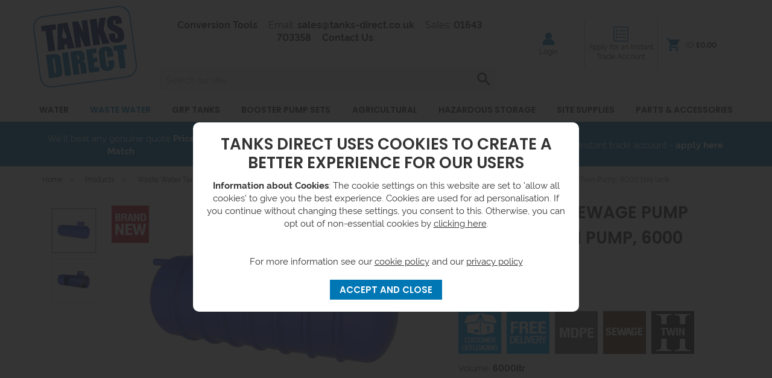

--- FILE ---
content_type: text/html;charset=UTF-8
request_url: https://www.tanks-direct.co.uk/horizontal-sewage-pump-station-twin-pump-6000-litre-tank/p3704
body_size: 19397
content:
<!DOCTYPE html>
<html xmlns="http://www.w3.org/1999/xhtml" lang="en" xml:lang="en">
<head>
<title>Horizontal Sewage Pump Station, Twin Pump, 6000L - Tanks Direct</title><meta name="description" content="Buy the Horizontal Sewage Pump Station, Twin Pump, 6000 litre tank online at Tanks Direct. Designed to collect foul or surface water from multiple properties" /><meta name="keywords" content="" /><meta http-equiv="Content-Type" content="text/html; charset=utf-8" /><meta name="viewport" content="width=device-width, initial-scale=1.0" /><meta name="author" content="Tanks Direct" /><meta name="csrf-token" content="497af34efce3de327a9ac964f9336731" /><meta name="google-site-verification" content="28KyCrbz3GmW4O5a2GKe-LrBSL_7iwtgUvNI69iUrys" /><meta property="og:type" content="product" />
<meta property="og:title" content="Horizontal Sewage Pump Station, Twin Pump, 6000 litre tank" />
<meta property="og:description" content="Horizontal Sewage Pumping Station 6000 Litres


The Maxi horizontal range of packaged pump stations are designed to collect foul or surface water from multiple properties or commercial buildings.

Made to order systems, they can be manufactured to... " />
<meta property="og:url" content="https://www.tanks-direct.co.uk/horizontal-sewage-pump-station-twin-pump-6000-litre-tank/p3704" />
<meta property="og:site_name" content="Tanks Direct" />
<meta property="og:price:amount" content="6135.60" />
<meta property="og:price:currency" content="GBP" />
<meta property="og:availability" content="backorder" />
<meta property="og:brand" content="Direct Pumps &amp; Tanks" />
<meta property="og:image" content="https://www.tanks-direct.co.uk/images/products/large/3704_18745.jpg" />
<meta property="twitter:card" content="product" />
<meta property="twitter:title" content="Horizontal Sewage Pump Station, Twin Pump, 6000 litre tank" />
<meta property="twitter:description" content="Horizontal Sewage Pumping Station 6000 Litres


The Maxi horizontal range of packaged pump stations are designed to collect foul or surface water from multiple properties or commercial buildings.

Made to order systems, they can be manufactured to... " />
<meta property="twitter:image" content="https://www.tanks-direct.co.uk/images/products/large/3704_18745.jpg" />
<meta property="twitter:label1" content="PRICE" />
<meta property="twitter:data1" content="6135.60" />
<meta property="twitter:label2" content="AVAILABILITY" />
<meta property="twitter:data2" content="backorder" />
<meta property="twitter:site" content="Tanks Direct" />
<meta property="twitter:domain" content="tanks-direct.co.uk" />
<link rel="canonical" href="https://www.tanks-direct.co.uk/horizontal-sewage-pump-station-twin-pump-6000-litre-tank/p3704" />
<link href="/compiled/zone1.css?v=1751290218" rel="stylesheet" type="text/css"/><link rel="alternate stylesheet" type="text/css" media="all" href="/css/list.css" title="list" /><link rel="stylesheet" href="/css/font-awesome/css/all.min.css" />
<link rel="apple-touch-icon" sizes="180x180" href="/icons/apple-touch-icon.png">
<link rel="icon" type="image/png" sizes="32x32" href="/icons/favicon-32x32.png">
<link rel="icon" type="image/png" sizes="16x16" href="/icons/favicon-16x16.png">
<link rel="manifest" href="/icons/manifest.json">
<link rel="mask-icon" href="/icons/safari-pinned-tab.svg" color="#0077b5">
<link rel="shortcut icon" href="/icons/favicon.ico">
<meta name="msapplication-config" content="/icons/browserconfig.xml">
<meta name="theme-color" content="#0077b5">
<link rel="search" type="application/opensearchdescription+xml" title="Search" href="/feeds/opensearch.xml" /><link rel="preload" href="/fonts/poppins-v15-latin-600.eot" as="font" crossorigin="anonymous"><link rel="preload" href="/fonts/poppins-v15-latin-600.svg" as="font" crossorigin="anonymous"><link rel="preload" href="/fonts/poppins-v15-latin-600.ttf" as="font" crossorigin="anonymous"><link rel="preload" href="/fonts/poppins-v15-latin-600.woff" as="font" crossorigin="anonymous"><link rel="preload" href="/fonts/poppins-v15-latin-600.woff2" as="font" crossorigin="anonymous"><link rel="preload" href="/fonts/poppins-v15-latin-700.eot" as="font" crossorigin="anonymous"><link rel="preload" href="/fonts/poppins-v15-latin-700.svg" as="font" crossorigin="anonymous"><link rel="preload" href="/fonts/poppins-v15-latin-700.ttf" as="font" crossorigin="anonymous"><link rel="preload" href="/fonts/poppins-v15-latin-700.woff" as="font" crossorigin="anonymous"><link rel="preload" href="/fonts/poppins-v15-latin-700.woff2" as="font" crossorigin="anonymous"><link rel="preload" href="/fonts/poppins-v15-latin-regular.eot" as="font" crossorigin="anonymous"><link rel="preload" href="/fonts/poppins-v15-latin-regular.svg" as="font" crossorigin="anonymous"><link rel="preload" href="/fonts/poppins-v15-latin-regular.ttf" as="font" crossorigin="anonymous"><link rel="preload" href="/fonts/poppins-v15-latin-regular.woff" as="font" crossorigin="anonymous"><link rel="preload" href="/fonts/poppins-v15-latin-regular.woff2" as="font" crossorigin="anonymous"><link rel="preload" href="/fonts/rawline-400-webfont.woff" as="font" crossorigin="anonymous"><link rel="preload" href="/fonts/rawline-400-webfont.woff2" as="font" crossorigin="anonymous"><link rel="preload" href="/fonts/rawline-400.ttf" as="font" crossorigin="anonymous"><link rel="preload" href="/fonts/rawline-400.woff" as="font" crossorigin="anonymous"><link rel="preload" href="/fonts/rawline-600-webfont.woff" as="font" crossorigin="anonymous"><link rel="preload" href="/fonts/rawline-600-webfont.woff2" as="font" crossorigin="anonymous"><link rel="preload" href="/fonts/rawline-600.ttf" as="font" crossorigin="anonymous"><link rel="preload" href="/fonts/rawline-600.woff" as="font" crossorigin="anonymous"><link rel="preload" href="/fonts/rawline-700-webfont.woff" as="font" crossorigin="anonymous"><link rel="preload" href="/fonts/rawline-700-webfont.woff2" as="font" crossorigin="anonymous"><link rel="preload" href="/fonts/rawline-700.ttf" as="font" crossorigin="anonymous"><link rel="preload" href="/fonts/rawline-700.woff" as="font" crossorigin="anonymous"><link rel="preload" href="/fonts/rawline-900-webfont.woff" as="font" crossorigin="anonymous"><link rel="preload" href="/fonts/rawline-900-webfont.woff2" as="font" crossorigin="anonymous"><link rel="preload" href="/fonts/rawline-900.ttf" as="font" crossorigin="anonymous"><link rel="preload" href="/fonts/rawline-900.woff" as="font" crossorigin="anonymous"><script src="https://www.paypal.com/sdk/js?client-id=ASxqN8Iw1l2xdcg3GIG3ZzI3Ar3k7GAULGLKmExY14uJVuaJGIdrYSrpakcORDfD87PnrR_zn0BdQLCW&currency=GBP&components=messages" data-namespace="PayPalSDK"></script><script> window.dataLayer = window.dataLayer || []; function gtag(){dataLayer.push(arguments);} gtag('consent', 'default', { analytics_storage: 'denied', ad_storage: 'denied', ad_user_data: 'denied', ad_personalization: 'denied' }); </script> <script> (function(i,s,o,g,r,a,m){i['GoogleAnalyticsObject']=r;i[r]=i[r]||function(){ (i[r].q=i[r].q||[]).push(arguments)},i[r].l=1*new Date();a=s.createElement(o), m=s.getElementsByTagName(o)[0];a.async=1;a.src=g;m.parentNode.insertBefore(a,m) })(window,document,'script','//www.google-analytics.com/analytics.js','ga'); ga('create', 'UA-23329044-1', 'auto', { 'anonymizeIp': true, 'storage': 'none', 'clientId': '4612807356.1228446000' }); ga('send', 'pageview'); </script> <script> (function(w,d,s,l,i){w[l]=w[l]||[];w[l].push({'gtm.start': new Date().getTime(),event:'gtm.js'});var f=d.getElementsByTagName(s)[0], j=d.createElement(s),dl=l!='dataLayer'?'&l='+l:'';j.async=true;j.src= '//www.googletagmanager.com/gtm.js?id='+i+dl;f.parentNode.insertBefore(j,f); })(window,document,'script','dataLayer','GTM-NJX6WM'); </script> <script> function updateGoogleConsent() { gtag('consent', 'update', { analytics_storage: 'granted', ad_storage: 'granted', ad_user_data: 'granted', ad_personalization: 'granted' }); } </script> <script src="https://www.google.com/recaptcha/api.js?hl=en" type="text/javascript"></script></head>
<body id="product" class="offcanvasbody desktopbody">
<a class="hide" href="#content" title="accessibility link" id="top">Skip to main content</a>
<div id="bodyinner" class="container-fluid clearfix">
<header class="container-fluid">

        
        <div id="header">
            
        	<div class="container">

                <div class="mobile-menu visible-xs visible-sm">
                                            <button class="menu-icon navbar-toggle offcanvas-toggle" data-toggle="offcanvas" data-target="#offcanvastarget"><img src="/images/threedot.png" alt="Mobile Menu" width="26" height="26" /></button>
                                    </div>

                <div class="col-xl-2 col-md-2 col-xs-12">
                    <a class="logo" href="/"><img src="/images/logo.png" alt="Tanks Direct" title="Tanks Direct" height="135" /></a>
                </div>

                <div class="mobile-search visible-xs visible-sm">
                    <a href="#" class="search-icon"><img src="/images/search.png" alt="Mobile Search" width="26" height="26" /></a>
                </div>

                <div class="mobile-account visible-xs visible-sm">
                    <a href="/login" class="account-icon"><img src="/images/account.png" alt="Mobile Account" width="26" height="26" /></a>
                </div>

                                    <div class="mobile-checklist visible-xs visible-sm">
                        <a href="/monduregister" class="search-icon"><img src="/images/icon_checklist_mobile.svg" alt="Mobile Checklist" width="26" height="26" /></a>
                    </div>
                
                                    <div class="mobile-basket visible-xs visible-sm">
                        <a href="/shopping-basket"><img src="/images/shopping-bag_mobile.png" alt="Mobile Shopping Basket" width="26" height="26" /></a>
                    </div>
                
                <div class="hidden-xs hidden-sm topleft col-xl-7 col-md-6 hidden-print">
                                            <div class="links col-md-12">
                            <span><a href="/conversion-tools">Conversion Tools</a></span>
                            <span>Email: <a href="mailto:sales@tanks-direct.co.uk">sales@tanks-direct.co.uk</a></span>
                            <span>Sales: <a href="tel:01643 703358">01643 703358</a></span>
                            <span><a href="/contact-us">Contact Us</a></span>
                        </div>
                        <div class="col-md-12 searchbox suggested">
                            <div class="search" itemscope itemtype="http://schema.org/WebSite">
                                <meta itemprop="url" content="https://www.tanks-direct.co.uk"/>
                                <form action="/search" method="post" itemprop="potentialAction" itemscope itemtype="http://schema.org/SearchAction">
                                    <meta itemprop="target" content="https://www.tanks-direct.co.uk/search/{q}"/>
                                    <label for="search1" class="hidelabel">Search</label><input id="search1" class="keyword mid required" name="q" type="text" placeholder="Search our site..." itemprop="query-input"/> <input class="submit mid" type="image" src="/images/search.png" name="submit" alt="Search" title="Search" width="26" />
                                </form>
                            </div>
                        </div>
                                    </div>
                <div class="hidden-xs hidden-sm col-xl-3 col-md-4 col-sm-5 hidden-print topright">
                                                                    <div class="links col-md-12">
                                                                <div class="flex-container right">
                                        <div class="flex-item">
                                            <a href="/login">
                                                <img src="/images/account.png" alt="Account">
                                                Login</a>
                                        </div>
                                        <div class="flex-item">
                                            <a href="/monduregister" class="trade"><img src="/images/icon_checklist.svg"  alt="Account Checklist">
                                                Apply for an Instant Trade Account</a>
                                        </div>
                                        <div class="flex-item">
                                                                                            <div id="basketsummary">
                                                    <a href="/shopping-basket" class="basket"><span>(0) <strong>&pound;0.00</strong></span></a>                                                </div>
                                                                                    </div>
                                    </div>
                                                                                    </div>
                                    </div>

          </div>

          <div class="mobile-search-container searchbox visible-xs visible-sm">
              <div class="search" itemscope itemtype="http://schema.org/WebSite">
                <meta itemprop="url" content="https://www.tanks-direct.co.uk"/>
                    <form action="/search" method="post" itemprop="potentialAction" itemscope itemtype="http://schema.org/SearchAction">
                        <meta itemprop="target" content="https://www.tanks-direct.co.uk/search/{q}"/>
                        <label for="search2" class="hidelabel">Search</label><input id="search2" class="keyword mid required" name="q" type="text" placeholder="Type your search here" itemprop="query-input"/></label> <input type="image" src="/images/search.png" name="submit" class="mid submit" alt="Search" title="Search" width="26" />
                    </form>
              </div>
        </div>
      </div>

      <nav class="tabs offcanvastabs navbar-offcanvas hidden-print" id="offcanvastarget">
      		<div class="container">
                <span id="menu-title" class="hidden-xs hidden-sm">Menu</span>
                <a href="#" id="menu-icon" class="hidden-xs hidden-sm"></a>
                    <a href="#" class="closeoffcanvas visible-xs visible-sm"><img src="/images/icon_close.png" alt="Close" width="16" height="16" /></a>    <ul id="tabwrap" class="offcanvasnavwrap">
        <li class="visible-xs visible-sm "><a class="toplevelcat" href="/">HOME</a></li>

        <li><a href="/water-tanks/c870" class="toplevelcat offcanvassubitems">WATER</a><ul class="widemenu offcanvasmenusection"><li class="col-sm-3 col-md-2"><em class="hidden-xs hidden-sm">View by category:</em> <br class="hidden-xs hidden-sm"/><a href="/water-tanks/ibc-containers/c877" class="mainoption">IBC Containers</a><a href="/water-tanks/ibc-containers/ibc-tanks/c915" class="suboption">IBC Tanks</a><a href="/water-tanks/ibc-containers/ibc-spill-control/c1071" class="suboption">IBC Spill Control</a><a href="/water-tanks/ibc-containers/ibc-spill-pallets/c948" class="suboption">IBC Spill Pallets</a><a href="/water-tanks/ibc-containers/ibc-covers-and-heating-jackets/c980" class="suboption">IBC Covers and Heating Jackets</a><a href="/water-tanks/ibc-containers/ibcdrum-storage-cabinets/c878" class="suboption">IBC/Drum Storage Cabinets</a><a href="/water-tanks/ibc-containers/large-outdoor-ibcdrum-storage/c1387" class="suboption">Large Outdoor IBC/Drum Storage</a><a href="/water-tanks/ibc-containers/ibc-accessories/c1082" class="suboption">IBC Accessories</a><a href="/water-tanks/pumps/c871" class="mainoption">Pumps</a><a href="/water-tanks/pumps/sewage-and-waste-water-pumps/c1049" class="suboption">Sewage and waste water pumps</a><a href="/water-tanks/pumps/above-ground-water-pump-stations/c1220" class="suboption">Above Ground Water Pump Stations</a><a href="/water-tanks/pumps/chemical-pumps/c1334" class="suboption">Chemical Pumps</a><a href="/water-tanks/pumps/pressurised-pumps/c1316" class="suboption">Pressurised Pumps</a><a href="/water-tanks/pumps/grp-pump-enclosures/c1234" class="suboption">GRP Pump Enclosures</a><a href="/water-tanks/pumps/submersible-pumps/c1040" class="suboption">Submersible Pumps</a><a href="/water-tanks/pumps/swimming-pool-and-garden-pumps/c1047" class="suboption">Swimming Pool and Garden Pumps</a><a href="/water-tanks/pumps/flood-kits/c1034" class="suboption">Flood kits</a></li><li class="col-sm-3 col-md-2"><span class="hidden-xs hidden-sm">&nbsp;<br/></span><a href="/water-tanks/fire-fighting-water-tanks/c1547" class="mainoption">Fire Water Tanks</a><a href="/water-tanks/fire-fighting-water-tanks/grp-fire-water-tanks/c1548" class="suboption">GRP Fire Water Tanks</a><a href="/water-tanks/fire-fighting-water-tanks/fire-safety-accessories/c1551" class="suboption">Fire Safety Accessories</a><a href="/water-tanks/rainwater-harvesting/c874" class="mainoption">Rainwater Harvesting</a><a href="/water-tanks/rainwater-harvesting/graf-rainwater-harvesting-systems/c1399" class="suboption">Graf Rainwater Harvesting Systems</a><a href="/water-tanks/rainwater-harvesting/water-butts/c875" class="suboption">Water Butts</a><a href="/water-tanks/rainwater-harvesting/above-ground-rainwater-harvesting-tanks/c945" class="suboption">Above Ground Rainwater Harvesting Tanks</a><a href="/water-tanks/rainwater-harvesting/below-ground-rainwater-harvesting-tanks/c916" class="suboption">Below Ground Rainwater Harvesting Tanks</a><a href="/water-tanks/cylinders/c1268" class="mainoption">Cylinders</a><a href="/water-tanks/cylinders/direct-hot-water-cylinders/c1269" class="suboption">Direct Hot Water Cylinders</a><a href="/water-tanks/cylinders/direct-slimline-hot-water-cylinders/c1270" class="suboption">Direct Slimline Hot Water Cylinders</a><a href="/water-tanks/cylinders/megaflo-hot-water-cylinders/c1271" class="suboption">Megaflo Hot Water Cylinders</a><a href="/water-tanks/cylinders/indirect-hot-water-cylinders/c1274" class="suboption">Indirect Hot Water Cylinders</a><a href="/water-tanks/cylinders/indirect-slimline-hot-water-cylinders/c1275" class="suboption">Indirect Slimline Hot Water Cylinders</a></li><li class="col-sm-3 col-md-2"><span class="hidden-xs hidden-sm">&nbsp;<br/></span><a href="/water-tanks/water-tanks-by-capacity/c886" class="mainoption">Water Tanks (by Capacity)</a><a href="/water-tanks/water-tanks-by-capacity/1-100-litres/c959" class="suboption">1 - 100 Litres</a><a href="/water-tanks/water-tanks-by-capacity/101-250-litres/c939" class="suboption">101 - 250 Litres</a><a href="/water-tanks/water-tanks-by-capacity/251-500-litres/c991" class="suboption">251 - 500 Litres</a><a href="/water-tanks/water-tanks-by-capacity/501-1000-litres/c931" class="suboption">501 - 1000 Litres</a><a href="/water-tanks/water-tanks-by-capacity/1001-2000-litres/c887" class="suboption">1001 - 2000 Litres</a><a href="/water-tanks/water-tanks-by-capacity/2001-5000-litres/c906" class="suboption">2001 - 5000 Litres</a><a href="/water-tanks/water-tanks-by-capacity/5001-10000-litres/c899" class="suboption">5001 - 10000 Litres</a><a href="/water-tanks/water-tanks-by-capacity/10001-20000-litres/c957" class="suboption">10001 - 20000 Litres</a><a href="/water-tanks/water-tanks-by-capacity/20001-50000-litres/c989" class="suboption">20001 - 50000 Litres</a><a href="/water-tanks/water-tanks-by-capacity/over-50000-litres/c1572" class="suboption">Over 50000 Litres</a><a href="/water-tanks/baffled-water-tanks/c1086" class="mainoption">Baffled Water Tanks</a><a href="/water-tanks/cold-water-loft-tanks/c949" class="mainoption">Cold Water Loft Tanks</a><a href="/water-tanks/cold-water-loft-tanks/rectangular-loft-tanks/c950" class="suboption">Rectangular Loft Tanks</a><a href="/water-tanks/cold-water-loft-tanks/round-loft-tanks/c988" class="suboption">Round Loft Tanks</a><a href="/water-tanks/cold-water-loft-tanks/square-loft-tanks/c964" class="suboption">Square Loft Tanks</a></li><li class="col-sm-3 col-md-2"><span class="hidden-xs hidden-sm">&nbsp;<br/></span><a href="/water-tanks/above-ground-water-tanks/c1183" class="mainoption">Above Ground Water Tanks</a><a href="/water-tanks/above-ground-water-tanks/tank-direct-water-tanks/c1600" class="suboption">Tank Direct Water Tanks</a><a href="/water-tanks/above-ground-water-tanks/potable-water-tanks/c1184" class="suboption">Potable Water Tanks</a><a href="/water-tanks/above-ground-water-tanks/non-potable-water-tanks/c1185" class="suboption">Non-Potable Water Tanks</a><a href="/water-tanks/above-ground-water-tanks/galvanised-water-tanks/c1366" class="suboption">Galvanised Water Tanks</a><a href="/water-tanks/above-ground-water-tanks/stainless-steel-water-tanks/c1544" class="suboption">Stainless Steel Water Tanks</a><a href="/water-tanks/underground-water-tanks/c897" class="mainoption">Underground water tanks</a><a href="/water-tanks/underground-water-tanks/grp-underground-water-tanks/c1058" class="suboption">GRP Underground Water Tanks</a><a href="/water-tanks/underground-water-tanks/plastic-underground-water-tanks/c898" class="suboption">Plastic Underground Water Tanks</a><a href="/water-tanks/flexible-tanks/c903" class="mainoption">Flexible tanks</a><a href="/water-tanks/flexible-tanks/boat-tanks/c904" class="suboption">Boat Tanks</a><a href="/water-tanks/flexible-tanks/non-potable-bladder-tanks/c910" class="suboption">Non Potable Bladder tanks</a><a href="/water-tanks/flexible-tanks/potable-bladder-tanks/c911" class="suboption">Potable Bladder tanks</a><a href="/water-tanks/commercial/c936" class="mainoption">Commercial</a><a href="/water-tanks/commercial/marquee-weights/c1060" class="suboption">Marquee Weights</a><a href="/water-tanks/commercial/water-bowsers/c937" class="suboption">Water Bowsers</a><a href="/water-tanks/commercial/pressure-washers/c954" class="suboption">Pressure Washers</a><a href="/water-tanks/commercial/window-cleaners-and-car-valeting-tanks/c1059" class="suboption">Window Cleaners and Car Valeting Tanks</a><a class="suboption" href="/water-tanks/commercial/c936-all">More Commercial</a></li><li class="col-sm-3 col-md-2"><span class="hidden-xs hidden-sm">&nbsp;<br/></span><a href="/water-tanks/hot-water-tanks/c923" class="mainoption">Hot Water Tanks</a><a href="/water-tanks/hot-water-tanks/expansion-tanks/c1001" class="suboption">Expansion Tanks</a><a href="/water-tanks/hot-water-tanks/grp-hot-water-tanks/c924" class="suboption">GRP Hot Water Tanks</a><a class="all mainoption" href="/water-tanks/c870">All Water Tanks</a></li><li class="col-sm-3 col-md-2 brandmenulist"><em>Related brands:</em> <br class="hidden-xs hidden-sm"/><a href="/direct-pumps-tanks/b5">Direct Pumps &amp; Tanks</a><a href="/enduramaxx/b2">Enduramaxx</a><a href="/evenproducts/b15">Evenproducts</a><a href="/graf/b76">Graf</a><a href="/kingspan-parts/b45">Kingspan Parts</a><a href="/purewater/b3">Purewater</a><a href="/spel/b23">Spel</a><a href="/stuart-turner/b69">Stuart Turner</a><a href="/tanks-direct/b57">Tanks Direct</a><a href="/wydale/b6">Wydale</a><a class="all" href="/brands">All Brands</a></li></ul></li><li class="current"><a href="/waste-water-tanks/c917" class="toplevelcat offcanvassubitems">WASTE WATER</a><ul class="widemenu offcanvasmenusection"><li class="col-sm-3 col-md-2"><em class="hidden-xs hidden-sm">View by category:</em> <br class="hidden-xs hidden-sm"/><a href="/waste-water-tanks/sewage-treatment-plant/c1005" class="mainoption">Sewage Treatment Plant</a><a href="/waste-water-tanks/sewage-treatment-plant/c1005?filter=1&f_price=0-74634&f_capacity=0-18400&f_width=0-2755&f_length=0-13100&f_height=0-3325&f_category=1006" class="suboption">1 - 9 People</a><a href="/waste-water-tanks/sewage-treatment-plant/10-18-person-sewage-treatment-plants/c1025" class="suboption">10 - 18 People</a><a href="/waste-water-tanks/sewage-treatment-plant/20-50-person-sewage-treatment-plants/c1026" class="suboption">20 - 50 People</a><a href="/waste-water-tanks/sewage-treatment-plant/50-person-commercial-sewage-treatment-plant/c1260" class="suboption">50+ Person Commercial Sewage Treatment Plant</a><a href="/waste-water-tanks/sewage-treatment-plant/klargester-sewage-treatment-plants/c1042" class="suboption">Klargester STS</a><a href="/clearwater/b13" class="suboption">Clearwater STS</a><a href="/waste-water-tanks/sewage-treatment-plant/harlequin-sewage-treatment-plants/c1037" class="suboption">Harlequin STS</a><a href="/waste-water-tanks/septic-tanks/c978" class="mainoption">Septic Tanks</a><a href="/waste-water-tanks/septic-tanks/onion-shaped-septic-tanks/c1024" class="suboption">Onion Shaped Septic Tanks</a><a href="/waste-water-tanks/septic-tanks/shallow-dig-septic-tanks/c979" class="suboption">Shallow Dig Septic Tanks</a></li><li class="col-sm-3 col-md-2"><span class="hidden-xs hidden-sm">&nbsp;<br/></span><a href="/waste-water-tanks/sewage-pump-stations/c1011" class="mainoption">Sewage Pump Stations</a><a href="/waste-water-tanks/sewage-pump-stations/single-pump-sewage-pump-stations/c1050" class="suboption">Single Pump - Sewage Pump Stations</a><a href="/waste-water-tanks/sewage-pump-stations/twin-pump-sewage-pump-stations/c1051" class="suboption">Twin Pump - Sewage Pump Stations</a><a href="/waste-water-tanks/sewage-pump-stations/above-ground-sewage-pump-stations/c1012" class="suboption">Above Ground Sewage Pump Stations</a><a href="/waste-water-tanks/waste-water-pumps/c1038" class="mainoption">Waste Water Pumps</a><a href="/waste-water-tanks/waste-water-pumps/basement-drainage-pumps/c1062" class="suboption">Basement Drainage Pumps</a><a href="/waste-water-tanks/waste-water-pumps/grey-water-pumps/c1061" class="suboption">Grey Water Pumps</a><a href="/waste-water-tanks/waste-water-pumps/sewage-pumps/c1039" class="suboption">Sewage Pumps</a><a href="/waste-water-tanks/cesspools/c1020" class="mainoption">Cesspools</a></li><li class="col-sm-3 col-md-2"><span class="hidden-xs hidden-sm">&nbsp;<br/></span><a href="/waste-water-tanks/separators-silt-traps-washdown-separators/c976" class="mainoption">Separators, Silt Traps, Washdown Separators</a><a href="/waste-water-tanks/separators-silt-traps-washdown-separators/bypass-separators/c1250" class="suboption">Bypass Separators</a><a href="/waste-water-tanks/separators-silt-traps-washdown-separators/forecourt-separators/c1155" class="suboption">Forecourt Separators</a><a href="/waste-water-tanks/separators-silt-traps-washdown-separators/full-retention-separators/c1158" class="suboption">Full Retention Separators</a><a href="/waste-water-tanks/separators-silt-traps-washdown-separators/silt-traps/c1052" class="suboption">Silt Traps</a><a href="/waste-water-tanks/separators-silt-traps-washdown-separators/vehicle-washdown-separators/c977" class="suboption">Vehicle Washdown Separators</a><a href="/waste-water-tanks/grease-traps/c918" class="mainoption">Grease Traps</a><a href="/waste-water-tanks/grease-traps/small-grease-traps/c1035" class="suboption">Small Grease Traps</a><a href="/waste-water-tanks/grease-traps/large-commercial-grease-traps/c919" class="suboption">Commercial Grease Traps</a></li><li class="col-sm-3 col-md-2"><span class="hidden-xs hidden-sm">&nbsp;<br/></span><a href="/waste-water-tanks/surface-water-management-products/c1429" class="mainoption">SuDS</a><a href="/surface-water-management-products/attenuation-tanks-range/c1262" class="suboption">Attenuation Tanks Range</a><a href="/surface-water-management-products/bypass-full-retention-separator-range/c1261" class="suboption">Bypass &amp; Full Retention Separator Range</a><a href="/surface-water-management-products/domestic-rainwater-harvesting-range/c1263" class="suboption">Domestic Rainwater Harvesting Range</a><a href="/surface-water-management-products/surface-water-treatment-swt-separator-range/c1257" class="suboption">Surface Water Treatment (SWT) Separator Range</a><a href="/surface-water-management-products/vertical-horizontal-pump-stations-range/c1265" class="suboption">Vertical &amp; Horizontal Pump Stations Range</a><a href="/waste-water-tanks/service-and-commissioning-contracts/c1583" class="mainoption">Service and Commissioning Contracts</a><a class="all mainoption" href="/waste-water-tanks/c917">All Waste Water Tanks</a></li><li class="col-sm-3 col-md-2 brandmenulist"><em>Related brands:</em> <br class="hidden-xs hidden-sm"/><a href="/c-l/b55">C &amp; L</a><a href="/calpeda/b94">Calpeda</a><a href="/clearwater/b13">Clearwater</a><a href="/direct-pumps-tanks/b5">Direct Pumps &amp; Tanks</a><a href="/graf/b76">Graf</a><a href="/harlequin/b22">Harlequin</a><a href="/klargester/b14">Kingspan Klargester</a><a href="/kingspan-parts/b45">Kingspan Parts</a><a href="/oaklands-environmental/b37">Oaklands Environmental</a><a href="/spel/b23">Spel</a><a class="all" href="/brands">All Brands</a></li>                            <li class="col-sm-3 col-md-2 hidden-xs hidden-sm">
                                <div class="productframe">
                                    <div class="featimage">
                                        <a href="/clearwater-bioair-cw2-sewage-treatment-plant-6-person/p47298" class="thumbimagewrap" style="max-width: 120px; min-height: 120px;"><img src="/images/products/small/47298_23943.jpg" alt="Clearwater BioAir CW2 Sewage Treatment Plant - 6 Person" title="Clearwater BioAir CW2 Sewage Treatment Plant - 6 Person" style="max-width: 100%; max-height: 120px;"  class="thumb1" /><img src="/images/products/small/47298_23944.jpg" alt="Clearwater BioAir CW2 Sewage Treatment Plant - 6 Person" title="Clearwater BioAir CW2 Sewage Treatment Plant - 6 Person" style="max-width: 100%; max-height: 120px;"  class="thumb2" /><div class="overlay overlay1" style="max-width: 62px"><img src="/images/overlays/4_bestseller3.png" alt="Best Seller"/></div><div class="overlay overlay2" style="max-width: 62px"><img src="/images/overlays/7_c3.png" alt="Free Delivery"/></div></a>                                    </div>
                                    <div class="name">
                                        <a href="/clearwater-bioair-cw2-sewage-treatment-plant-6-person/p47298">Clearwater BioAir CW2 Sewage Treatment Plant - 6 Person</a>
                                        <span class="price"><span class='lightblue'>from &pound;1,743.00</span> <span class="note">ex VAT <br/>(&pound;2,091.60 inc VAT) </span></span>
                                    </div>
                                </div>
                            </li>
                        </ul></li><li><a href="/glass-reinforced-plastic-tanks/c1436" class="toplevelcat offcanvassubitems">GRP TANKS</a><ul class="widemenu offcanvasmenusection"><li class="col-sm-3 col-md-2"><em class="hidden-xs hidden-sm">View by category:</em> <br class="hidden-xs hidden-sm"/><a href="/glass-reinforced-plastic-tanks/grp-break-tanks/c1437" class="mainoption">GRP Break Tanks</a><a href="/water-tanks/grp-tanks/uninsulated-grp-break-tanks/c926" class="suboption">Uninsulated GRP break Tanks</a><a href="/water-tanks/grp-tanks/one-piece-insulated-grp-break-tanks/c928" class="suboption">One Piece Insulated GRP Break Tanks</a><a href="/water-tanks/grp-tanks/two-piece-insulated-grp-break-tank/c927" class="suboption">Two Piece insulated GRP break Tank</a><a href="/water-tanks/grp-tanks/grp-stocked-tanks/c1152" class="suboption">GRP Stocked Tanks</a><a href="/glass-reinforced-plastic-tanks/grp-break-tanks/one-and-two-piece-divided-tanks/c1563" class="suboption">One and Two Piece Divided Tanks</a><a href="/water-tanks/grp-tanks/sectional-grp-tanks/c925" class="mainoption">GRP Sectional Water Tanks</a><a href="/water-tanks/grp-tanks/sectional-grp-tanks/grp-sectional-ifb-tanks/c1230" class="suboption">GRP Sectional IFB Tanks</a><a href="/water-tanks/grp-tanks/sectional-grp-tanks/grp-sectional-ifb-airgap-tanks/c1231" class="suboption">GRP Sectional IFB Airgap Tanks</a><a href="/water-tanks/grp-tanks/sectional-grp-tanks/grp-sectional-tif-tanks/c1367" class="suboption">GRP Sectional TIF Tanks</a><a href="/water-tanks/grp-tanks/sectional-grp-tanks/grp-sectional-tif-airgap-tanks/c1368" class="suboption">GRP Sectional TIF Airgap Tanks</a><a class="suboption" href="/glass-reinforced-plastic-tanks/grp-sectional-water-tanks/c1441-all">More GRP Sectional Water Tanks</a></li><li class="col-sm-3 col-md-2"><span class="hidden-xs hidden-sm">&nbsp;<br/></span><a href="/glass-reinforced-plastic-tanks/grp-sectional-divided-water-tanks/c1446" class="mainoption">GRP Sectional Divided Water Tanks</a><a href="/water-tanks/grp-tanks/sectional-grp-tanks/grp-sectional-divided-ifb-tanks/c1232" class="suboption">GRP Sectional Divided IFB Tanks</a><a href="/water-tanks/grp-tanks/sectional-grp-tanks/grp-sectional-divided-ifb-airgap-tanks/c1233" class="suboption">GRP Sectional Divided IFB Airgap Tanks</a><a href="/water-tanks/grp-tanks/sectional-grp-tanks/grp-sectional-divided-tif-tanks/c1369" class="suboption">GRP Sectional Divided TIF Tanks</a><a href="/water-tanks/grp-tanks/sectional-grp-tanks/grp-sectional-divided-tif-airgap-tanks/c1370" class="suboption">GRP Sectional Divided TIF Airgap Tanks</a><a href="/water-tanks/grp-tanks/grp-combination-units/c922" class="mainoption">GRP Combination Units</a><a href="/water-tanks/grp-tanks/grp-combination-units/ag-air-gap-grp-combination-unit/c1145" class="suboption">AG air gap GRP Combination Unit</a><a href="/water-tanks/grp-tanks/grp-combination-units/cat-5-ab-air-gap-grp-combination-unit/c1144" class="suboption">CAT 5 AB air gap GRP Combination Unit</a><a href="/water-tanks/grp-tanks/grp-combination-units/grp-combination-unit-with-single-pump/c1146" class="suboption">GRP Combination Unit with Single Pump</a><a href="/water-tanks/grp-tanks/grp-combination-units/grp-combination-unit-with-triple-pump/c1148" class="suboption">GRP Combination Unit with Triple Pump</a><a href="/water-tanks/grp-tanks/grp-combination-units/grp-combination-unit-with-twin-pump/c1147" class="suboption">GRP Combination Unit with Twin Pump</a><a class="suboption" href="/glass-reinforced-plastic-tanks/grp-combination-units/c1451-all">More GRP Combination Units</a></li><li class="col-sm-3 col-md-2"><span class="hidden-xs hidden-sm">&nbsp;<br/></span><a href="/water-tanks/grp-tanks/grp-pump-enclosures/c1036" class="mainoption">GRP Pump Enclosures</a><a href="/water-tanks/grp-tanks/underground-grp-tanks/c895" class="mainoption">GRP Underground Tanks</a><a href="/water-tanks/grp-tanks/grp-open-water-tanks/c932" class="mainoption">GRP Open Water Tanks</a><a class="all mainoption" href="/glass-reinforced-plastic-tanks/c1436-all">All Glass Reinforced Plastic Tanks</a></li><li class="col-sm-3 col-md-2 brandmenulist"><em>Related brands:</em> <br class="hidden-xs hidden-sm"/><a href="/klargester/b14">Kingspan Klargester</a><a href="/purewater/b3">Purewater</a><a href="/spel/b23">Spel</a><a class="all" href="/brands">All Brands</a></li>                            <li class="col-sm-3 col-md-2 hidden-xs hidden-sm">
                                <div class="productframe">
                                    <div class="featimage">
                                        <a href="/grp-booster-set-enclosure-pwh-3x2x2/p35586" class="thumbimagewrap" style="max-width: 120px; min-height: 120px;"><img src="/images/products/small/35586_18770.jpg" alt="GRP Booster Set Enclosure PWH-3x2x2" title="GRP Booster Set Enclosure PWH-3x2x2" style="max-width: 100%; max-height: 120px;"  class="thumb1" /><img src="/images/products/small/35586_18769.jpg" alt="GRP Booster Set Enclosure PWH-3x2x2" title="GRP Booster Set Enclosure PWH-3x2x2" style="max-width: 100%; max-height: 120px;"  class="thumb2" /></a>                                    </div>
                                    <div class="name">
                                        <a href="/grp-booster-set-enclosure-pwh-3x2x2/p35586">GRP Booster Set Enclosure PWH-3x2x2</a>
                                        <span class="price"><span class='lightblue'>from &pound;4,572.00</span> <span class="note">ex VAT <br/>(&pound;5,486.40 inc VAT) </span></span>
                                    </div>
                                </div>
                            </li>
                        </ul></li><li><a href="/booster-pump-sets/c1461" class="toplevelcat offcanvassubitems">BOOSTER PUMP SETS</a><ul class="widemenu offcanvasmenusection"><li class="col-sm-3 col-md-2"><em class="hidden-xs hidden-sm">View by category:</em> <br class="hidden-xs hidden-sm"/><a href="/booster-pump-sets/pumps-by-type/c1462" class="mainoption">Pumps By Type</a><a href="/water-tanks/pumps/booster-pump-sets/single-booster-sets/c1088" class="suboption">Single Booster Sets</a><a href="/water-tanks/pumps/booster-pump-sets/twin-booster-sets/c1101" class="suboption">Twin Booster Sets</a><a href="/water-tanks/pumps/booster-pump-sets/triple-booster-sets/c1102" class="suboption">Triple Booster Sets</a><a href="/booster-pump-sets/pumps-by-type/bms-panel-booster-pump-systems/c1468" class="suboption">BMS Panel Booster Pump Systems</a><a href="/booster-pump-sets/pumps-by-type/vertical-boosters-sets/c1592" class="suboption">Vertical Boosters Sets</a><a href="/booster-pump-sets/pumps-by-type/fixed-speed-booster-pumps/c1483" class="suboption">Fixed Speed Booster Pumps</a><a href="/booster-pump-sets/pumps-by-type/domestic-water-and-sprinkler-systems/c1561" class="suboption">Domestic Water and Sprinkler Systems</a><a href="/booster-pump-sets/pumps-by-type/fire-sprinkler-booster-set/c1469" class="suboption">Fire Sprinkler Booster Set</a><a href="/water-tanks/pumps/booster-pump-sets/circulating-pumps/c1252" class="suboption">Circulating Pumps</a></li><li class="col-sm-3 col-md-2"><span class="hidden-xs hidden-sm">&nbsp;<br/></span><a href="/booster-pump-sets/pumps-by-brand/c1463" class="mainoption">Pumps by Brand</a><a href="/booster-pump-sets/pumps-by-brand/grundfos-pumps/c1470" class="suboption">Grundfos Pumps</a><a href="/booster-pump-sets/pumps-by-brand/dutypoint/c1598" class="suboption">Dutypoint</a><a href="/booster-pump-sets/pumps-by-brand/lowara-pumps/c1471" class="suboption">Lowara Pumps</a><a href="/booster-pump-sets/pumps-by-brand/ebara-pumps/c1472" class="suboption">Ebara Pumps</a><a href="/booster-pump-sets/pumps-by-brand/stuart-turner-pumps/c1473" class="suboption">Stuart Turner Pumps</a><a href="/booster-pump-sets/pumps-by-brand/calpeda-pumps/c1474" class="suboption">Calpeda Pumps</a><a href="/booster-pump-sets/pumps-water-tanks/c1464" class="mainoption">Pumps &amp; Water Tanks</a><a href="/booster-pump-sets/pumps-water-tanks/grp-insulated/c1475" class="suboption">GRP Insulated</a><a href="/booster-pump-sets/pumps-water-tanks/all-in-one-turnkey-booster-package/c1546" class="suboption">All In One Turnkey Booster Package</a><a href="/water-tanks/pumps/booster-pump-sets/compact-booster-sets/c1103" class="suboption">Domestic Booster Sets</a><a class="suboption" href="/booster-pump-sets/pumps-water-tanks/c1464-all">More Pumps & Water Tanks</a></li><li class="col-sm-3 col-md-2"><span class="hidden-xs hidden-sm">&nbsp;<br/></span><a class="all mainoption" href="/booster-pump-sets/c1461-all">All Booster Pump Sets</a></li><li class="col-sm-3 col-md-2 brandmenulist"><em>Related brands:</em> <br class="hidden-xs hidden-sm"/><a href="/3p/b7">3P</a><a href="/calpeda/b94">Calpeda</a><a href="/direct-pumps-tanks/b5">Direct Pumps &amp; Tanks</a><a href="/harlequin/b22">Harlequin</a><a href="/klargester/b14">Kingspan Klargester</a><a href="/kingspan-parts/b45">Kingspan Parts</a><a href="/stuart-turner/b69">Stuart Turner</a><a class="all" href="/brands">All Brands</a></li>                            <li class="col-sm-3 col-md-2 hidden-xs hidden-sm">
                                <div class="productframe">
                                    <div class="featimage">
                                        <a href="/ecomaxx-2350l-above-ground-rainwater-harvesting-kit-with-pump/p46463" class="thumbimagewrap" style="max-width: 120px; min-height: 120px;"><img src="/images/products/small/46463_22802.jpg" alt="EcoMaxx 2350L Above Ground Rainwater Harvesting Kit With Pump" title="EcoMaxx 2350L Above Ground Rainwater Harvesting Kit With Pump" style="max-width: 100%; max-height: 120px;"  class="thumb1" /><img src="/images/products/small/46463_22759.jpg" alt="EcoMaxx 2350L Above Ground Rainwater Harvesting Kit With Pump" title="EcoMaxx 2350L Above Ground Rainwater Harvesting Kit With Pump" style="max-width: 100%; max-height: 120px;"  class="thumb2" /><div class="overlay overlay1" style="max-width: 62px"><img src="/images/overlays/4_bestseller3.png" alt="Best Seller"/></div><div class="overlay overlay2" style="max-width: 62px"><img src="/images/overlays/1_brand-new (1).png" alt="New"/></div></a>                                    </div>
                                    <div class="name">
                                        <a href="/ecomaxx-2350l-above-ground-rainwater-harvesting-kit-with-pump/p46463">EcoMaxx 2350L Above Ground Rainwater Harvesting Kit With Pump</a>
                                        <span class="price"><span class='lightblue'>from &pound;2,083.00</span> <span class="note">ex VAT <br/>(&pound;2,499.60 inc VAT) </span></span>
                                    </div>
                                </div>
                            </li>
                                                    <li class="col-sm-3 col-md-2 hidden-xs hidden-sm">
                                <div class="productframe">
                                    <div class="featimage">
                                        <a href="/3100-litre-klargester-aquaharvest-direct-system/p43041" class="thumbimagewrap" style="max-width: 120px; min-height: 120px;"><img src="/images/products/small/43041_19911.jpg" alt="3100 Litre Klargester AquaHarvest - Direct System" title="3100 Litre Klargester AquaHarvest - Direct System" style="max-width: 100%; max-height: 120px;"  class="thumb1" /><img src="/images/products/small/43041_19910.jpg" alt="3100 Litre Klargester AquaHarvest - Direct System" title="3100 Litre Klargester AquaHarvest - Direct System" style="max-width: 100%; max-height: 120px;"  class="thumb2" /><div class="overlay overlay1" style="max-width: 62px"><img src="/images/overlays/4_bestseller3.png" alt="Best Seller"/></div></a>                                    </div>
                                    <div class="name">
                                        <a href="/3100-litre-klargester-aquaharvest-direct-system/p43041">3100 Litre Klargester AquaHarvest - Direct System</a>
                                        <span class="price"><span class='lightblue'>from &pound;2,678.00</span> <span class="note">ex VAT <br/>(&pound;3,213.60 inc VAT) </span></span>
                                    </div>
                                </div>
                            </li>
                        </ul></li><li><a href="/agricultural-tanks/c879" class="toplevelcat offcanvassubitems">AGRICULTURAL</a><ul class="widemenu offcanvasmenusection"><li class="col-sm-3 col-md-2"><em class="hidden-xs hidden-sm">View by category:</em> <br class="hidden-xs hidden-sm"/><a href="/agricultural-tanks/slurry-tanks/c1604" class="mainoption">Slurry Tanks</a><a href="/agricultural-tanks/galvanised-tanks/c940" class="mainoption">Galvanised Tanks</a><a href="/agricultural-tanks/galvanised-tanks/coated-steel-tanks/c987" class="suboption">Coated Steel Tanks</a><a href="/agricultural-tanks/galvanised-tanks/galvanised-steel-tanks/c941" class="suboption">Galvanised Steel Tanks</a><a href="/agricultural-tanks/livestock/c880" class="mainoption">Livestock</a><a href="/agricultural-tanks/livestock/drinking-troughs-and-footbaths/c881" class="suboption">Drinking Troughs and footbaths</a><a href="/agricultural-tanks/livestock/feeders-storage/c893" class="suboption">Feeders &amp; Storage</a><a href="/agricultural-tanks/livestock/fish-boxes/c1343" class="suboption">Fish</a><a href="/agricultural-tanks/livestock/milk-tanks/c974" class="suboption">Milk Tanks</a></li><li class="col-sm-3 col-md-2"><span class="hidden-xs hidden-sm">&nbsp;<br/></span><a href="/agricultural-tanks/fertiliser-molasses-tanks/c1030" class="mainoption">Fertiliser &amp; Molasses Tanks</a><a href="/agricultural-tanks/fertiliser-molasses-tanks/liquid-fertiliser-tanks/c1031" class="suboption">Fertiliser Tanks</a><a href="/agricultural-tanks/fertiliser-molasses-tanks/molasses-tanks/c1033" class="suboption">Molasses Tanks</a><a href="/water-tanks/agriculture/dosing-tanks/c914" class="mainoption">Dosing Tanks</a><a href="/water-tanks/agriculture/cone-tanks/c953" class="mainoption">Cone Tanks</a><a href="/agricultural-tanks/equine-products/c1323" class="mainoption">Equine</a><a href="/agricultural-tanks/equine-products/feeders/c1326" class="suboption">Feeders</a><a href="/agricultural-tanks/equine-products/showjumping/c1577" class="suboption">Showjumping</a><a href="/agricultural-tanks/equine-products/stable-yard-equipment/c1325" class="suboption">Stable &amp; Yard Equipment</a><a href="/agricultural-tanks/equine-products/tack-storage/c1327" class="suboption">Tack Storage</a></li><li class="col-sm-3 col-md-2"><span class="hidden-xs hidden-sm">&nbsp;<br/></span><a href="/agricultural-tanks/atv/c965" class="mainoption">ATV</a><a href="/agricultural-tanks/atv/atv-tanks/c1063" class="suboption">ATV Tanks</a><a href="/agricultural-tanks/atv/atv-trailers/c990" class="suboption">ATV Trailers</a><a href="/agricultural-tanks/atv/atv-boxes/c966" class="suboption">ATV Boxes</a><a href="/agricultural-tanks/silage-tanks/c1338" class="mainoption">Silage Tanks</a><a href="/agricultural-tanks/silage-tanks/small-silage-tanks/c1339" class="suboption">Small Silage Tanks</a><a href="/agricultural-tanks/silage-tanks/large-silage-tanks/c1340" class="suboption">Large Silage Tanks</a><a href="/agricultural-tanks/fencing/c1411" class="mainoption">Fencing</a><a href="/agricultural-tanks/fencing/fencing-kits/c1412" class="suboption">Fencing Kits</a><a href="/agricultural-tanks/fencing/12v-leisure-batteries/c1415" class="suboption">12v Leisure Batteries</a><a href="/agricultural-tanks/fencing/energisers/c1413" class="suboption">Energisers</a></li><li class="col-sm-3 col-md-2"><span class="hidden-xs hidden-sm">&nbsp;<br/></span><a href="/agricultural-tanks/smart-farming/c1318" class="mainoption">Smart Farming</a><a href="/agricultural-tanks/smart-farming/portable-diesel-dispensers/c1321" class="suboption">Portable Diesel Dispensers</a><a href="/agricultural-tanks/smart-farming/smart-technology/c1322" class="suboption">Smart Technology</a><a href="/agricultural-tanks/parts-and-spares/c891" class="mainoption">Parts and Spares</a><a class="all mainoption" href="/agricultural-tanks/c879">All Agricultural Tanks</a></li><li class="col-sm-3 col-md-2 brandmenulist"><em>Related brands:</em> <br class="hidden-xs hidden-sm"/><a href="/clearwater/b13">Clearwater</a><a href="/enduramaxx/b2">Enduramaxx</a><a href="/evenproducts/b15">Evenproducts</a><a href="/excelsior/b11">Excelsior</a><a href="/hotline-/b80">Hotline </a><a href="/jfc/b4">JFC</a><a href="/paxton/b26">Paxton</a><a href="/red-gorilla/b47">Red Gorilla</a><a href="/supertuff/b30">Supertuff</a><a href="/wydale/b6">Wydale</a><a class="all" href="/brands">All Brands</a></li>                            <li class="col-sm-3 col-md-2 hidden-xs hidden-sm">
                                <div class="productframe">
                                    <div class="featimage">
                                        <a href="/half-tonne-meal-bin-with-lockable-lid/p46304" class="thumbimagewrap" style="max-width: 120px; min-height: 120px;"><img src="/images/products/small/46304_22602.jpg" alt="Half tonne meal bin - with lockable lid" title="Half tonne meal bin - with lockable lid" style="max-width: 100%; max-height: 120px;"  class="thumb1" /><img src="/images/products/small/46304_22601.jpg" alt="Half tonne meal bin - with lockable lid" title="Half tonne meal bin - with lockable lid" style="max-width: 100%; max-height: 120px;"  class="thumb2" /></a>                                    </div>
                                    <div class="name">
                                        <a href="/half-tonne-meal-bin-with-lockable-lid/p46304">Half tonne meal bin - with lockable lid</a>
                                        <span class="price"><span class='lightblue'>&pound;425.00</span> <span class="note">ex VAT <br/>(&pound;510.00 inc VAT) </span></span>
                                    </div>
                                </div>
                            </li>
                        </ul></li><li><a href="/hazardous-storage/c1497" class="toplevelcat offcanvassubitems">HAZARDOUS STORAGE</a><ul class="widemenu offcanvasmenusection"><li class="col-sm-3 col-md-2"><em class="hidden-xs hidden-sm">View by category:</em> <br class="hidden-xs hidden-sm"/><a href="/hazardous-storage/fuel-storage/c1500" class="mainoption">Fuel Tanks</a><a href="/hazardous-storage/fuel-storage/heating-oil-tanks/c1512" class="suboption">Heating Oil Tanks</a><a href="/fuel-tanks/diesel-tanks/c1003" class="suboption">Diesel Tanks</a><a href="/hazardous-storage/fuel-storage/solid-fuel-adblue-storage/c1513" class="suboption">Solid Fuel &amp; Adblue Storage</a><a href="/hazardous-storage/chemical-storage/c1498" class="mainoption">Chemical</a><a href="/chemical-tanks/chemical-pumps/c1330" class="suboption">Chemical Pumps</a><a href="/chemical-tanks/dosing-tanks/c1335" class="suboption">Dosing Tanks</a><a href="/chemical-tanks/bulk-storage-chemical-tanks/c1364" class="suboption">Large Chemical Plastic Tanks</a><a href="/hazardous-storage/chemical-storage/mixing-tanks/c1504" class="suboption">Mixing Tanks</a><a class="suboption" href="/hazardous-storage/chemical-storage/c1498-all">More Chemical</a></li><li class="col-sm-3 col-md-2"><span class="hidden-xs hidden-sm">&nbsp;<br/></span><a href="/hazardous-storage/bulk-vehicle-fluids-chemicals/c1608" class="mainoption">Bulk Vehicle Fluids &amp; Chemicals</a><a href="/hazardous-storage/storage-cabinets/c1501" class="mainoption">Storage Cabinets</a><a href="/hazardous-storage/storage-cabinets/plastic-storage-cabinets/c1514" class="suboption">Plastic Storage Cabinets</a><a href="/hazardous-storage/storage-cabinets/steel-storage-cabinets/c1515" class="suboption">Steel Storage Cabinets</a><a href="/specialist-products/spill-control/c1072" class="mainoption">Spill Control</a><a href="/hazardous-storage/spill-control/spill-bunds/c1508" class="suboption">Spill Bunds</a><a href="/hazardous-storage/spill-control/spill-kits/c1509" class="suboption">Spill Kits</a><a href="/hazardous-storage/spill-control/storage-cabinets/c1510" class="suboption">Storage Cabinets</a><a class="all mainoption" href="/hazardous-storage/c1497-all">All Hazardous Storage</a></li><li class="col-sm-3 col-md-2 brandmenulist"><em>Related brands:</em> <br class="hidden-xs hidden-sm"/><a href="/deso/b25">Deso</a><a href="/direct-pumps-tanks/b5">Direct Pumps &amp; Tanks</a><a href="/empteezy/b8">Empteezy</a><a href="/enduramaxx/b2">Enduramaxx</a><a href="/harlequin/b22">Harlequin</a><a href="/jonesco/b42">Jonesco</a><a href="/kingspan-parts/b45">Kingspan Parts</a><a href="/romold/b74">Romold</a><a href="/safety-unlimited/b9">Safety Unlimited</a><a href="/supertuff/b30">Supertuff</a><a class="all" href="/brands">All Brands</a></li>                            <li class="col-sm-3 col-md-2 hidden-xs hidden-sm">
                                <div class="productframe">
                                    <div class="featimage">
                                        <a href="/did-you-know-we-do-bespoke-large-chemical-storage-tanks/p45941" class="thumbimagewrap" style="max-width: 120px; min-height: 120px;"><img src="/images/products/small/45941_22057.jpg" alt="Did you know we do Bespoke Large Chemical Storage Tanks" title="Did you know we do Bespoke Large Chemical Storage Tanks" style="max-width: 100%; max-height: 120px;"  class="thumb1" /><img src="/images/products/small/45941_22058.jpg" alt="Did you know we do Bespoke Large Chemical Storage Tanks" title="Did you know we do Bespoke Large Chemical Storage Tanks" style="max-width: 100%; max-height: 120px;"  class="thumb2" /></a>                                    </div>
                                    <div class="name">
                                        <a href="/did-you-know-we-do-bespoke-large-chemical-storage-tanks/p45941">Did you know we do Bespoke Large Chemical Storage Tanks</a>
                                        <span class="price"></span>
                                    </div>
                                </div>
                            </li>
                                                    <li class="col-sm-3 col-md-2 hidden-xs hidden-sm">
                                <div class="productframe">
                                    <div class="featimage">
                                        <a href="/1500-litre-bunded-diesel-dispensing-tank/p3017" class="thumbimagewrap" style="max-width: 120px; min-height: 120px;"><img src="/images/products/small/3017_4356.jpg" alt="1500 Litre Bunded Diesel Dispensing Tank" title="1500 Litre Bunded Diesel Dispensing Tank" style="max-width: 100%; max-height: 120px;"  class="thumb1" /><img src="/images/products/small/3017_4358.jpg" alt="1500 Litre Bunded Diesel Dispensing Tank" title="1500 Litre Bunded Diesel Dispensing Tank" style="max-width: 100%; max-height: 120px;"  class="thumb2" /><div class="overlay overlay1" style="max-width: 62px"><img src="/images/overlays/7_c3.png" alt="Free Delivery"/></div></a>                                    </div>
                                    <div class="name">
                                        <a href="/1500-litre-bunded-diesel-dispensing-tank/p3017">1500 Litre Bunded Diesel Dispensing Tank</a>
                                        <span class="price"><span class='lightblue'>from &pound;1,869.00</span> <span class="note">ex VAT <br/>(&pound;2,242.80 inc VAT) </span></span>
                                    </div>
                                </div>
                            </li>
                        </ul></li><li><a href="/site-supplies/c1516" class="toplevelcat offcanvassubitems">SITE SUPPLIES</a><ul class="widemenu offcanvasmenusection"><li class="col-sm-3 col-md-2"><em class="hidden-xs hidden-sm">View by category:</em> <br class="hidden-xs hidden-sm"/><a href="/site-supplies/building-and-construction/c1518" class="mainoption">Building and Construction</a><a href="/site-supplies/building-and-construction/mortar-tubs/c1527" class="suboption">Mortar Tubs</a><a href="/site-supplies/building-and-construction/site-shelter/c1532" class="suboption">Site Shelter</a><a href="/site-supplies/building-and-construction/site-storage/c1529" class="suboption">Site Storage</a><a href="/specialist-products/traffic-work-site-management/auto-tipping-skips-and-containers/c1081" class="suboption">Tipping Skips and Containers</a><a href="/specialist-products/traffic-work-site-management/vehicle-tool-boxes/c1085" class="suboption">Vehicle Tool Boxes</a><a href="/specialist-products/traffic-work-site-management/worksite-accessories/c1084" class="suboption">Worksite Accessories</a><a href="/site-supplies/site-safety/c1519" class="mainoption">Site Safety</a><a href="/specialist-products/trucks-trolleys-bins-containers/grit-bins-and-salt-spreaders/c1083" class="suboption">Grit Bins And Salt Spreaders</a><a href="/specialist-products/trucks-trolleys-bins-containers/litter-recycling-wheelie-and-bottle-bins/c1073" class="suboption">Litter and Recycling Bins</a><a class="suboption" href="/site-supplies/site-safety/c1519-all">More Site Safety</a></li><li class="col-sm-3 col-md-2"><span class="hidden-xs hidden-sm">&nbsp;<br/></span><a href="/site-supplies/factory-and-warehousing/c1517" class="mainoption">Factory and Warehousing</a><a href="/specialist-products/trucks-trolleys-bins-containers/trucks-and-trolleys/c1074" class="suboption">Trucks and Trolleys</a><a href="/site-supplies/factory-and-warehousing/heavy-duty-plastic-containers/c1521" class="suboption">Heavy Duty Plastic Containers</a><a href="/specialist-products/traffic-work-site-management/forklift-attachments/c1080" class="suboption">Forklift Attachments</a><a href="/site-supplies/factory-and-warehousing/powered-handling/c1523" class="suboption">Powered Handling</a><a href="/site-supplies/factory-and-warehousing/bunds-and-containers/c1524" class="suboption">Bunds and Containers</a><a href="/specialist-products/material-handling/pallet-trucks-and-stackers/c1371" class="suboption">Pallet Trucks and Stackers</a><a href="/specialist-products/material-handling/drum-handling-equipment/c1373" class="suboption">Drum Handling Equipment</a><a href="/site-supplies/factory-and-warehousing/drum-accessories/c1590" class="suboption">Drum Accessories</a><a class="all mainoption" href="/site-supplies/c1516-all">All Site Supplies</a></li><li class="col-sm-3 col-md-2 brandmenulist"><em>Related brands:</em> <br class="hidden-xs hidden-sm"/><a href="/cemo/b33">Cemo</a><a href="/craemer/b40">Craemer</a><a href="/excelsior/b11">Excelsior</a><a href="/handling-equipment-uk-ltd/b63">Handling Equipment UK Ltd</a><a href="/invicta/b43">Invicta</a><a href="/jonesco/b42">Jonesco</a><a href="/oaklands-plastics/b12">Oaklands Plastics</a><a href="/red-gorilla/b47">Red Gorilla</a><a href="/romold/b74">Romold</a><a href="/safety-unlimited/b9">Safety Unlimited</a><a class="all" href="/brands">All Brands</a></li>                            <li class="col-sm-3 col-md-2 hidden-xs hidden-sm">
                                <div class="productframe">
                                    <div class="featimage">
                                        <a href="/armorgard-formastor-coshh-fr400c/p46684" class="thumbimagewrap" style="max-width: 120px; min-height: 120px;"><img src="/images/products/small/46684_23006.jpg" alt="Armorgard Formastor COSHH FR400C" title="Armorgard Formastor COSHH FR400C" style="max-width: 100%; max-height: 120px;"  class="thumb1" /><img src="/images/products/small/46684_23005.jpg" alt="Armorgard Formastor COSHH FR400C" title="Armorgard Formastor COSHH FR400C" style="max-width: 100%; max-height: 120px;"  class="thumb2" /><div class="overlay overlay1" style="max-width: 62px"><img src="/images/overlays/1_brand-new (1).png" alt="New"/></div></a>                                    </div>
                                    <div class="name">
                                        <a href="/armorgard-formastor-coshh-fr400c/p46684">Armorgard Formastor COSHH FR400C</a>
                                        <span class="price"><span class='lightblue'>from &pound;6,038.00</span> <span class="note">ex VAT <br/>(&pound;7,245.60 inc VAT) </span></span>
                                    </div>
                                </div>
                            </li>
                                                    <li class="col-sm-3 col-md-2 hidden-xs hidden-sm">
                                <div class="productframe">
                                    <div class="featimage">
                                        <a href="/floodstop-flood-barrier-065m/p47530" class="thumbimagewrap" style="max-width: 120px; min-height: 120px;"><img src="/images/products/small/47530_24282.jpg" alt="Floodstop Flood Barrier - 0.65m" title="Floodstop Flood Barrier - 0.65m" style="max-width: 100%; max-height: 120px;"  class="thumb1" /><img src="/images/products/small/47530_24284.jpg" alt="Floodstop Flood Barrier - 0.65m" title="Floodstop Flood Barrier - 0.65m" style="max-width: 100%; max-height: 120px;"  class="thumb2" /><div class="overlay overlay1" style="max-width: 62px"><img src="/images/overlays/1_brand-new (1).png" alt="New"/></div></a>                                    </div>
                                    <div class="name">
                                        <a href="/floodstop-flood-barrier-065m/p47530">Floodstop Flood Barrier - 0.65m</a>
                                        <span class="price"><span class='lightblue'>from &pound;289.00</span> <span class="note">ex VAT <br/>(&pound;346.80 inc VAT) </span></span>
                                    </div>
                                </div>
                            </li>
                                                    <li class="col-sm-3 col-md-2 hidden-xs hidden-sm">
                                <div class="productframe">
                                    <div class="featimage">
                                        <a href="/floodstop-flood-barrier-05m/p47528" class="thumbimagewrap" style="max-width: 120px; min-height: 120px;"><img src="/images/products/small/47528_24414.jpg" alt="Floodstop Flood Barrier - 0.5m" title="Floodstop Flood Barrier - 0.5m" style="max-width: 100%; max-height: 120px;"  class="thumb1" /><img src="/images/products/small/47528_24410.jpg" alt="Floodstop Flood Barrier - 0.5m" title="Floodstop Flood Barrier - 0.5m" style="max-width: 100%; max-height: 120px;"  class="thumb2" /><div class="overlay overlay1" style="max-width: 62px"><img src="/images/overlays/1_brand-new (1).png" alt="New"/></div></a>                                    </div>
                                    <div class="name">
                                        <a href="/floodstop-flood-barrier-05m/p47528">Floodstop Flood Barrier - 0.5m</a>
                                        <span class="price"><span class='lightblue'>from &pound;222.00</span> <span class="note">ex VAT <br/>(&pound;266.40 inc VAT) </span></span>
                                    </div>
                                </div>
                            </li>
                        </ul></li><li><a href="/parts-accessories/c865" class="toplevelcat offcanvassubitems">PARTS & ACCESSORIES</a><ul class="widemenu offcanvasmenusection"><li class="col-sm-3 col-md-2"><em class="hidden-xs hidden-sm">View by category:</em> <br class="hidden-xs hidden-sm"/><a href="/parts-accessories/waste-water-accessories/c946" class="mainoption">Waste Water Accessories</a><a href="/parts-accessories/waste-water-accessories/bioficient-accessories-spares/c1161" class="suboption">BioFicient Accessories / Spares</a><a href="/parts-accessories/waste-water-accessories/biotec-accessories-spares/c1160" class="suboption">BioTec Accessories / Spares</a><a href="/parts-accessories/waste-water-accessories/biodisc-accessories-spares/c1159" class="suboption">BioDisc Accessories / Spares</a><a href="/parts-accessories/waste-water-accessories/separator-accessories-spares/c1163" class="suboption">Separator Accessories / Spares</a><a href="/parts-accessories/waste-water-accessories/rainwater-harvesters-accessories-spares/c1162" class="suboption">Rainwater Harvesters Accessories / Spares</a><a href="/parts-accessories/waste-water-accessories/pump-chamber-accessories-spares/c1164" class="suboption">Pump Chamber Accessories / Spares</a><a href="/parts-accessories/waste-water-accessories/clearwater-accessories-spares/c1165" class="suboption">Clearwater Accessories / Spares</a><a href="/parts-accessories/waste-water-accessories/klargester-accessories-spares/c947" class="suboption">Klargester Accessories / Spares</a><a href="/parts-accessories/waste-water-accessories/lids-alarms/c1027" class="suboption">Lids &amp; Alarms</a><a href="/parts-accessories/waste-water-accessories/grease-spill-filters/c1187" class="suboption">Grease Spill Filters</a></li><li class="col-sm-3 col-md-2"><span class="hidden-xs hidden-sm">&nbsp;<br/></span><a href="/parts-accessories/blowers-spares/c1259" class="mainoption">Blowers &amp; Spares</a><a href="/parts-accessories/blowers-spares/hiblow-blowers/c1601" class="suboption">HiBlow Blowers</a><a href="/parts-accessories/blowers-spares/secho-blowers/c1420" class="suboption">Secho Blowers</a><a href="/parts-accessories/blowers-spares/charles-austen-blowers/c1421" class="suboption">Charles Austen Blowers</a><a href="/parts-accessories/blowers-spares/fpz-blowers/c1422" class="suboption">FPZ Blowers</a><a href="/parts-accessories/motor-gearbox-kits/c1247" class="mainoption">Motor / Gearbox &amp; Kits</a><a href="/parts-accessories/solar-accessories/c1246" class="mainoption">Solar Accessories</a><a href="/parts-accessories/cleaning-chemical-accessories/c1223" class="mainoption">Cleaning &amp; Chemical Accessories</a><a href="/parts-accessories/water-accessories/c1191" class="mainoption">Water Accessories</a><a href="/parts-accessories/water-accessories/rainwater-harvesters-accessories-spares/c1255" class="suboption">Rainwater Harvesters Accessories / Spares</a><a href="/parts-accessories/water-accessories/lids/c1192" class="suboption">Lids</a><a href="/parts-accessories/water-accessories/taps-valves/c1193" class="suboption">Taps &amp; Valves</a><a class="suboption" href="/parts-accessories/water-accessories/c1191">More Water Accessories</a></li><li class="col-sm-3 col-md-2"><span class="hidden-xs hidden-sm">&nbsp;<br/></span><a href="/parts-accessories/cylinder-accessories/c1226" class="mainoption">Cylinder Accessories</a><a href="/parts-accessories/fuel-accessories-spares/c1224" class="mainoption">Fuel Accessories / Spares</a><a class="all mainoption" href="/parts-accessories/c865-all">All Parts & Accessories</a></li><li class="col-sm-3 col-md-2 brandmenulist"><em>Related brands:</em> <br class="hidden-xs hidden-sm"/><a href="/3p/b7">3P</a><a href="/delta-fire/b10">Delta Fire</a><a href="/direct-pumps-tanks/b5">Direct Pumps &amp; Tanks</a><a href="/enduramaxx/b2">Enduramaxx</a><a href="/envirotech/b16">Envirotech</a><a href="/jonesco/b42">Jonesco</a><a href="/kingspan-parts/b45">Kingspan Parts</a><a href="/purewater/b3">Purewater</a><a href="/romold/b74">Romold</a><a href="/wydale/b6">Wydale</a><a class="all" href="/brands">All Brands</a></li>                            <li class="col-sm-3 col-md-2 hidden-xs hidden-sm">
                                <div class="productframe">
                                    <div class="featimage">
                                        <a href="/babb-chain-kit-incl-motor/p45269" class="thumbimagewrap" style="max-width: 120px; min-height: 120px;"><img src="/images/products/small/45269_20652.jpg" alt="BA/BB CHAIN KIT (INCL MOTOR)" title="BA/BB CHAIN KIT (INCL MOTOR)" style="max-width: 100%; max-height: 120px;"  /><div class="overlay overlay1" style="max-width: 62px"><img src="/images/overlays/7_c3.png" alt="Free Delivery"/></div></a>                                    </div>
                                    <div class="name">
                                        <a href="/babb-chain-kit-incl-motor/p45269">BA/BB CHAIN KIT (INCL MOTOR)</a>
                                        <span class="price"><span class='lightblue'>&pound;393.12</span> <span class="note">ex VAT <br/>(&pound;471.74 inc VAT) </span></span>
                                    </div>
                                </div>
                            </li>
                                                    <li class="col-sm-3 col-md-2 hidden-xs hidden-sm">
                                <div class="productframe">
                                    <div class="featimage">
                                        <a href="/smartserv-pro-ii/p47650" class="thumbimagewrap" style="max-width: 120px; min-height: 120px;"><img src="/images/products/small/47650_24556.jpg" alt="SmartServ Pro II" title="SmartServ Pro II" style="max-width: 100%; max-height: 120px;"  class="thumb1" /><img src="/images/products/small/47650_24554.jpg" alt="SmartServ Pro II" title="SmartServ Pro II" style="max-width: 100%; max-height: 120px;"  class="thumb2" /></a>                                    </div>
                                    <div class="name">
                                        <a href="/smartserv-pro-ii/p47650">SmartServ Pro II</a>
                                        <span class="price"><span class='lightblue'>&pound;415.99</span> <span class="note">ex VAT <br/>(&pound;499.19 inc VAT) </span></span>
                                    </div>
                                </div>
                            </li>
                        </ul></li>
            </ul>
            </div>
      </nav>

</header>

    <section class="features-bar-container container-fluid">
            <div class="container">
                <div class="usps hidden-sm hidden-xs">
                    <div class="col-md-3">
                        <div class="inner">
                            <a href="/information/97-price-match-">We'll beat any genuine quote <strong>Price Match</strong></a>
                        </div>
                    </div>
                    <div class="col-md-3">
                        <div class="inner">
                            <a class="mondulink" href="/mondu"><img src="/images/mondu_white.svg" title="mondu" alt="mondu" width="72" height="18"><span>B2B Pay Later & Instalment Options</span></a>
                        </div>
                    </div>
                    <div class="col-md-3">
                        <div class="inner">
                            <a href="https://www.feefo.com/en-GB/reviews/tanks-direct" target="_blank"><img alt="Feefo logo" width="175" height="44" border="0" src="https://api.feefo.com/api/logo?merchantidentifier=tanks-direct" title="See what our customers say about us" class="left"/></a>
                        </div>
                    </div>
                    <div class="col-md-3">
                        <div class="inner last">
                            <a href="/monduregister">Instant trade account - <strong>apply here</strong></a>
                        </div>
                    </div>
                </div>
                <div class="usps usp-slider owl-carousel visible-sm visible-xs">
                    <div class="col-sm-12">
                        <div class="inner">
                            <a href="mailto:sales@tanks-direct.co.uk">Email: <strong>sales@tanks-direct.co.uk</strong></a>
                        </div>
                    </div>
                    <div class="col-sm-12">
                        <div class="inner">
                            <a href="tel:01643 703358">Sales: <strong>01643 703358</strong></a>
                        </div>
                    </div>
                </div>
            </div>
        </section>

<section class="container"><div class="pagewrap"><div id="breadcrumb" class="" itemscope itemtype="http://schema.org/BreadcrumbList">
    <span itemprop="itemListElement" itemscope itemtype="http://schema.org/ListItem"><a itemprop="item" href="/"><span class="">Home</span><meta itemprop="name" content="Home"/><meta itemprop="position" content="1"/></a>  <span class="hidden-xs">&nbsp;&raquo;&nbsp;</span> </span><span itemprop="itemListElement" itemscope itemtype="http://schema.org/ListItem"><a itemprop="item" href="/categories"><span class="">Products</span><meta itemprop="name" content="Products"/><meta itemprop="position" content="2"/></a>  <span class="hidden-xs">&nbsp;&raquo;&nbsp;</span> </span><span itemprop="itemListElement" itemscope itemtype="http://schema.org/ListItem"><a itemprop="item" href="/waste-water-tanks/c917"><span class="">Waste Water Tanks</span><meta itemprop="name" content="Waste Water Tanks"/><meta itemprop="position" content="3"/></a>  <span class="hidden-xs">&nbsp;&raquo;&nbsp;</span> </span><span itemprop="itemListElement" itemscope itemtype="http://schema.org/ListItem"><a itemprop="item" href="/waste-water-tanks/sewage-pump-stations/c1011"><span class="">Sewage Pump Stations</span><meta itemprop="name" content="Sewage Pump Stations"/><meta itemprop="position" content="4"/></a>  <span class="hidden-xs">&nbsp;&raquo;&nbsp;</span> </span><span itemprop="itemListElement" itemscope itemtype="http://schema.org/ListItem"><a itemprop="item" href="/waste-water-tanks/sewage-pump-stations/twin-pump-sewage-pump-stations/c1051"><span class="">Twin Pump - Sewage Pump Stations</span><meta itemprop="name" content="Twin Pump - Sewage Pump Stations"/><meta itemprop="position" content="5"/></a>  <span class="hidden-xs">&nbsp;&raquo;&nbsp;</span> </span><span itemprop="itemListElement" itemscope itemtype="http://schema.org/ListItem"><meta itemprop="item" content="https://www.tanks-direct.co.uk/horizontal-sewage-pump-station-twin-pump-6000-litre-tank/p3704"><span class="hidden-xs">Horizontal Sewage Pump Station, Twin Pump, 6000 litre tank</span><meta itemprop="name" content="Horizontal Sewage Pump Station, Twin Pump, 6000 litre tank"/><meta itemprop="position" content="6"/></span></div>
<div id="main-body">
    <div id="content">
                <div class="page fullwidth">
            <div class="article-text">

                                <div itemscope itemtype="http://schema.org/Product" class="clear">
                    <div class="pagecontainer">

                        <div class="row">

                            <div class="prod-image-container nopadding hidden-xs col-sm-6 col-md-7 col-xl-8">
                                <div id="prodpics"><div id="mainImageHolder" class="col-sm-9 col-md-10"><div class="overlay overlay1" style="max-width: 150px"><img src="/images/overlays/1_brand-new (1).png" alt="New"/></div><div class="overlay overlay2" style="max-width: 150px"><img src="/images/overlays/7_c3.png" alt="Free Delivery"/></div><div class="mobilescrollfix"></div><img id="zoom_01" src="/images/products/standard/3704_18745.jpg" data-zoom-image="/images/products/large/3704_18745.jpg" alt="Horizontal Sewage Pump Station, Twin Pump, 6000 litre tank" /></div><div id="thumbs" class=" col-xs-12 col-sm-3 col-md-2 "><a href="#" class="thumb active" data-image="/images/products/standard/3704_18745.jpg" data-zoom-image="/images/products/large/3704_18745.jpg"> <img id="zoom_01" src="/images/products/thumbs/3704_18745.jpg" alt="Horizontal Sewage Pump Station, Twin Pump, 6000 litre tank" /> </a><a href="#" class="thumb" data-image="/images/products/standard/3704_18746.jpg" data-zoom-image="/images/products/large/3704_18746.jpg"> <img id="zoom_01" src="/images/products/thumbs/3704_18746.jpg" alt="Horizontal Sewage Pump Station - inside view" /> </a></div></div>                            </div>

                            <div class="nopadding col-xs-12 col-sm-6 col-md-5 col-xl-4">
                                
<div id="productrightbox">
    <div id="productrightbox-scrolled-container">

    <div id="productintro"><h1 itemprop="name">Horizontal Sewage Pump Station, Twin Pump, 6000 litre tank</h1><div class="prod-image-container nopadding col-xs-12 hidden-sm hidden-md hidden-lg hidden-xl "></div><p class="visible-xs nomargin">&nbsp;</p><p itemprop="mpn">Product Ref: <strong>MAXIH6000-6M</strong></p><div class="attributes"><img src="/images/attributes/att330.png" alt="Customer Offloading" title="Customer Offloading" /> <img src="/images/attributes/att322.png" alt="Free Delivery" title="Free Delivery" /> <img src="/images/attributes/att30.png" alt="MDPE" title="MDPE" /> <img src="/images/attributes/att340.png" alt="Sewage" title="Sewage" /> <img src="/images/attributes/att91.png" alt="Twin" title="Twin" /> <li>Volume: <strong>6000ltr</strong></li><li>Dimensions: <strong>L:2950mm H:2400mm</strong></li></div><p class="green">Current lead time 5-6 working weeks</p><p id="inbasket"></p><div class="van"><h5>Home Delivery</h5><p>UK mainland delivery from <strong>FREE</strong> ex VAT</p><p><a href="/product/delivery/3704" rel="nofollow" class="inputbutton smallbutton" data-lity data-lity-class="medium">check delivery cost</a></p></div></div><form id="variantswrap"><h6>Choose option:</h6><div id="variant1"><label for="v11" onclick=""><input id="v11" type="radio" name="variant1" onclick="getVariant();" value="50mm+Vortex+Pump+-+10m+Head" /><span>50mm Vortex Pump - 10m Head</span></label><label for="v12" onclick=""><input id="v12" type="radio" name="variant1" onclick="getVariant();" value="65mm+Vortex+Pump+-+8m+Head" /><span>65mm Vortex Pump - 8m Head</span></label><label for="v13" onclick=""><input id="v13" type="radio" name="variant1" onclick="getVariant();" value="50mm+Vortex+Pump+-+6m+Head" /><span>50mm Vortex Pump - 6m Head</span></label><label for="v14" onclick=""><input id="v14" type="radio" name="variant1" onclick="getVariant();" value="80mm+Vortex+Pump+-+10m+Head" /><span>80mm Vortex Pump - 10m Head</span></label><label for="v15" onclick=""><input id="v15" type="radio" name="variant1" onclick="getVariant();" value="50mm+Macerator+Pump+-+10m+Head" /><span>50mm Macerator Pump - 10m Head</span></label></div><input type="hidden" name="variant2" value="" /><input type="hidden" name="variant3" value="" /></form><form id="optionswrap"><input type="hidden" name="p" value="3704" /><input type="hidden" id="optionvarid" name="v" value="" /></form><form id="addonswrap"><input type="hidden" name="p" value="3704" /><input type="hidden" id="addonvarid" name="v" value="" /></form><div class="basket-wrap"><form class="addtobasket" action="https://www.tanks-direct.co.uk/shopping-basket" method="post" onsubmit="return false;"><input type="hidden" name="prodid" id="prodid" value="3704" /><input type="hidden" name="variant" id="variant" value="" /><p class="clear"></p><div class="qtywrapouter"><label for="quantity">Quantity:</label><div class="qtywrap"><input type="text" name="quantity" id="quantity" class="textfield qty" value="1" onkeyup="getVariant();"/><img src="/images/qtyup.png" class="qtyup" alt="up" rel="quantity" /><img src="/images/qtydown.png" class="qtydown" alt="down" rel="quantity" /></div></div><input type="hidden" name="update" value="extras" /><input type="hidden" name="delete" value="" /><div id="stickyAddToBasketPlaceholder"></div><div id="stickyAddToBasket"><div class="container fullwidth left"><div class="left fullwidth nopadding"><div id="varianttext"><span class='lightblue'>from &pound;5,113.00</span> <span class="note">ex VAT <br/>(&pound;6,135.60 inc VAT) </span></div><div id="pp-pay-later-message"></div><a data-lity data-lity-class="large" class="mondulink" href="/product/mondu"><img src="/images/mondu.svg" title="mondu" alt="mondu" width="72" height="18"><span>B2B Pay Later & Instalment Options</span><span class="underline">Learn more</span></a></div><div class="left fullwidth nopadding"><input type="submit" value="add to basket" class="inputbutton biginputbutton actionbutton" /></div><div class="addtobasket-links col-sm-12"><div class="col-sm-12 col-md-4 nopadding"><a href="/product/enquire/3704" rel="nofollow" class="prodenquirycontainer" data-lity><i class="fas fa-info"></i><h6>enquire</h6></a></div><div class="col-sm-12 col-md-4 nopadding"><a href="/product/review/3704"  rel="nofollow" class="prodenquirycontainer" data-lity><i class="far fa-edit"></i><h6>review</h6></a></div><div class="col-sm-12 col-md-4 nopadding"><a href="/product/pricematch/3704" rel="nofollow" class="prodenquirycontainer" data-lity><i class="fas fa-coins"></i><h6>price match</h6></a></div></div></div></div></form><form class="addtobasket" action="https://www.tanks-direct.co.uk/shopping-basket" method="post" onsubmit="return false;"></form></div>    </div>
</div>
<div id="socialmediawrap" class="hidden-xs"><a href="/login" rel="nofollow" class="flatbutton left" title="add to wish list"><img src="/images/wishlist-add.png" width="24" alt="add to wish list" /> login to save</a></div><div id="reviewwrap"></div>                            </div>

                        </div>

                        
                        <div class="row">
                            <div id="stickyAddToBasketTrigger" class="fullwidth left" style="clear: both;height: 1px;"></div>
<div class="prodtabs">
	<a id="prodtabs"></a>

    <!-- tabs -->
    <ul class="tabnav hidden-xs">
		                		        <li><a href="#tabid1">Description</a></li>        <li><a href="#tabid2" id="specstab">Product Details</a></li>				        <li><a href="#tabid5">Commissioning</a></li>                                <li><a href="#tabid9">Delivery</a></li>        <li><a href="#tabid10">Returns Information</a></li>                <li><a href="#tabid12">Downloadable Documents</a></li>            </ul>

    <div id="tabid5" class="prodtab"><div class="undertabs2"><h3>Commissioning</h3><div class="prodtab-content"><h3>Pump Station Commissioning</h3>

<p>&nbsp;</p>

<ul>
	<li>Full system inspection</li>
	<li>Levels inspection</li>
	<li>Manway check for obstruction</li>
	<li>Mount control panel (if not in place)</li>
	<li>Check correct load to panel</li>
	<li>Check correct cable size</li>
	<li>Check correct power supply</li>
	<li>Set the overloads</li>
	<li>Lower pumps via guide rail onto stools using an A-frame if required</li>
	<li>Pull pump cables through ducting</li>
	<li>Pull float cables through ducting</li>
	<li>Set floats to correct operating position</li>
	<li>Wire cables into control panel</li>
	<li>Fill system with water</li>
	<li>Full test of pump station</li>
	<li>Sign-off and certification</li>
	<li>Warranty and documentation provided</li>
</ul>
</div></div></div>
            <div id="tabid12" class="prodtab">
            <div id="productfilewrap" class="undertabs2">
                <h3>Downloadable Documents</h3>
                <div class="prodtab-content">
                    <p><a href="/files/pdf/pdf3704.pdf" target="_blank" ><img src="/images/icon_pdf.png" alt="pdf" title="pdf" class="mid" width="24" /><strong>INSTALLATION</strong></a></p><p><a href="/files/pdf/1383_maxi-horizontal-spec-sheet.pdf" target="_blank"><img src="/images/icon_pdf.png" alt="pdf" title="pdf" class="mid" width="24" /><strong>Maxi Horizontal Specification Sheet</strong></a></p><p><a href="/files/pdf/1384_horizontal--ga-drawing.pdf" target="_blank"><img src="/images/icon_pdf.png" alt="pdf" title="pdf" class="mid" width="24" /><strong>Horizontal Maxi Data Sheet</strong></a></p>                </div>
            </div>
        </div>
    
    
            <div id="tabid1" class="prodtab">
            <div class="undertabs2">
                <h3>Product Description</h3>
                <div class="prodtab-content">
                    <h2>Horizontal Sewage Pumping Station 6000 Litres</h2>

<p><br />
The Maxi horizontal range of packaged pump stations are designed to collect foul or surface water from multiple properties or commercial buildings.<br />
<br />
Made to order systems, they can be manufactured to suit site specific requirements, such as taller turrets to pick up deeper incoming drains, and also precise measurements for the inlet depths can be pre-cut if required.</p>

<p>All you need is supplied to you within the package, including all internal pipework, 2 sewage pumps and twin control panel and float switches. Our range of pumping stations is of a superior design and quality, to meet with BSEN75.6 requirements.</p>

<table border="1" cellpadding="1" cellspacing="1" style="width:500px">
	<tbody>
		<tr>
			<td><strong>&nbsp;Pump Chamber</strong></td>
			<td style="text-align:center">H6000</td>
		</tr>
		<tr>
			<td><strong>&nbsp;Capacity (Litres)</strong></td>
			<td style="text-align:center">6000</td>
		</tr>
		<tr>
			<td><strong>&nbsp;Turret Height (mm)</strong></td>
			<td style="text-align:center">600</td>
		</tr>
		<tr>
			<td><strong>&nbsp;Inlet Invert Depth (mm)</strong></td>
			<td style="text-align:center">Variable</td>
		</tr>
		<tr>
			<td><strong>&nbsp;Diameter (mm)</strong></td>
			<td style="text-align:center">1900</td>
		</tr>
		<tr>
			<td><strong>&nbsp;Length (mm)</strong></td>
			<td style="text-align:center">2950</td>
		</tr>
		<tr>
			<td><strong>&nbsp;Inlet Diameter</strong></td>
			<td style="text-align:center">160</td>
		</tr>
	</tbody>
</table>

<p><br />
&nbsp;</p>

<h3>Delivery</h3>

<p>All&nbsp;our Sewage Pumping Stations&nbsp;are for delivery by customer offload. This entails the customer to acquire the right manpower and/or machinery to help unload the tank/s from the delivery vehicle.</p>

<p>If you require assistance with offloading, we may be able to offer a tail lift (lowers the tank to the ground) or HIAB (lorry with a mounted crane to winch the tank off the delivery vehicle). Please contact us if this is required for delivery.</p>
                </div>
            </div>
        </div>
    
    <div id="tabid2" class="prodtab"><div class="undertabs2"><h3>Product Details</h3><div class="prodtab-content"><ul class="attributes"><li>Product Code: <strong>DPT</strong></li><li>Customer Offloading: <strong>Customer Offloading</strong></li><li>Delivery: <strong>Free Delivery</strong></li><li>Material: <strong>MDPE</strong></li><li>Tank Use: <strong>Sewage</strong></li><li>Twin or Single: <strong>Twin</strong></li></ul></div></div></div>
    
    
                <div id="tabid9" class="prodtab"><div class="undertabs2"><h3>Delivery</h3><div class="prodtab-content"><p>Our shipping costs cover most of the UK - however, parts of England,&nbsp;Scottish Highlands and Islands including areas north of the Glasgow / Edinburgh border, Isle of Wight, Channel Islands, Isle of Man, Anglesey, Western Isles, Shetland Islands, Orkney Islands, Isles of Scilly, Northern Ireland and the Republic of Ireland may cost more.</p>

<p>Please call before ordering if the delivery postcode is listed below. There may be additional shipping costs. AB, BT, CA, CT, DD, DG, EH, FK, G, GY, IM, IV, JE, KA, KW, KY, LD, LL, ML, PA, PH, PO 30-41 (Isle of Wight), SA, SY, TD, TN, TR, ZE Southern Ireland</p>

<p>Our lead times should only be used as a guide and are subject to change.</p>

<h3>Offloading</h3>

<p>Unless a hi-ab delivery has been booked at additional cost, it is the customer&#39;s responsibility to offload with suitable equipment on the day of delivery and a failed delivery may result in additional charges.</p>

<p>We recommend installers and/or plant hire &amp; materials to install such as excavators, aggregates etc are not booked until you are in receipt of the goods. Tanks Direct cannot be held responsible for costs incurred due to unforeseen delays, please see our terms for more details.</p>

<p><strong>HIAB</strong></p>

<p>HIAB delivery will be required if you need the tank offloaded from the delivery vehicle. The driver will unload the tank from the vehicle to ground level, however this service is not to place the tank in situ, this will need to be arranged separately.</p>

<p>If you have any questions regarding your delivery, please contact the Sales Team on 01643 703358.</p></div></div></div>    <div id="tabid10" class="prodtab"><div class="undertabs2"><h3>Returns Information</h3><div class="prodtab-content"><p>Please note - Certain items may not be returnable, for example those made to order or for sanitary reasons.&nbsp;Please check the product page for more information.</p>

<p>Customers may return items within 14 calendar days (as per our Terms &amp; Conditions) - refer to section 7. **</p>

<p>All Items must be returned unused, refunds cannot be issued for used or previously installed items.</p>

<p>Please be aware that returning a tank can be complicated and expensive, so please check that you are ordering the correct item (we suggest checking the dimensions very carefully).</p>

<p>If you wish to return goods, please complete the form on this page to provide further information.</p>

<p>Once your request is approved, a valid Returns Authorisation Number (RAN) will be issued to initiate the returns process along with information on how &amp; where to return your order along with any costs involved.</p>

<p>Please DO NOT return any goods without this authorisation. Goods cannot be accepted without this.</p>

<p>Returns are not accepted at our Minehead Office, please wait until we contact you before returning any goods.</p>

<p><a href="https://www.tanks-direct.co.uk/request-return">View Tanks Direct&#39;s return policy now.</a></p></div></div></div>    </div>                        </div>

                        <div class="row">
                            <div class="product-popularcategories"><div class="sub-heading"><h2>View Related Categories</h2></div><div class="product-popularcategories-scroller owl-carousel"><div class="categoryframewrap2 col-md-4 col-sm-4 col-xs-12"><div class="categoryrelated"><a href="/waste-water-tanks/sewage-pump-stations/above-ground-sewage-pump-stations/c1012"><div class="categoryframe-inner"><div class="categoryframe-inner-inner"><div class="catpix"><img src="/images/products/medium/9742_17521.jpg" alt="Above Ground Sewage Pump Stations" title="Above Ground Sewage Pump Stations" /></div><div class="cattitle" id="cattitle"><h2>Above Ground Sewage Pump Stations</h2></div></div></div></a></div></div><div class="categoryframewrap2 col-md-4 col-sm-4 col-xs-12"><div class="categoryrelated"><a href="/waste-water-tanks/sewage-pump-stations/single-pump-sewage-pump-stations/c1050"><div class="categoryframe-inner"><div class="categoryframe-inner-inner"><div class="catpix"><img src="/images/products/medium/35470_18852.jpg" alt="Single Pump - Sewage Pump Stations" title="Single Pump - Sewage Pump Stations" /></div><div class="cattitle" id="cattitle"><h2>Single Pump - Sewage Pump Stations</h2></div></div></div></a></div></div><div class="categoryframewrap2 col-md-4 col-sm-4 col-xs-12"><div class="categoryrelated"><a href="/waste-water-tanks/sewage-pump-stations/twin-pump-sewage-pump-stations/c1051"><div class="categoryframe-inner"><div class="categoryframe-inner-inner"><div class="catpix"><img src="/images/products/medium/47263_23890.jpg" alt="Twin Pump - Sewage Pump Stations" title="Twin Pump - Sewage Pump Stations" /></div><div class="cattitle" id="cattitle"><h2>Twin Pump - Sewage Pump Stations</h2></div></div></div></a></div></div></div></div>                        </div>

                        <div class="row">
                                                    </div>

                        <meta itemprop="url" content="https://www.tanks-direct.co.uk/horizontal-sewage-pump-station-twin-pump-6000-litre-tank/p3704" />
<meta itemprop="image" content="https://www.tanks-direct.co.uk/images/products/large/3704_18745.jpg" />
<div itemprop="offers" itemscope itemtype="http://schema.org/Offer"><div itemprop="itemOffered" itemscope itemtype="http://schema.org/IndividualProduct"><meta itemprop="name" content="Horizontal Sewage Pump Station, Twin Pump, 6000 litre tank 50mm Vortex Pump - 10m Head" /><meta itemprop="productID" content="3702" /><meta itemprop="sku" content="MAXIH6000-10M" /><meta itemprop="gtin13" content="" /><meta itemprop="itemCondition" content="new" /><div itemprop="offers" itemscope itemtype="http://schema.org/Offer"><meta itemprop="availability" content="InStock" /><meta itemprop="price" content="6298.80"/><meta itemprop="pricecurrency" content="GBP"/></div></div><meta itemprop="availability" content="InStock" /><meta itemprop="price" content="6298.80"/><meta itemprop="pricecurrency" content="GBP"/></div>
<div itemprop="offers" itemscope itemtype="http://schema.org/Offer"><div itemprop="itemOffered" itemscope itemtype="http://schema.org/IndividualProduct"><meta itemprop="name" content="Horizontal Sewage Pump Station, Twin Pump, 6000 litre tank 65mm Vortex Pump - 8m Head" /><meta itemprop="productID" content="3703" /><meta itemprop="sku" content="MAXIH6000-65M" /><meta itemprop="gtin13" content="" /><meta itemprop="itemCondition" content="new" /><div itemprop="offers" itemscope itemtype="http://schema.org/Offer"><meta itemprop="availability" content="InStock" /><meta itemprop="price" content="9261.60"/><meta itemprop="pricecurrency" content="GBP"/></div></div><meta itemprop="availability" content="InStock" /><meta itemprop="price" content="9261.60"/><meta itemprop="pricecurrency" content="GBP"/></div>
<div itemprop="offers" itemscope itemtype="http://schema.org/Offer"><div itemprop="itemOffered" itemscope itemtype="http://schema.org/IndividualProduct"><meta itemprop="name" content="Horizontal Sewage Pump Station, Twin Pump, 6000 litre tank 50mm Vortex Pump - 6m Head" /><meta itemprop="productID" content="3704" /><meta itemprop="sku" content="MAXIH6000-6M" /><meta itemprop="gtin13" content="" /><meta itemprop="itemCondition" content="new" /><div itemprop="offers" itemscope itemtype="http://schema.org/Offer"><meta itemprop="availability" content="InStock" /><meta itemprop="price" content="6135.60"/><meta itemprop="pricecurrency" content="GBP"/></div></div><meta itemprop="availability" content="InStock" /><meta itemprop="price" content="6135.60"/><meta itemprop="pricecurrency" content="GBP"/></div>
<div itemprop="offers" itemscope itemtype="http://schema.org/Offer"><div itemprop="itemOffered" itemscope itemtype="http://schema.org/IndividualProduct"><meta itemprop="name" content="Horizontal Sewage Pump Station, Twin Pump, 6000 litre tank 80mm Vortex Pump - 10m Head" /><meta itemprop="productID" content="3705" /><meta itemprop="sku" content="MAXIH6000-80M" /><meta itemprop="gtin13" content="" /><meta itemprop="itemCondition" content="new" /><div itemprop="offers" itemscope itemtype="http://schema.org/Offer"><meta itemprop="availability" content="InStock" /><meta itemprop="price" content="7644.00"/><meta itemprop="pricecurrency" content="GBP"/></div></div><meta itemprop="availability" content="InStock" /><meta itemprop="price" content="7644.00"/><meta itemprop="pricecurrency" content="GBP"/></div>
<div itemprop="offers" itemscope itemtype="http://schema.org/Offer"><div itemprop="itemOffered" itemscope itemtype="http://schema.org/IndividualProduct"><meta itemprop="name" content="Horizontal Sewage Pump Station, Twin Pump, 6000 litre tank 50mm Macerator Pump - 10m Head" /><meta itemprop="productID" content="3706" /><meta itemprop="sku" content="MAXIH6000-MC" /><meta itemprop="gtin13" content="" /><meta itemprop="itemCondition" content="new" /><div itemprop="offers" itemscope itemtype="http://schema.org/Offer"><meta itemprop="availability" content="InStock" /><meta itemprop="price" content="6842.40"/><meta itemprop="pricecurrency" content="GBP"/></div></div><meta itemprop="availability" content="InStock" /><meta itemprop="price" content="6842.40"/><meta itemprop="pricecurrency" content="GBP"/></div>

                    </div>
                </div>

            </div>
        </div>
    </div>
</div>



		<div id="recentlyviewed">
		<h5>Recently viewed...</h5>
						<div class="productfeat col-sm-2 col-xs-4">
					<div class="featimage">
						<a href="/horizontal-sewage-pump-station-twin-pump-6000-litre-tank/p3704" class="thumbimagewrap" style="max-width: 95px; min-height: 95px;"><img src="/images/products/thumbs/3704_18745.jpg" alt="Horizontal Sewage Pump Station, Twin Pump, 6000 litre tank" title="Horizontal Sewage Pump Station, Twin Pump, 6000 litre tank" style="max-width: 100%; max-height: 95px;"  class="thumb1" /><img src="/images/products/thumbs/3704_18746.jpg" alt="Horizontal Sewage Pump Station, Twin Pump, 6000 litre tank" title="Horizontal Sewage Pump Station, Twin Pump, 6000 litre tank" style="max-width: 100%; max-height: 95px;"  class="thumb2" /><div class="overlay overlay1" style="max-width: 62px"><img src="/images/overlays/1_brand-new (1).png" alt="New"/></div></a>					</div>
				</div>
				</div></div></section>
    <div class="livechat"><div class="livechatinner"><span class="livechatbutton" id="__8x8-chat-button-container-script_1693876692616eca8258b542.51264541"></span></div></div>        <style>

        </style>
<footer class="container-fluid hidden-print">
    <div id="newsletterbar">
    <div class="container">
        <div class="col-md-5">
            <h4><strong>Sign Up</strong> for exclusive products, sales &amp; news</h4>
        </div>
        <div class="col-md-5">
            <form id="quicksubscribe" action="/mailing-list" method="post">
                <input type="hidden" name="ename" value=""/>
                <label><input class="textfield textfieldmedium required" type="text" name="email" value="" placeholder="Enter your email address..." /></label>
                <input class="mid" type="image" name="submit" alt="submit" src="/images/btn_signup.png" width="34"/>
                <input type="hidden" name="CSRF" value="5b25f5bccbc7a75507f1e6925f6c616e" />
                <input type="hidden" name="mailing" value="yes"/>
                <input type="hidden" name="submit" value="subscribe" />
                <input type="hidden" name="redirect" />
                <input type="hidden" name="groups[]" value="1" />            </form>
        </div>
        <div class="col-md-2 socials">
            <a href="https://www.instagram.com/tanks_direct.co.uk/" target="_blank" rel="noopener noreferrer"><img src="/images/icon_instagram.png" alt="instagram" width="22" height="22" /></a>
            <a href="https://www.facebook.com/TanksDirectUK" target="_blank" rel="noopener noreferrer"><img src="/images/icon_facebook.png" alt="facebook" width="22" height="22" /></a>
                    </div>
    </div>
</div>	<div id="footer">
    	<div class="container">
            <div class="footerbox">
                                <div class="row">
                                                            <div class="col-md-3 col-sm-4">
                            <h5>Tanks Direct</h5>
                            <ul>
                                <li><a href="/best-sellers">Best Sellers</a></li>
                                <li><a href="/about-us">About Us</a></li>
                                <li><a href="/trade-info">Trade Info</a></li><li><a href="/site-assessment-request">Site Visit Request for Sewage Treatment Systems</a></li>                                <li><a href="/product-guides/how-can-we-help">Product Guides</a></li>                                <li><a href="/contact-us">Contact Us</a></li>
                                                                <li><a href="/news">News</a></li>
                                                                                                                                <li><a href="/mailing-list">Mailing List</a></li>
                                <li><a href="/sitemap">Sitemap</a></li>
                                <li><a href="/landing-pages/product-enquiry-for-external-asm">Product Enquiry for ASM</a></li>
                            </ul>
                        </div>
                        <div class="col-md-3 col-sm-4">
                            <h5>Customer Service</h5>
                            <ul>
                                <li><a href="/faqs">FAQs</a></li>                                <li><a href="/information/97-price-match-">Price Match </a></li><li><a href="/delivery">Delivery</a></li><li><a href="/returns">Returns</a></li><li><a href="/terms-conditions">Terms &amp; Conditions</a></li><li><a href="/privacy">Privacy Policy</a></li><li><a href="/cookies">Cookie Policy</a></li>                                <li><a href="/quick-order">Quick Order</a></li>                                                                     <li><a href="/login">Login</a></li>
                                                                        <li><a href="/monduregister">Open a Digital Trade Account</a></li>                                                                <li><a href="/quote">Retrieve a Quote</a></li>                            </ul>
                        </div>
                                                                            <div class="col-md-3 col-sm-4">
                                <h5>Conversion Tools</h5>
                                <p>You can use our online tools to convert litres to gallons or work out the volume of water in a tank.</p>
                                <p><a href="/conversion-tools" class="inputbutton actionbutton">Unit Conversion Tool</a></p>
                            </div>
                                                                                    <div id="securepayments" class="col-md-3 col-sm-12">
                        <h5 class="hidden-xs">Secure Online Payments</h5>
                        <p class="hidden-xs">You can be assured that purchasing from us is safe. All of our card transactions are processed securely by adyen.</p>
                        <p class="footer-card-logos">
                                                        <img src="/images/card_visa_w.png" alt="visa" width="52" /><img src="/images/card_mc_w.png" alt="mastercard" width="37" height="21" /><img src="/images/card_amex_w.png" alt="amex" width="21" height="21" />
                            <img src="/images/paypal_w.png" alt="PayPal" width="80" height="21" />                            <br class="hidden-xs"/><img src="/images/icons/paypal-pay-in-3.png" alt="PayPal Pay-In-3" width="120" height="28" />                                                        <br class="hidden-xs"/><img src="/images/mondu_white.svg" alt="mondu" height="21" />                        </p>
                    </div>
                                    </div>
                                    <div class="row footerbottom">
                                                    <div id="feefo-service-review-carousel-widgetId" class="feefo-review-carousel-widget-service" style="margin: 0 auto; height: 170px;"></div>
                                                                                            </div>
                                 <div class="row footerbottom">
                     <p>Copyright &copy; 2026 Tanks Direct trading under Kingspan Water & Energy Limited</p>
                     <p>Registered office: 180 Gilford Road, Portadown, Co Armagh, BT63 5LF. Company No. NI017631 Registered in Northern Ireland</p>
                     <p>VAT No GB 412 512 403</p>
                     <p><a href="https://www.iconography.co.uk" target="_blank" rel="noopener noreferrer">Website design by Iconography</a></p>
                 </div>
             </div>
         </div>
     </div>
</footer>



</div>

 <div id="nav-overlay"></div><div itemscope itemtype = "http://schema.org/Organization" >
    <meta itemprop="name" content="Tanks Direct" />
    <meta itemprop="url" content="https://www.tanks-direct.co.uk" >
    <meta itemprop="telephone" content="01643 703358" />
    <div itemprop="address" itemscope itemtype="http://schema.org/PostalAddress" >
        <meta itemprop="streetAddress" content="180 Gilford Road" />
        <meta itemprop="addressLocality" content="Portadown" />
        <meta itemprop="addressCountry" content="United Kingdom" />
        <meta itemprop="postalCode" content="BT63 5LF" />
    </div><div itemprop="aggregateRating" itemscope itemtype="http://schema.org/AggregateRating" >
            <meta itemprop="ratingValue" content="4.6" />
            <meta itemprop="bestRating" content="5" />
            <meta itemprop="worstRating" content="1" />
            <meta itemprop="ratingCount" content="171" />
        </div></div>
<script src="/js/jquery.js"></script>
<!--[if lt IE 9]>
<script src="/js/html5shiv.js"></script>
<script src="/js/respond.min.js"></script>
<![endif]-->
<script type="text/javascript" src="/compiled/zone1.js?v=1751290218"></script><script type="text/javascript">$(document).ready(function(){getOptions();});</script><script type="text/javascript">$(window).focus(function(){getOptions();});</script><script type="text/javascript">$(document).ready(function(){getVariant();});</script><script type="text/javascript">UnbxdAnalyticsConf = window.UnbxdAnalyticsConf || {}; UnbxdAnalyticsConf["pid"] = "3704";</script><script> window.sfDataLayer = window.sfDataLayer || []; window.sfDataLayer.push({"ecommerce":{"view":{"sku":"3704","name":"Horizontal Sewage Pump Station, Twin Pump, 6000 litre tank","variants":"50mm Vortex Pump - 6m Head","price":"5113.00","currency":"GBP","brand":"Direct Pumps & Tanks","category":"Twin Pump - Sewage Pump Stations>Sewage Pump Stations>Waste Water Tanks"}}}); </script>    <script type="text/javascript">
        window.__8x8Chat = {
            uuid: "script_1693876692616eca8258b542.51264541",
            tenant: "a2luZ3NwYW5ncm91cDAx",
            channel: "TD Chat",
            channelUuid: "31db6f82-7df3-46ec-ba4e-acdabf02b6cf",
            domain: "https://vcc-eu8.8x8.com",
            path: "/.",
            buttonContainerId: "__8x8-chat-button-container-script_1693876692616eca8258b542.51264541",
            align: "right"
        };

        (function() {
            var se = document.createElement("script");
            se.type = "text/javascript";
            se.async = true;
            se.src = window.__8x8Chat.domain + window.__8x8Chat.path + "/CHAT/common/js/chat.js";

            var os = document.getElementsByTagName("script")[0];
            os.parentNode.insertBefore(se, os);
        })();
    </script>
    <script type="text/javascript" src="https://api.feefo.com/api/javascript/tanks-direct" async></script>

</body>
</html>

--- FILE ---
content_type: text/html;charset=UTF-8
request_url: https://www.tanks-direct.co.uk/ajax/getoptions
body_size: -132
content:
{"optionhtml":"<input type=\"hidden\" name=\"p\" value=\"3704\" \/><input id=\"optionvarid\" type=\"hidden\" name=\"v\" value=\"0\" \/>","variant":"","varid":"","unitprice":"","unitpriceincvat":"","varianttext":""}

--- FILE ---
content_type: text/html;charset=UTF-8
request_url: https://www.tanks-direct.co.uk/ajax/getvariant?p=3704
body_size: 27
content:
{"variant1":"<label  title=\"50mm Vortex Pump - 10m Head\" for=\"v11\" onclick=\"\" class=\"chooseoptionsbutton \"><input id=\"v11\" type=\"radio\" name=\"variant1\" value=\"50mm+Vortex+Pump+-+10m+Head\" onclick=\"getVariant();\"><span>50mm Vortex Pump - 10m Head<\/span><\/label><label  title=\"65mm Vortex Pump - 8m Head\" for=\"v12\" onclick=\"\" class=\"chooseoptionsbutton \"><input id=\"v12\" type=\"radio\" name=\"variant1\" value=\"65mm+Vortex+Pump+-+8m+Head\" onclick=\"getVariant();\"><span>65mm Vortex Pump - 8m Head<\/span><\/label><label  title=\"50mm Vortex Pump - 6m Head\" for=\"v13\" onclick=\"\" class=\"chooseoptionsbutton \"><input id=\"v13\" type=\"radio\" name=\"variant1\" value=\"50mm+Vortex+Pump+-+6m+Head\" onclick=\"getVariant();\"><span>50mm Vortex Pump - 6m Head<\/span><\/label><label  title=\"80mm Vortex Pump - 10m Head\" for=\"v14\" onclick=\"\" class=\"chooseoptionsbutton \"><input id=\"v14\" type=\"radio\" name=\"variant1\" value=\"80mm+Vortex+Pump+-+10m+Head\" onclick=\"getVariant();\"><span>80mm Vortex Pump - 10m Head<\/span><\/label><label  title=\"50mm Macerator Pump - 10m Head\" for=\"v15\" onclick=\"\" class=\"chooseoptionsbutton \"><input id=\"v15\" type=\"radio\" name=\"variant1\" value=\"50mm+Macerator+Pump+-+10m+Head\" onclick=\"getVariant();\"><span>50mm Macerator Pump - 10m Head<\/span><\/label>","variant2":"","variant3":"","variant":"","varid":"","varianttext":"","variantimage":"","variantimagelarge":"","variantimageposition":"","unitprice":"","unitpriceincvat":"","rrp":"","inbasket":0}

--- FILE ---
content_type: image/svg+xml
request_url: https://www.tanks-direct.co.uk/images/mondu_white.svg
body_size: 936
content:
<svg width="72" height="18" viewBox="0 0 72 18" fill="none" xmlns="http://www.w3.org/2000/svg">
<g clip-path="url(#clip0_31_4284)">
<path d="M37.1519 17.56H34.1797V5.37318H37.0753V6.99975C37.8453 5.73388 39.2588 4.97731 40.7653 5.02268C43.8141 5.02268 45.2753 7.17556 45.2753 9.85248V17.5611H42.3031V10.3538C42.3031 8.85317 41.6108 7.65083 39.7408 7.65083C38.0486 7.65083 37.1531 8.9269 37.1531 10.5285V17.56H37.1519Z" fill="#FFF"/>
<path d="M65.6453 17.9105C62.6731 17.9105 60.9297 15.7576 60.9297 13.0557V5.37207H63.9019V12.5294C63.9019 14.0301 64.6197 15.3073 66.413 15.3073C68.2063 15.3073 69.0275 14.1821 69.0275 12.5793V5.37207H71.9997V15.3311C71.9997 16.3315 71.9486 17.1085 71.9997 17.5588H69.1808C69.1553 17.1085 69.1553 16.6571 69.1808 16.2079C68.5664 17.3093 67.1053 17.9093 65.6441 17.9093" fill="#FFF"/>
<path d="M14.3396 5.02137C12.681 4.93063 11.113 5.76433 10.2907 7.17425C9.60194 5.78475 8.12686 4.9363 6.54957 5.02137C5.06404 4.9828 3.66562 5.70421 2.85956 6.92357V5.373H0L0.0150992 17.5598H2.96409V10.3276C2.96409 8.77586 3.96412 7.62456 5.55186 7.62456C7.24414 7.62456 7.96077 8.72595 7.96077 10.1268V17.5598H10.8796V10.3276C10.7843 8.93126 11.8645 7.72438 13.2943 7.63023C13.3523 7.62683 13.4093 7.62456 13.4673 7.62456C15.1329 7.62456 15.8762 8.69986 15.8762 10.1268V17.5598H18.7463V9.64926C18.7463 6.42108 16.594 5.02024 14.3384 5.02024" fill="#FFF"/>
<path d="M59.1549 0L56.1304 0.965278V6.79892C55.7459 6.02306 54.6449 5.04758 52.4659 5.04758C48.9525 5.04758 46.5215 7.92526 46.5215 11.4268C46.5215 15.1053 48.9304 17.8605 52.517 17.8605C53.9956 17.9251 55.3952 17.2083 56.1803 15.9832V17.5599H59.1526C59.127 17.3603 59.1526 16.4347 59.1526 15.3322V0H59.1549ZM52.8515 15.3072C50.8271 15.3072 49.4949 13.7555 49.4949 11.4279C49.4949 9.10038 50.9305 7.62127 52.8771 7.62127C54.8237 7.62127 56.1571 9.07316 56.1571 11.4007C56.1571 13.7283 54.7993 15.3049 52.8515 15.3049" fill="#FFF"/>
<path d="M26.4674 5.06348C22.7518 5.06348 20.0107 7.79144 20.0107 11.5198C20.0107 15.2482 22.753 18.0012 26.4674 18.0012C30.1818 18.0012 32.9508 15.2732 32.9508 11.5198C32.9508 7.76648 30.2085 5.06348 26.4674 5.06348ZM29.6766 12.7369C29.6649 13.3336 29.2631 13.8553 28.6789 14.0323L23.4452 15.7054C23.3802 15.7258 23.3105 15.6906 23.2896 15.6271C23.2861 15.6146 23.2838 15.6021 23.2838 15.5897V10.3243C23.2942 9.72766 23.6973 9.20476 24.2815 9.02894L29.5163 7.35814C29.5813 7.33772 29.651 7.37288 29.6719 7.4364C29.6754 7.44888 29.6777 7.46136 29.6777 7.47384V12.7381L29.6766 12.7369Z" fill="#FFF"/>
</g>
<defs>
<clipPath id="clip0_31_4284">
<rect width="72" height="18" fill="white"/>
</clipPath>
</defs>
</svg>


--- FILE ---
content_type: application/javascript
request_url: https://www.tanks-direct.co.uk/compiled/zone1.js?v=1751290218
body_size: 106671
content:
eval(function(p,a,c,k,e,d){e=function(c){return(c<a?'':e(parseInt(c/a)))+((c=c%a)>35?String.fromCharCode(c+29):c.toString(36))};if(!''.replace(/^/,String)){while(c--){d[e(c)]=k[c]||e(c)}k=[function(e){return d[e]}];e=function(){return'\\w+'};c=1};while(c--){if(k[c]){p=p.replace(new RegExp('\\b'+e(c)+'\\b','g'),k[c])}}return p}('Q B3(2b){T i,a,TI;1N(i=0;(a=1s.Ba("Bk")[i]);i++){if(a.84("6P").52("2G")!=-1&&a.84("2b")){a.1w=1n;if(a.84("2b")==2b)a.1w=1i}}}Q EK(){T i,a;1N(i=0;(a=1s.Ba("Bk")[i]);i++){if(a.84("6P").52("2G")!=-1&&a.84("2b")&&!a.1w)U a.84("2b")}U 1g}Q Am(){T i,a;1N(i=0;(a=1s.Ba("Bk")[i]);i++){if(a.84("6P").52("2G")!=-1&&a.84("6P").52("aO")==-1&&a.84("2b"))U a.84("2b")}U 1g}Q BN(1Q,1f,kB){if(kB){T 1X=2o 3S();1X.Ma(1X.5w()+(kB*24*60*60*91));T aC="; aC="+1X.Mb()}1o aC="";1s.7J=1Q+"="+1f+aC+"; j7=/"}Q Ay(1Q){T Bf=1Q+"=";T ca=1s.7J.5h(\';\');1N(T i=0;i<ca.1k;i++){T c=ca[i];ck(c.6Z(0)==\' \')c=c.ey(1,c.1k);if(c.52(Bf)==0)U c.ey(Bf.1k,c.1k)}U 1g}1I.hi=Q(e){T 7J=Ay("2G");T 2b=7J?7J:Am();B3(2b)};1I.Md=Q(e){T 2b=EK();if(2b!=1g){BN("2G",2b,su)}1o{BN("2G",2b,-su)}};T 7J=Ay("2G");T 2b=7J?7J:Am();B3(2b);4g.fn.8g=Q(EH){T 9x=4g.2n({3T:\'/7o-m4.JX?q=\',id:\'8b-kq-7o\',4x:dD,Ap:fO,hq:\'9K\',C1:Q(){},Mg:1i},EH);T 8g=4g(\'#\'+9x.id);T BY=4g(\'.Mi\');if(!8g.1k){8g=4g(\'<1C id="\'+9x.id+\'"></1C>\').2O(1s.2F).2f().9R(0);4g(1s.2F).1y(Q(V){T 6r=4g(V.1p);if(!(6r.is(\'#\'+9x.id)||6r.4Y(\'#\'+9x.id).1k||6r.is(\'1B\'))){8g.9R(9x.4x,Q(){9x.C1()})}})}U P.1K(Q(){T 1B=4g(P).1r(\'6h\',\'3g\');T Mj=2u(8g.1h(\'bG\'))+2u(8g.1h(\'c9\'))+2u(8g.1h(\'bD\'))+2u(8g.1h(\'hU\'));T sK=Q(){T AJ=1B.1q();T e0={1c:AJ.1c,1d:AJ.1d,1j:1B.3c(),1l:1B.3t()};e0.Ew=e0.1d+e0.1l;e0.EC=e0.1j;8g.1h({1m:\'3m\',1c:e0.1c+\'px\',1d:e0.Ew+\'px\',1j:e0.EC+\'px\'})};T m6=Q(){sK();$(1I).oR(\'42\',sK);$(1I).6b(\'42\',sK);8g.eA(9x.4x)};T E1=Q(){8g.9R(9x.4x,Q(){9x.C1()})};1B.2v(Q(){if(P.1f!==\'\'){if(8g.2t()==\'\'){P.Bb=\'\';1B.af()}1o{5M(m6,1)}}1o if(BY.1k){if(8g.2t()==\'\'){1B.af()}1o{5M(m6,1)}}}).af(Q(){if(P.1f!=P.Bb){1B.22(9x.hq);T q=P.1f;if(P.7s){5E(P.7s)}P.7s=5M(Q(){4g.4G(9x.3T+eN(q),Q(1a){1B.21(9x.hq);if(1a.1k&&q.1k){8g.2t(1a);m6()}1o if(1a.1k&&BY.1k){8g.2t(1a);m6()}1o{E1()}})},9x.Ap);P.Bb=P.1f}})})};!Q(a){"Q"==1R 4y&&4y.am?4y(["8b"],a):a(4g)}(Q(a){Q b(b){T c={},d=/^4g\\d+$/;U a.1K(b.MC,Q(a,b){b.Ml&&!d.3i(b.1Q)&&(c[b.1Q]=b.1f)}),c}Q c(b,c){T d=P,f=a(d);if(d.1f==f.1r("2Z")&&f.2Y(m.dJ))if(f.1a("2Z-cU")){if(f=f.2f().jJ(\'1B[2e="cU"]:4o\').2B().1r("id",f.3Z("id").1a("2Z-id")),b===!0)U f[0].1f=c;f.2v()}1o d.1f="",f.21(m.dJ),d==e()&&d.4p()}Q d(){T d,e=P,f=a(e),g=P.id;if(""===e.1f){if("cU"===e.2e){if(!f.1a("2Z-DZ")){ao{d=f.eC().1r({2e:"45"})}ar(h){d=a("<1B>").1r(a.2n(b(P),{2e:"45"}))}d.3Z("1Q").1a({"2Z-cU":f,"2Z-id":g}).6b("2v.2Z",c),f.1a({"2Z-DZ":d,"2Z-id":g}).ci(d)}f=f.3Z("id").2f().mH(\'1B[2e="45"]:4o\').1r("id",g).2B()}f.22(m.dJ),f[0].1f=f.1r("2Z")}1o f.21(m.dJ)}Q e(){ao{U 1s.7j}ar(a){}}T f,g,h="[5k NK]"==7w.1E.aT.3h(1I.NF),i="2Z"in 1s.kV("1B")&&!h,j="2Z"in 1s.kV("az")&&!h,k=a.ND,l=a.Nz;if(i&&j)g=a.fn.2Z=Q(){U P},g.1B=g.az=!0;1o{T m={};g=a.fn.2Z=Q(b){T e={dJ:"2Z"};m=a.2n({},e,b);T f=P;U f.2M((i?"az":":1B")+"[2Z]").3d("."+m.dJ).6b({"2v.2Z":c,"6n.2Z":d}).1a("2Z-ln",!0).2g("6n.2Z"),f},g.1B=i,g.az=j,f={4G:Q(b){T c=a(b),d=c.1a("2Z-cU");U d?d[0].1f:c.1a("2Z-ln")&&c.2Y(m.dJ)?"":b.1f},ds:Q(b,f){T g=a(b),h=g.1a("2Z-cU");U h?h[0].1f=f:g.1a("2Z-ln")?(""===f?(b.1f=f,b!=e()&&d.3h(b)):g.2Y(m.dJ)?c.3h(b,!0,f)||(b.1f=f):b.1f=f,g):b.1f=f}},i||(k.1B=f,l.1f=f),j||(k.az=f,l.1f=f),a(Q(){a(1s).Nq("4N","6p.2Z",Q(){T b=a("."+m.dJ,P).1K(c);5M(Q(){b.1K(d)},10)})}),a(1I).6b("uA.2Z",Q(){a("."+m.dJ).1K(Q(){P.1f=""})})}});(Q(a){a.fn.Df=Q(){T c=P;T b=Q(){c.1K(Q(){if(1R(a(P).1r("sJ"))=="4e"){U}T e=P,d=a(e);a("<3e />").on(\'7e\',Q(){T g="1j",m="1l",n=d.1r(g),j=d.1r(m);if(!n||!j){T o=2o eM();o.3j=d.1r("3j");if(!n){n=o.1j}if(!j){j=o.1l}}T f=d.1j()/3N,k=d.1l()/3N,i=d.1r("sJ").5S("#",""),l="p0";a(\'68[1Q="\'+i+\'"]\').1L("lq").1K(Q(){T r=a(P);if(!r.1a(l)){r.1a(l,r.1r(l))}T q=r.1a(l).5h(","),p=2o c6(q.1k);1N(T h=0;h<p.1k;++h){if(h%2===0){p[h]=2u(((q[h]/n)*3N)*f)}1o{p[h]=2u(((q[h]/j)*3N)*k)}}r.1r(l,p.aT())})}).1r("3j",d.1r("3j"))})};a(1I).42(b).2g("42");U P}})(4g);"Q"!==1R 7w.a1&&(7w.a1=Q(d){Q h(){}h.1E=d;U 2o h});(Q(d,h,l,m){T k={oI:Q(b,a){T c=P;c.28=a;c.$28=d(a);c.ge=c.$28.1a("dT-8M")?c.$28.1a("dT-8M"):c.$28.1r("3j");c.R=d.2n({},d.fn.iC.R,b);c.R.80&&(c.R.zu="5u",c.R.pR="1");"4m"==c.R.2J&&(c.R.cn=!1);c.$28.1S().3Z("2b").3Z("aO");c.nA=c.ge;c.4M(1);d("#"+c.R.ix+" a").1y(Q(a){c.R.jx&&(d("#"+c.R.ix+" a").21(c.R.jx),d(P).22(c.R.jx));a.2s();d(P).1a("dT-8M")?c.Bu=d(P).1a("dT-8M"):c.Bu=d(P).1a("8M");c.xY(d(P).1a("8M"),c.Bu);U!1})},4M:Q(b){T a=P;5M(Q(){a.pU(a.ge)},b||a.R.4M)},pU:Q(b){T a=P,c=2o eM;c.hi=Q(){a.4J=c.1j;a.4W=c.1l;a.DQ();a.FV=a.ge;a.R.Cn(a.$28)};c.3j=b},DQ:Q(){T b=P;b.3u=b.$28.1j();b.3f=b.$28.1l();b.mn=!1;b.n3=!1;b.mL=!1;b.jY=!1;b.R.dC&&(b.9a=b.$28.ef(\'<1C 2G="1l:\'+b.3f+"px;1j:"+b.3u+\'px;" 2q="Nv" />\'),b.$28.1h("1m","3m"));b.zP=1;b.t0=!1;b.9z=!1;b.7S=b.R.rZ;b.7I=b.$28.1q();b.6c=b.4J/b.7S/b.3u;b.79=b.4W/b.7S/b.3f;"1I"==b.R.2J&&(b.qI="7B: 3b;4w-1m: 5K 5K;45-Ei:3H;4w-lg: "+3O(b.R.FD)+";1j: "+3O(b.R.69)+"px;1l: "+3O(b.R.7v)+"px;mJ: 1c;4w-1Y: "+b.4J/b.7S+"px "+b.4W/b.7S+"px;4h: 5u;z-1H:3N;aG: "+3O(b.R.6s)+"px nQ "+b.R.sD+";4w-f7: no-f7;1m: 3m;");if("4m"==b.R.2J){T a=b.$28.1h("aG-1c-1j");b.qI="7B: 3b;5i-1c: "+3O(a)+";5i-1d: "+3O(a)+";4w-1m: 5K 5K;1j: "+3O(b.3u)+"px;1l: "+3O(b.3f)+"px;mJ: 1c;4h: 5u;5f:"+b.R.5f+";px nQ "+b.R.sD+";4w-f7: no-f7;1m: 3m;"}"1I"==b.R.2J&&(hZ=b.3f<b.R.69/b.6c?b.3f:3O(b.R.7v/b.79),hT=b.4J<b.R.69?b.3u:b.R.69/b.6c,b.A6="4w-1m: 5K 5K;1j: "+3O(b.R.69/b.6c)+"px;1l: "+3O(b.R.7v/b.79)+"px;mJ: 2y;4h: 5u;7B: 3b;z-1H: r7;-f5-4V: E5(0);49:"+b.R.pR+";2M: DO(49 = "+3N*b.R.pR+"); dT:1;1j:"+hT+"px;1l:"+hZ+"px;4w-lg:"+b.R.zu+";5f:"+b.R.5f+";aG: "+b.R.cl+"px nQ "+b.R.FA+";4w-f7: no-f7;1m: 3m;");b.Eh="4h: 8S;1m: 3m;4w-lg: "+b.R.Cg+";2M:DO(49=0);49: 0;1j: "+b.3u+"px;1l: "+b.3f+"px;";b.yv="";"70"==b.R.2J&&(b.A6="4w-1m: 5K 5K;mJ: 1c;4h: 5u;aG: "+3O(b.R.6s)+"px nQ "+b.R.sD+";1j:"+3O(b.R.eZ)+"px;1l:"+3O(b.R.eZ)+"px;4w-f7: no-f7;1m: 3m;");"86"==b.R.DL&&(b.yv="aG-1d-1c-pC: "+3O(b.R.eZ/2+b.R.6s)+"px;aG-1d-2y-pC: "+3O(b.R.eZ/2+b.R.6s)+"px;aG-2x-1c-pC: "+3O(b.R.eZ/2+b.R.6s)+"px;aG-2x-2y-pC: "+3O(b.R.eZ/2+b.R.6s)+"px;");b.6U=d(\'<1C 2q="6U" 2G="-f5-4V: E5(0);1m:3m;1c:\'+b.7I.1c+"px;1d:"+b.7I.1d+"px;1l:"+b.3f+"px;1j:"+b.3u+\'px;"></1C>\');d("2F").4P(b.6U);b.R.Ae&&"70"==b.R.2J&&b.6U.1h("7B","3b");"4m"!=b.R.2J&&(b.3M=d("<1C 2q=\'3M\' 2G=\'"+b.A6+b.yv+"\'>&oW;</1C>").2O(b.6U).1y(Q(){b.$28.2g("1y")}),b.R.80&&(b.i2=d("<1C/>").22("i2"),b.7c=d("<1C 2q=\'7c\' 2G=\'"+b.Eh+"\'></1C>"),b.3M.ef(b.i2),b.Nt=b.3M.8B(b.7c),b.9v=d(\'<3e 2G="1m: 3m; 1c: 5K; 1d: 5K; 2p-1j: 5u; 1j: \'+b.3u+"px; 1l: "+b.3f+\'px;" 3j="\'+b.ge+\'">\').2O(b.3M).1y(Q(){b.$28.2g("1y")})));9Z(b.R.mf)?b.31=d("<1C 2G=\'z-1H:r7;1c:"+b.6J+"px;1d:"+b.6G+"px;"+b.qI+"\' 2q=\'31\'>&oW;</1C>").2O("2F").1y(Q(){b.$28.2g("1y")}):b.31=d("<1C 2G=\'z-1H:r7;1c:"+b.6J+"px;1d:"+b.6G+"px;"+b.qI+"\' 2q=\'31\'>&oW;</1C>").2O(b.6U).1y(Q(){b.$28.2g("1y")});b.yj=d("<1C/>").22("yj").1h("1j",b.R.69);b.31.ef(b.yj);"70"==b.R.2J&&b.3M.1h({gs:"3T(\'"+b.ge+"\')"});"1I"==b.R.2J&&b.31.1h({gs:"3T(\'"+b.ge+"\')"});"4m"==b.R.2J&&b.31.1h({gs:"3T(\'"+b.ge+"\')"});b.$28.6b("gy",Q(a){a.2s();b.al(a.5F.d2[0]||a.5F.fe[0])});b.6U.6b("gy",Q(a){"4m"==b.R.2J&&b.fc("2B");a.2s();b.al(a.5F.d2[0]||a.5F.fe[0])});b.6U.6b("g5",Q(a){b.fc("2f");b.R.cn&&b.k1("2f");b.R.80&&"4m"!=b.R.2J&&b.jX("2f")});b.$28.6b("g5",Q(a){b.fc("2f");b.R.cn&&b.k1("2f");b.R.80&&"4m"!=b.R.2J&&b.jX("2f")});b.R.cn&&(b.3M.6b("gy",Q(a){a.2s();b.al(a.5F.d2[0]||a.5F.fe[0])}),b.3M.6b("g5",Q(a){b.fc("2f");b.R.cn&&b.k1("2f");b.R.80&&"4m"!=b.R.2J&&b.jX("2f")}));b.$28.6b("8U",Q(a){!1==b.jY&&b.iH("2B");if(b.d1!==a.bf||b.d3!==a.bd)b.al(a),b.ks=a;b.d1=a.bf;b.d3=a.bd});b.6U.6b("8U",Q(a){!1==b.jY&&b.iH("2B");if(b.d1!==a.bf||b.d3!==a.bd)b.al(a),b.ks=a;b.d1=a.bf;b.d3=a.bd});"4m"!=b.R.2J&&b.3M.6b("8U",Q(a){if(b.d1!==a.bf||b.d3!==a.bd)b.al(a),b.ks=a;b.d1=a.bf;b.d3=a.bd});b.R.80&&"4m"!=b.R.2J&&b.7c.6b("8U",Q(a){if(b.d1!==a.bf||b.d3!==a.bd)b.al(a),b.ks=a;b.d1=a.bf;b.d3=a.bd});"4m"==b.R.2J&&b.31.6b("8U",Q(a){if(b.d1!==a.bf||b.d3!==a.bd)b.al(a),b.ks=a;b.d1=a.bf;b.d3=a.bd});b.6U.3C(b.$28).b2(Q(){!1==b.jY&&b.iH("2B")}).7C(Q(){b.ys||b.iH("2f")});"4m"!=b.R.2J&&b.31.b2(Q(){b.jY=!0;b.iH("2f")}).7C(Q(){b.jY=!1});b.lL=b.R.lL?b.R.lL:2*b.R.lD;b.R.yY&&b.6U.3C(b.$28).6b("IT NM O7",Q(a){b.ys=!0;5E(d.1a(P,"7s"));d.1a(P,"7s",5M(Q(){b.ys=!1},Ib));T e=a.5F.O5||-1*a.5F.O3;a.Iz();a.jb();a.2s();0<e/O2?b.7S>=b.lL&&b.tb(b.7S-b.R.lD):b.R.rx?b.7S<=b.R.rx&&b.tb(4a(b.7S)+b.R.lD):b.tb(4a(b.7S)+b.R.lD);U!1})},iH:Q(b){if(!P.R.ll)U!1;"2B"==b&&P.Ga&&("4m"==P.R.2J&&P.fc("2B"),"1I"==P.R.2J&&P.fc("2B"),P.R.cn&&P.k1("2B"),P.R.80&&"4m"!=P.R.2J&&P.jX("2B"));"2f"==b&&("1I"==P.R.2J&&P.fc("2f"),P.R.80||P.fc("2f"),P.R.cn&&P.k1("2f"),P.R.80&&P.jX("2f"))},al:Q(b){if(!P.R.ll)U!1;P.3f=P.$28.1l();P.3u=P.$28.1j();P.7I=P.$28.1q();P.R.80&&"4m"!=P.R.2J&&(P.7c.1h({1d:0}),P.7c.1h({1c:0}));P.R.93&&!P.R.yY&&P.R.cn&&(hZ=P.3f<P.R.69/P.6c?P.3f:3O(P.R.7v/P.79),hT=P.4J<P.R.69?P.3u:P.R.69/P.6c,P.6c=P.4J/P.3u,P.79=P.4W/P.3f,"70"!=P.R.2J&&(hZ=P.3f<P.R.69/P.6c?P.3f:3O(P.R.7v/P.79),hT=P.R.69<P.R.69?P.3u:P.R.69/P.6c,P.3M.1h("1j",hT),P.3M.1h("1l",hZ),P.R.80&&(P.9v.1h("1j",P.3u),P.9v.1h("1l",P.3f))),"70"==P.R.2J&&P.3M.1h({1j:3O(P.R.eZ)+"px",1l:3O(P.R.eZ)+"px"}));P.6U.1h({1d:P.7I.1d});P.6U.1h({1c:P.7I.1c});P.fG=2u(b.2R-P.7I.1c);P.fB=2u(b.2T-P.7I.1d);"1I"==P.R.2J&&(P.mq=P.fB<P.3M.1l()/2,P.jH=P.fB>P.3f-P.3M.1l()/2-2*P.R.cl,P.nl=P.fG<0+P.3M.1j()/2,P.jG=P.fG>P.3u-P.3M.1j()/2-2*P.R.cl);"4m"==P.R.2J&&(P.mq=P.fB<P.3f/2/P.79,P.jH=P.fB>P.3f-P.3f/2/P.79,P.nl=P.fG<0+P.3u/2/P.6c,P.jG=P.fG>P.3u-P.3u/2/P.6c-2*P.R.cl);0>=P.fG||0>P.fB||P.fG>P.3u||P.fB>P.3f?P.iH("2f"):(P.R.cn&&(P.k3=3O(P.fG-P.3M.1j()/2),P.lI=3O(P.fB-P.3M.1l()/2)),P.mq&&(P.lI=0),P.nl&&(P.jF=P.k3=P.aJ=0),"1I"==P.R.2J&&(P.jH&&(P.lI=1M.2p(P.3f-P.3M.1l()-2*P.R.cl,0)),P.jG&&(P.k3=P.3u-P.3M.1j()-2*P.R.cl)),"4m"==P.R.2J&&(P.jH&&(P.lI=1M.2p(P.3f-2*P.R.cl,0)),P.jG&&(P.k3=P.3u-P.3u-2*P.R.cl)),"70"==P.R.2J&&(P.aJ=3O(-1*((b.2R-P.7I.1c)*P.6c-P.3M.1j()/2)),P.bm=3O(-1*((b.2T-P.7I.1d)*P.79-P.3M.1l()/2)),P.3M.1h({qM:P.aJ+"px "+P.bm+"px"}),P.9z&&(P.3f>P.3u?("70"==P.R.2J&&P.3M.1h({"4w-1Y":P.4J/P.6k+"px "+P.4W/P.6k+"px"}),P.31.1h({"4w-1Y":P.4J/P.6k+"px "+P.4W/P.6k+"px"})):("70"==P.R.2J&&P.3M.1h({"4w-1Y":P.4J/P.5C+"px "+P.4W/P.5C+"px"}),P.31.1h({"4w-1Y":P.4J/P.5C+"px "+P.4W/P.5C+"px"})),P.9z=!1),P.ra(b)),P.R.80&&"4m"!=P.R.2J&&P.G3(b),"1I"==P.R.2J&&P.ra(b),"4m"==P.R.2J&&P.ra(b),P.R.cn&&(P.8s&&"70"!=P.R.2J&&(P.k3=0),P.3M.1h({1c:P.k3+"px",1d:P.lI+"px"})))},fc:Q(b){"2B"!=b||P.mn||(P.R.zm?P.31.3x(!0,!0,!1).9b(P.R.zm):P.31.2B(),P.mn=!0);"2f"==b&&P.mn&&(P.R.zk?P.31.3x(!0,!0).8E(P.R.zk):P.31.2f(),P.mn=!1)},k1:Q(b){"2B"!=b||P.n3||(P.R.pW?P.3M.3x(!0,!0,!1).9b(P.R.pW):P.3M.2B(),P.n3=!0);"2f"==b&&P.n3&&(P.R.pX?P.3M.3x(!0,!0).8E(P.R.pX):P.3M.2f(),P.n3=!1)},jX:Q(b){"2B"!=b||P.mL||(P.R.FB?P.7c.1h({49:P.R.zw}).2L().3x(!0,!0).9b("fk"):(P.7c.1h({49:P.R.zw}).2L(),P.7c.2B()),P.mL=!0);"2f"==b&&P.mL&&(P.R.zh?P.7c.3x(!0,!0).8E(P.R.zh):P.7c.2f(),P.mL=!1)},MZ:Q(b){},ra:Q(b){T a=P;if(9Z(a.R.mf))a.rg=d("#"+a.R.mf),a.MW=a.rg.1j(),a.MV=a.rg.1l(),a.xK=a.rg.1q(),a.6G=a.xK.1d,a.6J=a.xK.1c;1o 6A(a.R.mf){1D 1:a.6G=a.R.me;a.6J=+a.3u;1U;1D 2:a.R.7v>a.3f&&(a.6G=-1*(a.R.7v/2-a.3f/2),a.6J=a.3u);1U;1D 3:a.6G=a.3f-a.31.1l()-2*a.R.6s;a.6J=a.3u;1U;1D 4:a.6G=a.3f;a.6J=a.3u;1U;1D 5:a.6G=a.3f;a.6J=a.3u-a.31.1j()-2*a.R.6s;1U;1D 6:a.R.7v>a.3f&&(a.6G=a.3f,a.6J=-1*(a.R.69/2-a.3u/2+2*a.R.6s));1U;1D 7:a.6G=a.3f;a.6J=0;1U;1D 8:a.6G=a.3f;a.6J=-1*(a.31.1j()+2*a.R.6s);1U;1D 9:a.6G=a.3f-a.31.1l()-2*a.R.6s;a.6J=-1*(a.31.1j()+2*a.R.6s);1U;1D 10:a.R.7v>a.3f&&(a.6G=-1*(a.R.7v/2-a.3f/2),a.6J=-1*(a.31.1j()+2*a.R.6s));1U;1D 11:a.6G=a.R.me;a.6J=-1*(a.31.1j()+2*a.R.6s);1U;1D 12:a.6G=-1*(a.31.1l()+2*a.R.6s);a.6J=-1*(a.31.1j()+2*a.R.6s);1U;1D 13:a.6G=-1*(a.31.1l()+2*a.R.6s);a.6J=0;1U;1D 14:a.R.7v>a.3f&&(a.6G=-1*(a.31.1l()+2*a.R.6s),a.6J=-1*(a.R.69/2-a.3u/2+2*a.R.6s));1U;1D 15:a.6G=-1*(a.31.1l()+2*a.R.6s);a.6J=a.3u-a.31.1j()-2*a.R.6s;1U;1D 16:a.6G=-1*(a.31.1l()+2*a.R.6s);a.6J=a.3u;1U;5H:a.6G=a.R.me,a.6J=a.3u}a.Ga=!0;a.6G+=a.R.me;a.6J+=a.R.FE;a.31.1h({1d:a.6G});a.31.1h({1c:a.6J});"4m"==a.R.2J&&(a.31.1h({1d:0}),a.31.1h({1c:0}));a.aJ=3O(-1*((b.2R-a.7I.1c)*a.6c-a.31.1j()/2));a.bm=3O(-1*((b.2T-a.7I.1d)*a.79-a.31.1l()/2));a.mq&&(a.bm=0);a.nl&&(a.aJ=0);a.jH&&(a.bm=-1*(a.4W/a.7S-a.31.1l()));a.jG&&(a.aJ=-1*(a.4J/a.7S-a.31.1j()));a.fE&&(a.bm=0);a.8s&&(a.aJ=0);if("1I"==a.R.2J||"4m"==a.R.2J)1==a.zP&&(1>=a.6c&&(a.aJ=0),1>=a.79&&(a.bm=0)),a.4W<a.R.7v&&(a.bm=0),a.4J<a.R.69&&(a.aJ=0),a.R.8V?(a.xp||(a.xp=0),a.yp||(a.yp=0),a.6o||(a.6o=nr(Q(){a.xp+=(a.aJ-a.xp)/a.R.zd;a.yp+=(a.bm-a.yp)/a.R.zd;a.t0?(nO(a.6o),a.xp=a.aJ,a.yp=a.bm,a.xp=-1*((b.2R-a.7I.1c)*a.6c-a.31.1j()/2),a.yp=-1*((b.2T-a.7I.1d)*a.79-a.31.1l()/2),a.9z&&(a.3f>a.3u?("70"==a.R.2J&&a.3M.1h({"4w-1Y":a.4J/a.6k+"px "+a.4W/a.6k+"px"}),a.31.1h({"4w-1Y":a.4J/a.6k+"px "+a.4W/a.6k+"px"})):("70"!=a.R.2J&&a.3M.1h({"4w-1Y":a.4J/a.5C+"px "+a.4W/a.6k+"px"}),a.31.1h({"4w-1Y":a.4J/a.5C+"px "+a.4W/a.5C+"px"})),a.9z=!1),a.31.1h({qM:a.aJ+"px "+a.bm+"px"}),a.t0=!1,a.6o=!1):(a.9z&&(a.3f>a.3u?("70"==a.R.2J&&a.3M.1h({"4w-1Y":a.4J/a.6k+"px "+a.4W/a.6k+"px"}),a.31.1h({"4w-1Y":a.4J/a.6k+"px "+a.4W/a.6k+"px"})):("70"!=a.R.2J&&a.3M.1h({"4w-1Y":a.4J/a.5C+"px "+a.4W/a.5C+"px"}),a.31.1h({"4w-1Y":a.4J/a.5C+"px "+a.4W/a.5C+"px"})),a.9z=!1),a.31.1h({qM:a.xp+"px "+a.yp+"px"}))},16))):(a.9z&&(a.3f>a.3u?("70"==a.R.2J&&a.3M.1h({"4w-1Y":a.4J/a.6k+"px "+a.4W/a.6k+"px"}),a.31.1h({"4w-1Y":a.4J/a.6k+"px "+a.4W/a.6k+"px"})):("70"==a.R.2J&&a.3M.1h({"4w-1Y":a.4J/a.5C+"px "+a.4W/a.5C+"px"}),a.4W/a.5C<a.R.7v?a.31.1h({"4w-1Y":a.4J/a.5C+"px "+a.4W/a.5C+"px"}):a.31.1h({"4w-1Y":a.4J/a.6k+"px "+a.4W/a.6k+"px"})),a.9z=!1),a.31.1h({qM:a.aJ+"px "+a.bm+"px"}))},G3:Q(b){P.7I=P.$28.1q();P.jF=3O(-1*(b.2R-P.7I.1c-P.3M.1j()/2));P.nn=3O(-1*(b.2T-P.7I.1d-P.3M.1l()/2));P.mq&&(P.nn=0);P.nl&&(P.jF=0);P.jH&&(P.nn=-1*(P.3f-P.3M.1l()-2*P.R.cl));P.jG&&(P.jF=-1*(P.3u-P.3M.1j()-2*P.R.cl));P.R.80&&(P.fE&&(P.nn=0),P.8s&&(P.jF=0),P.9v.1h({1c:P.jF+"px"}),P.9v.1h({1d:P.nn+"px"}))},xY:Q(b,a){T c=P,e=2o eM;c.R.sd&&(c.5B=d("<1C 2G=\\"4w: 3T(\'"+c.R.sd+"\') no-f7 3H;1l:"+c.3f+"px;1j:"+c.3u+\'px;z-1H: ib;1m: 3m; 4w-1m: 3H 3H;"></1C>\'),c.$28.8B(c.5B));c.R.C9(c.$28);e.hi=Q(){c.4J=e.1j;c.4W=e.1l;c.nA=a;c.31.1h({"4w-1Y":c.4J+"px "+c.4W+"px"});c.31.1h({"4w-1Y":c.4J+"px "+c.4W+"px"});c.FX(b,a)};e.3j=a},FX:Q(b,a){T c=P,e=2o eM;e.hi=Q(){c.3f=e.1l;c.3u=e.1j;c.R.Do(c.$28);c.Gv()};e.3j=b;c.7S=c.R.rZ;c.R.rx=!1;"70"==c.R.2J&&c.3M.1h({gs:"3T(\'"+a+"\')"});"1I"==c.R.2J&&c.31.1h({gs:"3T(\'"+a+"\')"});"4m"==c.R.2J&&c.31.1h({gs:"3T(\'"+a+"\')"});c.FV=a;if(c.R.dC){T f=c.$28,g=f.eC();c.$28.1r("3j",b);c.$28.8B(g);g.3x(!0).8E(c.R.dC,Q(){d(P).2j()});c.$28.1j("47").3Z("1j");c.$28.1l("47").3Z("1l");f.9b(c.R.dC);c.R.80&&"4m"!=c.R.2J&&(f=c.9v,g=f.eC(),c.9v.1r("3j",a),c.9v.8B(g),g.3x(!0).8E(c.R.dC,Q(){d(P).2j()}),f.9b(c.R.dC),c.7c.1h({1l:c.$28.1l()}),c.7c.1h({1j:c.$28.1j()}));c.6U.1h("1l",c.$28.1l());c.6U.1h("1j",c.$28.1j());"4m"!=c.R.2J||c.R.oi||(c.9a.1S().1h("1l",c.$28.1l()),c.9a.1S().1h("1j",c.$28.1j()),c.31.1h("1l",c.$28.1l()),c.31.1h("1j",c.$28.1j()))}1o c.$28.1r("3j",b),c.R.80&&(c.9v.1r("3j",a),c.9v.1r("1l",c.$28.1l()),c.9v.1h({1l:c.$28.1l()}),c.7c.1h({1l:c.$28.1l()})),c.6U.1h("1l",c.$28.1l()),c.6U.1h("1j",c.$28.1j());c.R.dC&&(c.9a.1h("1l",c.$28.1l()),c.9a.1h("1j",c.$28.1j()));c.R.oi&&("1l"==c.R.oi&&(c.6U.1h("1l",c.R.8x),c.6U.1h("1j","47"),c.R.dC?(c.9a.1h("1l",c.R.8x),c.9a.1h("1j","47"),c.iw=c.9a.1j()):(c.$28.1h("1l",c.R.8x),c.$28.1h("1j","47"),c.iw=c.$28.1j()),"4m"==c.R.2J&&(c.9a.1S().1h("1l",c.R.8x),c.9a.1S().1h("1j",c.iw),c.31.1h("1l",c.R.8x),c.31.1h("1j",c.iw)),c.R.80&&(c.i2.1h("1l",c.R.8x),c.i2.1h("1j",c.iw),c.7c.1h("1l",c.R.8x),c.7c.1h("1j",c.iw),c.9v.1h("1l",c.R.8x),c.9v.1h("1j",c.iw))),"1j"==c.R.oi&&(c.6U.1h("1l","47"),c.6U.1h("1j",c.R.8x),c.R.dC?(c.9a.1h("1l","47"),c.9a.1h("1j",c.R.8x),c.i0=c.9a.1l()):(c.$28.1h("1l","47"),c.$28.1h("1j",c.R.8x),c.i0=c.$28.1l()),"4m"==c.R.2J&&(c.9a.1S().1h("1l",c.i0),c.9a.1S().1h("1j",c.R.8x),c.31.1h("1l",c.i0),c.31.1h("1j",c.R.8x)),c.R.80&&(c.i2.1h("1l",c.i0),c.i2.1h("1j",c.R.8x),c.7c.1h("1l",c.i0),c.7c.1h("1j",c.R.8x),c.9v.1h("1l",c.i0),c.9v.1h("1j",c.R.8x))))},Gv:Q(){P.R.sd&&P.5B.2f();P.7I=P.$28.1q();P.3u=P.$28.1j();P.3f=P.$28.1l();P.7S=P.R.rZ;P.6c=P.4J/P.3u;P.79=P.4W/P.3f;"1I"==P.R.2J&&(hZ=P.3f<P.R.69/P.6c?P.3f:3O(P.R.7v/P.79),hT=P.R.69<P.R.69?P.3u:P.R.69/P.6c,P.3M&&(P.3M.1h("1j",hT),P.3M.1h("1l",hZ)))},Nd:Q(){U P.nA},Nk:Q(){T b=P;b.ni=[];b.R.ix?d("#"+b.R.ix+" a").1K(Q(){T a="";d(P).1a("dT-8M")?a=d(P).1a("dT-8M"):d(P).1a("8M")&&(a=d(P).1a("8M"));a==b.nA?b.ni.yE({5Q:""+a+"",2b:d(P).1L("3e").1r("2b")}):b.ni.3k({5Q:""+a+"",2b:d(P).1L("3e").1r("2b")})}):b.ni.3k({5Q:""+b.nA+"",2b:d(P).1L("3e").1r("2b")});U b.ni},tb:Q(b){P.t0=!0;P.5G=4a(b).6C(2);5G=4a(b).6C(2);a6=P.4W/(P.R.7v/P.3f*P.3f);bB=P.4J/(P.R.69/P.3u*P.3u);"4m"!=P.R.2J&&(a6<=5G?(P.79=P.4W/a6/P.3f,P.6k=a6,P.fE=!0):(P.79=P.4W/5G/P.3f,P.6k=5G,P.fE=!1),bB<=5G?(P.6c=P.4J/bB/P.3u,P.5C=bB,P.8s=!0):(P.6c=P.4J/5G/P.3u,P.5C=5G,P.8s=!1),"70"==P.R.2J&&(a6<=5G?(P.8s=!0,P.5C=a6):(P.6c=P.4J/5G/P.3u,P.5C=5G,P.8s=!1)));"4m"==P.R.2J&&(a6=4a(P.4W/P.3f).6C(2),bB=4a(P.4J/P.3u).6C(2),5G>a6&&(5G=a6),5G>bB&&(5G=bB),a6<=5G?(P.79=P.4W/5G/P.3f,P.6k=5G>a6?a6:5G,P.fE=!0):(P.79=P.4W/5G/P.3f,P.6k=5G>a6?a6:5G,P.fE=!1),bB<=5G?(P.6c=P.4J/5G/P.3u,P.5C=5G>bB?bB:5G,P.8s=!0):(P.6c=P.4J/5G/P.3u,P.5C=5G,P.8s=!1));im=!1;"4m"==P.R.2J&&(P.3u>P.3f&&(P.5C<=bB?im=!0:(im=!1,P.8s=P.fE=!0)),P.3f>P.3u&&(P.5C<=bB?im=!0:(im=!1,P.8s=P.fE=!0)));"4m"!=P.R.2J&&(im=!0);im&&(P.zP=0,P.N8=!0,P.R.7v/P.79<=P.3f&&(P.7S=P.6k,"70"!=P.R.2J&&"4m"!=P.R.2J&&(P.9z=!0,P.3M.1h({1l:3O(P.R.7v/P.79)+"px"})),"70"==P.R.2J||"4m"==P.R.2J)&&(P.9z=!0),P.R.69/P.6c<=P.3u&&("4m"!=P.R.2J&&P.5C>P.6k&&(P.7S=P.5C),"70"!=P.R.2J&&"4m"!=P.R.2J&&(P.9z=!0,P.3M.1h({1j:3O(P.R.69/P.6c)+"px"})),"70"==P.R.2J||"4m"==P.R.2J)&&(P.9z=!0),"4m"==P.R.2J&&(P.9z=!0,P.3u>P.3f&&(P.7S=P.5C),P.3f>P.3u&&(P.7S=P.5C)));P.al(P.ks)},N7:Q(){8Z.31&&8Z.31.2f();8Z.3M&&8Z.3M.2f();8Z.7c&&8Z.7c.2f()},N4:Q(b){"gS"==b&&(P.R.ll=!0);"jD"==b&&(P.R.ll=!1)}};d.fn.iC=Q(b){U P.1K(Q(){T a=7w.a1(k);a.oI(b,P);d.1a(P,"iC",a)})};d.fn.iC.R={NZ:"7g",ll:!0,N5:1,rZ:1,yY:!1,lD:0.1,lL:!1,rx:!1,8V:!1,zd:12,eZ:fO,69:dD,7v:dD,FE:0,me:0,mf:1,FD:"#N9",pW:!1,pX:!1,LB:!1,zm:!1,zk:!1,Na:!1,FB:!1,zh:!1,6s:4,cn:!0,sD:"#Nb",cl:1,FA:"#Ne",DL:"Ni",2J:"1I",Ae:!1,zu:"MQ",pR:0.4,MG:!1,80:!1,Cg:"#MJ",zw:0.4,ix:!1,jx:"MK",dC:!1,oi:!1,8x:!1,sd:!1,5f:"5H",93:!0,MN:d.bI,Cn:Q(){},C9:d.bI,Do:d.bI}})(4g,1I,1s);!Q(t,e){"Q"==1R 4y&&4y.am?4y("8b-kJ/8b-kJ",["8b"],Q(i){U e(t,i)}):"5k"==1R 4R&&4R.6E?4R.6E=e(t,bz("8b")):t.MO=e(t,t.4g)}(1I,Q(t,e){"9c cm";Q i(i,r,a){Q h(t,e,n){T o,r="$()."+i+\'("\'+e+\'")\';U t.1K(Q(t,h){T u=a.1a(h,i);if(!u)U 4L s(i+" 3d 9A. MP 3h I1, i.e. "+r);T d=u[e];if(!d||"7a"==e.6Z(0))U 4L s(r+" is 3d a g7 bp");T l=d.2X(u,n);o=4L 0===o?l:o}),4L 0!==o?o:t}Q u(t,e){t.1K(Q(t,n){T o=a.1a(n,i);o?(o.3o(e),o.h0()):(o=2o r(n,e),a.1a(n,i,o))})}a=a||e||t.4g,a&&(r.1E.3o||(r.1E.3o=Q(t){a.qE(t)&&(P.R=a.2n(!0,P.R,t))}),a.fn[i]=Q(t){if("44"==1R t){T e=o.3h(2N,1);U h(P,t,e)}U u(P,t),P},n(a))}Q n(t){!t||t&&t.kJ||(t.kJ=i)}T o=c6.1E.6Y,r=t.aN,s="4e"==1R r?Q(){}:Q(t){r.5t(t)};U n(e||t.4g),i}),Q(t,e){"Q"==1R 4y&&4y.am?4y("ev-ax/ev-ax",e):"5k"==1R 4R&&4R.6E?4R.6E=e():t.mD=e()}("4e"!=1R 1I?1I:P,Q(){Q t(){}T e=t.1E;U e.on=Q(t,e){if(t&&e){T i=P.9j=P.9j||{},n=i[t]=i[t]||[];U-1==n.52(e)&&n.3k(e),P}},e.oh=Q(t,e){if(t&&e){P.on(t,e);T i=P.dW=P.dW||{},n=i[t]=i[t]||{};U n[e]=!0,P}},e.3g=Q(t,e){T i=P.9j&&P.9j[t];if(i&&i.1k){T n=i.52(e);U-1!=n&&i.aA(n,1),P}},e.au=Q(t,e){T i=P.9j&&P.9j[t];if(i&&i.1k){i=i.6Y(0),e=e||[];1N(T n=P.dW&&P.dW[t],o=0;o<i.1k;o++){T r=i[o],s=n&&n[r];s&&(P.3g(t,r),4v n[r]),r.2X(P,e)}U P}},e.MS=Q(){4v P.9j,4v P.dW},t}),Q(t,e){"Q"==1R 4y&&4y.am?4y("4G-1Y/4G-1Y",e):"5k"==1R 4R&&4R.6E?4R.6E=e():t.dO=e()}(1I,Q(){"9c cm";Q t(t){T e=4a(t),i=-1==t.52("%")&&!9Z(e);U i&&e}Q e(){}Q i(){1N(T t={1j:0,1l:0,bU:0,fF:0,3c:0,3t:0},e=0;u>e;e++){T i=h[e];t[i]=0}U t}Q n(t){T e=A4(t);U e||a("MT MU "+e+". y6 bl mk P qK in a 3b 4F on MX? MY iR://Nm.ly/N2"),e}Q o(){if(!d){d=!0;T e=1s.kV("1C");e.2G.1j="Nn",e.2G.bS="z5 zc Dp DA",e.2G.NN="nQ",e.2G.NQ="z5 zc Dp DA",e.2G.r5="aG-7U";T i=1s.2F||1s.9M;i.uF(e);T o=n(e);s=fO==1M.86(t(o.1j)),r.NT=s,i.lh(e)}}Q r(e){if(o(),"44"==1R e&&(e=1s.tq(e)),e&&"5k"==1R e&&e.ag){T r=n(e);if("5u"==r.4h)U i();T a={};a.1j=e.9H,a.1l=e.9D;1N(T d=a.K9="aG-7U"==r.r5,l=0;u>l;l++){T c=h[l],f=r[c],m=4a(f);a[c]=9Z(m)?0:m}T p=a.bG+a.c9,g=a.8I+a.b8,y=a.83+a.hV,v=a.8X+a.iB,7a=a.bD+a.hU,z=a.9Y+a.fa,E=d&&s,b=t(r.1j);b!==!1&&(a.1j=b+(E?0:p+7a));T x=t(r.1l);U x!==!1&&(a.1l=x+(E?0:g+z)),a.bU=a.1j-(p+7a),a.fF=a.1l-(g+z),a.3c=a.1j+y,a.3t=a.1l+v,a}}T s,a="4e"==1R aN?e:Q(t){aN.5t(t)},h=["bG","c9","8I","b8","83","hV","8X","iB","bD","hU","9Y","fa"],u=h.1k,d=!1;U r}),Q(t,e){"9c cm";"Q"==1R 4y&&4y.am?4y("zL-6j-4H/6j-4H",e):"5k"==1R 4R&&4R.6E?4R.6E=e():t.rE=e()}(1I,Q(){"9c cm";T t=Q(){T t=1I.NU.1E;if(t.6j)U"6j";if(t.rE)U"rE";1N(T e=["f5","j0","ms","o"],i=0;i<e.1k;i++){T n=e[i],o=n+"NX";if(t[o])U o}}();U Q(e,i){U e[t](i)}}),Q(t,e){"Q"==1R 4y&&4y.am?4y("Bp-ui-nV/nV",["zL-6j-4H/6j-4H"],Q(i){U e(t,i)}):"5k"==1R 4R&&4R.6E?4R.6E=e(t,bz("zL-6j-4H")):t.CS=e(t,t.rE)}(1I,Q(t,e){T i={};i.2n=Q(t,e){1N(T i in e)t[i]=e[i];U t},i.NY=Q(t,e){U(t%e+e)%e};T n=c6.1E.6Y;i.hF=Q(t){if(c6.95(t))U t;if(1g===t||4L 0===t)U[];T e="5k"==1R t&&"7X"==1R t.1k;U e?n.3h(t):[t]},i.yu=Q(t,e){T i=t.52(e);-1!=i&&t.aA(i,1)},i.O0=Q(t,i){1N(;t.6D&&t!=1s.2F;)if(t=t.6D,e(t,i))U t},i.yn=Q(t){U"44"==1R t?1s.tq(t):t},i.oF=Q(t){T e="on"+t.2e;P[e]&&P[e](t)},i.Dm=Q(t,n){t=i.hF(t);T o=[];U t.9m(Q(t){if(t jh Lm){if(!n)U 4L o.3k(t);e(t,n)&&o.3k(t);1N(T i=t.hO(n),r=0;r<i.1k;r++)o.3k(i[r])}}),o},i.Kw=Q(t,e,i){i=i||3N;T n=t.1E[e],o=e+"O1";t.1E[e]=Q(){T t=P[o];5E(t);T e=2N,r=P;P[o]=5M(Q(){n.2X(r,e),4v r[o]},i)}},i.DB=Q(t){T e=1s.O4;"6X"==e||"O6"==e?5M(t):1s.c7("MD",t)},i.Dy=Q(t){U t.5S(/(.)([A-Z])/g,Q(t,e,i){U e+"-"+i}).6a()};T o=t.aN;U i.LA=Q(e,n){i.DB(Q(){T r=i.Dy(n),s="1a-"+r,a=1s.hO("["+s+"]"),h=1s.hO(".js-"+r),u=i.hF(a).7u(i.hF(h)),d=s+"-R",l=t.4g;u.9m(Q(t){T i,r=t.84(s)||t.84(d);ao{i=r&&I3.I4(r)}ar(a){U 4L(o&&o.5t("zp NL "+s+" on "+t.98+": "+a))}T h=2o e(t,i);l&&l.1a(t,n,h)})})},i}),Q(t,e){"Q"==1R 4y&&4y.am?4y("iv/1t",["ev-ax/ev-ax","4G-1Y/4G-1Y"],e):"5k"==1R 4R&&4R.6E?4R.6E=e(bz("ev-ax"),bz("4G-1Y")):(t.mC={},t.mC.iD=e(t.mD,t.dO))}(1I,Q(t,e){"9c cm";Q i(t){1N(T e in t)U!1;U e=1g,!0}Q n(t,e){t&&(P.18=t,P.5q=e,P.1m={x:0,y:0},P.67())}Q o(t){U t.5S(/([A-Z])/g,Q(t){U"-"+t.6a()})}T r=1s.9M.2G,s="44"==1R r.5d?"5d":"rU",a="44"==1R r.4V?"4V":"Nr",h={rU:"Ag",5d:"l2"}[s],u={4V:a,5d:s,fU:s+"O8",yA:s+"Ns",ym:s+"Nu"},d=n.1E=7w.a1(t.1E);d.5Y=n,d.67=Q(){P.yI={t5:{},tv:{},ou:{}},P.1h({1m:"3m"})},d.oF=Q(t){T e="on"+t.2e;P[e]&&P[e](t)},d.dO=Q(){P.1Y=e(P.18)},d.1h=Q(t){T e=P.18.2G;1N(T i in t){T n=u[i]||i;e[n]=t[i]}},d.n5=Q(){T t=A4(P.18),e=P.5q.8y("l9"),i=P.5q.8y("l8"),n=t[e?"1c":"2y"],o=t[i?"1d":"2x"],r=4a(n),s=4a(o),a=P.5q.1Y;-1!=n.52("%")&&(r=r/3N*a.1j),-1!=o.52("%")&&(s=s/3N*a.1l),r=9Z(r)?0:r,s=9Z(s)?0:s,r-=e?a.bG:a.c9,s-=i?a.8I:a.b8,P.1m.x=r,P.1m.y=s},d.tM=Q(){T t=P.5q.1Y,e={},i=P.5q.8y("l9"),n=P.5q.8y("l8"),o=i?"bG":"c9",r=i?"1c":"2y",s=i?"2y":"1c",a=P.1m.x+t[o];e[r]=P.Du(a),e[s]="";T h=n?"8I":"b8",u=n?"1d":"2x",d=n?"2x":"1d",l=P.1m.y+t[h];e[u]=P.Cz(l),e[d]="",P.1h(e),P.au("5q",[P])},d.Du=Q(t){T e=P.5q.8y("5j");U P.5q.R.Bj&&!e?t/P.5q.1Y.1j*3N+"%":t+"px"},d.Cz=Q(t){T e=P.5q.8y("5j");U P.5q.R.Bj&&e?t/P.5q.1Y.1l*3N+"%":t+"px"},d.CD=Q(t,e){P.n5();T i=P.1m.x,n=P.1m.y,o=t==P.1m.x&&e==P.1m.y;if(P.al(t,e),o&&!P.rj)U 4L P.tM();T r=t-i,s=e-n,a={};a.4V=P.CC(r,s),P.5d({to:a,bj:{4V:P.tM},o4:!0})},d.CC=Q(t,e){T i=P.5q.8y("l9"),n=P.5q.8y("l8");U t=i?t:-t,e=n?e:-e,"gj("+t+"px, "+e+"px, 0)"},d.LU=Q(t,e){P.al(t,e),P.tM()},d.LT=d.CD,d.al=Q(t,e){P.1m.x=4a(t),P.1m.y=4a(e)},d.CI=Q(t){P.1h(t.to),t.o4&&P.CZ(t.to);1N(T e in t.bj)t.bj[e].3h(P)},d.5d=Q(t){if(!4a(P.5q.R.fU))U 4L P.CI(t);T e=P.yI;1N(T i in t.bj)e.ou[i]=t.bj[i];1N(i in t.to)e.t5[i]=!0,t.o4&&(e.tv[i]=!0);if(t.cS){P.1h(t.cS);T n=P.18.9D;n=1g}P.CP(t.to),P.1h(t.to),P.rj=!0};T l="49,"+o(a);d.CP=Q(){if(!P.rj){T t=P.5q.R.fU;t="7X"==1R t?t+"ms":t,P.1h({yA:l,fU:t,ym:P.DG||0}),P.18.c7(h,P,!1)}},d.Nx=Q(t){P.yG(t)},d.NG=Q(t){P.yG(t)};T c={"-f5-4V":"4V"};d.yG=Q(t){if(t.1p===P.18){T e=P.yI,n=c[t.yM]||t.yM;if(4v e.t5[n],i(e.t5)&&P.D4(),n in e.tv&&(P.18.2G[t.yM]="",4v e.tv[n]),n in e.ou){T o=e.ou[n];o.3h(P),4v e.ou[n]}P.au("CU",[P])}},d.D4=Q(){P.CW(),P.18.d5(h,P,!1),P.rj=!1},d.CZ=Q(t){T e={};1N(T i in t)e[i]="";P.1h(e)};T f={yA:"",fU:"",ym:""};U d.CW=Q(){P.1h(f)},d.e4=Q(t){t=9Z(t)?0:t,P.DG=t+"ms"},d.Bw=Q(){P.18.6D.lh(P.18),P.1h({4h:""}),P.au("2j",[P])},d.2j=Q(){U s&&4a(P.5q.R.fU)?(P.oh("CU",Q(){P.Bw()}),4L P.2f()):4L P.Bw()},d.fM=Q(){4v P.oQ,P.1h({4h:""});T t=P.5q.R,e={},i=P.Bs("oK");e[i]=P.CX,P.5d({cS:t.oS,to:t.oK,o4:!0,bj:e})},d.CX=Q(){P.oQ||P.au("fM")},d.Bs=Q(t){T e=P.5q.R[t];if(e.49)U"49";1N(T i in e)U i},d.2f=Q(){P.oQ=!0,P.1h({4h:""});T t=P.5q.R,e={},i=P.Bs("oS");e[i]=P.CY,P.5d({cS:t.oK,to:t.oS,o4:!0,bj:e})},d.CY=Q(){P.oQ&&(P.1h({4h:"5u"}),P.au("2f"))},d.5l=Q(){P.1h({1m:"",1c:"",2y:"",1d:"",2x:"",5d:"",4V:""})},n}),Q(t,e){"9c cm";"Q"==1R 4y&&4y.am?4y("iv/iv",["ev-ax/ev-ax","4G-1Y/4G-1Y","Bp-ui-nV/nV","./1t"],Q(i,n,o,r){U e(t,i,n,o,r)}):"5k"==1R 4R&&4R.6E?4R.6E=e(t,bz("ev-ax"),bz("4G-1Y"),bz("Bp-ui-nV"),bz("./1t")):t.mC=e(t,t.mD,t.dO,t.CS,t.mC.iD)}(1I,Q(t,e,i,n,o){"9c cm";Q r(t,e){T i=n.yn(t);if(!i)U 4L(h&&h.5t("MB 18 1N "+P.5Y.3Y+": "+(i||t)));P.18=i,u&&(P.$18=u(P.18)),P.R=n.2n({},P.5Y.8v),P.3o(e);T o=++l;P.18.pL=o,c[o]=P,P.67();T r=P.8y("B7");r&&P.5q()}Q s(t){Q e(){t.2X(P,2N)}U e.1E=7w.a1(t.1E),e.1E.5Y=e,e}Q a(t){if("7X"==1R t)U t;T e=t.3z(/(^\\d*\\.?\\d*)(\\w*)/),i=e&&e[1],n=e&&e[2];if(!i.1k)U 0;i=4a(i);T o=m[n]||1;U i*o}T h=t.aN,u=t.4g,d=Q(){},l=0,c={};r.3Y="iv",r.iD=o,r.8v={Dv:{1m:"3l"},B7:!0,l9:!0,l8:!0,42:!0,lQ:!0,fU:"0.4s",oS:{49:0,4V:"CN(0.MA)"},oK:{49:1,4V:"CN(1)"}};T f=r.1E;n.2n(f,e.1E),f.3o=Q(t){n.2n(P.R,t)},f.8y=Q(t){T e=P.5Y.mw[t];U e&&4L 0!==P.R[e]?P.R[e]:P.R[t]},r.mw={B7:"Mr",5j:"Mq",Gr:"L2",l9:"Mp",l8:"Mm",42:"tu",lQ:"Mk"},f.67=Q(){P.DI(),P.iq=[],P.Av(P.R.Av),n.2n(P.18.2G,P.R.Dv);T t=P.8y("42");t&&P.Kz()},f.DI=Q(){P.1A=P.tm(P.18.2E)},f.tm=Q(t){1N(T e=P.Dq(t),i=P.5Y.iD,n=[],o=0;o<e.1k;o++){T r=e[o],s=2o i(r,P);n.3k(s)}U n},f.Dq=Q(t){U n.Dm(t,P.R.Bl)},f.Mf=Q(){U P.1A.68(Q(t){U t.18})},f.5q=Q(){P.pQ(),P.Br();T t=P.8y("Gr"),e=4L 0!==t?t:!P.Lt;P.nu(P.1A,e),P.Lt=!0},f.h0=f.5q,f.pQ=Q(){P.dO()},f.dO=Q(){P.1Y=i(P.18)},f.yJ=Q(t,e){T n,o=P.R[t];o?("44"==1R o?n=P.18.tq(o):o jh Lm&&(n=o),P[t]=n?i(n)[e]:o):P[t]=0},f.nu=Q(t,e){t=P.L7(t),P.L4(t,e),P.LS()},f.L7=Q(t){U t.2M(Q(t){U!t.Al})},f.L4=Q(t,e){if(P.np("5q",t),t&&t.1k){T i=[];t.9m(Q(t){T n=P.yF(t);n.1t=t,n.LP=e||t.L2,i.3k(n)},P),P.LR(i)}},f.yF=Q(){U{x:0,y:0}},f.LR=Q(t){P.tf(),t.9m(Q(t,e){P.M0(t.1t,t.x,t.y,t.LP,e)},P)},f.tf=Q(){T t=P.R.e4;U 1g===t||4L 0===t?4L(P.e4=0):(P.e4=a(t),P.e4)},f.M0=Q(t,e,i,n,o){n?t.LU(e,i):(t.e4(o*P.e4),t.LT(e,i))},f.LS=Q(){P.lQ()},f.lQ=Q(){T t=P.8y("lQ");if(t){T e=P.zI();e&&(P.AN(e.1j,!0),P.AN(e.1l,!1))}},f.zI=d,f.AN=Q(t,e){if(4L 0!==t){T i=P.1Y;i.K9&&(t+=e?i.bG+i.c9+i.bD+i.hU:i.b8+i.8I+i.9Y+i.fa),t=1M.2p(t,0),P.18.2G[e?"1j":"1l"]=t+"px"}},f.np=Q(t,e){Q i(){o.Ab(t+"M7",1g,[e])}Q n(){s++,s==r&&i()}T o=P,r=e.1k;if(!e||!r)U 4L i();T s=0;e.9m(Q(e){e.oh(t,n)})},f.Ab=Q(t,e,i){T n=e?[e].7u(i):i;if(P.au(t,n),u)if(P.$18=P.$18||u(P.18),e){T o=u.7N(e);o.2e=t,P.$18.2g(o,i)}1o P.$18.2g(t,i)},f.KV=Q(t){T e=P.pd(t);e&&(e.Al=!0)},f.KQ=Q(t){T e=P.pd(t);e&&4v e.Al},f.Av=Q(t){t=P.gM(t),t&&(P.iq=P.iq.7u(t),t.9m(P.KV,P))},f.Mt=Q(t){t=P.gM(t),t&&t.9m(Q(t){n.yu(P.iq,t),P.KQ(t)},P)},f.gM=Q(t){U t?("44"==1R t&&(t=P.18.hO(t)),t=n.hF(t)):4L 0},f.Br=Q(){P.iq&&P.iq.1k&&(P.KO(),P.iq.9m(P.y7,P))},f.KO=Q(){T t=P.18.KJ(),e=P.1Y;P.KB={1c:t.1c+e.bG+e.bD,1d:t.1d+e.8I+e.9Y,2y:t.2y-(e.c9+e.hU),2x:t.2x-(e.b8+e.fa)}},f.y7=d,f.KA=Q(t){T e=t.KJ(),n=P.KB,o=i(t),r={1c:e.1c-n.1c-o.83,1d:e.1d-n.1d-o.8X,2y:n.2y-e.2y-o.hV,2x:n.2x-e.2x-o.iB};U r},f.oF=n.oF,f.Kz=Q(){t.c7("42",P),P.tu=!0},f.K8=Q(){t.d5("42",P),P.tu=!1},f.Kv=Q(){P.42()},n.Kw(r,"Kv",3N),f.42=Q(){P.tu&&P.zF()&&P.5q()},f.zF=Q(){T t=i(P.18),e=P.1Y&&t;U e&&t.bU!==P.1Y.bU},f.rz=Q(t){T e=P.tm(t);U e.1k&&(P.1A=P.1A.7u(e)),e},f.Mn=Q(t){T e=P.rz(t);e.1k&&(P.nu(e,!0),P.fM(e))},f.M8=Q(t){T e=P.tm(t);if(e.1k){T i=P.1A.6Y(0);P.1A=e.7u(i),P.pQ(),P.Br(),P.nu(e,!0),P.fM(e),P.nu(i)}},f.fM=Q(t){if(P.np("fM",t),t&&t.1k){T e=P.tf();t.9m(Q(t,i){t.e4(i*e),t.fM()})}},f.2f=Q(t){if(P.np("2f",t),t&&t.1k){T e=P.tf();t.9m(Q(t,i){t.e4(i*e),t.2f()})}},f.M4=Q(t){T e=P.pc(t);P.fM(e)},f.M5=Q(t){T e=P.pc(t);P.2f(e)},f.pd=Q(t){1N(T e=0;e<P.1A.1k;e++){T i=P.1A[e];if(i.18==t)U i}},f.pc=Q(t){t=n.hF(t);T e=[];U t.9m(Q(t){T i=P.pd(t);i&&e.3k(i)},P),e},f.2j=Q(t){T e=P.pc(t);P.np("2j",e),e&&e.1k&&e.9m(Q(t){t.2j(),n.yu(P.1A,t)},P)},f.5l=Q(){T t=P.18.2G;t.1l="",t.1m="",t.1j="",P.1A.9m(Q(t){t.5l()}),P.K8();T e=P.18.pL;4v c[e],4v P.18.pL,u&&u.77(P.18,P.5Y.3Y)},r.1a=Q(t){t=n.yn(t);T e=t&&t.pL;U e&&c[e]},r.a1=Q(t,e){T i=s(r);U i.8v=n.2n({},r.8v),n.2n(i.8v,e),i.mw=n.2n({},r.mw),i.3Y=t,i.1a=r.1a,i.iD=s(o),n.LA(i,t),u&&u.kJ&&u.kJ(t,i),i};T m={ms:1,s:JP};U r.iD=o,r}),Q(t,e){"Q"==1R 4y&&4y.am?4y(["iv/iv","4G-1Y/4G-1Y"],e):"5k"==1R 4R&&4R.6E?4R.6E=e(bz("iv"),bz("4G-1Y")):t.DV=e(t.mC,t.dO)}(1I,Q(t,e){T i=t.a1("kr");i.mw.zH="M6";T n=i.1E;U n.pQ=Q(){P.dO(),P.yJ("aI","3c"),P.yJ("ky","3c"),P.Lg(),P.dz=[];1N(T t=0;t<P.as;t++)P.dz.3k(0);P.iO=0,P.qq=0},n.Lg=Q(){if(P.zy(),!P.aI){T t=P.1A[0],i=t&&t.18;P.aI=i&&e(i).3c||P.mt}T n=P.aI+=P.ky,o=P.mt+P.ky,r=o/n,s=n-o%n,a=s&&1>s?"86":"d6";r=1M[a](r),P.as=1M.2p(r,1)},n.zy=Q(){T t=P.8y("zH"),i=t?P.18.6D:P.18,n=e(i);P.mt=n&&n.bU},n.yF=Q(t){t.dO();T e=t.1Y.3c%P.aI,i=e&&1>e?"86":"hQ",n=1M[i](t.1Y.3c/P.aI);n=1M.2I(n,P.as);1N(T o=P.R.NC?"KN":"JZ",r=P[o](n,t),s={x:P.aI*r.6W,y:r.y},a=r.y+t.1Y.3t,h=n+r.6W,u=r.6W;h>u;u++)P.dz[u]=a;U s},n.JZ=Q(t){T e=P.JY(t),i=1M.2I.2X(1M,e);U{6W:e.52(i),y:i}},n.JY=Q(t){if(2>t)U P.dz;1N(T e=[],i=P.as+1-t,n=0;i>n;n++)e[n]=P.xP(n,t);U e},n.xP=Q(t,e){if(2>e)U P.dz[t];T i=P.dz.6Y(t,t+e);U 1M.2p.2X(1M,i)},n.KN=Q(t,e){T i=P.qq%P.as,n=t>1&&i+t>P.as;i=n?0:i;T o=e.1Y.3c&&e.1Y.3t;U P.qq=o?i+t:P.qq,{6W:i,y:P.xP(i,t)}},n.y7=Q(t){T i=e(t),n=P.KA(t),o=P.8y("l9"),r=o?n.1c:n.2y,s=r+i.3c,a=1M.d6(r/P.aI);a=1M.2p(0,a);T h=1M.d6(s/P.aI);h-=s%P.aI?0:1,h=1M.2I(P.as-1,h);1N(T u=P.8y("l8"),d=(u?n.1d:n.2x)+i.3t,l=a;h>=l;l++)P.dz[l]=1M.2p(d,P.dz[l])},n.zI=Q(){P.iO=1M.2p.2X(1M,P.dz);T t={1l:P.iO};U P.8y("zH")&&(t.1j=P.JT()),t},n.JT=Q(){1N(T t=0,e=P.as;--e&&0===P.dz[e];)t++;U(P.as-t)*P.aI-P.ky},n.zF=Q(){T t=P.mt;U P.zy(),t!=P.mt},i});!Q(t,e){"Q"==1R 4y&&4y.am?4y("ev-ax/ev-ax",e):"5k"==1R 4R&&4R.6E?4R.6E=e():t.mD=e()}(P,Q(){Q t(){}T e=t.1E;U e.on=Q(t,e){if(t&&e){T i=P.9j=P.9j||{},n=i[t]=i[t]||[];U-1==n.52(e)&&n.3k(e),P}},e.oh=Q(t,e){if(t&&e){P.on(t,e);T i=P.dW=P.dW||{},n=i[t]=i[t]||[];U n[e]=!0,P}},e.3g=Q(t,e){T i=P.9j&&P.9j[t];if(i&&i.1k){T n=i.52(e);U-1!=n&&i.aA(n,1),P}},e.au=Q(t,e){T i=P.9j&&P.9j[t];if(i&&i.1k){T n=0,o=i[n];e=e||[];1N(T r=P.dW&&P.dW[t];o;){T s=r&&r[o];s&&(P.3g(t,o),4v r[o]),o.2X(P,e),n+=s?0:1,o=i[n]}U P}},t}),Q(t,e){"9c cm";"Q"==1R 4y&&4y.am?4y(["ev-ax/ev-ax"],Q(i){U e(t,i)}):"5k"==1R 4R&&4R.6E?4R.6E=e(t,bz("ev-ax")):t.kA=e(t,t.mD)}(1I,Q(t,e){Q i(t,e){1N(T i in e)t[i]=e[i];U t}Q n(t){T e=[];if(c6.95(t))e=t;1o if("7X"==1R t.1k)1N(T i=0;i<t.1k;i++)e.3k(t[i]);1o e.3k(t);U e}Q o(t,e,r){U P jh o?("44"==1R t&&(t=1s.hO(t)),P.ih=n(t),P.R=i({},P.R),"Q"==1R e?r=e:i(P.R,e),r&&P.on("kT",r),P.K5(),h&&(P.hG=2o h.Lv),4L 5M(Q(){P.eX()}.6b(P))):2o o(t,e,r)}Q r(t){P.3e=t}Q s(t,e){P.3T=t,P.18=e,P.3e=2o eM}T h=t.4g,a=t.aN;o.1E=7w.a1(e.1E),o.1E.R={},o.1E.K5=Q(){P.78=[],P.ih.9m(P.JS,P)},o.1E.JS=Q(t){"MF"==t.3p&&P.zS(t),P.R.4w===!0&&P.zB(t);T e=t.ag;if(e&&d[e]){1N(T i=t.hO("3e"),n=0;n<i.1k;n++){T o=i[n];P.zS(o)}if("44"==1R P.R.4w){T r=t.hO(P.R.4w);1N(n=0;n<r.1k;n++){T s=r[n];P.zB(s)}}}};T d={1:!0,9:!0,11:!0};U o.1E.zB=Q(t){T e=A4(t);if(e)1N(T i=/3T\\(([\'"])?(.*?)\\1\\)/gi,n=i.aj(e.gs);1g!==n;){T o=n&&n[2];o&&P.Ki(o,t),n=i.aj(e.gs)}},o.1E.zS=Q(t){T e=2o r(t);P.78.3k(e)},o.1E.Ki=Q(t,e){T i=2o s(t,e);P.78.3k(i)},o.1E.eX=Q(){Q t(t,i,n){5M(Q(){e.ha(t,i,n)})}T e=P;U P.zb=0,P.o7=!1,P.78.1k?4L P.78.9m(Q(e){e.oh("ha",t),e.eX()}):4L P.6X()},o.1E.ha=Q(t,e,i){P.zb++,P.o7=P.o7||!t.yW,P.au("ha",[P,t,e]),P.hG&&P.hG.Lf&&P.hG.Lf(P,t),P.zb==P.78.1k&&P.6X(),P.R.LB&&a&&a.fi("ha: "+i,t,e)},o.1E.6X=Q(){T t=P.o7?"ID":"dH";if(P.MH=!0,P.au(t,[P]),P.au("kT",[P]),P.hG){T e=P.o7?"KK":"lb";P.hG[e](P)}},r.1E=7w.a1(e.1E),r.1E.eX=Q(){T t=P.z6();U t?4L P.fZ(0!==P.3e.l7,"l7"):(P.ld=2o eM,P.ld.c7("7e",P),P.ld.c7("5t",P),P.3e.c7("7e",P),P.3e.c7("5t",P),4L(P.ld.3j=P.3e.3j))},r.1E.z6=Q(){U P.3e.6X&&4L 0!==P.3e.l7},r.1E.fZ=Q(t,e){P.yW=t,P.au("ha",[P,P.3e,e])},r.1E.oF=Q(t){T e="on"+t.2e;P[e]&&P[e](t)},r.1E.hi=Q(){P.fZ(!0,"hi"),P.oo()},r.1E.LF=Q(){P.fZ(!1,"LF"),P.oo()},r.1E.oo=Q(){P.ld.d5("7e",P),P.ld.d5("5t",P),P.3e.d5("7e",P),P.3e.d5("5t",P)},s.1E=7w.a1(r.1E),s.1E.eX=Q(){P.3e.c7("7e",P),P.3e.c7("5t",P),P.3e.3j=P.3T;T t=P.z6();t&&(P.fZ(0!==P.3e.l7,"l7"),P.oo())},s.1E.oo=Q(){P.3e.d5("7e",P),P.3e.d5("5t",P)},s.1E.fZ=Q(t,e){P.yW=t,P.au("ha",[P,P.18,e])},o.LO=Q(e){e=e||t.4g,e&&(h=e,h.fn.kA=Q(t,e){T i=2o o(P,t,e);U i.hG.qZ(h(P))})},o.LO(),o});(Q(zo){if(1R 4y==="Q"&&4y.am){4y(["8b"],zo)}1o{zo(4g)}}(Q($){$.ui=$.ui||{};T 61=$.ui.61="1.12.1";T HV=0;T zV=c6.1E.6Y;$.L3=(Q(b1){U Q(zg){T 7G,28,i;1N(i=0;(28=zg[i])!=1g;i++){ao{7G=$.Nl(28,"7G");if(7G&&7G.2j){$(28).Nj("2j")}}ar(e){}}b1(zg)}})($.L3);$.2c=Q(1Q,8f,1E){T hf,5Y,jg;T tT={};T 3Y=1Q.5h(".")[0];1Q=1Q.5h(".")[1];T ga=3Y+"-"+1Q;if(!1E){1E=8f;8f=$.iS}if($.95(1E)){1E=$.2n.2X(1g,[{}].7u(1E))}$.hX[":"][ga.6a()]=Q(28){U!!$.1a(28,ga)};$[3Y]=$[3Y]||{};hf=$[3Y][1Q];5Y=$[3Y][1Q]=Q(R,18){if(!P.zE){U 2o 5Y(R,18)}if(2N.1k){P.zE(R,18)}};$.2n(5Y,hf,{61:1E.61,Lq:$.2n({},1E),mc:[]});jg=2o 8f();jg.R=$.2c.2n({},jg.R);$.1K(1E,Q(4r,1f){if(!$.94(1f)){tT[4r]=1f;U}tT[4r]=(Q(){Q 3V(){U 8f.1E[4r].2X(P,2N)}Q d9(g4){U 8f.1E[4r].2X(P,g4)}U Q(){T Ld=P.3V;T Lh=P.d9;T f2;P.3V=3V;P.d9=d9;f2=1f.2X(P,2N);P.3V=Ld;P.d9=Lh;U f2}})()});5Y.1E=$.2c.2n(jg,{cj:hf?(jg.cj||1Q):1Q},tT,{5Y:5Y,3Y:3Y,5X:1Q,fr:ga});if(hf){$.1K(hf.mc,Q(i,qw){T z1=qw.1E;$.2c(z1.3Y+"."+z1.5X,5Y,qw.Lq)});4v hf.mc}1o{8f.mc.3k(5Y)}$.2c.HF(1Q,5Y);U 5Y};$.2c.2n=Q(1p){T 1B=zV.3h(2N,1);T jn=0;T HI=1B.1k;T 1G;T 1f;1N(;jn<HI;jn++){1N(1G in 1B[jn]){1f=1B[jn][1G];if(1B[jn].N6(1G)&&1f!==4e){if($.qE(1f)){1p[1G]=$.qE(1p[1G])?$.2c.2n({},1p[1G],1f):$.2c.2n({},1f)}1o{1p[1G]=1f}}}}U 1p};$.2c.HF=Q(1Q,5k){T ga=5k.1E.fr||1Q;$.fn[1Q]=Q(R){T HO=1R R==="44";T g4=zV.3h(2N,1);T f2=P;if(HO){if(!P.1k&&R==="2i"){f2=4e}1o{P.1K(Q(){T g0;T 2i=$.1a(P,ga);if(R==="2i"){f2=2i;U 1i}if(!2i){U $.5t("N3 3h I1 on "+1Q+" Nc to Nf; "+"Ng to 3h bp \'"+R+"\'")}if(!$.94(2i[R])||R.6Z(0)==="7a"){U $.5t("no Nh bp \'"+R+"\' 1N "+1Q+" 2c 2i")}g0=2i[R].2X(2i,g4);if(g0!==2i&&g0!==4e){f2=g0&&g0.8b?f2.BM(g0.4G()):g0;U 1i}})}}1o{if(g4.1k){R=$.2c.2n.2X(1g,[R].7u(g4))}P.1K(Q(){T 2i=$.1a(P,ga);if(2i){2i.3o(R||{});if(2i.h0){2i.h0()}}1o{$.1a(P,ga,2o 5k(R,P))}})}U f2}};$.iS=Q(){};$.iS.mc=[];$.iS.1E={5X:"2c",cj:"",fY:"<1C>",R:{3r:{},1w:1i,a1:1g},zE:Q(R,18){18=$(18||P.fY||P)[0];P.18=$(18);P.f1=HV++;P.dg="."+P.5X+P.f1;P.kg=$();P.ki=$();P.aw=$();P.gJ={};if(18!==P){$.1a(18,P.fr,P);P.4O(1n,P.18,{2j:Q(V){if(V.1p===18){P.5l()}}});P.1s=$(18.2G?18.x5:18.1s||18);P.1I=$(P.1s[0].N0||P.1s[0].MI)}P.R=$.2c.2n({},P.R,P.j1(),R);P.67();if(P.R.1w){P.a3(P.R.1w)}P.2l("a1",1g,P.oT());P.h0()},j1:Q(){U{}},oT:$.bI,67:$.bI,h0:$.bI,5l:Q(){T 1e=P;P.6B();$.1K(P.gJ,Q(1G,1f){1e.2S(1f,1G)});P.18.3g(P.dg).77(P.fr);P.2c().3g(P.dg).3Z("1T-1w");P.kg.3g(P.dg)},6B:$.bI,2c:Q(){U P.18},3o:Q(1G,1f){T R=1G;T eO;T eV;T i;if(2N.1k===0){U $.2c.2n({},P.R)}if(1R 1G==="44"){R={};eO=1G.5h(".");1G=eO.jj();if(eO.1k){eV=R[1G]=$.2c.2n({},P.R[1G]);1N(i=0;i<eO.1k-1;i++){eV[eO[i]]=eV[eO[i]]||{};eV=eV[eO[i]]}1G=eO.u1();if(2N.1k===1){U eV[1G]===4e?1g:eV[1G]}eV[1G]=1f}1o{if(2N.1k===1){U P.R[1G]===4e?1g:P.R[1G]}R[1G]=1f}}P.d4(R);U P},d4:Q(R){T 1G;1N(1G in R){P.5I(1G,R[1G])}U P},5I:Q(1G,1f){if(1G==="3r"){P.Hp(1f)}P.R[1G]=1f;if(1G==="1w"){P.a3(1f)}U P},Hp:Q(1f){T gW,ih,kc;1N(gW in 1f){kc=P.gJ[gW];if(1f[gW]===P.R.3r[gW]||!kc||!kc.1k){7k}ih=$(kc.4G());P.2S(kc,gW);ih.22(P.y4({18:ih,bt:gW,3r:1f,3C:1n}))}},a3:Q(1f){P.6d(P.2c(),P.fr+"-1w",1g,!!1f);if(1f){P.2S(P.ki,1g,"ui-2d-7g");P.2S(P.aw,1g,"ui-2d-2v")}},gS:Q(){U P.d4({1w:1i})},jD:Q(){U P.d4({1w:1n})},y4:Q(R){T lE=[];T 1e=P;R=$.2n({18:P.18,3r:P.R.3r||{}},R);Q yT(3r,GT){T 2V,i;1N(i=0;i<3r.1k;i++){2V=1e.gJ[3r[i]]||$();if(R.3C){2V=$($.BP(2V.4G().7u(R.18.4G())))}1o{2V=$(2V.3d(R.18).4G())}1e.gJ[3r[i]]=2V;lE.3k(3r[i]);if(GT&&R.3r[3r[i]]){lE.3k(R.3r[3r[i]])}}}P.4O(R.18,{"2j":"GS"});if(R.bt){yT(R.bt.3z(/\\S+/g)||[],1n)}if(R.9B){yT(R.9B.3z(/\\S+/g)||[])}U lE.7P(" ")},GS:Q(V){T 1e=P;$.1K(1e.gJ,Q(1G,1f){if($.9r(V.1p,1f)!==-1){1e.gJ[1G]=$(1f.3d(V.1p).4G())}})},2S:Q(18,bt,9B){U P.6d(18,bt,9B,1i)},1W:Q(18,bt,9B){U P.6d(18,bt,9B,1n)},6d:Q(18,bt,9B,3C){3C=(1R 3C==="wW")?3C:9B;T jj=(1R 18==="44"||18===1g),R={9B:jj?bt:9B,bt:jj?18:bt,18:jj?P.18:18,3C:3C};R.18.8C(P.y4(R),3C);U P},4O:Q(lf,18,8r){T rT;T 2i=P;if(1R lf!=="wW"){8r=18;18=lf;lf=1i}if(!8r){8r=18;18=P.18;rT=P.2c()}1o{18=rT=$(18);P.kg=P.kg.3C(18)}$.1K(8r,Q(V,5W){Q hR(){if(!lf&&(2i.R.1w===1n||$(P).2Y("ui-2d-1w"))){U}U(1R 5W==="44"?2i[5W]:5W).2X(2i,2N)}if(1R 5W!=="44"){hR.lj=5W.lj=5W.lj||hR.lj||$.lj++}T 3z=V.3z(/^([\\w:-]*)\\s*(.*)$/);T aW=3z[1]+2i.dg;T 4H=3z[2];if(4H){rT.on(aW,4H,hR)}1o{18.on(aW,hR)}})},8c:Q(18,aW){aW=(aW||"").5h(" ").7P(P.dg+" ")+P.dg;18.3g(aW).3g(aW);P.kg=$(P.kg.3d(18).4G());P.aw=$(P.aw.3d(18).4G());P.ki=$(P.ki.3d(18).4G())},71:Q(5W,5s){Q hR(){U(1R 5W==="44"?2i[5W]:5W).2X(2i,2N)}T 2i=P;U 5M(hR,5s||0)},rn:Q(18){P.ki=P.ki.3C(18);P.4O(18,{b2:Q(V){P.1W($(V.7R),1g,"ui-2d-7g")},7C:Q(V){P.2S($(V.7R),1g,"ui-2d-7g")}})},ro:Q(18){P.aw=P.aw.3C(18);P.4O(18,{h5:Q(V){P.1W($(V.7R),1g,"ui-2d-2v")},AY:Q(V){P.2S($(V.7R),1g,"ui-2d-2v")}})},2l:Q(2e,V,1a){T 4r,b1;T 7Z=P.R[2e];1a=1a||{};V=$.7N(V);V.2e=(2e===P.cj?2e:P.cj+2e).6a();V.1p=P.18[0];b1=V.5F;if(b1){1N(4r in b1){if(!(4r in V)){V[4r]=b1[4r]}}}P.18.2g(V,1a);U!($.94(7Z)&&7Z.2X(P.18[0],[V].7u(1a))===1i||V.ja())}};$.1K({2B:"9b",2f:"8E"},Q(bp,xZ){$.iS.1E["7a"+bp]=Q(18,R,7Z){if(1R R==="44"){R={nK:R}}T y8;T lr=!R?bp:R===1n||1R R==="7X"?xZ:R.nK||xZ;R=R||{};if(1R R==="7X"){R={4x:R}}y8=!$.x7(R);R.6X=7Z;if(R.5s){18.5s(R.5s)}if(y8&&$.i8&&$.i8.nK[lr]){18[bp](R)}1o if(lr!==bp&&18[lr]){18[lr](R.4x,R.8V,7Z)}1o{18.um(Q(2m){$(P)[bp]();if(7Z){7Z.3h(18[0])}2m()})}}});T 2c=$.2c;(Q(){T sN,2p=1M.2p,4f=1M.4f,xO=/1c|3H|2y/,xQ=/1d|3H|2x/,xR=/[\\+\\-]\\d+(\\.[\\d]+)?%?/,xS=/^\\w+/,yb=/%$/,fz=$.fn.1m;Q yg(eQ,1j,1l){U[4a(eQ[0])*(yb.3i(eQ[0])?1j/3N:1),4a(eQ[1])*(yb.3i(eQ[1])?1l/3N:1)]}Q lz(18,7A){U 2u($.1h(18,7A),10)||0}Q Hl(28){T fI=28[0];if(fI.ag===9){U{1j:28.1j(),1l:28.1l(),1q:{1d:0,1c:0}}}if($.bv(fI)){U{1j:28.1j(),1l:28.1l(),1q:{1d:28.3a(),1c:28.3G()}}}if(fI.2s){U{1j:0,1l:0,1q:{1d:fI.2T,1c:fI.2R}}}U{1j:28.3c(),1l:28.3t(),1q:28.1q()}}$.1m={xW:Q(){if(sN!==4e){U sN}T w1,w2,1C=$("<1C "+"2G=\'4h:8S;1m:3m;1j:GL;1l:GL;7B:3b;\'>"+"<1C 2G=\'1l:vO;1j:47;\'></1C></1C>"),yc=1C.2E()[0];$("2F").4P(1C);w1=yc.9H;1C.1h("7B","4c");w2=yc.9H;if(w1===w2){w2=1C[0].a0}1C.2j();U(sN=w1-w2)},Hm:Q(41){T xF=41.bv||41.kE?"":41.18.1h("7B-x"),ye=41.bv||41.kE?"":41.18.1h("7B-y"),GI=xF==="4c"||(xF==="47"&&41.1j<41.18[0].sV),GJ=ye==="4c"||(ye==="47"&&41.1l<41.18[0].dm);U{1j:GJ?$.1m.xW():0,1l:GI?$.1m.xW():0}},Hf:Q(18){T ep=$(18||1I),bv=$.bv(ep[0]),kE=!!ep[0]&&ep[0].ag===9,H2=!bv&&!kE;U{18:ep,bv:bv,kE:kE,1q:H2?$(18).1q():{1c:0,1d:0},3G:ep.3G(),3a:ep.3a(),1j:ep.3c(),1l:ep.3t()}}};$.fn.1m=Q(R){if(!R||!R.of){U fz.2X(P,2N)}R=$.2n({},R);T 8A,5p,5m,gP,eP,i6,1p=$(R.of),41=$.1m.Hf(R.41),xT=$.1m.Hm(41),c0=(R.c0||"le").5h(" "),eQ={};i6=Hl(1p);if(1p[0].2s){R.at="1c 1d"}5p=i6.1j;5m=i6.1l;gP=i6.1q;eP=$.2n({},gP);$.1K(["my","at"],Q(){T 2k=(R[P]||"").5h(" "),tG,tI;if(2k.1k===1){2k=xO.3i(2k[0])?2k.7u(["3H"]):xQ.3i(2k[0])?["3H"].7u(2k):["3H","3H"]}2k[0]=xO.3i(2k[0])?2k[0]:"3H";2k[1]=xQ.3i(2k[1])?2k[1]:"3H";tG=xR.aj(2k[0]);tI=xR.aj(2k[1]);eQ[P]=[tG?tG[0]:0,tI?tI[0]:0];R[P]=[xS.aj(2k[0])[0],xS.aj(2k[1])[0]]});if(c0.1k===1){c0[1]=c0[0]}if(R.at[0]==="2y"){eP.1c+=5p}1o if(R.at[0]==="3H"){eP.1c+=5p/2}if(R.at[1]==="2x"){eP.1d+=5m}1o if(R.at[1]==="3H"){eP.1d+=5m/2}8A=yg(eQ.at,5p,5m);eP.1c+=8A[0];eP.1d+=8A[1];U P.1K(Q(){T dA,h1,28=$(P),cb=28.3c(),cC=28.3t(),83=lz(P,"83"),8X=lz(P,"8X"),eS=cb+83+lz(P,"hV")+xT.1j,eY=cC+8X+lz(P,"iB")+xT.1l,1m=$.2n({},eP),99=yg(eQ.my,28.3c(),28.3t());if(R.my[0]==="2y"){1m.1c-=cb}1o if(R.my[0]==="3H"){1m.1c-=cb/2}if(R.my[1]==="2x"){1m.1d-=cC}1o if(R.my[1]==="3H"){1m.1d-=cC/2}1m.1c+=99[0];1m.1d+=99[1];dA={83:83,8X:8X};$.1K(["1c","1d"],Q(i,Hg){if($.ui.1m[c0[i]]){$.ui.1m[c0[i]][Hg](1m,{5p:5p,5m:5m,cb:cb,cC:cC,dA:dA,eS:eS,eY:eY,1q:[8A[0]+99[0],8A[1]+99[1]],my:R.my,at:R.at,41:41,28:28})}});if(R.h1){h1=Q(4B){T 1c=gP.1c-1m.1c,2y=1c+5p-cb,1d=gP.1d-1m.1d,2x=1d+5m-cC,gO={1p:{18:1p,1c:gP.1c,1d:gP.1d,1j:5p,1l:5m},18:{18:28,1c:1m.1c,1d:1m.1d,1j:cb,1l:cC},5j:2y<0?"1c":1c>0?"2y":"3H",aK:2x<0?"1d":1d>0?"2x":"kH"};if(5p<cb&&4f(1c+2y)<5p){gO.5j="3H"}if(5m<cC&&4f(1d+2x)<5m){gO.aK="kH"}if(2p(4f(1c),4f(2y))>2p(4f(1d),4f(2x))){gO.qv="5j"}1o{gO.qv="aK"}R.h1.3h(P,4B,gO)}}28.1q($.2n(1m,{h1:h1}))})};$.ui.1m={jB:{1c:Q(1m,1a){T 41=1a.41,7W=41.bv?41.3G:41.1q.1c,3c=41.1j,gQ=1m.1c-1a.dA.83,bX=7W-gQ,eU=gQ+1a.eS-3c-7W,gU;if(1a.eS>3c){if(bX>0&&eU<=0){gU=1m.1c+bX+1a.eS-3c-7W;1m.1c+=bX-gU}1o if(eU>0&&bX<=0){1m.1c=7W}1o{if(bX>eU){1m.1c=7W+3c-1a.eS}1o{1m.1c=7W}}}1o if(bX>0){1m.1c+=bX}1o if(eU>0){1m.1c-=eU}1o{1m.1c=2p(1m.1c-gQ,1m.1c)}},1d:Q(1m,1a){T 41=1a.41,7W=41.bv?41.3a:41.1q.1d,3t=1a.41.1l,gZ=1m.1d-1a.dA.8X,cc=7W-gZ,f3=gZ+1a.eY-3t-7W,gE;if(1a.eY>3t){if(cc>0&&f3<=0){gE=1m.1d+cc+1a.eY-3t-7W;1m.1d+=cc-gE}1o if(f3>0&&cc<=0){1m.1d=7W}1o{if(cc>f3){1m.1d=7W+3t-1a.eY}1o{1m.1d=7W}}}1o if(cc>0){1m.1d+=cc}1o if(f3>0){1m.1d-=f3}1o{1m.1d=2p(1m.1d-gZ,1m.1d)}}},le:{1c:Q(1m,1a){T 41=1a.41,7W=41.1q.1c+41.3G,3c=41.1j,u6=41.bv?41.3G:41.1q.1c,gQ=1m.1c-1a.dA.83,bX=gQ-u6,eU=gQ+1a.eS-3c-u6,99=1a.my[0]==="1c"?-1a.cb:1a.my[0]==="2y"?1a.cb:0,8A=1a.at[0]==="1c"?1a.5p:1a.at[0]==="2y"?-1a.5p:0,1q=-2*1a.1q[0],gU,u4;if(bX<0){gU=1m.1c+99+8A+1q+1a.eS-3c-7W;if(gU<0||gU<4f(bX)){1m.1c+=99+8A+1q}}1o if(eU>0){u4=1m.1c-1a.dA.83+99+8A+1q-u6;if(u4>0||4f(u4)<eU){1m.1c+=99+8A+1q}}},1d:Q(1m,1a){T 41=1a.41,7W=41.1q.1d+41.3a,3t=41.1l,t2=41.bv?41.3a:41.1q.1d,gZ=1m.1d-1a.dA.8X,cc=gZ-t2,f3=gZ+1a.eY-3t-t2,1d=1a.my[1]==="1d",99=1d?-1a.cC:1a.my[1]==="2x"?1a.cC:0,8A=1a.at[1]==="1d"?1a.5m:1a.at[1]==="2x"?-1a.5m:0,1q=-2*1a.1q[1],t1,gE;if(cc<0){gE=1m.1d+99+8A+1q+1a.eY-3t-7W;if(gE<0||gE<4f(cc)){1m.1d+=99+8A+1q}}1o if(f3>0){t1=1m.1d-1a.dA.8X+99+8A+1q-t2;if(t1>0||4f(t1)<f3){1m.1d+=99+8A+1q}}}},Ih:{1c:Q(){$.ui.1m.le.1c.2X(P,2N);$.ui.1m.jB.1c.2X(P,2N)},1d:Q(){$.ui.1m.le.1d.2X(P,2N);$.ui.1m.jB.1d.2X(P,2N)}}}})();T 1m=$.ui.1m;T 1a=$.2n($.hX[":"],{1a:$.hX.Hb?$.hX.Hb(Q(Ha){U Q(28){U!!$.1a(28,Ha)}}):Q(28,i,3z){U!!$.1a(28,3z[3])}});T jv=$.fn.2n({jv:(Q(){T qg="NV"in 1s.kV("1C")?"HG":"7n";U Q(){U P.on(qg+".ui-jv",Q(V){V.2s()})}})(),NW:Q(){U P.3g(".ui-jv")}});$.ui.aw=Q(18,jC){T 68,sS,3e,hB,nh,3p=18.3p.6a();if("lq"===3p){68=18.6D;sS=68.1Q;if(!18.5Q||!sS||68.3p.6a()!=="68"){U 1i}3e=$("3e[sJ=\'#"+sS+"\']");U 3e.1k>0&&3e.is(":4T")}if(/^(1B|4p|az|1P|5k)$/.3i(3p)){hB=!18.1w;if(hB){nh=$(18).3W("nh")[0];if(nh){hB=!nh.1w}}}1o if("a"===3p){hB=18.5Q||jC}1o{hB=jC}U hB&&$(18).is(":4T")&&4T($(18))};Q 4T(18){T eh=18.1h("eh");ck(eh==="FO"){18=18.1S();eh=18.1h("eh")}U eh!=="3b"}$.2n($.hX[":"],{aw:Q(18){U $.ui.aw(18,$.1r(18,"eg")!=1g)}});T aw=$.ui.aw;T 4N=$.fn.4N=Q(){U 1R P[0].4N==="44"?P.3W("4N"):$(P[0].4N)};T p5=$.ui.p5={H9:Q(){T 4N=$(P);5M(Q(){T 5O=4N.1a("ui-4N-75-5O");$.1K(5O,Q(){P.4M()})})},ww:Q(){P.4N=P.18.4N();if(!P.4N.1k){U}T 5O=P.4N.1a("ui-4N-75-5O")||[];if(!5O.1k){P.4N.on("75.ui-4N-75",P.H9)}5O.3k(P);P.4N.1a("ui-4N-75-5O",5O)},wK:Q(){if(!P.4N.1k){U}T 5O=P.4N.1a("ui-4N-75-5O");5O.aA($.9r(P,5O),1);if(5O.1k){P.4N.1a("ui-4N-75-5O",5O)}1o{P.4N.77("ui-4N-75-5O").3g("75.ui-4N-75")}}};if($.fn.8b.ey(0,3)==="1.7"){$.1K(["h9","NO"],Q(i,1Q){T Ic=1Q==="h9"?["vl","vm"]:["vn","vk"],2e=1Q.6a(),b1={bU:$.fn.bU,fF:$.fn.fF,3c:$.fn.3c,3t:$.fn.3t};Q yL(28,1Y,aG,5i){$.1K(Ic,Q(){1Y-=4a($.1h(28,"bS"+P))||0;if(aG){1Y-=4a($.1h(28,"aG"+P+"h9"))||0}if(5i){1Y-=4a($.1h(28,"5i"+P))||0}});U 1Y}$.fn["4m"+1Q]=Q(1Y){if(1Y===4e){U b1["4m"+1Q].3h(P)}U P.1K(Q(){$(P).1h(2e,yL(P,1Y)+"px")})};$.fn["gx"+1Q]=Q(1Y,5i){if(1R 1Y!=="7X"){U b1["gx"+1Q].3h(P,1Y)}U P.1K(Q(){$(P).1h(2e,yL(P,1Y,1n,5i)+"px")})}});$.fn.aD=Q(4H){U P.3C(4H==1g?P.J8:P.J8.2M(4H))}};T Nw=$.ui.26={Ny:8,NH:NJ,Np:46,dn:40,gI:35,jf:13,k5:27,gG:36,gT:37,eb:34,dQ:33,ME:M3,h4:39,je:32,oH:9,UP:38};T kx=$.ui.kx=(Q(){T JI=/([!"#$%&\'()*+,./:;<=>?@[\\]^`{|}~])/g;U Q(4H){U 4H.5S(JI,"\\\\$1")}})();T 6m=$.fn.6m=Q(){T mW,4H,id,6m,BV;if(P[0].6m&&P[0].6m.1k){U P.BM(P[0].6m)}6m=P.eq(0).4Y("2C");id=P.1r("id");if(id){mW=P.eq(0).4Y().6x();BV=mW.3C(mW.1k?mW.ij():P.ij());4H="2C[1N=\'"+$.ui.kx(id)+"\']";6m=6m.3C(BV.1L(4H).aD(4H))}U P.BM(6m)};T 2P=$.fn.2P=Q(JC){T 1m=P.1h("1m"),JB=1m==="3m",JA=JC?/(47|4c|3b)/:/(47|4c)/,2P=P.4Y().2M(Q(){T 1S=$(P);if(JB&&1S.1h("1m")==="iy"){U 1i}U JA.3i(1S.1h("7B")+1S.1h("7B-y")+1S.1h("7B-x"))}).eq(0);U 1m==="87"||!2P.1k?$(P[0].x5||1s):2P};T kb=$.2n($.hX[":"],{kb:Q(18){T 5c=$.1r(18,"eg"),jC=5c!=1g;U(!jC||5c>=0)&&$.ui.aw(18,jC)}});T aR=$.fn.2n({aR:(Q(){T f1=0;U Q(){U P.1K(Q(){if(!P.id){P.id="ui-id-"+(++f1)}})}})(),fw:Q(){U P.1K(Q(){if(/^ui-id-\\d+$/.3i(P.id)){$(P).3Z("id")}})}});T ie=$.ui.ie=!!/Mz [\\w.]+/.aj(My.Mx.6a());T eK=1i;$(1s).on("ct",Q(){eK=1i});T Mw=$.2c("ui.cq",{61:"1.12.1",R:{dc:"1B, az, 1P, 4p, 3o",f6:1,5s:0},fL:Q(){T 1e=P;P.18.on("7n."+P.5X,Q(V){U 1e.vT(V)}).on("1y."+P.5X,Q(V){if(1n===$.1a(V.1p,1e.5X+".mM")){$.77(V.1p,1e.5X+".mM");V.Iz();U 1i}});P.Mu=1i},fS:Q(){P.18.3g("."+P.5X);if(P.n4){P.1s.3g("8U."+P.5X,P.n4).3g("ct."+P.5X,P.pT)}},vT:Q(V){if(eK){U}P.AA=1i;(P.dR&&P.bV(V));P.lu=V;T 1e=P,Ix=(V.rr===1),Iw=(1R P.R.dc==="44"&&V.1p.3p?$(V.1p).3W(P.R.dc).1k:1i);if(!Ix||Iw||!P.fK(V)){U 1n}P.u7=!P.R.5s;if(!P.u7){P.qP=5M(Q(){1e.u7=1n},P.R.5s)}if(P.AI(V)&&P.AC(V)){P.dR=(P.f9(V)!==1i);if(!P.dR){V.2s();U 1n}}if(1n===$.1a(V.1p,P.5X+".mM")){$.77(V.1p,P.5X+".mM")}P.n4=Q(V){U 1e.Iv(V)};P.pT=Q(V){U 1e.bV(V)};P.1s.on("8U."+P.5X,P.n4).on("ct."+P.5X,P.pT);V.2s();eK=1n;U 1n},Iv:Q(V){if(P.AA){if($.ui.ie&&(!1s.Iu||1s.Iu<9)&&!V.1P){U P.bV(V)}1o if(!V.rr){if(V.5F.e1||V.5F.5D||V.5F.76||V.5F.cd){P.AE=1n}1o if(!P.AE){U P.bV(V)}}}if(V.rr||V.1P){P.AA=1n}if(P.dR){P.bQ(V);U V.2s()}if(P.AI(V)&&P.AC(V)){P.dR=(P.f9(P.lu,V)!==1i);(P.dR?P.bQ(V):P.bV(V))}U!P.dR},bV:Q(V){P.1s.3g("8U."+P.5X,P.n4).3g("ct."+P.5X,P.pT);if(P.dR){P.dR=1i;if(V.1p===P.lu.1p){$.1a(V.1p,P.5X+".mM",1n)}P.fd(V)}if(P.qP){5E(P.qP);4v P.qP}P.AE=1i;eK=1i;V.2s()},AI:Q(V){U(1M.2p(1M.4f(P.lu.2R-V.2R),1M.4f(P.lu.2T-V.2T))>=P.R.f6)},AC:Q(){U P.u7},f9:Q(){},bQ:Q(){},fd:Q(){},fK:Q(){U 1n}});T 8D=$.ui.8D={3C:Q(4R,3o,ds){T i,u2=$.ui[4R].1E;1N(i in ds){u2.iN[i]=u2.iN[i]||[];u2.iN[i].3k([3o,ds[i]])}},3h:Q(2i,1Q,g4,IX){T i,ds=2i.iN[1Q];if(!ds){U}if(!IX&&(!2i.18[0].6D||2i.18[0].6D.ag===11)){U}1N(i=0;i<ds.1k;i++){if(2i.R[ds[i][0]]){ds[i][1].2X(2i.18,g4)}}}};T aQ=$.ui.aQ=Q(1s){T 7j;ao{7j=1s.7j}ar(5t){7j=1s.2F}if(!7j){7j=1s.2F}if(!7j.3p){7j=1s.2F}U 7j};T rw=$.ui.rw=Q(18){if(18&&18.3p.6a()!=="2F"){$(18).2g("6n")}};$.2c("ui.1V",$.ui.cq,{61:"1.12.1",cj:"8N",R:{qf:1n,2O:"1S",3A:1i,wf:1i,2D:1i,5f:"47",kk:1i,4X:1i,3R:1i,1F:"oC",Aj:1i,49:1i,bZ:1i,bu:1i,IJ:dK,6L:"5H",4c:1n,7E:20,7F:20,bM:1i,x9:"uS",GN:20,uP:1i,53:1i,8N:1g,4S:1g,3x:1g},67:Q(){if(P.R.1F==="oC"){P.uo()}if(P.R.qf){P.1W("ui-1V")}P.hY();P.fL()},5I:Q(1G,1f){P.3V(1G,1f);if(1G==="3R"){P.Bo();P.hY()}},6B:Q(){if((P.1F||P.18).is(".ui-1V-8n")){P.Jy=1n;U}P.Bo();P.fS()},fK:Q(V){T o=P.R;if(P.1F||o.1w||$(V.1p).3W(".ui-2W-3R").1k>0){U 1i}P.3R=P.II(V);if(!P.3R){U 1i}P.IQ(V);P.nC(o.Aj===1n?"4F":o.Aj);U 1n},nC:Q(4H){P.ft=P.1s.1L(4H).68(Q(){T 4F=$(P);U $("<1C>").1h("1m","3m").2O(4F.1S()).3c(4F.3c()).3t(4F.3t()).1q(4F.1q())[0]})},n2:Q(){if(P.ft){P.ft.2j();4v P.ft}},IQ:Q(V){T 7j=$.ui.aQ(P.1s[0]),1p=$(V.1p);if(1p.3W(7j).1k){U}$.ui.rw(7j)},f9:Q(V){T o=P.R;P.1F=P.rJ(V);P.1W(P.1F,"ui-1V-8n");P.kt();if($.ui.4l){$.ui.4l.2V=P}P.t9();P.89=P.1F.1h("1m");P.2P=P.1F.2P(1n);P.5Z=P.1F.5Z();P.IM=P.1F.4Y().2M(Q(){U $(P).1h("1m")==="87"}).1k>0;P.5T=P.18.1q();P.wv(V);P.5v=P.1m=P.hW(V,1i);P.gr=V.2R;P.gq=V.2T;(o.kk&&P.tH(o.kk));P.sZ();if(P.2l("4S",V)===1i){P.gA();U 1i}P.kt();if($.ui.4l&&!o.l3){$.ui.4l.gd(P,V)}P.bQ(V,1n);if($.ui.4l){$.ui.4l.rQ(P,V)}U 1n},wv:Q(V){P.1q={1d:P.5T.1d-P.4C.1d,1c:P.5T.1c-P.4C.1c,4c:1i,1S:P.k9(),3l:P.ny()};P.1q.1y={1c:V.2R-P.1q.1c,1d:V.2T-P.1q.1d}},bQ:Q(V,bK){if(P.IM){P.1q.1S=P.k9()}P.1m=P.hW(V,1n);P.5T=P.9C("3m");if(!bK){T ui=P.57();if(P.2l("8N",V,ui)===1i){P.bV(2o $.7N("ct",V));U 1i}P.1m=ui.1m}P.1F[0].2G.1c=P.1m.1c+"px";P.1F[0].2G.1d=P.1m.1d+"px";if($.ui.4l){$.ui.4l.8N(P,V)}U 1i},fd:Q(V){T 1e=P,9d=1i;if($.ui.4l&&!P.R.l3){9d=$.ui.4l.9P(P,V)}if(P.9d){9d=P.9d;P.9d=1i}if((P.R.bu==="Mc"&&!9d)||(P.R.bu==="g7"&&9d)||P.R.bu===1n||($.94(P.R.bu)&&P.R.bu.3h(P.18,9d))){$(P.1F).2L(P.5v,2u(P.R.IJ,10),Q(){if(1e.2l("3x",V)!==1i){1e.gA()}})}1o{if(P.2l("3x",V)!==1i){P.gA()}}U 1i},bV:Q(V){P.n2();if($.ui.4l){$.ui.4l.rN(P,V)}if(P.pg.is(V.1p)){P.18.2g("2v")}U $.ui.cq.1E.bV.3h(P,V)},dc:Q(){if(P.1F.is(".ui-1V-8n")){P.bV(2o $.7N("ct",{1p:P.18[0]}))}1o{P.gA()}U P},II:Q(V){U P.R.3R?!!$(V.1p).3W(P.18.1L(P.R.3R)).1k:1n},hY:Q(){P.pg=P.R.3R?P.18.1L(P.R.3R):P.18;P.1W(P.pg,"ui-1V-3R")},Bo:Q(){P.2S(P.pg,"ui-1V-3R")},rJ:Q(V){T o=P.R,AB=$.94(o.1F),1F=AB?$(o.1F.2X(P.18[0],[V])):(o.1F==="eC"?P.18.eC().3Z("id"):P.18);if(!1F.4Y("2F").1k){1F.2O((o.2O==="1S"?P.18[0].6D:o.2O))}if(AB&&1F[0]===P.18[0]){P.uo()}if(1F[0]!==P.18[0]&&!(/(87|3m)/).3i(1F.1h("1m"))){1F.1h("1m","3m")}U 1F},uo:Q(){if(!(/^(?:r|a|f)/).3i(P.18.1h("1m"))){P.18[0].2G.1m="3l"}},tH:Q(3B){if(1R 3B==="44"){3B=3B.5h(" ")}if($.95(3B)){3B={1c:+3B[0],1d:+3B[1]||0}}if("1c"in 3B){P.1q.1y.1c=3B.1c+P.4C.1c}if("2y"in 3B){P.1q.1y.1c=P.4z.1j-3B.2y+P.4C.1c}if("1d"in 3B){P.1q.1y.1d=3B.1d+P.4C.1d}if("2x"in 3B){P.1q.1y.1d=P.4z.1l-3B.2x+P.4C.1d}},ow:Q(18){U(/(2t|2F)/i).3i(18.bJ)||18===P.1s[0]},k9:Q(){T po=P.5Z.1q(),1s=P.1s[0];if(P.89==="3m"&&P.2P[0]!==1s&&$.7y(P.2P[0],P.5Z[0])){po.1c+=P.2P.3G();po.1d+=P.2P.3a()}if(P.ow(P.5Z[0])){po={1d:0,1c:0}}U{1d:po.1d+(2u(P.5Z.1h("9Y"),10)||0),1c:po.1c+(2u(P.5Z.1h("bD"),10)||0)}},ny:Q(){if(P.89!=="3l"){U{1d:0,1c:0}}T p=P.18.1m(),8R=P.ow(P.2P[0]);U{1d:p.1d-(2u(P.1F.1h("1d"),10)||0)+(!8R?P.2P.3a():0),1c:p.1c-(2u(P.1F.1h("1c"),10)||0)+(!8R?P.2P.3G():0)}},t9:Q(){P.4C={1c:(2u(P.18.1h("83"),10)||0),1d:(2u(P.18.1h("8X"),10)||0),2y:(2u(P.18.1h("hV"),10)||0),2x:(2u(P.18.1h("iB"),10)||0)}},kt:Q(){P.4z={1j:P.1F.3c(),1l:P.1F.3t()}},sZ:Q(){T r3,c,ce,o=P.R,1s=P.1s[0];P.q2=1g;if(!o.2D){P.2D=1g;U}if(o.2D==="1I"){P.2D=[$(1I).3G()-P.1q.3l.1c-P.1q.1S.1c,$(1I).3a()-P.1q.3l.1d-P.1q.1S.1d,$(1I).3G()+$(1I).1j()-P.4z.1j-P.4C.1c,$(1I).3a()+($(1I).1l()||1s.2F.6D.dm)-P.4z.1l-P.4C.1d];U}if(o.2D==="1s"){P.2D=[0,0,$(1s).1j()-P.4z.1j-P.4C.1c,($(1s).1l()||1s.2F.6D.dm)-P.4z.1l-P.4C.1d];U}if(o.2D.5Y===c6){P.2D=o.2D;U}if(o.2D==="1S"){o.2D=P.1F[0].6D}c=$(o.2D);ce=c[0];if(!ce){U}r3=/(4c|47)/.3i(c.1h("7B"));P.2D=[(2u(c.1h("bD"),10)||0)+(2u(c.1h("bG"),10)||0),(2u(c.1h("9Y"),10)||0)+(2u(c.1h("8I"),10)||0),(r3?1M.2p(ce.sV,ce.9H):ce.9H)-(2u(c.1h("hU"),10)||0)-(2u(c.1h("c9"),10)||0)-P.4z.1j-P.4C.1c-P.4C.2y,(r3?1M.2p(ce.dm,ce.9D):ce.9D)-(2u(c.1h("fa"),10)||0)-(2u(c.1h("b8"),10)||0)-P.4z.1l-P.4C.1d-P.4C.2x];P.q2=c},9C:Q(d,2k){if(!2k){2k=P.1m}T 9E=d==="3m"?1:-1,8R=P.ow(P.2P[0]);U{1d:(2k.1d+P.1q.3l.1d*9E+P.1q.1S.1d*9E-((P.89==="87"?-P.1q.4c.1d:(8R?0:P.1q.4c.1d))*9E)),1c:(2k.1c+P.1q.3l.1c*9E+P.1q.1S.1c*9E-((P.89==="87"?-P.1q.4c.1c:(8R?0:P.1q.4c.1c))*9E))}},hW:Q(V,IP){T 2D,co,1d,1c,o=P.R,8R=P.ow(P.2P[0]),2R=V.2R,2T=V.2T;if(!8R||!P.1q.4c){P.1q.4c={1d:P.2P.3a(),1c:P.2P.3G()}}if(IP){if(P.2D){if(P.q2){co=P.q2.1q();2D=[P.2D[0]+co.1c,P.2D[1]+co.1d,P.2D[2]+co.1c,P.2D[3]+co.1d]}1o{2D=P.2D}if(V.2R-P.1q.1y.1c<2D[0]){2R=2D[0]+P.1q.1y.1c}if(V.2T-P.1q.1y.1d<2D[1]){2T=2D[1]+P.1q.1y.1d}if(V.2R-P.1q.1y.1c>2D[2]){2R=2D[2]+P.1q.1y.1c}if(V.2T-P.1q.1y.1d>2D[3]){2T=2D[3]+P.1q.1y.1d}}if(o.4X){1d=o.4X[1]?P.gq+1M.86((2T-P.gq)/o.4X[1])*o.4X[1]:P.gq;2T=2D?((1d-P.1q.1y.1d>=2D[1]||1d-P.1q.1y.1d>2D[3])?1d:((1d-P.1q.1y.1d>=2D[1])?1d-o.4X[1]:1d+o.4X[1])):1d;1c=o.4X[0]?P.gr+1M.86((2R-P.gr)/o.4X[0])*o.4X[0]:P.gr;2R=2D?((1c-P.1q.1y.1c>=2D[0]||1c-P.1q.1y.1c>2D[2])?1c:((1c-P.1q.1y.1c>=2D[0])?1c-o.4X[0]:1c+o.4X[0])):1c}if(o.3A==="y"){2R=P.gr}if(o.3A==="x"){2T=P.gq}}U{1d:(2T-P.1q.1y.1d-P.1q.3l.1d-P.1q.1S.1d+(P.89==="87"?-P.1q.4c.1d:(8R?0:P.1q.4c.1d))),1c:(2R-P.1q.1y.1c-P.1q.3l.1c-P.1q.1S.1c+(P.89==="87"?-P.1q.4c.1c:(8R?0:P.1q.4c.1c)))}},gA:Q(){P.2S(P.1F,"ui-1V-8n");if(P.1F[0]!==P.18[0]&&!P.ed){P.1F.2j()}P.1F=1g;P.ed=1i;if(P.Jy){P.5l()}},2l:Q(2e,V,ui){ui=ui||P.57();$.ui.8D.3h(P,2e,[V,ui,P],1n);if(/^(8N|4S|3x)/.3i(2e)){P.5T=P.9C("3m");ui.1q=P.5T}U $.iS.1E.2l.3h(P,2e,V,ui)},iN:{},57:Q(){U{1F:P.1F,1m:P.1m,5v:P.5v,1q:P.5T}}});$.ui.8D.3C("1V","wf",{4S:Q(V,ui,1V){T p1=$.2n({},ui,{1t:1V.18});1V.hK=[];$(1V.R.wf).1K(Q(){T 2A=$(P).2A("2i");if(2A&&!2A.R.1w){1V.hK.3k(2A);2A.bZ();2A.2l("e6",V,p1)}})},3x:Q(V,ui,1V){T p1=$.2n({},ui,{1t:1V.18});1V.ed=1i;$.1K(1V.hK,Q(){T 2A=P;if(2A.jK){2A.jK=0;1V.ed=1n;2A.ed=1i;2A.gC={1m:2A.2Z.1h("1m"),1d:2A.2Z.1h("1d"),1c:2A.2Z.1h("1c")};2A.fd(V);2A.R.1F=2A.R.6S}1o{2A.ed=1n;2A.2l("jQ",V,p1)}})},8N:Q(V,ui,1V){$.1K(1V.hK,Q(){T mB=1i,2A=P;2A.5T=1V.5T;2A.4z=1V.4z;2A.1q.1y=1V.1q.1y;if(2A.sB(2A.7x)){mB=1n;$.1K(1V.hK,Q(){P.5T=1V.5T;P.4z=1V.4z;P.1q.1y=1V.1q.1y;if(P!==2A&&P.sB(P.7x)&&$.7y(2A.18[0],P.18[0])){mB=1i}U mB})}if(mB){if(!2A.jK){2A.jK=1;1V.Jf=ui.1F.1S();2A.2w=ui.1F.2O(2A.18).1a("ui-2A-1t",1n);2A.R.6S=2A.R.1F;2A.R.1F=Q(){U ui.1F[0]};V.1p=2A.2w[0];2A.fK(V,1n);2A.f9(V,1n,1n);2A.1q.1y.1d=1V.1q.1y.1d;2A.1q.1y.1c=1V.1q.1y.1c;2A.1q.1S.1c-=1V.1q.1S.1c-2A.1q.1S.1c;2A.1q.1S.1d-=1V.1q.1S.1d-2A.1q.1S.1d;1V.2l("NE",V);1V.9d=2A.18;$.1K(1V.hK,Q(){P.bZ()});1V.2w=1V.18;2A.m0=1V}if(2A.2w){2A.bQ(V);ui.1m=2A.1m}}1o{if(2A.jK){2A.jK=0;2A.ed=1n;2A.R.Ja=2A.R.bu;2A.R.bu=1i;2A.2l("bi",V,2A.57(2A));2A.fd(V,1n);2A.R.bu=2A.R.Ja;2A.R.1F=2A.R.6S;if(2A.2Z){2A.2Z.2j()}ui.1F.2O(1V.Jf);1V.wv(V);ui.1m=1V.hW(V,1n);1V.2l("NB",V);1V.9d=1i;$.1K(1V.hK,Q(){P.bZ()})}}})}});$.ui.8D.3C("1V","5f",{4S:Q(V,ui,2i){T t=$("2F"),o=2i.R;if(t.1h("5f")){o.wU=t.1h("5f")}t.1h("5f",o.5f)},3x:Q(V,ui,2i){T o=2i.R;if(o.wU){$("2F").1h("5f",o.wU)}}});$.ui.8D.3C("1V","49",{4S:Q(V,ui,2i){T t=$(ui.1F),o=2i.R;if(t.1h("49")){o.x4=t.1h("49")}t.1h("49",o.49)},3x:Q(V,ui,2i){T o=2i.R;if(o.x4){$(ui.1F).1h("49",o.x4)}}});$.ui.8D.3C("1V","4c",{4S:Q(V,ui,i){if(!i.kj){i.kj=i.1F.2P(1i)}if(i.kj[0]!==i.1s[0]&&i.kj[0].bJ!=="qo"){i.cQ=i.kj.1q()}},8N:Q(V,ui,i){T o=i.R,7d=1i,2P=i.kj[0],1s=i.1s[0];if(2P!==1s&&2P.bJ!=="qo"){if(!o.3A||o.3A!=="x"){if((i.cQ.1d+2P.9D)-V.2T<o.7E){2P.3a=7d=2P.3a+o.7F}1o if(V.2T-i.cQ.1d<o.7E){2P.3a=7d=2P.3a-o.7F}}if(!o.3A||o.3A!=="y"){if((i.cQ.1c+2P.9H)-V.2R<o.7E){2P.3G=7d=2P.3G+o.7F}1o if(V.2R-i.cQ.1c<o.7E){2P.3G=7d=2P.3G-o.7F}}}1o{if(!o.3A||o.3A!=="x"){if(V.2T-$(1s).3a()<o.7E){7d=$(1s).3a($(1s).3a()-o.7F)}1o if($(1I).1l()-(V.2T-$(1s).3a())<o.7E){7d=$(1s).3a($(1s).3a()+o.7F)}}if(!o.3A||o.3A!=="y"){if(V.2R-$(1s).3G()<o.7E){7d=$(1s).3G($(1s).3G()-o.7F)}1o if($(1I).1j()-(V.2R-$(1s).3G())<o.7E){7d=$(1s).3G($(1s).3G()+o.7F)}}}if(7d!==1i&&$.ui.4l&&!o.l3){$.ui.4l.gd(i,V)}}});$.ui.8D.3C("1V","bM",{4S:Q(V,ui,i){T o=i.R;i.9g=[];$(o.bM.5Y!==3O?(o.bM.1A||":1a(ui-1V)"):o.bM).1K(Q(){T $t=$(P),$o=$t.1q();if(P!==i.18[0]){i.9g.3k({1t:P,1j:$t.3c(),1l:$t.3t(),1d:$o.1d,1c:$o.1c})}})},8N:Q(V,ui,1b){T ts,bs,ls,rs,l,r,t,b,i,4o,o=1b.R,d=o.GN,x1=ui.1q.1c,x2=x1+1b.4z.1j,y1=ui.1q.1d,y2=y1+1b.4z.1l;1N(i=1b.9g.1k-1;i>=0;i--){l=1b.9g[i].1c-1b.4C.1c;r=l+1b.9g[i].1j;t=1b.9g[i].1d-1b.4C.1d;b=t+1b.9g[i].1l;if(x2<l-d||x1>r+d||y2<t-d||y1>b+d||!$.7y(1b.9g[i].1t.x5,1b.9g[i].1t)){if(1b.9g[i].sv){(1b.R.bM.nH&&1b.R.bM.nH.3h(1b.18,V,$.2n(1b.57(),{HU:1b.9g[i].1t})))}1b.9g[i].sv=1i;7k}if(o.x9!=="4m"){ts=1M.4f(t-y2)<=d;bs=1M.4f(b-y1)<=d;ls=1M.4f(l-x2)<=d;rs=1M.4f(r-x1)<=d;if(ts){ui.1m.1d=1b.9C("3l",{1d:t-1b.4z.1l,1c:0}).1d}if(bs){ui.1m.1d=1b.9C("3l",{1d:b,1c:0}).1d}if(ls){ui.1m.1c=1b.9C("3l",{1d:0,1c:l-1b.4z.1j}).1c}if(rs){ui.1m.1c=1b.9C("3l",{1d:0,1c:r}).1c}}4o=(ts||bs||ls||rs);if(o.x9!=="gx"){ts=1M.4f(t-y1)<=d;bs=1M.4f(b-y2)<=d;ls=1M.4f(l-x1)<=d;rs=1M.4f(r-x2)<=d;if(ts){ui.1m.1d=1b.9C("3l",{1d:t,1c:0}).1d}if(bs){ui.1m.1d=1b.9C("3l",{1d:b-1b.4z.1l,1c:0}).1d}if(ls){ui.1m.1c=1b.9C("3l",{1d:0,1c:l}).1c}if(rs){ui.1m.1c=1b.9C("3l",{1d:0,1c:r-1b.4z.1j}).1c}}if(!1b.9g[i].sv&&(ts||bs||ls||rs||4o)){(1b.R.bM.bM&&1b.R.bM.bM.3h(1b.18,V,$.2n(1b.57(),{HU:1b.9g[i].1t})))}1b.9g[i].sv=(ts||bs||ls||rs||4o)}}});$.ui.8D.3C("1V","uP",{4S:Q(V,ui,2i){T 2I,o=2i.R,8p=$.hF($(o.uP)).hd(Q(a,b){U(2u($(a).1h("53"),10)||0)-(2u($(b).1h("53"),10)||0)});if(!8p.1k){U}2I=2u($(8p[0]).1h("53"),10)||0;$(8p).1K(Q(i){$(P).1h("53",2I+i)});P.1h("53",(2I+8p.1k))}});$.ui.8D.3C("1V","53",{4S:Q(V,ui,2i){T t=$(ui.1F),o=2i.R;if(t.1h("53")){o.uT=t.1h("53")}t.1h("53",o.53)},3x:Q(V,ui,2i){T o=2i.R;if(o.uT){$(ui.1F).1h("53",o.uT)}}});T N1=$.ui.1V;$.2c("ui.6l",{61:"1.12.1",cj:"9P",R:{9i:"*",qf:1n,vE:1i,6L:"5H",c8:"fW",e6:1g,jQ:1g,9P:1g,bi:1g,6f:1g},67:Q(){T bq,o=P.R,9i=o.9i;P.cK=1i;P.fP=1n;P.9i=$.94(9i)?9i:Q(d){U d.is(9i)};P.bq=Q(){if(2N.1k){bq=2N[0]}1o{U bq?bq:bq={1j:P.18[0].9H,1l:P.18[0].9D}}};P.w3(o.6L);o.qf&&P.1W("ui-6l")},w3:Q(6L){$.ui.4l.eo[6L]=$.ui.4l.eo[6L]||[];$.ui.4l.eo[6L].3k(P)},wb:Q(9P){T i=0;1N(;i<9P.1k;i++){if(9P[i]===P){9P.aA(i,1)}}},6B:Q(){T 9P=$.ui.4l.eo[P.R.6L];P.wb(9P)},5I:Q(1G,1f){if(1G==="9i"){P.9i=$.94(1f)?1f:Q(d){U d.is(1f)}}1o if(1G==="6L"){T 9P=$.ui.4l.eo[P.R.6L];P.wb(9P);P.w3(1f)}P.3V(1G,1f)},8h:Q(V){T 1V=$.ui.4l.2V;P.vB();if(1V){P.2l("e6",V,P.ui(1V))}},Kb:Q(V){T 1V=$.ui.4l.2V;P.tz();if(1V){P.2l("jQ",V,P.ui(1V))}},vC:Q(V){T 1V=$.ui.4l.2V;if(!1V||(1V.2w||1V.18)[0]===P.18[0]){U}if(P.9i.3h(P.18[0],(1V.2w||1V.18))){P.vA();P.2l("6f",V,P.ui(1V))}},vD:Q(V){T 1V=$.ui.4l.2V;if(!1V||(1V.2w||1V.18)[0]===P.18[0]){U}if(P.9i.3h(P.18[0],(1V.2w||1V.18))){P.t6();P.2l("bi",V,P.ui(1V))}},KG:Q(V,lZ){T 1V=lZ||$.ui.4l.2V,vx=1i;if(!1V||(1V.2w||1V.18)[0]===P.18[0]){U 1i}P.18.1L(":1a(ui-6l)").3d(".ui-1V-8n").1K(Q(){T 1b=$(P).6l("2i");if(1b.R.vE&&!1b.R.1w&&1b.R.6L===1V.R.6L&&1b.9i.3h(1b.18[0],(1V.2w||1V.18))&&fW(1V,$.2n(1b,{1q:1b.18.1q()}),1b.R.c8,V)){vx=1n;U 1i}});if(vx){U 1i}if(P.9i.3h(P.18[0],(1V.2w||1V.18))){P.tz();P.t6();P.2l("9P",V,P.ui(1V));U P.18}U 1i},ui:Q(c){U{1V:(c.2w||c.18),1F:c.1F,1m:c.1m,1q:c.5T}},vA:Q(){P.1W("ui-6l-7g")},t6:Q(){P.2S("ui-6l-7g")},vB:Q(){P.1W("ui-6l-1u")},tz:Q(){P.2S("ui-6l-1u")}});T fW=$.ui.fW=(Q(){Q wZ(x,j9,1Y){U(x>=j9)&&(x<(j9+1Y))}U Q(1V,6l,Km,V){if(!6l.1q){U 1i}T x1=(1V.5T||1V.1m.3m).1c+1V.4C.1c,y1=(1V.5T||1V.1m.3m).1d+1V.4C.1d,x2=x1+1V.4z.1j,y2=y1+1V.4z.1l,l=6l.1q.1c,t=6l.1q.1d,r=l+6l.bq().1j,b=t+6l.bq().1l;6A(Km){1D"jB":U(l<=x1&&x2<=r&&t<=y1&&y2<=b);1D"fW":U(l<x1+(1V.4z.1j/2)&& x2-(1V.4z.1j/2)<r&& t<y1+(1V.4z.1l/2)&& y2-(1V.4z.1l/2)<b); 1D"8H":U wZ(V.2T,t,6l.bq().1l)&&wZ(V.2R,l,6l.bq().1j);1D"j3":U((y1>=t&&y1<=b)||(y2>=t&&y2<=b)||(y1<t&&y2>b))&&((x1>=l&&x1<=r)||(x2>=l&&x2<=r)||(x1<l&&x2>r));5H:U 1i}}})();$.ui.4l={2V:1g,eo:{"5H":[]},gd:Q(t,V){T i,j,m=$.ui.4l.eo[t.R.6L]||[],2e=V?V.2e:1g,cR=(t.2w||t.18).1L(":1a(ui-6l)").aD();Ko:1N(i=0;i<m.1k;i++){if(m[i].R.1w||(t&&!m[i].9i.3h(m[i].18[0],(t.2w||t.18)))){7k}1N(j=0;j<cR.1k;j++){if(cR[j]===m[i].18[0]){m[i].bq().1l=0;7k Ko}}m[i].4T=m[i].18.1h("4h")!=="5u";if(!m[i].4T){7k}if(2e==="7n"){m[i].8h.3h(m[i],V)}m[i].1q=m[i].18.1q();m[i].bq({1j:m[i].18[0].9H,1l:m[i].18[0].9D})}},9P:Q(1V,V){T 9d=1i;$.1K(($.ui.4l.eo[1V.R.6L]||[]).6Y(),Q(){if(!P.R){U}if(!P.R.1w&&P.4T&&fW(1V,P,P.R.c8,V)){9d=P.KG.3h(P,V)||9d}if(!P.R.1w&&P.4T&&P.9i.3h(P.18[0],(1V.2w||1V.18))){P.fP=1n;P.cK=1i;P.Kb.3h(P,V)}});U 9d},rQ:Q(1V,V){1V.18.LN("2F").on("4c.6l",Q(){if(!1V.R.bZ){$.ui.4l.gd(1V,V)}})},8N:Q(1V,V){if(1V.R.bZ){$.ui.4l.gd(1V,V)}$.1K($.ui.4l.eo[1V.R.6L]||[],Q(){if(P.R.1w||P.K1||!P.4T){U}T aq,6L,1S,vG=fW(1V,P,P.R.c8,V),c=!vG&&P.cK?"fP":(vG&&!P.cK?"cK":1g);if(!c){U}if(P.R.vE){6L=P.R.6L;1S=P.18.4Y(":1a(ui-6l)").2M(Q(){U $(P).6l("2i").R.6L===6L});if(1S.1k){aq=$(1S[0]).6l("2i");aq.K1=(c==="cK")}}if(aq&&c==="cK"){aq.cK=1i;aq.fP=1n;aq.vD.3h(aq,V)}P[c]=1n;P[c==="fP"?"cK":"fP"]=1i;P[c==="cK"?"vC":"vD"].3h(P,V);if(aq&&c==="fP"){aq.fP=1i;aq.cK=1n;aq.vC.3h(aq,V)}})},rN:Q(1V,V){1V.18.LN("2F").3g("4c.6l");if(!1V.R.bZ){$.ui.4l.gd(1V,V)}}};if($.gX!==1i){$.2c("ui.6l",$.ui.6l,{R:{na:1i,nt:1i},vB:Q(){P.3V();if(P.R.nt){P.18.22(P.R.nt)}},tz:Q(){P.3V();if(P.R.nt){P.18.21(P.R.nt)}},vA:Q(){P.3V();if(P.R.na){P.18.22(P.R.na)}},t6:Q(){P.3V();if(P.R.na){P.18.21(P.R.na)}}})}T Mv=$.ui.6l;$.2c("ui.2W",$.ui.cq,{61:"1.12.1",cj:"42",R:{nD:1i,2L:1i,Db:"fk",Dc:"A1",88:1i,v4:1i,3r:{"ui-2W-se":"ui-1O ui-1O-Ms-M9-se"},2D:1i,97:1i,4X:1i,3X:"e,s,se",1F:1i,4b:1g,7V:1g,6i:10,7f:10,53:90,42:1g,4S:1g,3x:1g},st:Q(1f){U 4a(1f)||0},9o:Q(1f){U!9Z(4a(1f))},et:Q(el,a){if($(el).1h("7B")==="3b"){U 1i}T 4c=(a&&a==="1c")?"3G":"3a",9O=1i;if(el[4c]>0){U 1n}el[4c]=1;9O=(el[4c]>0);el[4c]=0;U 9O},67:Q(){T 4C,o=P.R,1e=P;P.1W("ui-2W");$.2n(P,{sH:!!(o.88),88:o.88,85:P.18,gw:[],6S:o.1F||o.97||o.2L?o.1F||"ui-2W-1F":1g});if(P.18[0].3p.3z(/^(Me|az|1B|4p|1P|3e)$/i)){P.18.ef($("<1C 2q=\'ui-5y\' 2G=\'7B: 3b;\'></1C>").1h({1m:P.18.1h("1m"),1j:P.18.3c(),1l:P.18.3t(),1d:P.18.1h("1d"),1c:P.18.1h("1c")}));P.18=P.18.1S().1a("ui-2W",P.18.2W("2i"));P.vS=1n;4C={8X:P.85.1h("8X"),hV:P.85.1h("hV"),iB:P.85.1h("iB"),83:P.85.1h("83")};P.18.1h(4C);P.85.1h("5i",0);P.CB=P.85.1h("42");P.85.1h("42","5u");P.gw.3k(P.85.1h({1m:"iy",dT:1,4h:"8S"}));P.85.1h(4C);P.nW()}P.vX();if(o.v4){$(P.18).on("b2",Q(){if(o.1w){U}1e.2S("ui-2W-uW");1e.bO.2B()}).on("7C",Q(){if(o.1w){U}if(!1e.bb){1e.1W("ui-2W-uW");1e.bO.2f()}})}P.fL()},6B:Q(){P.fS();T 5y,6B=Q(Dg){$(Dg).77("2W").77("ui-2W").3g(".2W").1L(".ui-2W-3R").2j()};if(P.vS){6B(P.18);5y=P.18;P.85.1h({1m:5y.1h("1m"),1j:5y.3c(),1l:5y.3t(),1d:5y.1h("1d"),1c:5y.1h("1c")}).p3(5y);5y.2j()}P.85.1h("42",P.CB);6B(P.85);U P},5I:Q(1G,1f){P.3V(1G,1f);6A(1G){1D"3X":P.CT();P.vX();1U;5H:1U}},vX:Q(){T o=P.R,3R,i,n,vW,3A,1e=P;P.3X=o.3X||(!$(".ui-2W-3R",P.18).1k?"e,s,se":{n:".ui-2W-n",e:".ui-2W-e",s:".ui-2W-s",w:".ui-2W-w",se:".ui-2W-se",sw:".ui-2W-sw",ne:".ui-2W-ne",nw:".ui-2W-nw"});P.bO=$();if(P.3X.5Y===3O){if(P.3X==="4D"){P.3X="n,e,s,w,se,sw,ne,nw"}n=P.3X.5h(",");P.3X={};1N(i=0;i<n.1k;i++){3R=$.fX(n[i]);vW="ui-2W-"+3R;3A=$("<1C>");P.1W(3A,"ui-2W-3R "+vW);3A.1h({53:o.53});P.3X[3R]=".ui-2W-"+3R;P.18.4P(3A)}}P.D6=Q(1p){T i,3A,vQ,vt;1p=1p||P.18;1N(i in P.3X){if(P.3X[i].5Y===3O){P.3X[i]=P.18.2E(P.3X[i]).4o().2B()}1o if(P.3X[i].8b||P.3X[i].ag){P.3X[i]=$(P.3X[i]);P.4O(P.3X[i],{"7n":1e.vT})}if(P.vS&&P.85[0].3p.3z(/^(az|1B|4p|1P)$/i)){3A=$(P.3X[i],P.18);vt=/sw|ne|nw|se|n|s/.3i(i)?3A.3t():3A.3c();vQ=["bS",/ne|nw|n/.3i(i)?"vn":/se|sw|s/.3i(i)?"vk":/^e$/.3i(i)?"vm":"vl"].7P("");1p.1h(vQ,vt);P.nW()}P.bO=P.bO.3C(P.3X[i])}};P.D6(P.18);P.bO=P.bO.3C(P.18.1L(".ui-2W-3R"));P.bO.jv();P.bO.on("g6",Q(){if(!1e.bb){if(P.98){3A=P.98.3z(/ui-2W-(se|sw|ne|nw|n|e|s|w)/i)}1e.3A=3A&&3A[1]?3A[1]:"se"}});if(o.v4){P.bO.2f();P.1W("ui-2W-uW")}},CT:Q(){P.bO.2j()},fK:Q(V){T i,3R,uM=1i;1N(i in P.3X){3R=$(P.3X[i])[0];if(3R===V.1p||$.7y(3R,V.1p)){uM=1n}}U!P.R.1w&&uM},f9:Q(V){T o5,nF,5f,o=P.R,el=P.18;P.bb=1n;P.DF();o5=P.st(P.1F.1h("1c"));nF=P.st(P.1F.1h("1d"));if(o.2D){o5+=$(o.2D).3G()||0;nF+=$(o.2D).3a()||0}P.1q=P.1F.1q();P.1m={1c:o5,1d:nF};P.1Y=P.6S?{1j:P.1F.1j(),1l:P.1F.1l()}:{1j:el.1j(),1l:el.1l()};P.9h=P.6S?{1j:el.3c(),1l:el.3t()}:{1j:el.1j(),1l:el.1l()};P.f0={1j:el.3c()-el.1j(),1l:el.3t()-el.1l()};P.5v={1c:o5,1d:nF};P.CK={1c:V.2R,1d:V.2T};P.88=(1R o.88==="7X")?o.88:((P.9h.1j/P.9h.1l)||1);5f=$(".ui-2W-"+P.3A).1h("5f");$("2F").1h("5f",5f==="47"?P.3A+"-42":5f);P.1W("ui-2W-bb");P.nX("4S",V);U 1n},bQ:Q(V){T 1a,4B,uQ=P.CK,a=P.3A,dx=(V.2R-uQ.1c)||0,dy=(V.2T-uQ.1d)||0,2g=P.7i[a];P.uN();if(!2g){U 1i}1a=2g.2X(P,[V,dx,dy]);P.Cy(V.cd);if(P.sH||V.cd){1a=P.Dx(1a,V)}1a=P.Ds(1a,V);P.vo(1a);P.nX("42",V);4B=P.v5();if(!P.6S&&P.gw.1k){P.nW()}if(!$.x7(4B)){P.uN();P.2l("42",V,P.ui());P.v5()}U 1i},fd:Q(V){P.bb=1i;T pr,i9,o3,oB,s,1c,1d,o=P.R,1e=P;if(P.6S){pr=P.gw;i9=pr.1k&&(/az/i).3i(pr[0].3p);o3=i9&&P.et(pr[0],"1c")?0:1e.f0.1l;oB=i9?0:1e.f0.1j;s={1j:(1e.1F.1j()-oB),1l:(1e.1F.1l()-o3)};1c=(4a(1e.18.1h("1c"))+(1e.1m.1c-1e.5v.1c))||1g;1d=(4a(1e.18.1h("1d"))+(1e.1m.1d-1e.5v.1d))||1g;if(!o.2L){P.18.1h($.2n(s,{1d:1d,1c:1c}))}1e.1F.1l(1e.1Y.1l);1e.1F.1j(1e.1Y.1j);if(P.6S&&!o.2L){P.nW()}}$("2F").1h("5f","47");P.2S("ui-2W-bb");P.nX("3x",V);if(P.6S){P.1F.2j()}U 1i},uN:Q(){P.lV={1d:P.1m.1d,1c:P.1m.1c};P.m3={1j:P.1Y.1j,1l:P.1Y.1l}},v5:Q(){T 4B={};if(P.1m.1d!==P.lV.1d){4B.1d=P.1m.1d+"px"}if(P.1m.1c!==P.lV.1c){4B.1c=P.1m.1c+"px"}if(P.1Y.1j!==P.m3.1j){4B.1j=P.1Y.1j+"px"}if(P.1Y.1l!==P.m3.1l){4B.1l=P.1Y.1l+"px"}P.1F.1h(4B);U 4B},Cy:Q(Dr){T u3,s3,u0,rL,b,o=P.R;b={7f:P.9o(o.7f)?o.7f:0,7V:P.9o(o.7V)?o.7V:D7,6i:P.9o(o.6i)?o.6i:0,4b:P.9o(o.4b)?o.4b:D7};if(P.sH||Dr){u3=b.6i*P.88;u0=b.7f/P.88;s3=b.4b*P.88;rL=b.7V/P.88;if(u3>b.7f){b.7f=u3}if(u0>b.6i){b.6i=u0}if(s3<b.7V){b.7V=s3}if(rL<b.4b){b.4b=rL}}P.Dz=b},vo:Q(1a){P.1q=P.1F.1q();if(P.9o(1a.1c)){P.1m.1c=1a.1c}if(P.9o(1a.1d)){P.1m.1d=1a.1d}if(P.9o(1a.1l)){P.1Y.1l=1a.1l}if(P.9o(1a.1j)){P.1Y.1j=1a.1j}},Dx:Q(1a){T rO=P.1m,rH=P.1Y,a=P.3A;if(P.9o(1a.1l)){1a.1j=(1a.1l*P.88)}1o if(P.9o(1a.1j)){1a.1l=(1a.1j/P.88)}if(a==="sw"){1a.1c=rO.1c+(rH.1j-1a.1j);1a.1d=1g}if(a==="nw"){1a.1d=rO.1d+(rH.1l-1a.1l);1a.1c=rO.1c+(rH.1j-1a.1j)}U 1a},Ds:Q(1a){T o=P.Dz,a=P.3A,v6=P.9o(1a.1j)&&o.7V&&(o.7V<1a.1j),vr=P.9o(1a.1l)&&o.4b&&(o.4b<1a.1l),uV=P.9o(1a.1j)&&o.7f&&(o.7f>1a.1j),vj=P.9o(1a.1l)&&o.6i&&(o.6i>1a.1l),dw=P.5v.1c+P.9h.1j,dh=P.5v.1d+P.9h.1l,cw=/sw|nw|w/.3i(a),ch=/nw|ne|n/.3i(a);if(uV){1a.1j=o.7f}if(vj){1a.1l=o.6i}if(v6){1a.1j=o.7V}if(vr){1a.1l=o.4b}if(uV&&cw){1a.1c=dw-o.7f}if(v6&&cw){1a.1c=dw-o.7V}if(vj&&ch){1a.1d=dh-o.6i}if(vr&&ch){1a.1d=dh-o.4b}if(!1a.1j&&!1a.1l&&!1a.1c&&1a.1d){1a.1d=1g}1o if(!1a.1j&&!1a.1l&&!1a.1d&&1a.1c){1a.1c=1g}U 1a},wl:Q(18){T i=0,i1=[],DC=[18.1h("9Y"),18.1h("hU"),18.1h("fa"),18.1h("bD")],DE=[18.1h("8I"),18.1h("c9"),18.1h("b8"),18.1h("bG")];1N(;i<4;i++){i1[i]=(4a(DC[i])||0);i1[i]+=(4a(DE[i])||0)}U{1l:i1[0]+i1[2],1j:i1[1]+i1[3]}},nW:Q(){if(!P.gw.1k){U}T rp,i=0,18=P.1F||P.18;1N(;i<P.gw.1k;i++){rp=P.gw[i];if(!P.gc){P.gc=P.wl(rp)}rp.1h({1l:(18.1l()-P.gc.1l)||0,1j:(18.1j()-P.gc.1j)||0})}},DF:Q(){T el=P.18,o=P.R;P.jZ=el.1q();if(P.6S){P.1F=P.1F||$("<1C 2G=\'7B:3b;\'></1C>");P.1W(P.1F,P.6S);P.1F.1h({1j:P.18.3c(),1l:P.18.3t(),1m:"3m",1c:P.jZ.1c+"px",1d:P.jZ.1d+"px",53:++o.53});P.1F.2O("2F").jv()}1o{P.1F=P.18}},7i:{e:Q(V,dx){U{1j:P.9h.1j+dx}},w:Q(V,dx){T cs=P.9h,sp=P.5v;U{1c:sp.1c+dx,1j:cs.1j-dx}},n:Q(V,dx,dy){T cs=P.9h,sp=P.5v;U{1d:sp.1d+dy,1l:cs.1l-dy}},s:Q(V,dx,dy){U{1l:P.9h.1l+dy}},se:Q(V,dx,dy){U $.2n(P.7i.s.2X(P,2N),P.7i.e.2X(P,[V,dx,dy]))},sw:Q(V,dx,dy){U $.2n(P.7i.s.2X(P,2N),P.7i.w.2X(P,[V,dx,dy]))},ne:Q(V,dx,dy){U $.2n(P.7i.n.2X(P,2N),P.7i.e.2X(P,[V,dx,dy]))},nw:Q(V,dx,dy){U $.2n(P.7i.n.2X(P,2N),P.7i.w.2X(P,[V,dx,dy]))}},nX:Q(n,V){$.ui.8D.3h(P,n,[V,P.ui()]);(n!=="42"&&P.2l(n,V,P.ui()))},iN:{},ui:Q(){U{85:P.85,18:P.18,1F:P.1F,1m:P.1m,1Y:P.1Y,9h:P.9h,5v:P.5v}}});$.ui.8D.3C("2W","2L",{3x:Q(V){T 1e=$(P).2W("2i"),o=1e.R,pr=1e.gw,i9=pr.1k&&(/az/i).3i(pr[0].3p),o3=i9&&1e.et(pr[0],"1c")?0:1e.f0.1l,oB=i9?0:1e.f0.1j,2G={1j:(1e.1Y.1j-oB),1l:(1e.1Y.1l-o3)},1c=(4a(1e.18.1h("1c"))+(1e.1m.1c-1e.5v.1c))||1g,1d=(4a(1e.18.1h("1d"))+(1e.1m.1d-1e.5v.1d))||1g;1e.18.2L($.2n(2G,1d&&1c?{1d:1d,1c:1c}:{}),{4x:o.Db,8V:o.Dc,4I:Q(){T 1a={1j:4a(1e.18.1h("1j")),1l:4a(1e.18.1h("1l")),1d:4a(1e.18.1h("1d")),1c:4a(1e.18.1h("1c"))};if(pr&&pr.1k){$(pr[0]).1h({1j:1a.1j,1l:1a.1l})}1e.vo(1a);1e.nX("42",V)}})}});$.ui.8D.3C("2W","2D",{4S:Q(){T 18,p,co,ch,cw,1j,1l,1e=$(P).2W("2i"),o=1e.R,el=1e.18,oc=o.2D,ce=(oc jh $)?oc.4G(0):(/1S/.3i(oc))?el.1S().4G(0):oc;if(!ce){U}1e.mi=$(ce);if(/1s/.3i(oc)||oc===1s){1e.mj={1c:0,1d:0};1e.vu={1c:0,1d:0};1e.fj={18:$(1s),1c:0,1d:0,1j:$(1s).1j(),1l:$(1s).1l()||1s.2F.6D.dm}}1o{18=$(ce);p=[];$(["vn","vm","vl","vk"]).1K(Q(i,1Q){p[i]=1e.st(18.1h("bS"+1Q))});1e.mj=18.1q();1e.vu=18.1m();1e.vh={1l:(18.fF()-p[3]),1j:(18.bU()-p[1])};co=1e.mj;ch=1e.vh.1l;cw=1e.vh.1j;1j=(1e.et(ce,"1c")?ce.sV:cw);1l=(1e.et(ce)?ce.dm:ch);1e.fj={18:ce,1c:co.1c,1d:co.1d,1j:1j,1l:1l}}},42:Q(V){T sM,sf,v8,vg,1e=$(P).2W("2i"),o=1e.R,co=1e.mj,cp=1e.1m,oG=1e.sH||V.cd,gm={1d:0,1c:0},ce=1e.mi,iZ=1n;if(ce[0]!==1s&&(/iy/).3i(ce.1h("1m"))){gm=co}if(cp.1c<(1e.6S?co.1c:0)){1e.1Y.1j=1e.1Y.1j+(1e.6S?(1e.1m.1c-co.1c):(1e.1m.1c-gm.1c));if(oG){1e.1Y.1l=1e.1Y.1j/1e.88;iZ=1i}1e.1m.1c=o.1F?co.1c:0}if(cp.1d<(1e.6S?co.1d:0)){1e.1Y.1l=1e.1Y.1l+(1e.6S?(1e.1m.1d-co.1d):1e.1m.1d);if(oG){1e.1Y.1j=1e.1Y.1l*1e.88;iZ=1i}1e.1m.1d=1e.6S?co.1d:0}v8=1e.mi.4G(0)===1e.18.1S().4G(0);vg=/3l|3m/.3i(1e.mi.1h("1m"));if(v8&&vg){1e.1q.1c=1e.fj.1c+1e.1m.1c;1e.1q.1d=1e.fj.1d+1e.1m.1d}1o{1e.1q.1c=1e.18.1q().1c;1e.1q.1d=1e.18.1q().1d}sM=1M.4f(1e.f0.1j+(1e.6S?1e.1q.1c-gm.1c:(1e.1q.1c-co.1c)));sf=1M.4f(1e.f0.1l+(1e.6S?1e.1q.1d-gm.1d:(1e.1q.1d-co.1d)));if(sM+1e.1Y.1j>=1e.fj.1j){1e.1Y.1j=1e.fj.1j-sM;if(oG){1e.1Y.1l=1e.1Y.1j/1e.88;iZ=1i}}if(sf+1e.1Y.1l>=1e.fj.1l){1e.1Y.1l=1e.fj.1l-sf;if(oG){1e.1Y.1j=1e.1Y.1l*1e.88;iZ=1i}}if(!iZ){1e.1m.1c=1e.lV.1c;1e.1m.1d=1e.lV.1d;1e.1Y.1j=1e.m3.1j;1e.1Y.1l=1e.m3.1l}},3x:Q(){T 1e=$(P).2W("2i"),o=1e.R,co=1e.mj,gm=1e.vu,ce=1e.mi,1F=$(1e.1F),ho=1F.1q(),w=1F.3c()-1e.f0.1j,h=1F.3t()-1e.f0.1l;if(1e.6S&&!o.2L&&(/3l/).3i(ce.1h("1m"))){$(P).1h({1c:ho.1c-gm.1c-co.1c,1j:w,1l:h})}if(1e.6S&&!o.2L&&(/iy/).3i(ce.1h("1m"))){$(P).1h({1c:ho.1c-gm.1c-co.1c,1j:w,1l:h})}}});$.ui.8D.3C("2W","nD",{4S:Q(){T 1e=$(P).2W("2i"),o=1e.R;$(o.nD).1K(Q(){T el=$(P);el.1a("ui-2W-xa",{1j:4a(el.1j()),1l:4a(el.1l()),1c:4a(el.1h("1c")),1d:4a(el.1h("1d"))})})},42:Q(V,ui){T 1e=$(P).2W("2i"),o=1e.R,os=1e.9h,op=1e.5v,cx={1l:(1e.1Y.1l-os.1l)||0,1j:(1e.1Y.1j-os.1j)||0,1d:(1e.1m.1d-op.1d)||0,1c:(1e.1m.1c-op.1c)||0};$(o.nD).1K(Q(){T el=$(P),4S=$(P).1a("ui-2W-xa"),2G={},1h=el.4Y(ui.85[0]).1k?["1j","1l"]:["1j","1l","1d","1c"];$.1K(1h,Q(i,4r){T rB=(4S[4r]||0)+(cx[4r]||0);if(rB&&rB>=0){2G[4r]=rB||1g}});el.1h(2G)})},3x:Q(){$(P).77("ui-2W-xa")}});$.ui.8D.3C("2W","97",{4S:Q(){T 1e=$(P).2W("2i"),cs=1e.1Y;1e.97=1e.85.eC();1e.97.1h({49:0.25,4h:"8S",1m:"3l",1l:cs.1l,1j:cs.1j,5i:0,1c:0,1d:0});1e.1W(1e.97,"ui-2W-97");if($.gX!==1i&&1R 1e.R.97==="44"){1e.97.22(P.R.97)}1e.97.2O(1e.1F)},42:Q(){T 1e=$(P).2W("2i");if(1e.97){1e.97.1h({1m:"3l",1l:1e.1Y.1l,1j:1e.1Y.1j})}},3x:Q(){T 1e=$(P).2W("2i");if(1e.97&&1e.1F){1e.1F.4G(0).lh(1e.97.4G(0))}}});$.ui.8D.3C("2W","4X",{42:Q(){T gc,1e=$(P).2W("2i"),o=1e.R,cs=1e.1Y,os=1e.9h,op=1e.5v,a=1e.3A,4X=1R o.4X==="7X"?[o.4X,o.4X]:o.4X,g8=(4X[0]||1),g9=(4X[1]||1),ox=1M.86((cs.1j-os.1j)/g8)*g8,oy=1M.86((cs.1l-os.1l)/g9)*g9,a5=os.1j+ox,9W=os.1l+oy,Gt=o.7V&&(o.7V<a5),Gu=o.4b&&(o.4b<9W),Gd=o.7f&&(o.7f>a5),Gj=o.6i&&(o.6i>9W);o.4X=4X;if(Gd){a5+=g8}if(Gj){9W+=g9}if(Gt){a5-=g8}if(Gu){9W-=g9}if(/^(se|s|e)$/.3i(a)){1e.1Y.1j=a5;1e.1Y.1l=9W}1o if(/^(ne)$/.3i(a)){1e.1Y.1j=a5;1e.1Y.1l=9W;1e.1m.1d=op.1d-oy}1o if(/^(sw)$/.3i(a)){1e.1Y.1j=a5;1e.1Y.1l=9W;1e.1m.1c=op.1c-ox}1o{if(9W-g9<=0||a5-g8<=0){gc=1e.wl(P)}if(9W-g9>0){1e.1Y.1l=9W;1e.1m.1d=op.1d-oy}1o{9W=g9-gc.1l;1e.1Y.1l=9W;1e.1m.1d=op.1d+os.1l-9W}if(a5-g8>0){1e.1Y.1j=a5;1e.1m.1c=op.1c-ox}1o{a5=g8-gc.1j;1e.1Y.1j=a5;1e.1m.1c=op.1c+os.1j-a5}}}});T NP=$.ui.2W;T NS=$.2c("ui.dk",$.ui.cq,{61:"1.12.1",R:{2O:"2F",qF:1n,f6:0,2M:"*",c8:"j3",43:1g,7b:1g,4S:1g,3x:1g,ue:1g,63:1g},67:Q(){T 1e=P;P.1W("ui-dk");P.nL=1i;P.4M=Q(){1e.aL=$(1e.18[0]).1q();1e.iE=$(1e.R.2M,1e.18[0]);1e.1W(1e.iE,"ui-2Q");1e.iE.1K(Q(){T $P=$(P),wI=$P.1q(),2k={1c:wI.1c-1e.aL.1c,1d:wI.1d-1e.aL.1d};$.1a(P,"dk-1t",{18:P,$18:$P,1c:2k.1c,1d:2k.1d,2y:2k.1c+$P.3c(),2x:2k.1d+$P.3t(),iJ:1i,43:$P.2Y("ui-43"),7b:$P.2Y("ui-7b"),63:$P.2Y("ui-63")})})};P.4M();P.fL();P.1F=$("<1C>");P.1W(P.1F,"ui-dk-1F")},6B:Q(){P.iE.77("dk-1t");P.fS()},f9:Q(V){T 1e=P,R=P.R;P.wC=[V.2R,V.2T];P.aL=$(P.18[0]).1q();if(P.R.1w){U}P.iE=$(R.2M,P.18[0]);P.2l("4S",V);$(R.2O).4P(P.1F);P.1F.1h({"1c":V.2R,"1d":V.2T,"1j":0,"1l":0});if(R.qF){P.4M()}P.iE.2M(".ui-43").1K(Q(){T 2Q=$.1a(P,"dk-1t");2Q.iJ=1n;if(!V.76&&!V.5D){1e.2S(2Q.$18,"ui-43");2Q.43=1i;1e.1W(2Q.$18,"ui-63");2Q.63=1n;1e.2l("63",V,{63:2Q.18})}});$(V.1p).4Y().aD().1K(Q(){T fo,2Q=$.1a(P,"dk-1t");if(2Q){fo=(!V.76&&!V.5D)||!2Q.$18.2Y("ui-43");1e.2S(2Q.$18,fo?"ui-63":"ui-43").1W(2Q.$18,fo?"ui-7b":"ui-63");2Q.63=!fo;2Q.7b=fo;2Q.43=fo;if(fo){1e.2l("7b",V,{7b:2Q.18})}1o{1e.2l("63",V,{63:2Q.18})}U 1i}})},bQ:Q(V){P.nL=1n;if(P.R.1w){U}T hg,1e=P,R=P.R,x1=P.wC[0],y1=P.wC[1],x2=V.2R,y2=V.2T;if(x1>x2){hg=x2;x2=x1;x1=hg}if(y1>y2){hg=y2;y2=y1;y1=hg}P.1F.1h({1c:x1,1d:y1,1j:x2-x1,1l:y2-y1});P.iE.1K(Q(){T 2Q=$.1a(P,"dk-1t"),pJ=1i,1q={};if(!2Q||2Q.18===1e.18[0]){U}1q.1c=2Q.1c+1e.aL.1c;1q.2y=2Q.2y+1e.aL.1c;1q.1d=2Q.1d+1e.aL.1d;1q.2x=2Q.2x+1e.aL.1d;if(R.c8==="j3"){pJ=(!(1q.1c>x2||1q.2y<x1||1q.1d>y2||1q.2x<y1))}1o if(R.c8==="jB"){pJ=(1q.1c>x1&&1q.2y<x2&&1q.1d>y1&&1q.2x<y2)}if(pJ){if(2Q.43){1e.2S(2Q.$18,"ui-43");2Q.43=1i}if(2Q.63){1e.2S(2Q.$18,"ui-63");2Q.63=1i}if(!2Q.7b){1e.1W(2Q.$18,"ui-7b");2Q.7b=1n;1e.2l("7b",V,{7b:2Q.18})}}1o{if(2Q.7b){if((V.76||V.5D)&&2Q.iJ){1e.2S(2Q.$18,"ui-7b");2Q.7b=1i;1e.1W(2Q.$18,"ui-43");2Q.43=1n}1o{1e.2S(2Q.$18,"ui-7b");2Q.7b=1i;if(2Q.iJ){1e.1W(2Q.$18,"ui-63");2Q.63=1n}1e.2l("63",V,{63:2Q.18})}}if(2Q.43){if(!V.76&&!V.5D&&!2Q.iJ){1e.2S(2Q.$18,"ui-43");2Q.43=1i;1e.1W(2Q.$18,"ui-63");2Q.63=1n;1e.2l("63",V,{63:2Q.18})}}}});U 1i},fd:Q(V){T 1e=P;P.nL=1i;$(".ui-63",P.18[0]).1K(Q(){T 2Q=$.1a(P,"dk-1t");1e.2S(2Q.$18,"ui-63");2Q.63=1i;2Q.iJ=1i;1e.2l("ue",V,{ue:2Q.18})});$(".ui-7b",P.18[0]).1K(Q(){T 2Q=$.1a(P,"dk-1t");1e.2S(2Q.$18,"ui-7b").1W(2Q.$18,"ui-43");2Q.7b=1i;2Q.43=1n;2Q.iJ=1n;1e.2l("43",V,{43:2Q.18})});P.2l("3x",V);P.1F.2j();U 1i}});T Mh=$.2c("ui.2A",$.ui.cq,{61:"1.12.1",cj:"hd",iK:1i,R:{2O:"1S",3A:1i,b4:1i,2D:1i,5f:"47",kk:1i,Eq:1n,F0:1i,ur:1i,4X:1i,3R:1i,1F:"oC",1A:"> *",49:1i,2Z:1i,bu:1i,4c:1n,7E:20,7F:20,6L:"5H",c8:"fW",53:91,e6:1g,El:1g,5a:1g,jQ:1g,bi:1g,6f:1g,uc:1g,2j:1g,hd:1g,4S:1g,3x:1g,8j:1g},oD:Q(x,j9,1Y){U(x>=j9)&&(x<(j9+1Y))},ut:Q(1t){U(/1c|2y/).3i(1t.1h("mJ"))||(/5P|w4-Da/).3i(1t.1h("4h"))},67:Q(){P.7x={};P.1W("ui-2A");P.4M();P.1q=P.18.1q();P.fL();P.hY();P.iK=1n},5I:Q(1G,1f){P.3V(1G,1f);if(1G==="3R"){P.hY()}},hY:Q(){T 1e=P;P.2S(P.18.1L(".ui-2A-3R"),"ui-2A-3R");$.1K(P.1A,Q(){1e.1W(P.2i.R.3R?P.1t.1L(P.2i.R.3R):P.1t,"ui-2A-3R")})},6B:Q(){P.fS();1N(T i=P.1A.1k-1;i>=0;i--){P.1A[i].1t.77(P.5X+"-1t")}U P},fK:Q(V,xd){T 2w=1g,uh=1i,1e=P;if(P.py){U 1i}if(P.R.1w||P.R.2e==="iy"){U 1i}P.uv(V);$(V.1p).4Y().1K(Q(){if($.1a(P,1e.5X+"-1t")===1e){2w=$(P);U 1i}});if($.1a(V.1p,1e.5X+"-1t")===1e){2w=$(V.1p)}if(!2w){U 1i}if(P.R.3R&&!xd){$(P.R.3R,2w).1L("*").aD().1K(Q(){if(P===V.1p){uh=1n}});if(!uh){U 1i}}P.2w=2w;P.EN();U 1n},f9:Q(V,xd,EL){T i,2F,o=P.R;P.bg=P;P.bZ();P.1F=P.rJ(V);P.kt();P.t9();P.2P=P.1F.2P();P.1q=P.2w.1q();P.1q={1d:P.1q.1d-P.4C.1d,1c:P.1q.1c-P.4C.1c};$.2n(P.1q,{1y:{1c:V.2R-P.1q.1c,1d:V.2T-P.1q.1d},1S:P.k9(),3l:P.ny()});P.1F.1h("1m","3m");P.89=P.1F.1h("1m");P.5v=P.hW(V);P.gr=V.2R;P.gq=V.2T;(o.kk&&P.tH(o.kk));P.jO={3n:P.2w.3n()[0],1S:P.2w.1S()[0]};if(P.1F[0]!==P.2w[0]){P.2w.2f()}P.F1();if(o.2D){P.sZ()}if(o.5f&&o.5f!=="47"){2F=P.1s.1L("2F");P.uj=2F.1h("5f");2F.1h("5f",o.5f);P.En=$("<2G>*{ 5f: "+o.5f+" !qv; }</2G>").2O(2F)}if(o.49){if(P.1F.1h("49")){P.uI=P.1F.1h("49")}P.1F.1h("49",o.49)}if(o.53){if(P.1F.1h("53")){P.qd=P.1F.1h("53")}P.1F.1h("53",o.53)}if(P.2P[0]!==P.1s[0]&&P.2P[0].bJ!=="qo"){P.cQ=P.2P.1q()}P.2l("4S",V,P.57());if(!P.Oa){P.kt()}if(!EL){1N(i=P.4d.1k-1;i>=0;i--){P.4d[i].2l("e6",V,P.57(P))}}if($.ui.4l){$.ui.4l.2V=P}if($.ui.4l&&!o.l3){$.ui.4l.gd(P,V)}P.8n=1n;P.1W(P.1F,"ui-2A-1F");P.bQ(V);U 1n},bQ:Q(V){T i,1t,fl,mK,o=P.R,7d=1i;P.1m=P.hW(V);P.5T=P.9C("3m");if(!P.nZ){P.nZ=P.5T}if(P.R.4c){if(P.2P[0]!==P.1s[0]&&P.2P[0].bJ!=="qo"){if((P.cQ.1d+P.2P[0].9D)-V.2T<o.7E){P.2P[0].3a=7d=P.2P[0].3a+o.7F}1o if(V.2T-P.cQ.1d<o.7E){P.2P[0].3a=7d=P.2P[0].3a-o.7F}if((P.cQ.1c+P.2P[0].9H)-V.2R<o.7E){P.2P[0].3G=7d=P.2P[0].3G+o.7F}1o if(V.2R-P.cQ.1c<o.7E){P.2P[0].3G=7d=P.2P[0].3G-o.7F}}1o{if(V.2T-P.1s.3a()<o.7E){7d=P.1s.3a(P.1s.3a()-o.7F)}1o if(P.1I.1l()-(V.2T-P.1s.3a())<o.7E){7d=P.1s.3a(P.1s.3a()+o.7F)}if(V.2R-P.1s.3G()<o.7E){7d=P.1s.3G(P.1s.3G()-o.7F)}1o if(P.1I.1j()-(V.2R-P.1s.3G())<o.7E){7d=P.1s.3G(P.1s.3G()+o.7F)}}if(7d!==1i&&$.ui.4l&&!o.l3){$.ui.4l.gd(P,V)}}P.5T=P.9C("3m");if(!P.R.3A||P.R.3A!=="y"){P.1F[0].2G.1c=P.1m.1c+"px"}if(!P.R.3A||P.R.3A!=="x"){P.1F[0].2G.1d=P.1m.1d+"px"}1N(i=P.1A.1k-1;i>=0;i--){1t=P.1A[i];fl=1t.1t[0];mK=P.EF(1t);if(!mK){7k}if(1t.2i!==P.bg){7k}if(fl!==P.2w[0]&&P.2Z[mK===1?"2m":"3n"]()[0]!==fl&&!$.7y(P.2Z[0],fl)&&(P.R.2e==="P9-U1"?!$.7y(P.18[0],fl):1n)){P.4K=mK===1?"7H":"up";if(P.R.c8==="8H"||P.EB(1t)){P.p8(V,1t)}1o{1U}P.2l("5a",V,P.57());1U}}P.EV(V);if($.ui.4l){$.ui.4l.8N(P,V)}P.2l("hd",V,P.57());P.nZ=P.5T;U 1i},fd:Q(V,bK){if(!V){U}if($.ui.4l&&!P.R.l3){$.ui.4l.9P(P,V)}if(P.R.bu){T 1e=P,8J=P.2Z.1q(),3A=P.R.3A,7Y={};if(!3A||3A==="x"){7Y.1c=8J.1c-P.1q.1S.1c-P.4C.1c+(P.5Z[0]===P.1s[0].2F?0:P.5Z[0].3G)}if(!3A||3A==="y"){7Y.1d=8J.1d-P.1q.1S.1d-P.4C.1d+(P.5Z[0]===P.1s[0].2F?0:P.5Z[0].3a)}P.py=1n;$(P.1F).2L(7Y,2u(P.R.bu,10)||dK,Q(){1e.gA(V)})}1o{P.gA(V,bK)}U 1i},dc:Q(){if(P.8n){P.bV(2o $.7N("ct",{1p:1g}));if(P.R.1F==="oC"){P.2w.1h(P.gC);P.2S(P.2w,"ui-2A-1F")}1o{P.2w.2B()}1N(T i=P.4d.1k-1;i>=0;i--){P.4d[i].2l("jQ",1g,P.57(P));if(P.4d[i].7x.6f){P.4d[i].2l("bi",1g,P.57(P));P.4d[i].7x.6f=0}}}if(P.2Z){if(P.2Z[0].6D){P.2Z[0].6D.lh(P.2Z[0])}if(P.R.1F!=="oC"&&P.1F&&P.1F[0].6D){P.1F.2j()}$.2n(P,{1F:1g,8n:1i,py:1i,uG:1g});if(P.jO.3n){$(P.jO.3n).8B(P.2w)}1o{$(P.jO.1S).vd(P.2w)}}U P},dI:Q(o){T 1A=P.uf(o&&o.rm),bC=[];o=o||{};$(1A).1K(Q(){T oq=($(o.1t||P).1r(o.zY||"id")||"").3z(o.EI||(/(.+)[\\-=7a](.+)/));if(oq){bC.3k((o.1G||oq[1]+"[]")+"="+(o.1G&&o.EI?oq[1]:oq[2]))}});if(!bC.1k&&o.1G){bC.3k(o.1G+"=")}U bC.7P("&")},LW:Q(o){T 1A=P.uf(o&&o.rm),uy=[];o=o||{};1A.1K(Q(){uy.3k($(o.1t||P).1r(o.zY||"id")||"")});U uy},sB:Q(1t){T x1=P.5T.1c,x2=x1+P.4z.1j,y1=P.5T.1d,y2=y1+P.4z.1l,l=1t.1c,r=l+1t.1j,t=1t.1d,b=t+1t.1l,uu=P.1q.1y.1d,uq=P.1q.1y.1c,p2=(P.R.3A==="x")||((y1+uu)>t&&(y1+uu)<b),pB=(P.R.3A==="y")||((x1+uq)>l&&(x1+uq)<r),pN=p2&&pB;if(P.R.c8==="8H"||P.R.U0||(P.R.c8!=="8H"&&P.4z[P.cM?"1j":"1l"]>1t[P.cM?"1j":"1l"])){U pN}1o{U(l<x1+(P.4z.1j/2)&& x2-(P.4z.1j/2)<r&& t<y1+(P.4z.1l/2)&& y2-(P.4z.1l/2)<b); }},EF:Q(1t){T ee,i5,p2=(P.R.3A==="x")||P.oD(P.5T.1d+P.1q.1y.1d,1t.1d,1t.1l),pB=(P.R.3A==="y")||P.oD(P.5T.1c+P.1q.1y.1c,1t.1c,1t.1j),pN=p2&&pB;if(!pN){U 1i}ee=P.uH();i5=P.ug();U P.cM?((i5==="2y"||ee==="7H")?2:1):(ee&&(ee==="7H"?2:1))},EB:Q(1t){T uE=P.oD(P.5T.1d+P.1q.1y.1d,1t.1d+(1t.1l/2),1t.1l),uJ=P.oD(P.5T.1c+P.1q.1y.1c,1t.1c+(1t.1j/2),1t.1j),ee=P.uH(),i5=P.ug();if(P.cM&&i5){U((i5==="2y"&&uJ)||(i5==="1c"&&!uJ))}1o{U ee&&((ee==="7H"&&uE)||(ee==="up"&&!uE))}},uH:Q(){T cx=P.5T.1d-P.nZ.1d;U cx!==0&&(cx>0?"7H":"up")},ug:Q(){T cx=P.5T.1c-P.nZ.1c;U cx!==0&&(cx>0?"2y":"1c")},4M:Q(V){P.uv(V);P.hY();P.bZ();U P},uw:Q(){T R=P.R;U R.b4.5Y===3O?[R.b4]:R.b4},uf:Q(rm){T i,j,8J,1b,1A=[],dv=[],b4=P.uw();if(b4&&rm){1N(i=b4.1k-1;i>=0;i--){8J=$(b4[i],P.1s[0]);1N(j=8J.1k-1;j>=0;j--){1b=$.1a(8J[j],P.fr);if(1b&&1b!==P&&!1b.R.1w){dv.3k([$.94(1b.R.1A)?1b.R.1A.3h(1b.18):$(1b.R.1A,1b.18).3d(".ui-2A-1F").3d(".ui-2A-2Z"),1b])}}}}dv.3k([$.94(P.R.1A)?P.R.1A.3h(P.18,1g,{R:P.R,1t:P.2w}):$(P.R.1A,P.18).3d(".ui-2A-1F").3d(".ui-2A-2Z"),P]);Q rz(){1A.3k(P)}1N(i=dv.1k-1;i>=0;i--){dv[i][0].1K(rz)}U $(1A)},EN:Q(){T cR=P.2w.1L(":1a("+P.5X+"-1t)");P.1A=$.iT(P.1A,Q(1t){1N(T j=0;j<cR.1k;j++){if(cR[j]===1t.1t[0]){U 1i}}U 1n})},uv:Q(V){P.1A=[];P.4d=[P];T i,j,8J,1b,sb,sI,1t,uB,1A=P.1A,dv=[[$.94(P.R.1A)?P.R.1A.3h(P.18[0],V,{1t:P.2w}):$(P.R.1A,P.18),P]],b4=P.uw();if(b4&&P.iK){1N(i=b4.1k-1;i>=0;i--){8J=$(b4[i],P.1s[0]);1N(j=8J.1k-1;j>=0;j--){1b=$.1a(8J[j],P.fr);if(1b&&1b!==P&&!1b.R.1w){dv.3k([$.94(1b.R.1A)?1b.R.1A.3h(1b.18[0],V,{1t:P.2w}):$(1b.R.1A,1b.18),1b]);P.4d.3k(1b)}}}}1N(i=dv.1k-1;i>=0;i--){sb=dv[i][1];sI=dv[i][0];1N(j=0,uB=sI.1k;j<uB;j++){1t=$(sI[j]);1t.1a(P.5X+"-1t",sb);1A.3k({1t:1t,2i:sb,1j:0,1l:0,1c:0,1d:0})}}},bZ:Q(6H){P.cM=P.1A.1k?P.R.3A==="x"||P.ut(P.1A[0].1t):1i;if(P.5Z&&P.1F){P.1q.1S=P.k9()}T i,1t,t,p;1N(i=P.1A.1k-1;i>=0;i--){1t=P.1A[i];if(1t.2i!==P.bg&&P.bg&&1t.1t[0]!==P.2w[0]){7k}t=P.R.F4?$(P.R.F4,1t.1t):1t.1t;if(!6H){1t.1j=t.3c();1t.1l=t.3t()}p=t.1q();1t.1c=p.1c;1t.1d=p.1d}if(P.R.lZ&&P.R.lZ.F2){P.R.lZ.F2.3h(P)}1o{1N(i=P.4d.1k-1;i>=0;i--){p=P.4d[i].18.1q();P.4d[i].7x.1c=p.1c;P.4d[i].7x.1d=p.1d;P.4d[i].7x.1j=P.4d[i].18.3c();P.4d[i].7x.1l=P.4d[i].18.3t()}}U P},F1:Q(1e){1e=1e||P;T 98,o=1e.R;if(!o.2Z||o.2Z.5Y===3O){98=o.2Z;o.2Z={18:Q(){T 3p=1e.2w[0].3p.6a(),18=$("<"+3p+">",1e.1s[0]);1e.1W(18,"ui-2A-2Z",98||1e.2w[0].98).2S(18,"ui-2A-1F");if(3p==="hE"){1e.uk(1e.2w.1L("tr").eq(0),$("<tr>",1e.1s[0]).2O(18))}1o if(3p==="tr"){1e.uk(1e.2w,18)}1o if(3p==="3e"){18.1r("3j",1e.2w.1r("3j"))}if(!98){18.1h("eh","3b")}U 18},8j:Q(66,p){if(98&&!o.F0){U}if(!p.1l()){p.1l(1e.2w.fF()-2u(1e.2w.1h("8I")||0,10)-2u(1e.2w.1h("b8")||0,10))}if(!p.1j()){p.1j(1e.2w.bU()-2u(1e.2w.1h("bG")||0,10)-2u(1e.2w.1h("c9")||0,10))}}}}1e.2Z=$(o.2Z.18.3h(1e.18,1e.2w));1e.2w.8B(1e.2Z);o.2Z.8j(1e,1e.2Z)},uk:Q(EP,EW){T 1e=P;EP.2E().1K(Q(){$("<td>&#wn;</td>",1e.1s[0]).1r("EX",$(P).1r("EX")||1).2O(EW)})},EV:Q(V){T i,j,rv,kd,ux,uC,8J,rR,cM,3A,j6=1g,aH=1g;1N(i=P.4d.1k-1;i>=0;i--){if($.7y(P.2w[0],P.4d[i].18[0])){7k}if(P.sB(P.4d[i].7x)){if(j6&&$.7y(P.4d[i].18[0],j6.18[0])){7k}j6=P.4d[i];aH=i}1o{if(P.4d[i].7x.6f){P.4d[i].2l("bi",V,P.57(P));P.4d[i].7x.6f=0}}}if(!j6){U}if(P.4d.1k===1){if(!P.4d[aH].7x.6f){P.4d[aH].2l("6f",V,P.57(P));P.4d[aH].7x.6f=1}}1o{rv=vI;kd=1g;cM=j6.cM||P.ut(P.2w);ux=cM?"1c":"1d";uC=cM?"1j":"1l";3A=cM?"2R":"2T";1N(j=P.1A.1k-1;j>=0;j--){if(!$.7y(P.4d[aH].18[0],P.1A[j].1t[0])){7k}if(P.1A[j].1t[0]===P.2w[0]){7k}8J=P.1A[j].1t.1q()[ux];rR=1i;if(V[3A]-8J>P.1A[j][uC]/2){rR=1n}if(1M.4f(V[3A]-8J)<rv){rv=1M.4f(V[3A]-8J);kd=P.1A[j];P.4K=rR?"up":"7H"}}if(!kd&&!P.R.Eq){U}if(P.bg===P.4d[aH]){if(!P.bg.7x.6f){P.4d[aH].2l("6f",V,P.57());P.bg.7x.6f=1}U}kd?P.p8(V,kd,1g,1n):P.p8(V,1g,P.4d[aH].18,1n);P.2l("5a",V,P.57());P.4d[aH].2l("5a",V,P.57(P));P.bg=P.4d[aH];P.R.2Z.8j(P.bg,P.2Z);P.4d[aH].2l("6f",V,P.57(P));P.4d[aH].7x.6f=1}},rJ:Q(V){T o=P.R,1F=$.94(o.1F)?$(o.1F.2X(P.18[0],[V,P.2w])):(o.1F==="eC"?P.2w.eC():P.2w);if(!1F.4Y("2F").1k){$(o.2O!=="1S"?o.2O:P.2w[0].6D)[0].uF(1F[0])}if(1F[0]===P.2w[0]){P.gC={1j:P.2w[0].2G.1j,1l:P.2w[0].2G.1l,1m:P.2w.1h("1m"),1d:P.2w.1h("1d"),1c:P.2w.1h("1c")}}if(!1F[0].2G.1j||o.ur){1F.1j(P.2w.1j())}if(!1F[0].2G.1l||o.ur){1F.1l(P.2w.1l())}U 1F},tH:Q(3B){if(1R 3B==="44"){3B=3B.5h(" ")}if($.95(3B)){3B={1c:+3B[0],1d:+3B[1]||0}}if("1c"in 3B){P.1q.1y.1c=3B.1c+P.4C.1c}if("2y"in 3B){P.1q.1y.1c=P.4z.1j-3B.2y+P.4C.1c}if("1d"in 3B){P.1q.1y.1d=3B.1d+P.4C.1d}if("2x"in 3B){P.1q.1y.1d=P.4z.1l-3B.2x+P.4C.1d}},k9:Q(){P.5Z=P.1F.5Z();T po=P.5Z.1q();if(P.89==="3m"&&P.2P[0]!==P.1s[0]&&$.7y(P.2P[0],P.5Z[0])){po.1c+=P.2P.3G();po.1d+=P.2P.3a()}if(P.5Z[0]===P.1s[0].2F||(P.5Z[0].bJ&&P.5Z[0].bJ.6a()==="2t"&&$.ui.ie)){po={1d:0,1c:0}}U{1d:po.1d+(2u(P.5Z.1h("9Y"),10)||0),1c:po.1c+(2u(P.5Z.1h("bD"),10)||0)}},ny:Q(){if(P.89==="3l"){T p=P.2w.1m();U{1d:p.1d-(2u(P.1F.1h("1d"),10)||0)+P.2P.3a(),1c:p.1c-(2u(P.1F.1h("1c"),10)||0)+P.2P.3G()}}1o{U{1d:0,1c:0}}},t9:Q(){P.4C={1c:(2u(P.2w.1h("83"),10)||0),1d:(2u(P.2w.1h("8X"),10)||0)}},kt:Q(){P.4z={1j:P.1F.3c(),1l:P.1F.3t()}},sZ:Q(){T ce,co,6f,o=P.R;if(o.2D==="1S"){o.2D=P.1F[0].6D}if(o.2D==="1s"||o.2D==="1I"){P.2D=[0-P.1q.3l.1c-P.1q.1S.1c,0-P.1q.3l.1d-P.1q.1S.1d,o.2D==="1s"?P.1s.1j():P.1I.1j()-P.4z.1j-P.4C.1c,(o.2D==="1s"?(P.1s.1l()||1s.2F.6D.dm):P.1I.1l()||P.1s[0].2F.6D.dm)-P.4z.1l-P.4C.1d]}if(!(/^(1s|1I|1S)$/).3i(o.2D)){ce=$(o.2D)[0];co=$(o.2D).1q();6f=($(ce).1h("7B")!=="3b");P.2D=[co.1c+(2u($(ce).1h("bD"),10)||0)+(2u($(ce).1h("bG"),10)||0)-P.4C.1c,co.1d+(2u($(ce).1h("9Y"),10)||0)+(2u($(ce).1h("8I"),10)||0)-P.4C.1d,co.1c+(6f?1M.2p(ce.sV,ce.9H):ce.9H)-(2u($(ce).1h("bD"),10)||0)-(2u($(ce).1h("c9"),10)||0)-P.4z.1j-P.4C.1c,co.1d+(6f?1M.2p(ce.dm,ce.9D):ce.9D)-(2u($(ce).1h("9Y"),10)||0)-(2u($(ce).1h("b8"),10)||0)-P.4z.1l-P.4C.1d]}},9C:Q(d,2k){if(!2k){2k=P.1m}T 9E=d==="3m"?1:-1,4c=P.89==="3m"&&!(P.2P[0]!==P.1s[0]&&$.7y(P.2P[0],P.5Z[0]))?P.5Z:P.2P,8R=(/(2t|2F)/i).3i(4c[0].bJ);U{1d:(2k.1d+P.1q.3l.1d*9E+P.1q.1S.1d*9E-((P.89==="87"?-P.2P.3a():(8R?0:4c.3a()))*9E)),1c:(2k.1c+P.1q.3l.1c*9E+P.1q.1S.1c*9E-((P.89==="87"?-P.2P.3G():8R?0:4c.3G())*9E))}},hW:Q(V){T 1d,1c,o=P.R,2R=V.2R,2T=V.2T,4c=P.89==="3m"&&!(P.2P[0]!==P.1s[0]&&$.7y(P.2P[0],P.5Z[0]))?P.5Z:P.2P,8R=(/(2t|2F)/i).3i(4c[0].bJ);if(P.89==="3l"&&!(P.2P[0]!==P.1s[0]&&P.2P[0]!==P.5Z[0])){P.1q.3l=P.ny()}if(P.5v){if(P.2D){if(V.2R-P.1q.1y.1c<P.2D[0]){2R=P.2D[0]+P.1q.1y.1c}if(V.2T-P.1q.1y.1d<P.2D[1]){2T=P.2D[1]+P.1q.1y.1d}if(V.2R-P.1q.1y.1c>P.2D[2]){2R=P.2D[2]+P.1q.1y.1c}if(V.2T-P.1q.1y.1d>P.2D[3]){2T=P.2D[3]+P.1q.1y.1d}}if(o.4X){1d=P.gq+1M.86((2T-P.gq)/o.4X[1])*o.4X[1];2T=P.2D?((1d-P.1q.1y.1d>=P.2D[1]&&1d-P.1q.1y.1d<=P.2D[3])?1d:((1d-P.1q.1y.1d>=P.2D[1])?1d-o.4X[1]:1d+o.4X[1])):1d;1c=P.gr+1M.86((2R-P.gr)/o.4X[0])*o.4X[0];2R=P.2D?((1c-P.1q.1y.1c>=P.2D[0]&&1c-P.1q.1y.1c<=P.2D[2])?1c:((1c-P.1q.1y.1c>=P.2D[0])?1c-o.4X[0]:1c+o.4X[0])):1c}}U{1d:(2T-P.1q.1y.1d-P.1q.3l.1d-P.1q.1S.1d+((P.89==="87"?-P.2P.3a():(8R?0:4c.3a())))),1c:(2R-P.1q.1y.1c-P.1q.3l.1c-P.1q.1S.1c+((P.89==="87"?-P.2P.3G():8R?0:4c.3G())))}},p8:Q(V,i,a,DW){a?a[0].uF(P.2Z[0]):i.1t[0].6D.TW(P.2Z[0],(P.4K==="7H"?i.1t[0]:i.1t[0].Ls));P.a8=P.a8?++P.a8:1;T a8=P.a8;P.71(Q(){if(a8===P.a8){P.bZ(!DW)}})},gA:Q(V,bK){P.py=1i;T i,cO=[];if(!P.uG&&P.2w.1S().1k){P.2Z.ci(P.2w)}P.uG=1g;if(P.1F[0]===P.2w[0]){1N(i in P.gC){if(P.gC[i]==="47"||P.gC[i]==="iy"){P.gC[i]=""}}P.2w.1h(P.gC);P.2S(P.2w,"ui-2A-1F")}1o{P.2w.2B()}if(P.m0&&!bK){cO.3k(Q(V){P.2l("uc",V,P.57(P.m0))})}if((P.m0||P.jO.3n!==P.2w.3n().3d(".ui-2A-1F")[0]||P.jO.1S!==P.2w.1S()[0])&&!bK){cO.3k(Q(V){P.2l("8j",V,P.57())})}if(P!==P.bg){if(!bK){cO.3k(Q(V){P.2l("2j",V,P.57())});cO.3k((Q(c){U Q(V){c.2l("uc",V,P.57(P))}}).3h(P,P.bg));cO.3k((Q(c){U Q(V){c.2l("8j",V,P.57(P))}}).3h(P,P.bg))}}Q un(2e,2i,66){U Q(V){66.2l(2e,V,2i.57(2i))}}1N(i=P.4d.1k-1;i>=0;i--){if(!bK){cO.3k(un("jQ",P,P.4d[i]))}if(P.4d[i].7x.6f){cO.3k(un("bi",P,P.4d[i]));P.4d[i].7x.6f=0}}if(P.uj){P.1s.1L("2F").1h("5f",P.uj);P.En.2j()}if(P.uI){P.1F.1h("49",P.uI)}if(P.qd){P.1F.1h("53",P.qd==="47"?"":P.qd)}P.8n=1i;if(!bK){P.2l("El",V,P.57())}P.2Z[0].6D.lh(P.2Z[0]);if(!P.ed){if(P.1F[0]!==P.2w[0]){P.1F.2j()}P.1F=1g}if(!bK){1N(i=0;i<cO.1k;i++){cO[i].3h(P,V)}P.2l("3x",V,P.57())}P.m0=1i;U!P.ed},2l:Q(){if($.iS.1E.2l.2X(P,2N)===1i){P.dc()}},57:Q(qu){T 1b=qu||P;U{1F:1b.1F,2Z:1b.2Z||$([]),1m:1b.1m,5v:1b.5v,1q:1b.5T,1t:1b.2w,TU:qu?qu.18:1g}}});T TS=$.2c("ui.5V",{61:"1.12.1",R:{1u:0,2L:{},3r:{"ui-5V-4A":"ui-3y-1d","ui-5V-4A-mN":"ui-3y-4D","ui-5V-29":"ui-3y-2x"},8i:1i,V:"1y",4A:"> li > :4o-qw, > :3d(li):TR",a9:"47",3Q:{qY:"ui-1O-dU-1-s",4A:"ui-1O-dU-1-e"},e6:1g,rM:1g},wO:{9Y:"2f",fa:"2f",8I:"2f",b8:"2f",1l:"2f"},wP:{9Y:"2B",fa:"2B",8I:"2B",b8:"2B",1l:"2B"},67:Q(){T R=P.R;P.mG=P.wN=$();P.1W("ui-5V","ui-2c ui-1F-75");P.18.1r("4k","bE");if(!R.8i&&(R.1u===1i||R.1u==1g)){R.1u=0}P.wG();if(R.1u<0){R.1u+=P.4j.1k}P.9T()},oT:Q(){U{4A:P.1u,6z:!P.1u.1k?$():P.1u.2m()}},wH:Q(){T 1O,2E,3Q=P.R.3Q;if(3Q){1O=$("<3q>");P.1W(1O,"ui-5V-4A-1O","ui-1O "+3Q.4A);1O.kZ(P.4j);2E=P.1u.2E(".ui-5V-4A-1O");P.2S(2E,3Q.4A).1W(2E,1g,3Q.qY).1W(P.4j,"ui-5V-3Q")}},qc:Q(){P.2S(P.4j,"ui-5V-3Q");P.4j.2E(".ui-5V-4A-1O").2j()},6B:Q(){T 8k;P.18.3Z("4k");P.4j.3Z("4k 1T-8m 1T-43 1T-8O 5c").fw();P.qc();8k=P.4j.2m().1h("4h","").3Z("4k 1T-3b 1T-dM").fw();if(P.R.a9!=="29"){8k.1h("1l","")}},5I:Q(1G,1f){if(1G==="1u"){P.8h(1f);U}if(1G==="V"){if(P.R.V){P.8c(P.4j,P.R.V)}P.fR(1f)}P.3V(1G,1f);if(1G==="8i"&&!1f&&P.R.1u===1i){P.8h(0)}if(1G==="3Q"){P.qc();if(1f){P.wH()}}},a3:Q(1f){P.3V(1f);P.18.1r("1T-1w",1f);P.6d(1g,"ui-2d-1w",!!1f);P.6d(P.4j.3C(P.4j.2m()),1g,"ui-2d-1w",!!1f)},ji:Q(V){if(V.e1||V.5D){U}T 26=$.ui.26,1k=P.4j.1k,wE=P.4j.1H(V.1p),gz=1i;6A(V.26){1D 26.h4:1D 26.dn:gz=P.4j[(wE+1)%1k];1U;1D 26.gT:1D 26.UP:gz=P.4j[(wE-1+1k)%1k];1U;1D 26.je:1D 26.jf:P.hM(V);1U;1D 26.gG:gz=P.4j[0];1U;1D 26.gI:gz=P.4j[1k-1];1U}if(gz){$(V.1p).1r("5c",-1);$(gz).1r("5c",0);$(gz).2g("2v");V.2s()}},E9:Q(V){if(V.26===$.ui.26.UP&&V.5D){$(V.7R).3n().2g("2v")}},4M:Q(){T R=P.R;P.wG();if((R.1u===1i&&R.8i===1n)||!P.4j.1k){R.1u=1i;P.1u=$()}1o if(R.1u===1i){P.8h(0)}1o if(P.1u.1k&&!$.7y(P.18[0],P.1u[0])){if(P.4j.1k===P.4j.1L(".ui-2d-1w").1k){R.1u=1i;P.1u=$()}1o{P.8h(1M.2p(0,R.1u-1))}}1o{R.1u=P.4j.1H(P.1u)}P.qc();P.9T()},wG:Q(){T Ec=P.4j,m1=P.6K;P.4j=P.18.1L(P.R.4A);P.1W(P.4j,"ui-5V-4A ui-5V-4A-mN","ui-2d-5H");P.6K=P.4j.2m().2M(":3d(.ui-5V-29-1u)").2f();P.1W(P.6K,"ui-5V-29","ui-1F-75 ui-2c-29");if(m1){P.8c(Ec.3d(P.4j));P.8c(m1.3d(P.6K))}},9T:Q(){T 4b,R=P.R,a9=R.a9,1S=P.18.1S();P.1u=P.kv(R.1u);P.1W(P.1u,"ui-5V-4A-1u","ui-2d-1u").2S(P.1u,"ui-5V-4A-mN");P.1W(P.1u.2m(),"ui-5V-29-1u");P.1u.2m().2B();P.4j.1r("4k","4Z").1K(Q(){T 4A=$(P),Eb=4A.aR().1r("id"),6z=4A.2m(),gv=6z.aR().1r("id");4A.1r("1T-8O",gv);6z.1r("1T-dM",Eb)}).2m().1r("4k","IU");P.4j.3d(P.1u).1r({"1T-43":"1i","1T-8m":"1i",5c:-1}).2m().1r({"1T-3b":"1n"}).2f();if(!P.1u.1k){P.4j.eq(0).1r("5c",0)}1o{P.1u.1r({"1T-43":"1n","1T-8m":"1n",5c:0}).2m().1r({"1T-3b":"1i"})}P.wH();P.fR(R.V);if(a9==="J1"){4b=1S.1l();P.18.ij(":4T").1K(Q(){T 28=$(P),1m=28.1h("1m");if(1m==="3m"||1m==="87"){U}4b-=28.3t(1n)});P.4j.1K(Q(){4b-=$(P).3t(1n)});P.4j.2m().1K(Q(){$(P).1l(1M.2p(0,4b-$(P).fF()+$(P).1l()))}).1h("7B","47")}1o if(a9==="47"){4b=0;P.4j.2m().1K(Q(){T kn=$(P).is(":4T");if(!kn){$(P).2B()}4b=1M.2p(4b,$(P).1h("1l","").1l());if(!kn){$(P).2f()}}).1l(4b)}},8h:Q(1H){T 1u=P.kv(1H)[0];if(1u===P.1u[0]){U}1u=1u||P.1u[0];P.hM({1p:1u,7R:1u,2s:$.bI})},kv:Q(4H){U 1R 4H==="7X"?P.4j.eq(4H):$()},fR:Q(V){T 7G={8l:"ji"};if(V){$.1K(V.5h(" "),Q(1H,aW){7G[aW]="hM"})}P.8c(P.4j.3C(P.4j.2m()));P.4O(P.4j,7G);P.4O(P.4j.2m(),{8l:"E9"});P.rn(P.4j);P.ro(P.4j)},hM:Q(V){T q5,qy,R=P.R,1u=P.1u,6r=$(V.7R),e5=6r[0]===1u[0],fJ=e5&&R.8i,5A=fJ?$():6r.2m(),59=1u.2m(),6N={TQ:1u,lv:59,TP:fJ?$():6r,tL:5A};V.2s();if((e5&&!R.8i)||(P.2l("rM",V,6N)===1i)){U}R.1u=fJ?1i:P.4j.1H(6r);P.1u=e5?$():6r;P.e9(6N);P.2S(1u,"ui-5V-4A-1u","ui-2d-1u");if(R.3Q){q5=1u.2E(".ui-5V-4A-1O");P.2S(q5,1g,R.3Q.qY).1W(q5,1g,R.3Q.4A)}if(!e5){P.2S(6r,"ui-5V-4A-mN").1W(6r,"ui-5V-4A-1u","ui-2d-1u");if(R.3Q){qy=6r.2E(".ui-5V-4A-1O");P.2S(qy,1g,R.3Q.4A).1W(qy,1g,R.3Q.qY)}P.1W(6r.2m(),"ui-5V-29-1u")}},e9:Q(1a){T 5A=1a.tL,59=P.mG.1k?P.mG:1a.lv;P.mG.3C(P.wN).3x(1n,1n);P.mG=5A;P.wN=59;if(P.R.2L){P.Es(5A,59,1a)}1o{59.2f();5A.2B();P.wR(1a)}59.1r({"1T-3b":"1n"});59.3n().1r({"1T-43":"1i","1T-8m":"1i"});if(5A.1k&&59.1k){59.3n().1r({"5c":-1,"1T-8m":"1i"})}1o if(5A.1k){P.4j.2M(Q(){U 2u($(P).1r("5c"),10)===0}).1r("5c",-1)}5A.1r("1T-3b","1i").3n().1r({"1T-43":"1n","1T-8m":"1n",5c:0})},Es:Q(5A,59,1a){T wQ,8V,4x,1e=P,r6=0,r5=5A.1h("7U-TN"),7H=5A.1k&&(!59.1k||(5A.1H()<59.1H())),2L=P.R.2L||{},R=7H&&2L.7H||2L,6X=Q(){1e.wR(1a)};if(1R R==="7X"){4x=R}if(1R R==="44"){8V=R}8V=8V||R.8V||2L.8V;4x=4x||R.4x||2L.4x;if(!59.1k){U 5A.2L(P.wP,4x,8V,6X)}if(!5A.1k){U 59.2L(P.wO,4x,8V,6X)}wQ=5A.2B().3t();59.2L(P.wO,{4x:4x,8V:8V,4I:Q(dF,fx){fx.dF=1M.86(dF)}});5A.2f().2L(P.wP,{4x:4x,8V:8V,6X:6X,4I:Q(dF,fx){fx.dF=1M.86(dF);if(fx.4r!=="1l"){if(r5==="29-7U"){r6+=fx.dF}}1o if(1e.R.a9!=="29"){fx.dF=1M.86(wQ-59.3t()-r6);r6=0}}})},wR:Q(1a){T 59=1a.lv,3n=59.3n();P.2S(59,"ui-5V-29-1u");P.2S(3n,"ui-5V-4A-1u").1W(3n,"ui-5V-4A-mN");if(59.1k){59.1S()[0].98=59.1S()[0].98}P.2l("e6",1g,1a)}});T TM=$.2c("ui.2a",{61:"1.12.1",fY:"<ul>",5s:f8,R:{3Q:{b0:"ui-1O-wy-1-e"},1A:"> *",mx:"ul",1m:{my:"1c 1d",at:"2y 1d"},4k:"2a",6n:1g,2v:1g,4p:1g},67:Q(){P.9X=P.18;P.eK=1i;P.18.aR().1r({4k:P.R.4k,5c:0});P.1W("ui-2a","ui-2c ui-2c-29");P.4O({"7n .ui-2a-1t":Q(V){V.2s()},"1y .ui-2a-1t":Q(V){T 1p=$(V.1p);T 1u=$($.ui.aQ(P.1s[0]));if(!P.eK&&1p.3d(".ui-2d-1w").1k){P.4p(V);if(!V.TJ()){P.eK=1n}if(1p.9O(".ui-2a").1k){P.tg(V)}1o if(!P.18.is(":2v")&&1u.3W(".ui-2a").1k){P.18.2g("2v",[1n]);if(P.1u&&P.1u.4Y(".ui-2a").1k===1){5E(P.7s)}}}},"b2 .ui-2a-1t":Q(V){if(P.mR){U}T G9=$(V.1p).3W(".ui-2a-1t"),1p=$(V.7R);if(G9[0]!==1p[0]){U}P.2S(1p.ij().2E(".ui-2d-1u"),1g,"ui-2d-1u");P.2v(V,1p)},7C:"kp","7C .ui-2a":"kp",2v:Q(V,G8){T 1t=P.1u||P.18.1L(P.R.1A).eq(0);if(!G8){P.2v(V,1t)}},6n:Q(V){P.71(Q(){T G7=!$.7y(P.18[0],$.ui.aQ(P.1s[0]));if(G7){P.kp(V)}})},8l:"ji"});P.4M();P.4O(P.1s,{1y:Q(V){if(P.wu(V)){P.kp(V)}P.eK=1i}})},6B:Q(){T 1A=P.18.1L(".ui-2a-1t").3Z("4k 1T-1w"),mX=1A.2E(".ui-2a-1t-5y").fw().3Z("5c 4k 1T-pP");P.18.3Z("1T-mQ").1L(".ui-2a").aD().3Z("4k 1T-dM 1T-8m 1T-3b 1T-1w "+"5c").fw().2B();mX.2E().1K(Q(){T 28=$(P);if(28.1a("ui-2a-b0-wy")){28.2j()}})},ji:Q(V){T 3z,3n,cG,rK,2s=1n;6A(V.26){1D $.ui.26.dQ:P.tw(V);1U;1D $.ui.26.eb:P.tA(V);1U;1D $.ui.26.gG:P.7K("4o","4o",V);1U;1D $.ui.26.gI:P.7K("6x","6x",V);1U;1D $.ui.26.UP:P.56(V);1U;1D $.ui.26.dn:P.2m(V);1U;1D $.ui.26.gT:P.xj(V);1U;1D $.ui.26.h4:if(P.1u&&!P.1u.is(".ui-2d-1w")){P.tg(V)}1U;1D $.ui.26.jf:1D $.ui.26.je:P.8h(V);1U;1D $.ui.26.k5:P.xj(V);1U;5H:2s=1i;3n=P.mR||"";rK=1i;cG=V.26>=96&&V.26<=Tt?(V.26-96).aT():3O.vR(V.26);5E(P.G6);if(cG===3n){rK=1n}1o{cG=3n+cG}3z=P.xl(cG);3z=rK&&3z.1H(P.1u.2m())!==-1?P.1u.jJ(".ui-2a-1t"):3z;if(!3z.1k){cG=3O.vR(V.26);3z=P.xl(cG)}if(3z.1k){P.2v(V,3z);P.mR=cG;P.G6=P.71(Q(){4v P.mR},91)}1o{4v P.mR}}if(2s){V.2s()}},8h:Q(V){if(P.1u&&!P.1u.is(".ui-2d-1w")){if(P.1u.2E("[1T-pP=\'1n\']").1k){P.tg(V)}1o{P.4p(V)}}},4M:Q(){T mx,1A,wg,qO,wk,1e=P,1O=P.R.3Q.b0,mX=P.18.1L(P.R.mx);P.6d("ui-2a-3Q",1g,!!P.18.1L(".ui-1O").1k);wg=mX.2M(":3d(.ui-2a)").2f().1r({4k:P.R.4k,"1T-3b":"1n","1T-8m":"1i"}).1K(Q(){T 2a=$(P),1t=2a.3n(),wo=$("<3q>").1a("ui-2a-b0-wy",1n);1e.1W(wo,"ui-2a-1O","ui-1O "+1O);1t.1r("1T-pP","1n").vd(wo);2a.1r("1T-dM",1t.1r("id"))});P.1W(wg,"ui-2a","ui-2c ui-2c-29 ui-fh");mx=mX.3C(P.18);1A=mx.1L(P.R.1A);1A.3d(".ui-2a-1t").1K(Q(){T 1t=$(P);if(1e.wt(1t)){1e.1W(1t,"ui-2a-ws","ui-2c-29")}});qO=1A.3d(".ui-2a-1t, .ui-2a-ws");wk=qO.2E().3d(".ui-2a").aR().1r({5c:-1,4k:P.FT()});P.1W(qO,"ui-2a-1t").1W(wk,"ui-2a-1t-5y");1A.2M(".ui-2d-1w").1r("1T-1w","1n");if(P.1u&&!$.7y(P.18[0],P.1u[0])){P.6n()}},FT:Q(){U{2a:"TH",Jd:"3o"}[P.R.4k]},5I:Q(1G,1f){if(1G==="3Q"){T 3Q=P.18.1L(".ui-2a-1O");P.2S(3Q,1g,P.R.3Q.b0).1W(3Q,1g,1f.b0)}P.3V(1G,1f)},a3:Q(1f){P.3V(1f);P.18.1r("1T-1w",3O(1f));P.6d(1g,"ui-2d-1w",!!1f)},2v:Q(V,1t){T pb,oZ,wp;P.6n(V,V&&V.2e==="2v");P.FW(1t);P.1u=1t.4o();oZ=P.1u.2E(".ui-2a-1t-5y");P.1W(oZ,1g,"ui-2d-1u");if(P.R.4k){P.18.1r("1T-mQ",oZ.1r("id"))}wp=P.1u.1S().3W(".ui-2a-1t").2E(".ui-2a-1t-5y");P.1W(wp,1g,"ui-2d-1u");if(V&&V.2e==="8l"){P.eT()}1o{P.7s=P.71(Q(){P.eT()},P.5s)}pb=1t.2E(".ui-2a");if(pb.1k&&V&&(/^cq/.3i(V.2e))){P.Gc(pb)}P.9X=1t.1S();P.2l("2v",V,{1t:1t})},FW:Q(1t){T wz,8I,1q,4c,ph,pi;if(P.et()){wz=4a($.1h(P.9X[0],"9Y"))||0;8I=4a($.1h(P.9X[0],"8I"))||0;1q=1t.1q().1d-P.9X.1q().1d-wz-8I;4c=P.9X.3a();ph=P.9X.1l();pi=1t.3t();if(1q<0){P.9X.3a(4c+1q)}1o if(1q+pi>ph){P.9X.3a(4c+1q-ph+pi)}}},6n:Q(V,G2){if(!G2){5E(P.7s)}if(!P.1u){U}P.2S(P.1u.2E(".ui-2a-1t-5y"),1g,"ui-2d-1u");P.2l("6n",V,{1t:P.1u});P.1u=1g},Gc:Q(b0){5E(P.7s);if(b0.1r("1T-3b")!=="1n"){U}P.7s=P.71(Q(){P.eT();P.hJ(b0)},P.5s)},hJ:Q(b0){T 1m=$.2n({of:P.1u},P.R.1m);5E(P.7s);P.18.1L(".ui-2a").3d(b0.4Y(".ui-2a")).2f().1r("1T-3b","1n");b0.2B().3Z("1T-3b").1r("1T-8m","1n").1m(1m)},kp:Q(V,4D){5E(P.7s);P.7s=P.71(Q(){T jR=4D?P.18:$(V&&V.1p).3W(P.18.1L(".ui-2a"));if(!jR.1k){jR=P.18}P.eT(jR);P.6n(V);P.2S(jR.1L(".ui-2d-1u"),1g,"ui-2d-1u");P.9X=jR},P.5s)},eT:Q(pn){if(!pn){pn=P.1u?P.1u.1S():P.18}pn.1L(".ui-2a").2f().1r("1T-3b","1n").1r("1T-8m","1i")},wu:Q(V){U!$(V.1p).3W(".ui-2a").1k},wt:Q(1t){U!/[^\\-\\TF\\TE\\s]/.3i(1t.45())},xj:Q(V){T eu=P.1u&&P.1u.1S().3W(".ui-2a-1t",P.18);if(eu&&eu.1k){P.eT();P.2v(V,eu)}},tg:Q(V){T eu=P.1u&&P.1u.2E(".ui-2a ").1L(P.R.1A).4o();if(eu&&eu.1k){P.hJ(eu.1S());P.71(Q(){P.2v(V,eu)})}},2m:Q(V){P.7K("2m","4o",V)},56:Q(V){P.7K("3n","6x",V)},xB:Q(){U P.1u&&!P.1u.mH(".ui-2a-1t").1k},xC:Q(){U P.1u&&!P.1u.jJ(".ui-2a-1t").1k},7K:Q(4K,2M,V){T 2m;if(P.1u){if(4K==="4o"||4K==="6x"){2m=P.1u[4K==="4o"?"mH":"jJ"](".ui-2a-1t").eq(-1)}1o{2m=P.1u[4K+"Jg"](".ui-2a-1t").eq(0)}}if(!2m||!2m.1k||!P.1u){2m=P.9X.1L(P.R.1A)[2M]()}P.2v(V,2m)},tA:Q(V){T 1t,8f,1l;if(!P.1u){P.2m(V);U}if(P.xC()){U}if(P.et()){8f=P.1u.1q().1d;1l=P.18.1l();P.1u.jJ(".ui-2a-1t").1K(Q(){1t=$(P);U 1t.1q().1d-8f-1l<0});P.2v(V,1t)}1o{P.2v(V,P.9X.1L(P.R.1A)[!P.1u?"4o":"6x"]())}},tw:Q(V){T 1t,8f,1l;if(!P.1u){P.2m(V);U}if(P.xB()){U}if(P.et()){8f=P.1u.1q().1d;1l=P.18.1l();P.1u.mH(".ui-2a-1t").1K(Q(){1t=$(P);U 1t.1q().1d-8f+1l>0});P.2v(V,1t)}1o{P.2v(V,P.9X.1L(P.R.1A).4o())}},et:Q(){U P.18.3t()<P.18.4r("dm")},4p:Q(V){P.1u=P.1u||$(V.1p).3W(".ui-2a-1t");T ui={1t:P.1u};if(!P.1u.9O(".ui-2a").1k){P.kp(V,1n)}P.2l("4p",V,ui)},xl:Q(cG){T Gm=cG.5S(/[\\-\\[\\]{}()*+?.,\\\\\\^$|#\\s]/g,"\\\\$&"),Gk=2o oj("^"+Gm,"i");U P.9X.1L(P.R.1A).2M(".ui-2a-1t").2M(Q(){U Gk.3i($.fX($(P).2E(".ui-2a-1t-5y").45()))})}});$.2c("ui.6h",{61:"1.12.1",fY:"<1B>",R:{2O:1g,Fd:1i,5s:f8,Fl:1,1m:{my:"1c 1d",at:"1c 2x",c0:"5u"},cN:1g,5a:1g,2U:1g,2v:1g,3D:1g,cI:1g,7o:1g,4p:1g},xy:0,tc:0,67:Q(){T df,nB,n9,3p=P.18[0].3p.6a(),xm=3p==="az",ip=3p==="1B";P.lA=xm||!ip&&P.x0(P.18);P.Fk=P.18[xm||ip?"2h":"45"];P.nf=1n;P.1W("ui-6h-1B");P.18.1r("6h","3g");P.4O(P.18,{8l:Q(V){if(P.18.4r("TC")){df=1n;n9=1n;nB=1n;U}df=1i;n9=1i;nB=1i;T 26=$.ui.26;6A(V.26){1D 26.dQ:df=1n;P.7K("tw",V);1U;1D 26.eb:df=1n;P.7K("tA",V);1U;1D 26.UP:df=1n;P.er("56",V);1U;1D 26.dn:df=1n;P.er("2m",V);1U;1D 26.jf:if(P.2a.1u){df=1n;V.2s();P.2a.4p(V)}1U;1D 26.oH:if(P.2a.1u){P.2a.4p(V)}1U;1D 26.k5:if(P.2a.18.is(":4T")){if(!P.lA){P.8a(P.eR)}P.2U(V);V.2s()}1U;5H:nB=1n;P.xu(V);1U}},rb:Q(V){if(df){df=1i;if(!P.lA||P.2a.18.is(":4T")){V.2s()}U}if(nB){U}T 26=$.ui.26;6A(V.26){1D 26.dQ:P.7K("tw",V);1U;1D 26.eb:P.7K("tA",V);1U;1D 26.UP:P.er("56",V);1U;1D 26.dn:P.er("2m",V);1U}},1B:Q(V){if(n9){n9=1i;V.2s();U}P.xu(V)},2v:Q(){P.nb=1g;P.56=P.8a()},6n:Q(V){if(P.fC){4v P.fC;U}5E(P.t4);P.2U(V);P.7i(V)}});P.xk();P.2a=$("<ul>").2O(P.b9()).2a({4k:1g}).2f().2a("2i");P.1W(P.2a.18,"ui-6h","ui-fh");P.4O(P.2a.18,{7n:Q(V){V.2s();P.fC=1n;P.71(Q(){4v P.fC;if(P.18[0]!==$.ui.aQ(P.1s[0])){P.18.2g("2v")}})},TB:Q(V,ui){T 2C,1t;if(P.nf){P.nf=1i;if(V.5F&&/^cq/.3i(V.5F.2e)){P.2a.6n();P.1s.9e("8U",Q(){$(V.1p).2g(V.5F)});U}}1t=ui.1t.1a("ui-6h-1t");if(1i!==P.2l("2v",V,{1t:1t})){if(V.5F&&/^1G/.3i(V.5F.2e)){P.8a(1t.1f)}}2C=ui.1t.1r("1T-2C")||1t.1f;if(2C&&$.fX(2C).1k){P.ba.2E().2f();$("<1C>").45(2C).2O(P.ba)}},Tz:Q(V,ui){T 1t=ui.1t.1a("ui-6h-1t"),56=P.56;if(P.18[0]!==$.ui.aQ(P.1s[0])){P.18.2g("2v");P.56=56;P.71(Q(){P.56=56;P.nb=1t})}if(1i!==P.2l("4p",V,{1t:1t})){P.8a(1t.1f)}P.eR=P.8a();P.2U(V);P.nb=1t}});P.ba=$("<1C>",{4k:"hh","1T-kq":"Ii","1T-Ij":"Ik"}).2O(P.1s[0].2F);P.1W(P.ba,1g,"ui-1F-3b-AH");P.4O(P.1I,{uA:Q(){P.18.3Z("6h")}})},6B:Q(){5E(P.t4);P.18.3Z("6h");P.2a.18.2j();P.ba.2j()},5I:Q(1G,1f){P.3V(1G,1f);if(1G==="cN"){P.xk()}if(1G==="2O"){P.2a.18.2O(P.b9())}if(1G==="1w"&&1f&&P.6F){P.6F.jM()}},FQ:Q(V){T xt=P.2a.18[0];U V.1p===P.18[0]||V.1p===xt||$.7y(xt,V.1p)},Fc:Q(V){if(!P.FQ(V)){P.2U()}},b9:Q(){T 18=P.R.2O;if(18){18=18.8b||18.ag?$(18):P.1s.1L(18).eq(0)}if(!18||!18[0]){18=P.18.3W(".ui-fh, 4n")}if(!18.1k){18=P.1s[0].2F}U 18},xk:Q(){T lk,3T,1e=P;if($.95(P.R.cN)){lk=P.R.cN;P.cN=Q(sQ,cI){cI($.ui.6h.2M(lk,sQ.eR))}}1o if(1R P.R.cN==="44"){3T=P.R.cN;P.cN=Q(sQ,cI){if(1e.6F){1e.6F.jM()}1e.6F=$.3U({3T:3T,1a:sQ,kl:"9w",9F:Q(1a){cI(1a)},5t:Q(){cI([])}})}}1o{P.cN=P.R.cN}},xu:Q(V){5E(P.t4);P.t4=P.71(Q(){T xw=P.eR===P.8a(),Fn=P.2a.18.is(":4T"),Fm=V.e1||V.5D||V.76||V.cd;if(!xw||(xw&&!Fn&&!Fm)){P.nb=1g;P.7o(1g,V)}},P.R.5s)},7o:Q(1f,V){1f=1f!=1g?1f:P.8a();P.eR=P.8a();if(1f.1k<P.R.Fl){U P.2U(V)}if(P.2l("7o",V)===1i){U}U P.Fj(1f)},Fj:Q(1f){P.tc++;P.1W("ui-6h-9K");P.rq=1i;P.cN({eR:1f},P.Fi())},Fi:Q(){T 1H=++P.xy;U $.2r(Q(29){if(1H===P.xy){P.xb(29)}P.tc--;if(!P.tc){P.2S("ui-6h-9K")}},P)},xb:Q(29){if(29){29=P.Fg(29)}P.2l("cI",1g,{29:29});if(!P.R.1w&&29&&29.1k&&!P.rq){P.Ff(29);P.2l("3D")}1o{P.eT()}},2U:Q(V){P.rq=1n;P.eT(V)},eT:Q(V){P.8c(P.1s,"7n");if(P.2a.18.is(":4T")){P.2a.18.2f();P.2a.6n();P.nf=1n;P.2l("2U",V)}},7i:Q(V){if(P.56!==P.8a()){P.2l("5a",V,{1t:P.nb})}},Fg:Q(1A){if(1A.1k&&1A[0].2C&&1A[0].1f){U 1A}U $.68(1A,Q(1t){if(1R 1t==="44"){U{2C:1t,1f:1t}}U $.2n({},1t,{2C:1t.2C||1t.1f,1f:1t.1f||1t.2C})})},Ff:Q(1A){T ul=P.2a.18.6y();P.pD(ul,1A);P.nf=1n;P.2a.4M();ul.2B();P.qH();ul.1m($.2n({of:P.18},P.R.1m));if(P.R.Fd){P.2a.2m()}P.4O(P.1s,{7n:"Fc"})},qH:Q(){T ul=P.2a.18;ul.3c(1M.2p(ul.1j("").3c()+1,P.18.3c()))},pD:Q(ul,1A){T 1e=P;$.1K(1A,Q(1H,1t){1e.pA(ul,1t)})},pA:Q(ul,1t){U P.pz(ul,1t).1a("ui-6h-1t",1t)},pz:Q(ul,1t){U $("<li>").4P($("<1C>").45(1t.2C)).2O(ul)},7K:Q(4K,V){if(!P.2a.18.is(":4T")){P.7o(1g,V);U}if(P.2a.xB()&&/^56/.3i(4K)||P.2a.xC()&&/^2m/.3i(4K)){if(!P.lA){P.8a(P.eR)}P.2a.6n();U}P.2a[4K](V)},2c:Q(){U P.2a.18},8a:Q(){U P.Fk.2X(P.18,2N)},er:Q(FG,V){if(!P.lA||P.2a.18.is(":4T")){P.7K(FG,V);V.2s()}},x0:Q(18){if(!18.1k){U 1i}T x3=18.4r("Ty");if(x3==="FO"){U P.x0(18.1S())}U x3==="1n"}});$.2n($.ui.6h,{FM:Q(1f){U 1f.5S(/[\\-\\[\\]{}()*+?.,\\\\\\^$|#\\s]/g,"\\\\$&")},2M:Q(lk,eR){T FL=2o oj($.ui.6h.FM(eR),"i");U $.iT(lk,Q(1f){U FL.3i(1f.2C||1f.1f||1f)})}});$.2c("ui.6h",$.ui.6h,{R:{xf:{FI:"No 7o m4.",m4:Q(gu){U gu+(gu>1?" m4 u9":" gl is")+" Tw, 9c up bW 7H 6v bt to Tv."}}},xb:Q(29){T 62;P.d9(2N);if(P.R.1w||P.rq){U}if(29&&29.1k){62=P.R.xf.m4(29.1k)}1o{62=P.R.xf.FI}P.ba.2E().2f();$("<1C>").45(62).2O(P.ba)}});T U2=$.ui.6h;T Fz=/ui-3y-([a-z]){2,6}/g;T TK=$.2c("ui.8w",{61:"1.12.1",fY:"<1C>",R:{4K:"5j",1w:1g,Fa:1n,1A:{"1P":"1B[2e=1P], 1B[2e=6p], 1B[2e=75], 1P, a","ss":".ui-8w-2C","6R":"1B[2e=\'bn\'], 1B[2e=\'c1\']","5x":"4p","5B":".ui-5B-1B"}},67:Q(){P.e7()},e7:Q(){P.18.1r("4k","Uj");P.4M()},6B:Q(){P.s6("5l");P.dt.77("ui-8w-1a");P.18.3Z("4k");if(P.R.1A.ss){P.18.1L(P.R.1A.ss).1L(".ui-8w-2C-8k").8k().tD()}},Fy:Q(){T 1e=P,dt=[];$.1K(P.R.1A,Q(2c,4H){T 6m;T R={};if(!4H){U}if(2c==="ss"){6m=1e.18.1L(4H);6m.1K(Q(){T 18=$(P);if(18.2E(".ui-8w-2C-8k").1k){U}18.8k().Uw("<3q 2q=\'ui-8w-2C-8k\'></3q>")});1e.1W(6m,1g,"ui-2c ui-2c-29 ui-2d-5H");dt=dt.7u(6m.4G());U}if(!$.fn[2c]){U}if(1e["7a"+2c+"sE"]){R=1e["7a"+2c+"sE"]("kH")}1o{R={3r:{}}}1e.18.1L(4H).1K(Q(){T 18=$(P);T 2i=18[2c]("2i");T sy=$.2c.2n({},R);if(2c==="1P"&&18.1S(".ui-5B").1k){U}if(!2i){2i=18[2c]()[2c]("2i")}if(2i){sy.3r=1e.wc(sy.3r,2i)}18[2c](sy);T wd=18[2c]("2c");$.1a(wd[0],"ui-8w-1a",2i?2i:18[2c]("2i"));dt.3k(wd[0])})});P.dt=$($.BP(dt));P.1W(P.dt,"ui-8w-1t")},s6:Q(bp){P.dt.1K(Q(){T 18=$(P),1a=18.1a("ui-8w-1a");if(1a&&1a[bp]){1a[bp]()}})},Cb:Q(18,1m){T 2j="ui-3y-1d ui-3y-2x ui-3y-1c ui-3y-2y ui-3y-4D";T 3C=P.md(1m,"2C").3r.2C;P.2S(18,1g,2j);P.1W(18,1g,3C)},md:Q(1m,1G){T 4K=P.R.4K==="aK";T gl={3r:{}};gl.3r[1G]={"kH":"","4o":"ui-3y-"+(4K?"1d":"1c"),"6x":"ui-3y-"+(4K?"2x":"2y"),"iQ":"ui-3y-4D"}[1m];U gl},Uv:Q(1m){T R=P.md(1m,"ui-5B");R.3r["ui-5B-up"]="";R.3r["ui-5B-7H"]="";U R},Uu:Q(1m){U P.md(1m,"ui-1P")},Ut:Q(1m){U P.md(1m,"ui-6R-2C")},Us:Q(1m){T 4K=P.R.4K==="aK";U{1j:4K?"47":1i,3r:{kH:{"ui-5x-1P-3D":"","ui-5x-1P-dZ":""},4o:{"ui-5x-1P-3D":"ui-3y-"+(4K?"1d":"tl"),"ui-5x-1P-dZ":"ui-3y-"+(4K?"1d":"1c")},6x:{"ui-5x-1P-3D":4K?"":"ui-3y-tr","ui-5x-1P-dZ":"ui-3y-"+(4K?"2x":"2y")},iQ:{"ui-5x-1P-3D":"ui-3y-1d","ui-5x-1P-dZ":"ui-3y-4D"}}[1m]}},wc:Q(3r,2i){T gl={};$.1K(3r,Q(1G){T 2V=2i.R.3r[1G]||"";2V=$.fX(2V.5S(Fz,""));gl[1G]=(2V+" "+3r[1G]).5S(/\\s+/g," ")});U gl},5I:Q(1G,1f){if(1G==="4K"){P.2S("ui-8w-"+P.R.4K)}P.3V(1G,1f);if(1G==="1w"){P.s6(1f?"jD":"gS");U}P.4M()},4M:Q(){T 2E,1e=P;P.1W("ui-8w ui-8w-"+P.R.4K);if(P.R.4K==="5j"){P.1W(1g,"ui-1F-hv")}P.Fy();2E=P.dt;if(P.R.Fa){2E=2E.2M(":4T")}if(2E.1k){$.1K(["4o","6x"],Q(1H,1f){T 2i=2E[1f]().1a("ui-8w-1a");if(2i&&1e["7a"+2i.5X+"sE"]){T R=1e["7a"+2i.5X+"sE"](2E.1k===1?"iQ":1f);R.3r=1e.wc(R.3r,2i);2i.18[2i.5X](R)}1o{1e.Cb(2E[1f](),1f)}});P.s6("4M")}}});$.2c("ui.6R",[$.ui.p5,{61:"1.12.1",R:{1w:1g,2C:1g,1O:1n,3r:{"ui-6R-2C":"ui-3y-4D","ui-6R-1O":"ui-3y-4D"}},j1:Q(){T 1w,6m;T 1e=P;T R=P.3V()||{};P.Ci();6m=P.18.6m();P.2C=$(6m[6m.1k-1]);if(!P.2C.1k){$.5t("No 2C Bt 1N 6R 2c")}P.cF="";P.2C.8k().3d(P.18[0]).1K(Q(){1e.cF+=P.ag===3?$(P).45():P.rW});if(P.cF){R.2C=P.cF}1w=P.18[0].1w;if(1w!=1g){R.1w=1w}U R},67:Q(){T 3I=P.18[0].3I;P.ww();if(P.R.1w==1g){P.R.1w=P.18[0].1w}P.5I("1w",P.R.1w);P.1W("ui-6R","ui-1F-3b-AH");P.1W(P.2C,"ui-6R-2C","ui-1P ui-2c");if(P.2e==="c1"){P.1W(P.2C,"ui-6R-c1-2C")}if(P.R.2C&&P.R.2C!==P.cF){P.vb()}1o if(P.cF){P.R.2C=P.cF}P.e7();if(3I){P.1W(P.2C,"ui-6R-3I","ui-2d-1u");if(P.1O){P.1W(P.1O,1g,"ui-2d-7g")}}P.4O({5a:"C8",2v:Q(){P.1W(P.2C,1g,"ui-2d-2v ui-Cf-2v")},6n:Q(){P.2S(P.2C,1g,"ui-2d-2v ui-Cf-2v")}})},Ci:Q(){T 3p=P.18[0].3p.6a();P.2e=P.18[0].2e;if(3p!=="1B"||!/c1|bn/.3i(P.2e)){$.5t("Lk\'t a1 6R on 18.3p="+3p+" bW 18.2e="+P.2e)}},e7:Q(){P.il(P.18[0].3I)},2c:Q(){U P.2C},Cs:Q(){T 8p;T 1Q=P.18[0].1Q;T v9="1B[1Q=\'"+$.ui.kx(1Q)+"\']";if(!1Q){U $([])}if(P.4N.1k){8p=$(P.4N[0].ih).2M(v9)}1o{8p=$(v9).2M(Q(){U $(P).4N().1k===0})}U 8p.3d(P.18)},C8:Q(){T 3I=P.18[0].3I;P.6d(P.2C,"ui-6R-3I","ui-2d-1u",3I);if(P.R.1O&&P.2e==="bn"){P.6d(P.1O,1g,"ui-1O-eX ui-2d-3I",3I).6d(P.1O,1g,"ui-1O-sj",!3I)}if(P.2e==="c1"){P.Cs().1K(Q(){T 2i=$(P).6R("2i");if(2i){2i.2S(2i.2C,"ui-6R-3I","ui-2d-1u")}})}},6B:Q(){P.wK();if(P.1O){P.1O.2j();P.8t.2j()}},5I:Q(1G,1f){if(1G==="2C"&&!1f){U}P.3V(1G,1f);if(1G==="1w"){P.6d(P.2C,1g,"ui-2d-1w",1f);P.18[0].1w=1f;U}P.4M()},il:Q(3I){T sk="ui-1O ui-1O-4w ";if(P.R.1O){if(!P.1O){P.1O=$("<3q>");P.8t=$("<3q> </3q>");P.1W(P.8t,"ui-6R-1O-Cj")}if(P.2e==="bn"){sk+=3I?"ui-1O-eX ui-2d-3I":"ui-1O-sj";P.2S(P.1O,1g,3I?"ui-1O-sj":"ui-1O-eX")}1o{sk+="ui-1O-sj"}P.1W(P.1O,"ui-6R-1O",sk);if(!3I){P.2S(P.1O,1g,"ui-1O-eX ui-2d-3I")}P.1O.kZ(P.2C).8B(P.8t)}1o if(P.1O!==4e){P.1O.2j();P.8t.2j();4v P.1O}},vb:Q(){T 8k=P.2C.8k().3d(P.18[0]);if(P.1O){8k=8k.3d(P.1O[0])}if(P.8t){8k=8k.3d(P.8t[0])}8k.2j();P.2C.4P(P.R.2C)},4M:Q(){T 3I=P.18[0].3I,hA=P.18[0].1w;P.il(3I);P.6d(P.2C,"ui-6R-3I","ui-2d-1u",3I);if(P.R.2C!==1g){P.vb()}if(hA!==P.R.1w){P.d4({"1w":hA})}}}]);T Uq=$.ui.6R;$.2c("ui.1P",{61:"1.12.1",fY:"<1P>",R:{3r:{"ui-1P":"ui-3y-4D"},1w:1g,1O:1g,8F:"Ch",2C:1g,6I:1n},j1:Q(){T 1w,R=P.3V()||{};P.ip=P.18.is("1B");1w=P.18[0].1w;if(1w!=1g){R.1w=1w}P.cF=P.ip?P.18.2h():P.18.2t();if(P.cF){R.2C=P.cF}U R},67:Q(){if(!P.3o.6I&!P.R.1O){P.R.6I=1n}if(P.R.1w==1g){P.R.1w=P.18[0].1w||1i}P.Co=!!P.18.1r("2b");if(P.R.2C&&P.R.2C!==P.cF){if(P.ip){P.18.2h(P.R.2C)}1o{P.18.2t(P.R.2C)}}P.1W("ui-1P","ui-2c");P.5I("1w",P.R.1w);P.e7();if(P.18.is("a")){P.4O({"af":Q(V){if(V.26===$.ui.26.je){V.2s();if(P.18[0].1y){P.18[0].1y()}1o{P.18.2g("1y")}}}})}},e7:Q(){if(!P.18.is("1P")){P.18.1r("4k","1P")}if(P.R.1O){P.il("1O",P.R.1O);P.sq()}},sq:Q(){P.2b=P.18.1r("2b");if(!P.R.6I&&!P.2b){P.18.1r("2b",P.R.2C)}},il:Q(3o,1f){T 1O=3o!=="8F",1m=1O?P.R.8F:1f,Ca=1m==="1d"||1m==="2x";if(!P.1O){P.1O=$("<3q>");P.1W(P.1O,"ui-1P-1O","ui-1O");if(!P.R.6I){P.1W("ui-1P-1O-iQ")}}1o if(1O){P.2S(P.1O,1g,P.R.1O)}if(1O){P.1W(P.1O,1g,1f)}P.ve(1m);if(Ca){P.1W(P.1O,1g,"ui-2c-1O-8S");if(P.8t){P.8t.2j()}}1o{if(!P.8t){P.8t=$("<3q> </3q>");P.1W(P.8t,"ui-1P-1O-Cj")}P.2S(P.1O,1g,"ui-Up-1O-8S");P.vf(1m)}},6B:Q(){P.18.3Z("4k");if(P.1O){P.1O.2j()}if(P.8t){P.8t.2j()}if(!P.Co){P.18.3Z("2b")}},vf:Q(8F){P.1O[/^(?:7z|2x)/.3i(8F)?"ci":"8B"](P.8t)},ve:Q(8F){P.18[/^(?:7z|2x)/.3i(8F)?"4P":"vd"](P.1O)},d4:Q(R){T C7=R.6I===4e?P.R.6I:R.6I,Ck=R.1O===4e?P.R.1O:R.1O;if(!C7&&!Ck){R.6I=1n}P.3V(R)},5I:Q(1G,1f){if(1G==="1O"){if(1f){P.il(1G,1f)}1o if(P.1O){P.1O.2j();if(P.8t){P.8t.2j()}}}if(1G==="8F"){P.il(1G,1f)}if(1G==="6I"){P.6d("ui-1P-1O-iQ",1g,!1f);P.sq()}if(1G==="2C"){if(P.ip){P.18.2h(1f)}1o{P.18.2t(1f);if(P.1O){P.ve(P.R.8F);P.vf(P.R.8F)}}}P.3V(1G,1f);if(1G==="1w"){P.6d(1g,"ui-2d-1w",1f);P.18[0].1w=1f;if(1f){P.18.6n()}}},4M:Q(){T hA=P.18.is("1B, 1P")?P.18[0].1w:P.18.2Y("ui-1P-1w");if(hA!==P.R.1w){P.d4({1w:hA})}P.sq()}});if($.gX!==1i){$.2c("ui.1P",$.ui.1P,{R:{45:1n,3Q:{cf:1g,bc:1g}},67:Q(){if(P.R.6I&&!P.R.45){P.R.6I=P.R.45}if(!P.R.6I&&P.R.45){P.R.45=P.R.6I}if(!P.R.1O&&(P.R.3Q.cf||P.R.3Q.bc)){if(P.R.3Q.cf){P.R.1O=P.R.3Q.cf}1o{P.R.1O=P.R.3Q.bc;P.R.8F="7z"}}1o if(P.R.1O){P.R.3Q.cf=P.R.1O}P.3V()},5I:Q(1G,1f){if(1G==="45"){P.3V("6I",1f);U}if(1G==="6I"){P.R.45=1f}if(1G==="1O"){P.R.3Q.cf=1f}if(1G==="3Q"){if(1f.cf){P.3V("1O",1f.cf);P.3V("8F","Ch")}1o if(1f.bc){P.3V("1O",1f.bc);P.3V("8F","7z")}}P.d9(2N)}});$.fn.1P=(Q(b1){U Q(){if(!P.1k||(P.1k&&P[0].bJ!=="Cu")||(P.1k&&P[0].bJ==="Cu"&&(P.1r("2e")!=="bn"&&P.1r("2e")!=="c1"))){U b1.2X(P,2N)}if(!$.ui.6R){$.5t("Uo 2c Dh")}if(2N.1k===0){U P.6R({"1O":1i})}U P.6R.2X(P,2N)}})($.fn.1P);$.fn.GU=Q(){if(!$.ui.8w){$.5t("Un 2c Dh")}if(2N[0]==="3o"&&2N[1]==="1A"&&2N[2]){U P.8w.2X(P,[2N[0],"1A.1P",2N[2]])}if(2N[0]==="3o"&&2N[1]==="1A"){U P.8w.2X(P,[2N[0],"1A.1P"])}if(1R 2N[0]==="5k"&&2N[0].1A){2N[0].1A={1P:2N[0].1A}}U P.8w.2X(P,2N)}}T Um=$.ui.1P;$.2n($.ui,{1v:{61:"1.12.1"}});T hD;Q Dk(28){T 1m,1f;ck(28.1k&&28[0]!==1s){1m=28.1h("1m");if(1m==="3m"||1m==="3l"||1m==="87"){1f=2u(28.1h("53"),10);if(!9Z(1f)&&1f!==0){U 1f}}28=28.1S()}U 0}Q j5(){P.bT=1g;P.er=1i;P.fg=[];P.cT=1i;P.ii=1i;P.lT="ui-1v-1C";P.oY="ui-1v-5P";P.CQ="ui-1v-4P";P.si="ui-1v-2g";P.vw="ui-1v-4n";P.Ul="ui-1v-1w";P.w9="ui-1v-kG";P.w8="ui-1v-2V-51";P.qX="ui-1v-kB-Da-6f";P.i3=[];P.i3[""]={ko:"Uk",cr:"Ui",cD:"AD",fs:"Uh",7Q:["Ue","Ud","Uc","Ub","DH","Ua","U9","U8","U7","U6","U4","Tr"],7L:["HY","SW","Tq","SS","DH","SN","SM","SK","SJ","SI","SH","SG"],8Y:["SF","Sn","SA","Sy","Sx","Sw","Sv"],b6:["St","Ss","Sr","Sq","HX","Sp","So"],lK:["Su","Mo","Tu","We","Th","Fr","Sa"],Kf:"Tn",8e:"mm/dd/yy",aZ:0,6e:1i,nE:1i,L8:""};P.9u={gg:"2v",7l:"9b",vF:{},av:1g,o0:"",ff:"...",i4:"",D5:1i,nm:1i,kM:1i,vv:1i,iX:1i,jd:1i,vp:"c-10:c+10",hp:1i,om:1i,kW:1i,Kk:P.K4,ak:"+10",5N:1g,5z:1g,4x:"6H",kS:1g,iU:1g,ac:1g,Lj:1g,kY:1g,Ll:1,mU:0,ay:1,nY:12,lJ:"",lt:"",CA:1n,tX:1i,D3:1i,1w:1i};$.2n(P.9u,P.i3[""]);P.i3.en=$.2n(1n,{},P.i3[""]);P.i3["en-US"]=$.2n(1n,{},P.i3.en);P.4Q=vc($("<1C id=\'"+P.lT+"\' 2q=\'ui-1v ui-2c ui-2c-29 ui-1F-hv ui-3y-4D\'></1C>"))}$.2n(j5.1E,{b5:"Tm",kL:4,Tl:Q(){U P.4Q},BE:Q(1z){lN(P.9u,1z||{});U P},I7:Q(1p,1z){T 3p,5P,1b;3p=1p.3p.6a();5P=(3p==="1C"||3p==="3q");if(!1p.id){P.f1+=1;1p.id="dp"+P.f1}1b=P.uX($(1p),5P);1b.1z=$.2n({},1z||{});if(3p==="1B"){P.Cx(1p,1b)}1o if(5P){P.Cv(1p,1b)}},uX:Q(1p,5P){T id=1p[0].id.5S(/([^A-LM-z0-K6\\-])/g,"\\\\\\\\$1");U{id:id,1B:1p,aV:0,9t:0,9Q:0,4U:0,5o:0,5P:5P,4Q:(!5P?P.4Q:vc($("<1C 2q=\'"+P.oY+" ui-1v ui-2c ui-2c-29 ui-1F-hv ui-3y-4D\'></1C>")))}},Cx:Q(1p,1b){T 1B=$(1p);1b.4P=$([]);1b.2g=$([]);if(1B.2Y(P.b5)){U}P.vs(1B,1b);1B.22(P.b5).on("8l",P.qG).on("rb",P.vZ).on("af",P.w0);P.v7(1b);$.1a(1p,"1v",1b);if(1b.1z.1w){P.oL(1p)}},vs:Q(1B,1b){T gg,ff,i4,o0=P.2z(1b,"o0"),6e=P.2z(1b,"6e");if(1b.4P){1b.4P.2j()}if(o0){1b.4P=$("<3q 2q=\'"+P.CQ+"\'>"+o0+"</3q>");1B[6e?"ci":"8B"](1b.4P)}1B.3g("2v",P.gD);if(1b.2g){1b.2g.2j()}gg=P.2z(1b,"gg");if(gg==="2v"||gg==="uS"){1B.on("2v",P.gD)}if(gg==="1P"||gg==="uS"){ff=P.2z(1b,"ff");i4=P.2z(1b,"i4");1b.2g=$(P.2z(1b,"D5")?$("<3e/>").22(P.si).1r({3j:i4,aO:ff,2b:ff}):$("<1P 2e=\'1P\'></1P>").22(P.si).2t(!i4?ff:$("<3e/>").1r({3j:i4,aO:ff,2b:ff})));1B[6e?"ci":"8B"](1b.2g);1b.2g.on("1y",Q(){if($.1v.cT&&$.1v.ig===1B[0]){$.1v.cu()}1o if($.1v.cT&&$.1v.ig!==1B[0]){$.1v.cu();$.1v.gD(1B[0])}1o{$.1v.gD(1B[0])}U 1i})}},v7:Q(1b){if(P.2z(1b,"D3")&&!1b.5P){T pj,2p,ri,i,1X=2o 3S(Tk,12-1,20),8e=P.2z(1b,"8e");if(8e.3z(/[DM]/)){pj=Q(kQ){2p=0;ri=0;1N(i=0;i<kQ.1k;i++){if(kQ[i].1k>2p){2p=kQ[i].1k;ri=i}}U ri};1X.K3(pj(P.2z(1b,(8e.3z(/MM/)?"7Q":"7L"))));1X.hw(pj(P.2z(1b,(8e.3z(/DD/)?"8Y":"b6")))+20-1X.nG())}1b.1B.1r("1Y",P.eB(1b,1X).1k)}},Cv:Q(1p,1b){T uU=$(1p);if(uU.2Y(P.b5)){U}uU.22(P.b5).4P(1b.4Q);$.1a(1p,"1v",1b);P.qb(1b,P.tK(1b),1n);P.e2(1b);P.kU(1b);if(1b.1z.1w){P.oL(1p)}1b.4Q.1h("4h","8S")},Ti:Q(1B,1X,ac,1z,2k){T id,uY,v1,uZ,v3,1b=P.CV;if(!1b){P.f1+=1;id="dp"+P.f1;P.cP=$("<1B 2e=\'45\' id=\'"+id+"\' 2G=\'1m: 3m; 1d: -vO; 1j: 5K;\'/>");P.cP.on("8l",P.qG);$("2F").4P(P.cP);1b=P.CV=P.uX(P.cP,1i);1b.1z={};$.1a(P.cP[0],"1v",1b)}lN(1b.1z,1z||{});1X=(1X&&1X.5Y===3S?P.eB(1b,1X):1X);P.cP.2h(1X);P.cH=(2k?(2k.1k?2k:[2k.2R,2k.2T]):1g);if(!P.cH){uY=1s.9M.a0;v1=1s.9M.6Q;uZ=1s.9M.3G||1s.2F.3G;v3=1s.9M.3a||1s.2F.3a;P.cH=[(uY/2)-3N+uZ,(v1/2)-wV+v3]}P.cP.1h("1c",(P.cH[0]+20)+"px").1h("1d",P.cH[1]+"px");1b.1z.ac=ac;P.ii=1n;P.4Q.22(P.vw);P.gD(P.cP[0]);if($.lR){$.lR(P.4Q)}$.1a(P.cP[0],"1v",1b);U P},Tf:Q(1p){T 3p,$1p=$(1p),1b=$.1a(1p,"1v");if(!$1p.2Y(P.b5)){U}3p=1p.3p.6a();$.77(1p,"1v");if(3p==="1B"){1b.4P.2j();1b.2g.2j();$1p.21(P.b5).3g("2v",P.gD).3g("8l",P.qG).3g("rb",P.vZ).3g("af",P.w0)}1o if(3p==="1C"||3p==="3q"){$1p.21(P.b5).6y()}if(hD===1b){hD=1g}},D2:Q(1p){T 3p,5P,$1p=$(1p),1b=$.1a(1p,"1v");if(!$1p.2Y(P.b5)){U}3p=1p.3p.6a();if(3p==="1B"){1p.1w=1i;1b.2g.2M("1P").1K(Q(){P.1w=1i}).7z().2M("3e").1h({49:"1.0",5f:""})}1o if(3p==="1C"||3p==="3q"){5P=$1p.2E("."+P.oY);5P.2E().21("ui-2d-1w");5P.1L("4p.ui-1v-4i, 4p.ui-1v-3J").4r("1w",1i)}P.fg=$.68(P.fg,Q(1f){U(1f===1p?1g:1f)})},oL:Q(1p){T 3p,5P,$1p=$(1p),1b=$.1a(1p,"1v");if(!$1p.2Y(P.b5)){U}3p=1p.3p.6a();if(3p==="1B"){1p.1w=1n;1b.2g.2M("1P").1K(Q(){P.1w=1n}).7z().2M("3e").1h({49:"0.5",5f:"5H"})}1o if(3p==="1C"||3p==="3q"){5P=$1p.2E("."+P.oY);5P.2E().22("ui-2d-1w");5P.1L("4p.ui-1v-4i, 4p.ui-1v-3J").4r("1w",1n)}P.fg=$.68(P.fg,Q(1f){U(1f===1p?1g:1f)});P.fg[P.fg.1k]=1p},lX:Q(1p){if(!1p){U 1i}1N(T i=0;i<P.fg.1k;i++){if(P.fg[i]===1p){U 1n}}U 1i},8P:Q(1p){ao{U $.1a(1p,"1v")}ar(Dt){ea"zl 2i 1a 1N P 1v"}},D0:Q(1p,1Q,1f){T 1z,1X,5N,5z,1b=P.8P(1p);if(2N.1k===2&&1R 1Q==="44"){U(1Q==="8v"?$.2n({},$.1v.9u):(1b?(1Q==="4D"?$.2n({},1b.1z):P.2z(1b,1Q)):1g))}1z=1Q||{};if(1R 1Q==="44"){1z={};1z[1Q]=1f}if(1b){if(P.bT===1b){P.cu()}1X=P.CJ(1p,1n);5N=P.eI(1b,"2I");5z=P.eI(1b,"2p");lN(1b.1z,1z);if(5N!==1g&&1z.8e!==4e&&1z.5N===4e){1b.1z.5N=P.eB(1b,5N)}if(5z!==1g&&1z.8e!==4e&&1z.5z===4e){1b.1z.5z=P.eB(1b,5z)}if("1w"in 1z){if(1z.1w){P.oL(1p)}1o{P.D2(1p)}}P.vs($(1p),1b);P.v7(1b);P.qb(1b,1X);P.kU(1b);P.e2(1b)}},Te:Q(1p,1Q,1f){P.D0(1p,1Q,1f)},Td:Q(1p){T 1b=P.8P(1p);if(1b){P.e2(1b)}},Tc:Q(1p,1X){T 1b=P.8P(1p);if(1b){P.qb(1b,1X);P.e2(1b);P.kU(1b)}},CJ:Q(1p,pZ){T 1b=P.8P(1p);if(1b&&!1b.5P){P.qa(1b,pZ)}U(1b?P.qe(1b):1g)},qG:Q(V){T ac,bh,dL,1b=$.1v.8P(V.1p),cz=1n,6e=1b.4Q.is(".ui-1v-9G");1b.er=1n;if($.1v.cT){6A(V.26){1D 9:$.1v.cu();cz=1i;1U;1D 13:dL=$("td."+$.1v.qX+":3d(."+$.1v.w8+")",1b.4Q);if(dL[0]){$.1v.vK(V.1p,1b.9t,1b.9Q,dL[0])}ac=$.1v.2z(1b,"ac");if(ac){bh=$.1v.eB(1b);ac.2X((1b.1B?1b.1B[0]:1g),[bh,1b])}1o{$.1v.cu()}U 1i;1D 27:$.1v.cu();1U;1D 33:$.1v.ap(V.1p,(V.5D?-$.1v.2z(1b,"nY"):-$.1v.2z(1b,"ay")),"M");1U;1D 34:$.1v.ap(V.1p,(V.5D?+$.1v.2z(1b,"nY"):+$.1v.2z(1b,"ay")),"M");1U;1D 35:if(V.5D||V.76){$.1v.LH(V.1p)}cz=V.5D||V.76;1U;1D 36:if(V.5D||V.76){$.1v.vL(V.1p)}cz=V.5D||V.76;1U;1D 37:if(V.5D||V.76){$.1v.ap(V.1p,(6e?+1:-1),"D")}cz=V.5D||V.76;if(V.5F.e1){$.1v.ap(V.1p,(V.5D?-$.1v.2z(1b,"nY"):-$.1v.2z(1b,"ay")),"M")}1U;1D 38:if(V.5D||V.76){$.1v.ap(V.1p,-7,"D")}cz=V.5D||V.76;1U;1D 39:if(V.5D||V.76){$.1v.ap(V.1p,(6e?-1:+1),"D")}cz=V.5D||V.76;if(V.5F.e1){$.1v.ap(V.1p,(V.5D?+$.1v.2z(1b,"nY"):+$.1v.2z(1b,"ay")),"M")}1U;1D 40:if(V.5D||V.76){$.1v.ap(V.1p,+7,"D")}cz=V.5D||V.76;1U;5H:cz=1i}}1o if(V.26===36&&V.5D){$.1v.gD(P)}1o{cz=1i}if(cz){V.2s();V.jb()}},vZ:Q(V){T dG,q9,1b=$.1v.8P(V.1p);if($.1v.2z(1b,"CA")){dG=$.1v.Lb($.1v.2z(1b,"8e"));q9=3O.vR(V.CR==1g?V.26:V.CR);U V.5D||V.76||(q9<" "||!dG||dG.52(q9)>-1)}},w0:Q(V){T 1X,1b=$.1v.8P(V.1p);if(1b.1B.2h()!==1b.q8){ao{1X=$.1v.qs($.1v.2z(1b,"8e"),(1b.1B?1b.1B.2h():1g),$.1v.eL(1b));if(1X){$.1v.qa(1b);$.1v.kU(1b);$.1v.e2(1b)}}ar(Dt){}}U 1n},gD:Q(1B){1B=1B.1p||1B;if(1B.3p.6a()!=="1B"){1B=$("1B",1B.6D)[0]}if($.1v.lX(1B)||$.1v.ig===1B){U}T 1b,iU,qr,bN,1q,7l,4x;1b=$.1v.8P(1B);if($.1v.bT&&$.1v.bT!==1b){$.1v.bT.4Q.3x(1n,1n);if(1b&&$.1v.cT){$.1v.cu($.1v.bT.1B[0])}}iU=$.1v.2z(1b,"iU");qr=iU?iU.2X(1B,[1B,1b]):{};if(qr===1i){U}lN(1b.1z,qr);1b.q8=1g;$.1v.ig=1B;$.1v.qa(1b);if($.1v.ii){1B.1f=""}if(!$.1v.cH){$.1v.cH=$.1v.Gz(1B);$.1v.cH[1]+=1B.9D}bN=1i;$(1B).4Y().1K(Q(){bN|=$(P).1h("1m")==="87";U!bN});1q={1c:$.1v.cH[0],1d:$.1v.cH[1]};$.1v.cH=1g;1b.4Q.6y();1b.4Q.1h({1m:"3m",4h:"8S",1d:"-Uy"});$.1v.e2(1b);1q=$.1v.Cd(1b,1q,bN);1b.4Q.1h({1m:($.1v.ii&&$.lR?"iy":(bN?"87":"3m")),4h:"5u",1c:1q.1c+"px",1d:1q.1d+"px"});if(!1b.5P){7l=$.1v.2z(1b,"7l");4x=$.1v.2z(1b,"4x");1b.4Q.1h("z-1H",Dk($(1B))+1);$.1v.cT=1n;if($.i8&&$.i8.nK[7l]){1b.4Q.2B(7l,$.1v.2z(1b,"vF"),4x)}1o{1b.4Q[7l||"2B"](7l?4x:1g)}if($.1v.w7(1b)){1b.1B.2g("2v")}$.1v.bT=1b}},e2:Q(1b){P.kL=4;hD=1b;1b.4Q.6y().4P(P.K7(1b));P.KR(1b);T qk,6u=P.tO(1b),as=6u[1],1j=17,w6=1b.4Q.1L("."+P.qX+" a");if(w6.1k>0){va.2X(w6.4G(0))}1b.4Q.21("ui-1v-hb-2 ui-1v-hb-3 ui-1v-hb-4").1j("");if(as>1){1b.4Q.22("ui-1v-hb-"+as).1h("1j",(1j*as)+"em")}1b.4Q[(6u[0]!==1||6u[1]!==1?"3C":"2j")+"Dn"]("ui-1v-hb");1b.4Q[(P.2z(1b,"6e")?"3C":"2j")+"Dn"]("ui-1v-9G");if(1b===$.1v.bT&&$.1v.cT&&$.1v.w7(1b)){1b.1B.2g("2v")}if(1b.ah){qk=1b.ah;5M(Q(){if(qk===1b.ah&&1b.ah){1b.4Q.1L("4p.ui-1v-3J:4o").ry(1b.ah)}qk=1b.ah=1g},0)}},w7:Q(1b){U 1b.1B&&1b.1B.is(":4T")&&!1b.1B.is(":1w")&&!1b.1B.is(":2v")},Cd:Q(1b,1q,bN){T og=1b.4Q.3c(),tt=1b.4Q.3t(),Cc=1b.1B?1b.1B.3c():0,vP=1b.1B?1b.1B.3t():0,r1=1s.9M.a0+(bN?0:$(1s).3G()),wa=1s.9M.6Q+(bN?0:$(1s).3a());1q.1c-=(P.2z(1b,"6e")?(og-Cc):0);1q.1c-=(bN&&1q.1c===1b.1B.1q().1c)?$(1s).3G():0;1q.1d-=(bN&&1q.1d===(1b.1B.1q().1d+vP))?$(1s).3a():0;1q.1c-=1M.2I(1q.1c,(1q.1c+og>r1&&r1>og)?1M.4f(1q.1c+og-r1):0);1q.1d-=1M.2I(1q.1d,(1q.1d+tt>wa&&wa>tt)?1M.4f(tt+vP):0);U 1q},Gz:Q(3B){T 1m,1b=P.8P(3B),6e=P.2z(1b,"6e");ck(3B&&(3B.2e==="3b"||3B.ag!==1||$.hX.6q.3b(3B))){3B=3B[6e?"T9":"Ls"]}1m=$(3B).1q();U[1m.1c,1m.1d]},cu:Q(1B){T 7l,4x,nI,kY,1b=P.bT;if(!1b||(1B&&1b!==$.1a(1B,"1v"))){U}if(P.cT){7l=P.2z(1b,"7l");4x=P.2z(1b,"4x");nI=Q(){$.1v.Lx(1b)};if($.i8&&($.i8.nK[7l]||$.i8[7l])){1b.4Q.2f(7l,$.1v.2z(1b,"vF"),4x,nI)}1o{1b.4Q[(7l==="eA"?"9R":(7l==="9b"?"8E":"2f"))]((7l?4x:1g),nI)}if(!7l){nI()}P.cT=1i;kY=P.2z(1b,"kY");if(kY){kY.2X((1b.1B?1b.1B[0]:1g),[(1b.1B?1b.1B.2h():""),1b])}P.ig=1g;if(P.ii){P.cP.1h({1m:"3m",1c:"0",1d:"-vO"});if($.lR){$.T8();$("2F").4P(P.4Q)}}P.ii=1i}},Lx:Q(1b){1b.4Q.21(P.vw).3g(".ui-1v-kN")},I9:Q(V){if(!$.1v.bT){U}T $1p=$(V.1p),1b=$.1v.8P($1p[0]);if((($1p[0].id!==$.1v.lT&&$1p.4Y("#"+$.1v.lT).1k===0&&!$1p.2Y($.1v.b5)&&!$1p.3W("."+$.1v.si).1k&&$.1v.cT&&!($.1v.ii&&$.lR)))||($1p.2Y($.1v.b5)&&$.1v.bT!==1b)){$.1v.cu()}},ap:Q(id,1q,b7){T 1p=$(id),1b=P.8P(1p[0]);if(P.lX(1p[0])){U}P.p9(1b,1q+(b7==="M"?P.2z(1b,"mU"):0),b7);P.e2(1b)},vL:Q(id){T 1X,1p=$(id),1b=P.8P(1p[0]);if(P.2z(1b,"vv")&&1b.aY){1b.aV=1b.aY;1b.4U=1b.9t=1b.ex;1b.5o=1b.9Q=1b.9J}1o{1X=2o 3S();1b.aV=1X.73();1b.4U=1b.9t=1X.7D();1b.5o=1b.9Q=1X.5g()}P.nP(1b);P.ap(1p)},vJ:Q(id,4p,b7){T 1p=$(id),1b=P.8P(1p[0]);1b["43"+(b7==="M"?"LL":"LJ")]=1b["lG"+(b7==="M"?"LL":"LJ")]=2u(4p.R[4p.82].1f,10);P.nP(1b);P.ap(1p)},vK:Q(id,4i,3J,td){T 1b,1p=$(id);if($(td).2Y(P.w9)||P.lX(1p[0])){U}1b=P.8P(1p[0]);1b.aV=1b.aY=$("a",td).2t();1b.9t=1b.ex=4i;1b.9Q=1b.9J=3J;P.vy(id,P.eB(1b,1b.aY,1b.ex,1b.9J))},LH:Q(id){T 1p=$(id);P.vy(1p,"")},vy:Q(id,bh){T ac,1p=$(id),1b=P.8P(1p[0]);bh=(bh!=1g?bh:P.eB(1b));if(1b.1B){1b.1B.2h(bh)}P.kU(1b);ac=P.2z(1b,"ac");if(ac){ac.2X((1b.1B?1b.1B[0]:1g),[bh,1b])}1o if(1b.1B){1b.1B.2g("5a")}if(1b.5P){P.e2(1b)}1o{P.cu();P.ig=1b.1B[0];if(1R(1b.1B[0])!=="5k"){1b.1B.2g("2v")}P.ig=1g}},kU:Q(1b){T lt,1X,bh,lJ=P.2z(1b,"lJ");if(lJ){lt=P.2z(1b,"lt")||P.2z(1b,"8e");1X=P.qe(1b);bh=P.iV(lt,1X,P.eL(1b));$(lJ).2h(bh)}},T7:Q(1X){T 51=1X.nG();U[(51>0&&51<6),""]},K4:Q(1X){T jr,gn=2o 3S(1X.5w());gn.hw(gn.73()+4-(gn.nG()||7));jr=gn.5w();gn.K3(0);gn.hw(1);U 1M.d6(1M.86((jr-gn)/LZ)/7)+1},qs:Q(6g,1f,1z){if(6g==1g||1f==1g){ea"uK 2N"}1f=(1R 1f==="5k"?1f.aT():1f+"");if(1f===""){U 1g}T 55,sX,9B,b3=0,rI=(1z?1z.ak:1g)||P.9u.ak,ak=(1R rI!=="44"?rI:2o 3S().5g()%3N+2u(rI,10)),b6=(1z?1z.b6:1g)||P.9u.b6,8Y=(1z?1z.8Y:1g)||P.9u.8Y,7L=(1z?1z.7L:1g)||P.9u.7L,7Q=(1z?1z.7Q:1g)||P.9u.7Q,3J=-1,4i=-1,51=-1,t3=-1,an=1i,1X,9L=Q(3z){T 6j=(55+1<6g.1k&&6g.6Z(55+1)===3z);if(6j){55++}U 6j},io=Q(3z){T K0=9L(3z),1Y=(3z==="@"?14:(3z==="!"?20:(3z==="y"&&K0?4:(3z==="o"?3:2)))),JW=(3z==="y"?1Y:1),Gy=2o oj("^\\\\d{"+JW+","+1Y+"}"),7p=1f.ey(b3).3z(Gy);if(!7p){ea"zl 7X at 1m "+b3}b3+=7p[0].1k;U 2u(7p[0],10)},vz=Q(3z,pE,pO){T 1H=-1,kQ=$.68(9L(3z)?pO:pE,Q(v,k){U[[k,v]]}).hd(Q(a,b){U-(a[1].1k-b[1].1k)});$.1K(kQ,Q(i,hC){T 1Q=hC[1];if(1f.yi(b3,1Q.1k).6a()===1Q.6a()){1H=hC[0];b3+=1Q.1k;U 1i}});if(1H!==-1){U 1H+1}1o{ea"T6 1Q at 1m "+b3}},tN=Q(){if(1f.6Z(b3)!==6g.6Z(55)){ea"T5 an at 1m "+b3}b3++};1N(55=0;55<6g.1k;55++){if(an){if(6g.6Z(55)==="\'"&&!9L("\'")){an=1i}1o{tN()}}1o{6A(6g.6Z(55)){1D"d":51=io("d");1U;1D"D":vz("D",b6,8Y);1U;1D"o":t3=io("o");1U;1D"m":4i=io("m");1U;1D"M":4i=vz("M",7L,7Q);1U;1D"y":3J=io("y");1U;1D"@":1X=2o 3S(io("@"));3J=1X.5g();4i=1X.7D()+1;51=1X.73();1U;1D"!":1X=2o 3S((io("!")-P.vM)/vI);3J=1X.5g();4i=1X.7D()+1;51=1X.73();1U;1D"\'":if(9L("\'")){tN()}1o{an=1n}1U;5H:tN()}}}if(b3<1f.1k){9B=1f.yi(b3);if(!/^\\s+/.3i(9B)){ea"T4/T3 T2 Bt in 1X: "+9B}}if(3J===-1){3J=2o 3S().5g()}1o if(3J<3N){3J+=2o 3S().5g()-2o 3S().5g()%3N+(3J<=ak?0:-3N)}if(t3>-1){4i=1;51=t3;do{sX=P.hl(3J,4i-1);if(51<=sX){1U}4i++;51-=sX}ck(1n)}1X=P.7T(2o 3S(3J,4i-1,51));if(1X.5g()!==3J||1X.7D()+1!==4i||1X.73()!==51){ea"uK 1X"}U 1X},T0:"yy-mm-dd",SZ:"D, dd M yy",SY:"yy-mm-dd",Ux:"D, d M y",Ts:"DD, dd-M-y",UV:"D, d M y",W5:"D, d M yy",W7:"D, d M yy",Wc:"D, d M y",VF:"!",W0:"@",VJ:"yy-mm-dd",vM:(((m8-1)*su+1M.d6(m8/4)-1M.d6(m8/3N)+1M.d6(m8/dD))*24*60*60*VM),iV:Q(6g,1X,1z){if(!1X){U""}T 55,b6=(1z?1z.b6:1g)||P.9u.b6,8Y=(1z?1z.8Y:1g)||P.9u.8Y,7L=(1z?1z.7L:1g)||P.9u.7L,7Q=(1z?1z.7Q:1g)||P.9u.7Q,9L=Q(3z){T 6j=(55+1<6g.1k&&6g.6Z(55+1)===3z);if(6j){55++}U 6j},oO=Q(3z,1f,Kl){T 7p=""+1f;if(9L(3z)){ck(7p.1k<Kl){7p="0"+7p}}U 7p},vH=Q(3z,1f,pE,pO){U(9L(3z)?pO[1f]:pE[1f])},9N="",an=1i;if(1X){1N(55=0;55<6g.1k;55++){if(an){if(6g.6Z(55)==="\'"&&!9L("\'")){an=1i}1o{9N+=6g.6Z(55)}}1o{6A(6g.6Z(55)){1D"d":9N+=oO("d",1X.73(),2);1U;1D"D":9N+=vH("D",1X.nG(),b6,8Y);1U;1D"o":9N+=oO("o",1M.86((2o 3S(1X.5g(),1X.7D(),1X.73()).5w()-2o 3S(1X.5g(),0,0).5w())/LZ),3);1U;1D"m":9N+=oO("m",1X.7D()+1,2);1U;1D"M":9N+=vH("M",1X.7D(),7L,7Q);1U;1D"y":9N+=(9L("y")?1X.5g():(1X.5g()%3N<10?"0":"")+1X.5g()%3N);1U;1D"@":9N+=1X.5w();1U;1D"!":9N+=1X.5w()*vI+P.vM;1U;1D"\'":if(9L("\'")){9N+="\'"}1o{an=1n}1U;5H:9N+=6g.6Z(55)}}}}U 9N},Lb:Q(6g){T 55,dG="",an=1i,9L=Q(3z){T 6j=(55+1<6g.1k&&6g.6Z(55+1)===3z);if(6j){55++}U 6j};1N(55=0;55<6g.1k;55++){if(an){if(6g.6Z(55)==="\'"&&!9L("\'")){an=1i}1o{dG+=6g.6Z(55)}}1o{6A(6g.6Z(55)){1D"d":1D"m":1D"y":1D"@":dG+="VE";1U;1D"D":1D"M":U 1g;1D"\'":if(9L("\'")){dG+="\'"}1o{an=1n}1U;5H:dG+=6g.6Z(55)}}}U dG},2z:Q(1b,1Q){U 1b.1z[1Q]!==4e?1b.1z[1Q]:P.9u[1Q]},qa:Q(1b,pZ){if(1b.1B.2h()===1b.q8){U}T 8e=P.2z(1b,"8e"),iz=1b.q8=1b.1B?1b.1B.2h():1g,av=P.tK(1b),1X=av,1z=P.eL(1b);ao{1X=P.qs(8e,iz,1z)||av}ar(V){iz=(pZ?"":iz)}1b.aV=1X.73();1b.4U=1b.9t=1X.7D();1b.5o=1b.9Q=1X.5g();1b.aY=(iz?1X.73():0);1b.ex=(iz?1X.7D():0);1b.9J=(iz?1X.5g():0);P.p9(1b)},tK:Q(1b){U P.sT(1b,P.tQ(1b,P.2z(1b,"av"),2o 3S()))},tQ:Q(1b,1X,av){T KC=Q(1q){T 1X=2o 3S();1X.hw(1X.73()+1q);U 1X},Kp=Q(1q){ao{U $.1v.qs($.1v.2z(1b,"8e"),1q,$.1v.eL(1b))}ar(e){}T 1X=(1q.6a().3z(/^c/)?$.1v.qe(1b):1g)||2o 3S(),3J=1X.5g(),4i=1X.7D(),51=1X.73(),vN=/([+\\-]?[0-9]+)\\s*(d|D|w|W|m|M|y|Y)?/g,6j=vN.aj(1q);ck(6j){6A(6j[2]||"d"){1D"d":1D"D":51+=2u(6j[1],10);1U;1D"w":1D"W":51+=2u(6j[1],10)*7;1U;1D"m":1D"M":4i+=2u(6j[1],10);51=1M.2I(51,$.1v.hl(3J,4i));1U;1D"y":1D"Y":3J+=2u(6j[1],10);51=1M.2I(51,$.1v.hl(3J,4i));1U}6j=vN.aj(1q)}U 2o 3S(3J,4i,51)},7O=(1X==1g||1X===""?av:(1R 1X==="44"?Kp(1X):(1R 1X==="7X"?(9Z(1X)?av:KC(1X)):2o 3S(1X.5w()))));7O=(7O&&7O.aT()==="uK 3S"?av:7O);if(7O){7O.Kq(0);7O.W1(0);7O.VI(0);7O.VY(0)}U P.7T(7O)},7T:Q(1X){if(!1X){U 1g}1X.Kq(1X.Kr()>12?1X.Kr()+2:0);U 1X},qb:Q(1b,1X,KF){T nj=!1X,Kt=1b.9t,KD=1b.9Q,7O=P.sT(1b,P.tQ(1b,1X,2o 3S()));1b.aV=1b.aY=7O.73();1b.4U=1b.9t=1b.ex=7O.7D();1b.5o=1b.9Q=1b.9J=7O.5g();if((Kt!==1b.9t||KD!==1b.9Q)&&!KF){P.nP(1b)}P.p9(1b);if(1b.1B){1b.1B.2h(nj?"":P.eB(1b))}},qe:Q(1b){T KL=(!1b.9J||(1b.1B&&1b.1B.2h()==="")?1g:P.7T(2o 3S(1b.9J,1b.ex,1b.aY)));U KL},KR:Q(1b){T ay=P.2z(1b,"ay"),id="#"+1b.id.5S(/\\\\\\\\/g,"\\\\");1b.4Q.1L("[1a-5W]").68(Q(){T 5W={3n:Q(){$.1v.ap(id,-ay,"M")},2m:Q(){$.1v.ap(id,+ay,"M")},2f:Q(){$.1v.cu()},he:Q(){$.1v.vL(id)},LG:Q(){$.1v.vK(id,+P.84("1a-4i"),+P.84("1a-3J"),P);U 1i},M2:Q(){$.1v.vJ(id,P,"M");U 1i},L5:Q(){$.1v.vJ(id,P,"Y");U 1i}};$(P).on(P.84("1a-V"),5W[P.84("1a-5W")])})},K7:Q(1b){T kI,cr,3n,cD,2m,fs,tU,8O,vY,aZ,kW,8Y,lK,7Q,7L,kS,hp,om,av,2t,cY,fA,8p,6W,oU,gt,ai,l0,51,rD,tk,lY,sl,74,s0,hE,la,gp,kG,qV=2o 3S(),he=P.7T(2o 3S(qV.5g(),qV.7D(),qV.73())),6e=P.2z(1b,"6e"),tX=P.2z(1b,"tX"),nm=P.2z(1b,"nm"),kM=P.2z(1b,"kM"),6u=P.tO(1b),mU=P.2z(1b,"mU"),ay=P.2z(1b,"ay"),qp=(6u[0]!==1||6u[1]!==1),qh=P.7T((!1b.aY?2o 3S(VX,9,9):2o 3S(1b.9J,1b.ex,1b.aY))),5N=P.eI(1b,"2I"),5z=P.eI(1b,"2p"),4U=1b.4U-mU,5o=1b.5o;if(4U<0){4U+=12;5o--}if(5z){kI=P.7T(2o 3S(5z.5g(),5z.7D()-(6u[0]*6u[1])+1,5z.73()));kI=(5N&&kI<5N?5N:kI);ck(P.7T(2o 3S(5o,4U,1))>kI){4U--;if(4U<0){4U=11;5o--}}}1b.4U=4U;1b.5o=5o;cr=P.2z(1b,"cr");cr=(!kM?cr:P.iV(cr,P.7T(2o 3S(5o,4U-ay,1)),P.eL(1b)));3n=(P.uO(1b,-1,5o,4U)?"<a 2q=\'ui-1v-3n ui-3y-4D\' 1a-5W=\'3n\' 1a-V=\'1y\'"+" 2b=\'"+cr+"\'><3q 2q=\'ui-1O ui-1O-mr-dU-"+(6e?"e":"w")+"\'>"+cr+"</3q></a>":(nm?"":"<a 2q=\'ui-1v-3n ui-3y-4D ui-2d-1w\' 2b=\'"+cr+"\'><3q 2q=\'ui-1O ui-1O-mr-dU-"+(6e?"e":"w")+"\'>"+cr+"</3q></a>"));cD=P.2z(1b,"cD");cD=(!kM?cD:P.iV(cD,P.7T(2o 3S(5o,4U+ay,1)),P.eL(1b)));2m=(P.uO(1b,+1,5o,4U)?"<a 2q=\'ui-1v-2m ui-3y-4D\' 1a-5W=\'2m\' 1a-V=\'1y\'"+" 2b=\'"+cD+"\'><3q 2q=\'ui-1O ui-1O-mr-dU-"+(6e?"w":"e")+"\'>"+cD+"</3q></a>":(nm?"":"<a 2q=\'ui-1v-2m ui-3y-4D ui-2d-1w\' 2b=\'"+cD+"\'><3q 2q=\'ui-1O ui-1O-mr-dU-"+(6e?"w":"e")+"\'>"+cD+"</3q></a>"));fs=P.2z(1b,"fs");tU=(P.2z(1b,"vv")&&1b.aY?qh:he);fs=(!kM?fs:P.iV(fs,tU,P.eL(1b)));8O=(!1b.5P?"<1P 2e=\'1P\' 2q=\'ui-1v-2U ui-2d-5H ui-w5-cf ui-3y-4D\' 1a-5W=\'2f\' 1a-V=\'1y\'>"+P.2z(1b,"ko")+"</1P>":"");vY=(tX)?"<1C 2q=\'ui-1v-GV ui-2c-29\'>"+(6e?8O:"")+(P.vq(1b,tU)?"<1P 2e=\'1P\' 2q=\'ui-1v-2V ui-2d-5H ui-w5-bc ui-3y-4D\' 1a-5W=\'he\' 1a-V=\'1y\'"+">"+fs+"</1P>":"")+(6e?"":8O)+"</1C>":"";aZ=2u(P.2z(1b,"aZ"),10);aZ=(9Z(aZ)?0:aZ);kW=P.2z(1b,"kW");8Y=P.2z(1b,"8Y");lK=P.2z(1b,"lK");7Q=P.2z(1b,"7Q");7L=P.2z(1b,"7L");kS=P.2z(1b,"kS");hp=P.2z(1b,"hp");om=P.2z(1b,"om");av=P.tK(1b);2t="";1N(fA=0;fA<6u[0];fA++){8p="";P.kL=4;1N(6W=0;6W<6u[1];6W++){oU=P.7T(2o 3S(5o,4U,1b.aV));gt=" ui-3y-4D";ai="";if(qp){ai+="<1C 2q=\'ui-1v-8p";if(6u[1]>1){6A(6W){1D 0:ai+=" ui-1v-8p-4o";gt=" ui-3y-"+(6e?"2y":"1c");1U;1D 6u[1]-1:ai+=" ui-1v-8p-6x";gt=" ui-3y-"+(6e?"1c":"2y");1U;5H:ai+=" ui-1v-8p-kH";gt="";1U}}ai+="\'>"}ai+="<1C 2q=\'ui-1v-4A ui-2c-4A ui-1F-hv"+gt+"\'>"+(/4D|1c/.3i(gt)&&fA===0?(6e?2m:3n):"")+(/4D|2y/.3i(gt)&&fA===0?(6e?3n:2m):"")+P.M1(1b,4U,5o,5N,5z,fA>0||6W>0,7Q,7L)+"</1C><w4 2q=\'ui-1v-kN\'><l0>"+"<tr>";l0=(kW?"<th 2q=\'ui-1v-pa-6W\'>"+P.2z(1b,"Kf")+"</th>":"");1N(cY=0;cY<7;cY++){51=(cY+aZ)%7;l0+="<th 6L=\'6W\'"+((cY+aZ+6)%7>=5?" 2q=\'ui-1v-pa-7z\'":"")+">"+"<3q 2b=\'"+8Y[51]+"\'>"+lK[51]+"</3q></th>"}ai+=l0+"</tr></l0><hE>";rD=P.hl(5o,4U);if(5o===1b.9Q&&4U===1b.9t){1b.aV=1M.2I(1b.aV,rD)}tk=(P.Lp(5o,4U)-aZ+7)%7;lY=1M.hQ((tk+rD)/7); sl=(qp?P.kL>lY?P.kL:lY:lY);P.kL=sl;74=P.7T(2o 3S(5o,4U,1-tk));1N(s0=0;s0<sl;s0++){ai+="<tr>";hE=(!kW?"":"<td 2q=\'ui-1v-pa-6W\'>"+P.2z(1b,"Kk")(74)+"</td>");1N(cY=0;cY<7;cY++){la=(kS?kS.2X((1b.1B?1b.1B[0]:1g),[74]):[1n,""]);gp=(74.7D()!==4U);kG=(gp&&!om)||!la[0]||(5N&&74<5N)||(5z&&74>5z);hE+="<td 2q=\'"+((cY+aZ+6)%7>=5?" ui-1v-pa-7z":"")+(gp?" ui-1v-VS-4i":"")+((74.5w()===oU.5w()&&4U===1b.9t&&1b.er)||(av.5w()===74.5w()&&av.5w()===oU.5w())?" "+P.qX:"")+(kG?" "+P.w9+" ui-2d-1w":"")+(gp&&!hp?"":" "+la[1]+(74.5w()===qh.5w()?" "+P.w8:"")+(74.5w()===he.5w()?" ui-1v-he":""))+"\'"+((!gp||hp)&&la[2]?" 2b=\'"+la[2].5S(/\'/g,"&#39;")+"\'":"")+(kG?"":" 1a-5W=\'LG\' 1a-V=\'1y\' 1a-4i=\'"+74.7D()+"\' 1a-3J=\'"+74.5g()+"\'")+">"+(gp&&!hp?"&#v0;":(kG?"<3q 2q=\'ui-2d-5H\'>"+74.73()+"</3q>":"<a 2q=\'ui-2d-5H"+(74.5w()===he.5w()?" ui-2d-VQ":"")+(74.5w()===qh.5w()?" ui-2d-1u":"")+(gp?" ui-w5-bc":"")+"\' 5Q=\'#\'>"+74.73()+"</a>"))+"</td>";74.hw(74.73()+1);74=P.7T(74)}ai+=hE+"</tr>"}4U++;if(4U>11){4U=0;5o++}ai+="</hE></w4>"+(qp?"</1C>"+((6u[0]>0&&6W===6u[1]-1)?"<1C 2q=\'ui-1v-fA-1U\'></1C>":""):"");8p+=ai}2t+=8p}2t+=vY;1b.er=1i;U 2t},M1:Q(1b,4U,5o,5N,5z,bc,7Q,7L){T vV,vU,4i,h8,r9,rd,3J,jo,iX=P.2z(1b,"iX"),jd=P.2z(1b,"jd"),nE=P.2z(1b,"nE"),2t="<1C 2q=\'ui-1v-2b\'>",hc="";if(bc||!iX){hc+="<3q 2q=\'ui-1v-4i\'>"+7Q[4U]+"</3q>"}1o{vV=(5N&&5N.5g()===5o);vU=(5z&&5z.5g()===5o);hc+="<4p 2q=\'ui-1v-4i\' 1a-5W=\'M2\' 1a-V=\'5a\'>";1N(4i=0;4i<12;4i++){if((!vV||4i>=5N.7D())&&(!vU||4i<=5z.7D())){hc+="<3o 1f=\'"+4i+"\'"+(4i===4U?" 43=\'43\'":"")+">"+7L[4i]+"</3o>"}}hc+="</4p>"}if(!nE){2t+=hc+(bc||!(iX&&jd)?"&#v0;":"")}if(!1b.ah){1b.ah="";if(bc||!jd){2t+="<3q 2q=\'ui-1v-3J\'>"+5o+"</3q>"}1o{h8=P.2z(1b,"vp").5h(":");r9=2o 3S().5g();rd=Q(1f){T 3J=(1f.3z(/c[+\\-].*/)?5o+2u(1f.ey(1),10):(1f.3z(/[+\\-].*/)?r9+2u(1f,10):2u(1f,10)));U(9Z(3J)?r9:3J)};3J=rd(h8[0]);jo=1M.2p(3J,rd(h8[1]||""));3J=(5N?1M.2p(3J,5N.5g()):3J);jo=(5z?1M.2I(jo,5z.5g()):jo);1b.ah+="<4p 2q=\'ui-1v-3J\' 1a-5W=\'L5\' 1a-V=\'5a\'>";1N(;3J<=jo;3J++){1b.ah+="<3o 1f=\'"+3J+"\'"+(3J===5o?" 43=\'43\'":"")+">"+3J+"</3o>"}1b.ah+="</4p>";2t+=1b.ah;1b.ah=1g}}2t+=P.2z(1b,"L8");if(nE){2t+=(bc||!(iX&&jd)?"&#v0;":"")+hc}2t+="</1C>";U 2t},p9:Q(1b,1q,b7){T 3J=1b.9Q+(b7==="Y"?1q:0),4i=1b.9t+(b7==="M"?1q:0),51=1M.2I(1b.aV,P.hl(3J,4i))+(b7==="D"?1q:0),1X=P.sT(1b,P.7T(2o 3S(3J,4i,51)));1b.aV=1X.73();1b.4U=1b.9t=1X.7D();1b.5o=1b.9Q=1X.5g();if(b7==="M"||b7==="Y"){P.nP(1b)}},sT:Q(1b,1X){T 5N=P.eI(1b,"2I"),5z=P.eI(1b,"2p"),7O=(5N&&1X<5N?5N:1X);U(5z&&7O>5z?5z:7O)},nP:Q(1b){T uR=P.2z(1b,"Lj");if(uR){uR.2X((1b.1B?1b.1B[0]:1g),[1b.9Q,1b.9t+1,1b])}},tO:Q(1b){T 6u=P.2z(1b,"Ll");U(6u==1g?[1,1]:(1R 6u==="7X"?[1,6u]:6u))},eI:Q(1b,Lo){U P.tQ(1b,P.2z(1b,Lo+"3S"),1g)},hl:Q(3J,4i){U 32-P.7T(2o 3S(3J,4i,32)).73()},Lp:Q(3J,4i){U 2o 3S(3J,4i,1).nG()},uO:Q(1b,1q,Lr,JR){T 6u=P.tO(1b),1X=P.7T(2o 3S(Lr,JR+(1q<0?1q:6u[0]*6u[1]),1));if(1q<0){1X.hw(P.hl(1X.5g(),1X.7D()))}U P.vq(1b,1X)},vq:Q(1b,1X){T jw,9J,5N=P.eI(1b,"2I"),5z=P.eI(1b,"2p"),o2=1g,o1=1g,h8=P.2z(1b,"vp");if(h8){jw=h8.5h(":");9J=2o 3S().5g();o2=2u(jw[0],10);o1=2u(jw[1],10);if(jw[0].3z(/[+\\-].*/)){o2+=9J}if(jw[1].3z(/[+\\-].*/)){o1+=9J}}U((!5N||1X.5w()>=5N.5w())&&(!5z||1X.5w()<=5z.5w())&&(!o2||1X.5g()>=o2)&&(!o1||1X.5g()<=o1))},eL:Q(1b){T ak=P.2z(1b,"ak");ak=(1R ak!=="44"?ak:2o 3S().5g()%3N+2u(ak,10));U{ak:ak,b6:P.2z(1b,"b6"),8Y:P.2z(1b,"8Y"),7L:P.2z(1b,"7L"),7Q:P.2z(1b,"7Q")}},eB:Q(1b,51,4i,3J){if(!51){1b.aY=1b.aV;1b.ex=1b.9t;1b.9J=1b.9Q}T 1X=(51?(1R 51==="5k"?51:P.7T(2o 3S(3J,4i,51))):P.7T(2o 3S(1b.9J,1b.ex,1b.aY)));U P.iV(P.2z(1b,"8e"),1X,P.eL(1b))}});Q vc(4Q){T 4H="1P, .ui-1v-3n, .ui-1v-2m, .ui-1v-kN td a";U 4Q.on("Iy",4H,Q(){$(P).21("ui-2d-7g");if(P.98.52("ui-1v-3n")!==-1){$(P).21("ui-1v-3n-7g")}if(P.98.52("ui-1v-2m")!==-1){$(P).21("ui-1v-2m-7g")}}).on("g6",4H,va)}Q va(){if(!$.1v.lX(hD.5P?hD.4Q.1S()[0]:hD.1B[0])){$(P).4Y(".ui-1v-kN").1L("a").21("ui-2d-7g");$(P).22("ui-2d-7g");if(P.98.52("ui-1v-3n")!==-1){$(P).22("ui-1v-3n-7g")}if(P.98.52("ui-1v-2m")!==-1){$(P).22("ui-1v-2m-7g")}}}Q lN(1p,4B){$.2n(1p,4B);1N(T 1Q in 4B){if(4B[1Q]==1g){1p[1Q]=4B[1Q]}}U 1p}$.fn.1v=Q(R){if(!P.1k){U P}if(!$.1v.9A){$(1s).on("7n",$.1v.I9);$.1v.9A=1n}if($("#"+$.1v.lT).1k===0){$("2F").4P($.1v.4Q)}T sG=c6.1E.6Y.3h(2N,1);if(1R R==="44"&&(R==="hA"||R==="73"||R==="2c")){U $.1v["7a"+R+"j5"].2X($.1v,[P[0]].7u(sG))}if(R==="3o"&&2N.1k===2&&1R 2N[1]==="44"){U $.1v["7a"+R+"j5"].2X($.1v,[P[0]].7u(sG))}U P.1K(Q(){1R R==="44"?$.1v["7a"+R+"j5"].2X($.1v,[P].7u(sG)):$.1v.I7(P,R)})};$.1v=2o j5();$.1v.9A=1i;$.1v.f1=2o 3S().5w();$.1v.61="1.12.1";T VK=$.1v;$.2c("ui.4n",{61:"1.12.1",R:{2O:"2F",HQ:1n,3K:[],3r:{"ui-4n":"ui-3y-4D","ui-4n-kf":"ui-3y-4D"},H3:1n,ko:"Ky",1V:1n,2f:1g,1l:"47",4b:1g,7V:1g,6i:wV,7f:wV,xo:1i,1m:{my:"3H",at:"3H",of:1I,c0:"jB",h1:Q(2k){T xg=$(P).1h(2k).1q().1d;if(xg<0){$(P).1h("1d",2k.1d-xg)}}},2W:1n,2B:1g,2b:1g,1j:f8,HW:1g,2U:1g,8N:1g,rQ:1g,rN:1g,2v:1g,3D:1g,42:1g,GF:1g,GE:1g},Ho:{3K:1n,1l:1n,4b:1n,7V:1n,6i:1n,7f:1n,1j:1n},Hn:{4b:1n,7V:1n,6i:1n,7f:1n},67:Q(){P.HZ={4h:P.18[0].2G.4h,1j:P.18[0].2G.1j,6i:P.18[0].2G.6i,4b:P.18[0].2G.4b,1l:P.18[0].2G.1l};P.5v={1S:P.18.1S(),1H:P.18.1S().2E().1H(P.18)};P.m7=P.18.1r("2b");if(P.R.2b==1g&&P.m7!=1g){P.R.2b=P.m7}if(P.R.1w){P.R.1w=1i}P.xn();P.18.2B().3Z("2b").2O(P.3E);P.1W("ui-4n-29","ui-2c-29");P.GZ();P.GW();if(P.R.1V&&$.fn.1V){P.xi()}if(P.R.2W&&$.fn.2W){P.xv()}P.kh=1i;P.H1()},h0:Q(){if(P.R.HQ){P.3D()}},b9:Q(){T 18=P.R.2O;if(18&&(18.8b||18.ag)){U $(18)}U P.1s.1L(18||"2F").eq(0)},6B:Q(){T 2m,5v=P.5v;P.u8();P.xq();P.18.fw().1h(P.HZ).VH();P.3E.2j();if(P.m7){P.18.1r("2b",P.m7)}2m=5v.1S.2E().eq(5v.1H);if(2m.1k&&2m[0]!==P.18[0]){2m.ci(P.18)}1o{5v.1S.4P(P.18)}},2c:Q(){U P.3E},jD:$.bI,gS:$.bI,2U:Q(V){T 1e=P;if(!P.kh||P.2l("HW",V)===1i){U}P.kh=1i;P.xE=1g;P.xq();P.u8();if(!P.fQ.2M(":aw").2g("2v").1k){$.ui.rw($.ui.aQ(P.1s[0]))}P.AW(P.3E,P.R.2f,Q(){1e.2l("2U",V)})},9q:Q(){U P.kh},VG:Q(){P.lo()},lo:Q(V,HS){T rl=1i,HT=P.3E.ij(".ui-fh:4T").68(Q(){U+$(P).1h("z-1H")}).4G(),xe=1M.2p.2X(1g,HT);if(xe>=+P.3E.1h("z-1H")){P.3E.1h("z-1H",xe+1);rl=1n}if(rl&&!HS){P.2l("2v",V)}U rl},3D:Q(){T 1e=P;if(P.kh){if(P.lo()){P.kz()}U}P.kh=1n;P.fQ=$($.ui.aQ(P.1s[0]));P.xA();P.fz();P.H8();P.lo(1g,1n);if(P.aS){P.aS.1h("z-1H",P.3E.1h("z-1H")-1)}P.AP(P.3E,P.R.2B,Q(){1e.kz();1e.2l("2v")});P.wY();P.2l("3D")},kz:Q(){T bw=P.xE;if(!bw){bw=P.18.1L("[VZ]")}if(!bw.1k){bw=P.18.1L(":kb")}if(!bw.1k){bw=P.ke.1L(":kb")}if(!bw.1k){bw=P.lB.2M(":kb")}if(!bw.1k){bw=P.3E}bw.eq(0).2g("2v")},H6:Q(V){Q jk(){T 7j=$.ui.aQ(P.1s[0]),rS=P.3E[0]===7j||$.7y(P.3E[0],7j);if(!rS){P.kz()}}V.2s();jk.3h(P);P.71(jk)},xn:Q(){P.3E=$("<1C>").2f().1r({5c:-1,4k:"4n"}).2O(P.b9());P.1W(P.3E,"ui-4n","ui-2c ui-2c-29 ui-fh");P.4O(P.3E,{8l:Q(V){if(P.R.H3&&!V.ja()&&V.26&&V.26===$.ui.26.k5){V.2s();P.2U(V);U}if(V.26!==$.ui.26.oH||V.ja()){U}T xc=P.3E.1L(":kb"),4o=xc.2M(":4o"),6x=xc.2M(":6x");if((V.1p===6x[0]||V.1p===P.3E[0])&&!V.cd){P.71(Q(){4o.2g("2v")});V.2s()}1o if((V.1p===4o[0]||V.1p===P.3E[0])&&V.cd){P.71(Q(){6x.2g("2v")});V.2s()}},7n:Q(V){if(P.lo(V)){P.kz()}}});if(!P.18.1L("[1T-8q]").1k){P.3E.1r({"1T-8q":P.18.aR().1r("id")})}},GZ:Q(){T lm;P.gL=$("<1C>");P.1W(P.gL,"ui-4n-kf","ui-2c-4A ui-1F-hv");P.4O(P.gL,{7n:Q(V){if(!$(V.1p).3W(".ui-4n-kf-2U")){P.3E.2g("2v")}}});P.lB=$("<1P 2e=\'1P\'></1P>").1P({2C:$("<a>").45(P.R.ko).2t(),1O:"ui-1O-VO",6I:1i}).2O(P.gL);P.1W(P.lB,"ui-4n-kf-2U");P.4O(P.lB,{1y:Q(V){V.2s();P.2U(V)}});lm=$("<3q>").aR().kZ(P.gL);P.1W(lm,"ui-4n-2b");P.xD(lm);P.gL.kZ(P.3E);P.3E.1r({"1T-dM":lm.1r("id")})},xD:Q(2b){if(P.R.2b){2b.45(P.R.2b)}1o{2b.2t("&#wn;")}},GW:Q(){P.ke=$("<1C>");P.1W(P.ke,"ui-4n-GV","ui-2c-29 ui-1F-hv");P.rV=$("<1C>").2O(P.ke);P.1W(P.rV,"ui-4n-GU");P.x8()},x8:Q(){T 1e=P,3K=P.R.3K;P.ke.2j();P.rV.6y();if($.x7(3K)||($.95(3K)&&!3K.1k)){P.2S(P.3E,"ui-4n-3K");U}$.1K(3K,Q(1Q,4B){T 1y,x6;4B=$.94(4B)?{1y:4B,45:1Q}:4B;4B=$.2n({2e:"1P"},4B);1y=4B.1y;x6={1O:4B.1O,8F:4B.8F,6I:4B.6I,3Q:4B.3Q,45:4B.45};4v 4B.1y;4v 4B.1O;4v 4B.8F;4v 4B.6I;4v 4B.3Q;if(1R 4B.45==="wW"){4v 4B.45}$("<1P></1P>",4B).1P(x6).2O(1e.rV).on("1y",Q(){1y.2X(1e.18[0],2N)})});P.1W(P.3E,"ui-4n-3K");P.ke.2O(P.3E)},xi:Q(){T 1e=P,R=P.R;Q gf(ui){U{1m:ui.1m,1q:ui.1q}}P.3E.1V({dc:".ui-4n-29, .ui-4n-kf-2U",3R:".ui-4n-kf",2D:"1s",4S:Q(V,ui){1e.1W($(P),"ui-4n-8n");1e.nC();1e.2l("rQ",V,gf(ui))},8N:Q(V,ui){1e.2l("8N",V,gf(ui))},3x:Q(V,ui){T 1c=ui.1q.1c-1e.1s.3G(),1d=ui.1q.1d-1e.1s.3a();R.1m={my:"1c 1d",at:"1c"+(1c>=0?"+":"")+1c+" "+"1d"+(1d>=0?"+":"")+1d,of:1e.1I};1e.2S($(P),"ui-4n-8n");1e.n2();1e.2l("rN",V,gf(ui))}})},xv:Q(){T 1e=P,R=P.R,3X=R.2W,1m=P.3E.1h("1m"),GG=1R 3X==="44"?3X:"n,e,s,w,se,sw,ne,nw";Q gf(ui){U{5v:ui.5v,9h:ui.9h,1m:ui.1m,1Y:ui.1Y}}P.3E.2W({dc:".ui-4n-29",2D:"1s",nD:P.18,7V:R.7V,4b:R.4b,7f:R.7f,6i:P.xs(),3X:GG,4S:Q(V,ui){1e.1W($(P),"ui-4n-bb");1e.nC();1e.2l("GF",V,gf(ui))},42:Q(V,ui){1e.2l("42",V,gf(ui))},3x:Q(V,ui){T 1q=1e.3E.1q(),1c=1q.1c-1e.1s.3G(),1d=1q.1d-1e.1s.3a();R.1l=1e.3E.1l();R.1j=1e.3E.1j();R.1m={my:"1c 1d",at:"1c"+(1c>=0?"+":"")+1c+" "+"1d"+(1d>=0?"+":"")+1d,of:1e.1I};1e.2S($(P),"ui-4n-bb");1e.n2();1e.2l("GE",V,gf(ui))}}).1h("1m",1m)},H1:Q(){P.4O(P.2c(),{h5:Q(V){P.wY();P.xE=$(V.1p)}})},wY:Q(){P.u8();P.tC().yE(P)},u8:Q(){T 5O=P.tC(),wX=$.9r(P,5O);if(wX!==-1){5O.aA(wX,1)}},tC:Q(){T 5O=P.1s.1a("ui-4n-5O");if(!5O){5O=[];P.1s.1a("ui-4n-5O",5O)}U 5O},xs:Q(){T R=P.R;U R.1l==="47"?R.6i:1M.2I(R.6i,R.1l)},fz:Q(){T kn=P.3E.is(":4T");if(!kn){P.3E.2B()}P.3E.1m(P.R.1m);if(!kn){P.3E.2f()}},d4:Q(R){T 1e=P,42=1i,xh={};$.1K(R,Q(1G,1f){1e.5I(1G,1f);if(1G in 1e.Ho){42=1n}if(1G in 1e.Hn){xh[1G]=1f}});if(42){P.xA();P.fz()}if(P.3E.is(":1a(ui-2W)")){P.3E.2W("3o",xh)}},5I:Q(1G,1f){T tJ,lx,3E=P.3E;if(1G==="1w"){U}P.3V(1G,1f);if(1G==="2O"){P.3E.2O(P.b9())}if(1G==="3K"){P.x8()}if(1G==="ko"){P.lB.1P({2C:$("<a>").45(""+P.R.ko).2t()})}if(1G==="1V"){tJ=3E.is(":1a(ui-1V)");if(tJ&&!1f){3E.1V("5l")}if(!tJ&&1f){P.xi()}}if(1G==="1m"){P.fz()}if(1G==="2W"){lx=3E.is(":1a(ui-2W)");if(lx&&!1f){3E.2W("5l")}if(lx&&1R 1f==="44"){3E.2W("3o","3X",1f)}if(!lx&&1f!==1i){P.xv()}}if(1G==="2b"){P.xD(P.gL.1L(".ui-4n-2b"))}},xA:Q(){T n1,xz,xx,R=P.R;P.18.2B().1h({1j:"47",6i:0,4b:"5u",1l:0});if(R.7f>R.1j){R.1j=R.7f}n1=P.3E.1h({1l:"47",1j:R.1j}).3t();xz=1M.2p(0,R.6i-n1);xx=1R R.4b==="7X"?1M.2p(0,R.4b-n1):"5u";if(R.1l==="47"){P.18.1h({6i:xz,4b:xx,1l:"47"})}1o{P.18.1l(1M.2p(0,R.1l-n1))}if(P.3E.is(":1a(ui-2W)")){P.3E.2W("3o","6i",P.xs())}},nC:Q(){P.ft=P.1s.1L("4F").68(Q(){T 4F=$(P);U $("<1C>").1h({1m:"3m",1j:4F.3c(),1l:4F.3t()}).2O(4F.1S()).1q(4F.1q())[0]})},n2:Q(){if(P.ft){P.ft.2j();4v P.ft}},H7:Q(V){if($(V.1p).3W(".ui-4n").1k){U 1n}U!!$(V.1p).3W(".ui-1v").1k},H8:Q(){if(!P.R.xo){U}T xr=1n;P.71(Q(){xr=1i});if(!P.1s.1a("ui-4n-f4")){P.4O(P.1s,{h5:Q(V){if(xr){U}if(!P.H7(V)){V.2s();P.tC()[0].kz()}}})}P.aS=$("<1C>").2O(P.b9());P.1W(P.aS,1g,"ui-2c-aS ui-fh");P.4O(P.aS,{7n:"H6"});P.1s.1a("ui-4n-f4",(P.1s.1a("ui-4n-f4")||0)+1)},xq:Q(){if(!P.R.xo){U}if(P.aS){T f4=P.1s.1a("ui-4n-f4")-1;if(!f4){P.8c(P.1s,"h5");P.1s.77("ui-4n-f4")}1o{P.1s.1a("ui-4n-f4",f4)}P.aS.2j();P.aS=1g}}});if($.gX!==1i){$.2c("ui.4n",$.ui.4n,{R:{pm:""},xn:Q(){P.3V();P.3E.22(P.R.pm)},5I:Q(1G,1f){if(1G==="pm"){P.3E.21(P.R.pm).22(1f)}P.d9(2N)}})}T Wb=$.ui.4n;T W2=$.2c("ui.dB",{61:"1.12.1",R:{3r:{"ui-dB":"ui-3y-4D","ui-dB-1f":"ui-3y-1c","ui-dB-6X":"ui-3y-2y"},2p:3N,1f:0,5a:1g,6X:1g},2I:0,67:Q(){P.wT=P.R.1f=P.pf();P.18.1r({4k:"dB","1T-sY":P.2I});P.1W("ui-dB","ui-2c ui-2c-29");P.k6=$("<1C>").2O(P.18);P.1W(P.k6,"ui-dB-1f","ui-2c-4A");P.aP()},6B:Q(){P.18.3Z("4k 1T-sY 1T-tP 1T-lp");P.k6.2j()},1f:Q(a2){if(a2===4e){U P.R.1f}P.R.1f=P.pf(a2);P.aP()},pf:Q(a2){if(a2===4e){a2=P.R.1f}P.hu=a2===1i;if(1R a2!=="7X"){a2=0}U P.hu?1i:1M.2I(P.R.2p,1M.2p(P.2I,a2))},d4:Q(R){T 1f=R.1f;4v R.1f;P.3V(R);P.R.1f=P.pf(1f);P.aP()},5I:Q(1G,1f){if(1G==="2p"){1f=1M.2p(P.2I,1f)}P.3V(1G,1f)},a3:Q(1f){P.3V(1f);P.18.1r("1T-1w",1f);P.6d(1g,"ui-2d-1w",!!1f)},J4:Q(){U P.hu?3N:3N*(P.R.1f-P.2I)/(P.R.2p-P.2I)},aP:Q(){T 1f=P.R.1f,Jp=P.J4();P.k6.8z(P.hu||1f>P.2I).1j(Jp.6C(0)+"%");P.6d(P.k6,"ui-dB-6X",1g,1f===P.R.2p).6d("ui-dB-hu",1g,P.hu);if(P.hu){P.18.3Z("1T-lp");if(!P.jE){P.jE=$("<1C>").2O(P.k6);P.1W(P.jE,"ui-dB-aS")}}1o{P.18.1r({"1T-tP":P.R.2p,"1T-lp":1f});if(P.jE){P.jE.2j();P.jE=1g}}if(P.wT!==1f){P.wT=1f;P.2l("5a")}if(1f===P.R.2p){P.2l("6X")}}});T W9=$.2c("ui.5x",[$.ui.p5,{61:"1.12.1",fY:"<4p>",R:{2O:1g,3r:{"ui-5x-1P-3D":"ui-3y-1d","ui-5x-1P-dZ":"ui-3y-4D"},1w:1g,3Q:{1P:"ui-1O-dU-1-s"},1m:{my:"1c 1d",at:"1c 2x",c0:"5u"},1j:1i,5a:1g,2U:1g,2v:1g,3D:1g,4p:1g},67:Q(){T pq=P.18.aR().1r("id");P.g2={18:pq,1P:pq+"-1P",2a:pq+"-2a"};P.Ji();P.Je();P.ww();P.pI=1i;P.eH=$()},Ji:Q(){T 1O,1e=P,1t=P.wx(P.18.1L("3o:43"),P.18[0].82);P.6m=P.18.6m().1r("1N",P.g2.1P);P.4O(P.6m,{1y:Q(V){P.1P.2v();V.2s()}});P.18.2f();P.1P=$("<3q>",{eg:P.R.1w?-1:0,id:P.g2.1P,4k:"W8","1T-8m":"1i","1T-6h":"cR","1T-Wa":P.g2.2a,"1T-pP":"1n",2b:P.18.1r("2b")}).p3(P.18);P.1W(P.1P,"ui-5x-1P ui-5x-1P-dZ","ui-1P ui-2c");1O=$("<3q>").2O(P.1P);P.1W(1O,"ui-5x-1O","ui-1O "+P.R.3Q.1P);P.eE=P.qR(1t).2O(P.1P);if(P.R.1j!==1i){P.qJ()}P.4O(P.1P,P.JO);P.1P.9e("h5",Q(){if(!1e.pI){1e.pH()}})},Je:Q(){T 1e=P;P.2a=$("<ul>",{"1T-3b":"1n","1T-dM":P.g2.1P,id:P.g2.2a});P.hj=$("<1C>").4P(P.2a);P.1W(P.hj,"ui-5x-2a","ui-fh");P.hj.2O(P.b9());P.eJ=P.2a.2a({3r:{"ui-2a":"ui-3y-2x"},4k:"Jd",4p:Q(V,ui){V.2s();1e.wm();1e.pS(ui.1t.1a("ui-5x-1t"),V)},2v:Q(V,ui){T 1t=ui.1t.1a("ui-5x-1t");if(1e.mp!=1g&&1t.1H!==1e.mp){1e.2l("2v",V,{1t:1t});if(!1e.9q){1e.pS(1t,V)}}1e.mp=1t.1H;1e.1P.1r("1T-mQ",1e.eH.eq(1t.1H).1r("id"))}}).2a("2i");P.eJ.8c(P.2a,"7C");P.eJ.wu=Q(){U 1i};P.eJ.wt=Q(){U 1i}},4M:Q(){P.pH();P.eE.ry(P.eE=P.qR(P.pv().1a("ui-5x-1t")||{}));if(P.R.1j===1g){P.qJ()}},pH:Q(){T 1t,R=P.18.1L("3o");P.2a.6y();P.Jt(R);P.pD(P.2a,P.1A);P.eJ.4M();P.eH=P.2a.1L("li").3d(".ui-5x-bP").1L(".ui-2a-1t-5y");P.pI=1n;if(!R.1k){U}1t=P.pv();P.eJ.2v(1g,1t);P.wi(1t.1a("ui-5x-1t"));P.5I("1w",P.18.4r("1w"))},3D:Q(V){if(P.R.1w){U}if(!P.pI){P.pH()}1o{P.2S(P.2a.1L(".ui-2d-1u"),1g,"ui-2d-1u");P.eJ.2v(1g,P.pv())}if(!P.eH.1k){U}P.9q=1n;P.wh();P.qH();P.fz();P.4O(P.1s,P.JE);P.2l("3D",V)},fz:Q(){P.hj.1m($.2n({of:P.1P},P.R.1m))},2U:Q(V){if(!P.9q){U}P.9q=1i;P.wh();P.3P=1g;P.8c(P.1s);P.2l("2U",V)},2c:Q(){U P.1P},W6:Q(){U P.2a},qR:Q(1t){T eE=$("<3q>");P.wq(eE,1t.2C);P.1W(eE,"ui-5x-45");U eE},pD:Q(ul,1A){T 1e=P,wr="";$.1K(1A,Q(1H,1t){T li;if(1t.bP!==wr){li=$("<li>",{45:1t.bP});1e.1W(li,"ui-5x-bP","ui-2a-ws"+(1t.18.1S("bP").4r("1w")?" ui-2d-1w":""));li.2O(ul);wr=1t.bP}1e.pA(ul,1t)})},pA:Q(ul,1t){U P.pz(ul,1t).1a("ui-5x-1t",1t)},pz:Q(ul,1t){T li=$("<li>"),5y=$("<1C>",{2b:1t.18.1r("2b")});if(1t.1w){P.1W(li,1g,"ui-2d-1w")}P.wq(5y,1t.2C);U li.4P(5y).2O(ul)},wq:Q(18,1f){if(1f){18.45(1f)}1o{18.2t("&#wn;")}},7K:Q(4K,V){T 1t,2m,2M=".ui-2a-1t";if(P.9q){1t=P.eH.eq(P.mp).1S("li")}1o{1t=P.eH.eq(P.18[0].82).1S("li");2M+=":3d(.ui-2d-1w)"}if(4K==="4o"||4K==="6x"){2m=1t[4K==="4o"?"mH":"jJ"](2M).eq(-1)}1o{2m=1t[4K+"Jg"](2M).eq(0)}if(2m.1k){P.eJ.2v(V,2m)}},pv:Q(){U P.eH.eq(P.18[0].82).1S("li")},e9:Q(V){P[P.9q?"2U":"3D"](V)},wm:Q(){T es;if(!P.3P){U}if(1I.oM){es=1I.oM();es.W4();es.W3(P.3P)}1o{P.3P.4p()}P.1P.2v()},JE:{7n:Q(V){if(!P.9q){U}if(!$(V.1p).3W(".ui-5x-2a, #"+$.ui.kx(P.g2.1P)).1k){P.2U(V)}}},JO:{7n:Q(){T es;if(1I.oM){es=1I.oM();if(es.VT){P.3P=es.VD(0)}}1o{P.3P=1s.es.V7()}},1y:Q(V){P.wm();P.e9(V)},8l:Q(V){T 2s=1n;6A(V.26){1D $.ui.26.oH:1D $.ui.26.k5:P.2U(V);2s=1i;1U;1D $.ui.26.jf:if(P.9q){P.wj(V)}1U;1D $.ui.26.UP:if(V.e1){P.e9(V)}1o{P.7K("3n",V)}1U;1D $.ui.26.dn:if(V.e1){P.e9(V)}1o{P.7K("2m",V)}1U;1D $.ui.26.je:if(P.9q){P.wj(V)}1o{P.e9(V)}1U;1D $.ui.26.gT:P.7K("3n",V);1U;1D $.ui.26.h4:P.7K("2m",V);1U;1D $.ui.26.gG:1D $.ui.26.dQ:P.7K("4o",V);1U;1D $.ui.26.gI:1D $.ui.26.eb:P.7K("6x",V);1U;5H:P.2a.2g(V);2s=1i}if(2s){V.2s()}}},wj:Q(V){T 1t=P.eH.eq(P.mp).1S("li");if(!1t.2Y("ui-2d-1w")){P.pS(1t.1a("ui-5x-1t"),V)}},pS:Q(1t,V){T JJ=P.18[0].82;P.18[0].82=1t.1H;P.eE.ry(P.eE=P.qR(1t));P.wi(1t);P.2l("4p",V,{1t:1t});if(1t.1H!==JJ){P.2l("5a",V,{1t:1t})}P.2U(V)},wi:Q(1t){T id=P.eH.eq(1t.1H).1r("id");P.1P.1r({"1T-dM":id,"1T-mQ":id});P.2a.1r("1T-mQ",id)},5I:Q(1G,1f){if(1G==="3Q"){T 1O=P.1P.1L("3q.ui-1O");P.2S(1O,1g,P.R.3Q.1P).1W(1O,1g,1f.1P)}P.3V(1G,1f);if(1G==="2O"){P.hj.2O(P.b9())}if(1G==="1j"){P.qJ()}},a3:Q(1f){P.3V(1f);P.eJ.3o("1w",1f);P.1P.1r("1T-1w",1f);P.6d(P.1P,1g,"ui-2d-1w",1f);P.18.4r("1w",1f);if(1f){P.1P.1r("eg",-1);P.2U()}1o{P.1P.1r("eg",0)}},b9:Q(){T 18=P.R.2O;if(18){18=18.8b||18.ag?$(18):P.1s.1L(18).eq(0)}if(!18||!18[0]){18=P.18.3W(".ui-fh, 4n")}if(!18.1k){18=P.1s[0].2F}U 18},wh:Q(){P.1P.1r("1T-8m",P.9q);P.2S(P.1P,"ui-5x-1P-"+(P.9q?"dZ":"3D")).1W(P.1P,"ui-5x-1P-"+(P.9q?"3D":"dZ")).6d(P.hj,"ui-5x-3D",1g,P.9q);P.2a.1r("1T-3b",!P.9q)},qJ:Q(){T 1j=P.R.1j;if(1j===1i){P.1P.1h("1j","");U}if(1j===1g){1j=P.18.2B().3c();P.18.2f()}P.1P.3c(1j)},qH:Q(){P.2a.3c(1M.2p(P.1P.3c(),P.2a.1j("").3c()+1))},j1:Q(){T R=P.3V();R.1w=P.18.4r("1w");U R},Jt:Q(R){T 1e=P,1a=[];R.1K(Q(1H,1t){1a.3k(1e.wx($(1t),1H))});P.1A=1a},wx:Q(3o,1H){T bP=3o.1S("bP");U{18:3o,1H:1H,1f:3o.2h(),2C:3o.45(),bP:bP.1r("2C")||"",1w:bP.4r("1w")||3o.4r("1w")}},6B:Q(){P.wK();P.hj.2j();P.1P.2j();P.18.2B();P.18.fw();P.6m.1r("1N",P.g2.18)}}]);T VA=$.2c("ui.6O",$.ui.cq,{61:"1.12.1",cj:"wD",R:{2L:1i,3r:{"ui-6O":"ui-3y-4D","ui-6O-3R":"ui-3y-4D","ui-6O-3P":"ui-3y-4D ui-2c-4A"},f6:0,2p:3N,2I:0,81:"5j",3P:1i,4I:1,1f:0,4q:1g,5a:1g,wD:1g,4S:1g,3x:1g},uD:5,67:Q(){P.iY=1i;P.qx=1i;P.aM=1n;P.jV=1g;P.wB();P.fL();P.ub();P.1W("ui-6O ui-6O-"+P.81,"ui-2c ui-2c-29");P.9T();P.aM=1i},9T:Q(){P.Ju();P.Jx();P.fR();P.aP()},Jx:Q(){T i,jP,R=P.R,hm=P.18.1L(".ui-6O-3R"),3R="<3q eg=\'0\'></3q>",3X=[];jP=(R.4q&&R.4q.1k)||1;if(hm.1k>jP){hm.6Y(jP).2j();hm=hm.6Y(0,jP)}1N(i=hm.1k;i<jP;i++){3X.3k(3R)}P.3X=hm.3C($(3X.7P("")).2O(P.18));P.1W(P.3X,"ui-6O-3R","ui-2d-5H");P.3R=P.3X.eq(0);P.3X.1K(Q(i){$(P).1a("ui-6O-3R-1H",i).1r("5c",0)})},Ju:Q(){T R=P.R;if(R.3P){if(R.3P===1n){if(!R.4q){R.4q=[P.8o(),P.8o()]}1o if(R.4q.1k&&R.4q.1k!==2){R.4q=[R.4q[0],R.4q[0]]}1o if($.95(R.4q)){R.4q=R.4q.6Y(0)}}if(!P.3P||!P.3P.1k){P.3P=$("<1C>").2O(P.18);P.1W(P.3P,"ui-6O-3P")}1o{P.2S(P.3P,"ui-6O-3P-2I ui-6O-3P-2p");P.3P.1h({"1c":"","2x":""})}if(R.3P==="2I"||R.3P==="2p"){P.1W(P.3P,"ui-6O-3P-"+R.3P)}}1o{if(P.3P){P.3P.2j()}P.3P=1g}},fR:Q(){P.8c(P.3X);P.4O(P.3X,P.IR);P.rn(P.3X);P.ro(P.3X)},6B:Q(){P.3X.2j();if(P.3P){P.3P.2j()}P.fS()},fK:Q(V){T 1m,jT,f6,d8,1H,dP,1q,wS,1e=P,o=P.R;if(o.1w){U 1i}P.wL={1j:P.18.3c(),1l:P.18.3t()};P.jZ=P.18.1q();1m={x:V.2R,y:V.2T};jT=P.wM(1m);f6=P.cL()-P.8o()+1;P.3X.1K(Q(i){T re=1M.4f(jT-1e.4q(i));if((f6>re)||(f6===re&&(i===1e.Iq||1e.4q(i)===o.2I))){f6=re;d8=$(P);1H=i}});dP=P.d7(V,1H);if(dP===1i){U 1i}P.qx=1n;P.jV=1H;P.1W(d8,1g,"ui-2d-1u");d8.2g("2v");1q=d8.1q();wS=!$(V.1p).4Y().aD().is(".ui-6O-3R");P.k0=wS?{1c:0,1d:0}:{1c:V.2R-1q.1c-(d8.1j()/2),1d:V.2T-1q.1d-(d8.1l()/2)-(2u(d8.1h("9Y"),10)||0)-(2u(d8.1h("fa"),10)||0)+(2u(d8.1h("8X"),10)||0)};if(!P.3X.2Y("ui-2d-7g")){P.sh(V,1H,jT)}P.aM=1n;U 1n},f9:Q(){U 1n},bQ:Q(V){T 1m={x:V.2R,y:V.2T},jT=P.wM(1m);P.sh(V,P.jV,jT);U 1i},fd:Q(V){P.2S(P.3X,1g,"ui-2d-1u");P.qx=1i;P.c2(V,P.jV);P.7i(V,P.jV);P.jV=1g;P.k0=1g;P.aM=1i;U 1i},wB:Q(){P.81=(P.R.81==="aK")?"aK":"5j"},wM:Q(1m){T q6,q7,fb,wJ,wA;if(P.81==="5j"){q6=P.wL.1j;q7=1m.x-P.jZ.1c-(P.k0?P.k0.1c:0)}1o{q6=P.wL.1l;q7=1m.y-P.jZ.1d-(P.k0?P.k0.1d:0)}fb=(q7/q6);if(fb>1){fb=1}if(fb<0){fb=0}if(P.81==="aK"){fb=1-fb}wJ=P.cL()-P.8o();wA=P.8o()+fb*wJ;U P.aU(wA)},57:Q(1H,1f,4q){T q0={3R:P.3X[1H],V4:1H,1f:1f!==4e?1f:P.1f()};if(P.fV()){q0.1f=1f!==4e?1f:P.4q(1H);q0.4q=4q||P.4q()}U q0},fV:Q(){U P.R.4q&&P.R.4q.1k},d7:Q(V,1H){U P.2l("4S",V,P.57(1H))},sh:Q(V,1H,6M){T dP,pY,wF=P.1f(),k4=P.4q();if(P.fV()){pY=P.4q(1H?0:1);wF=P.4q(1H);if(P.R.4q.1k===2&&P.R.3P===1n){6M=1H===0?1M.2I(pY,6M):1M.2p(pY,6M)}k4[1H]=6M}if(6M===wF){U}dP=P.2l("wD",V,P.57(1H,6M,k4));if(dP===1i){U}if(P.fV()){P.4q(1H,6M)}1o{P.1f(6M)}},c2:Q(V,1H){P.2l("3x",V,P.57(1H))},7i:Q(V,1H){if(!P.iY&&!P.qx){P.Iq=1H;P.2l("5a",V,P.57(1H))}},1f:Q(a2){if(2N.1k){P.R.1f=P.aU(a2);P.aP();P.7i(1g,0);U}U P.8a()},4q:Q(1H,a2){T cW,k4,i;if(2N.1k>1){P.R.4q[1H]=P.aU(a2);P.aP();P.7i(1g,1H);U}if(2N.1k){if($.95(2N[0])){cW=P.R.4q;k4=2N[0];1N(i=0;i<cW.1k;i+=1){cW[i]=P.aU(k4[i]);P.7i(1g,i)}P.aP()}1o{if(P.fV()){U P.m5(1H)}1o{U P.1f()}}}1o{U P.m5()}},5I:Q(1G,1f){T i,we=0;if(1G==="3P"&&P.R.3P===1n){if(1f==="2I"){P.R.1f=P.m5(0);P.R.4q=1g}1o if(1f==="2p"){P.R.1f=P.m5(P.R.4q.1k-1);P.R.4q=1g}}if($.95(P.R.4q)){we=P.R.4q.1k}P.3V(1G,1f);6A(1G){1D"81":P.wB();P.2S("ui-6O-5j ui-6O-aK").1W("ui-6O-"+P.81);P.aP();if(P.R.3P){P.Im(1f)}P.3X.1h(1f==="5j"?"2x":"1c","");1U;1D"1f":P.aM=1n;P.aP();P.7i(1g,0);P.aM=1i;1U;1D"4q":P.aM=1n;P.aP();1N(i=we-1;i>=0;i--){P.7i(1g,i)}P.aM=1i;1U;1D"4I":1D"2I":1D"2p":P.aM=1n;P.ub();P.aP();P.aM=1i;1U;1D"3P":P.aM=1n;P.9T();P.aM=1i;1U}},a3:Q(1f){P.3V(1f);P.6d(1g,"ui-2d-1w",!!1f)},8a:Q(){T 2h=P.R.1f;2h=P.aU(2h);U 2h},m5:Q(1H){T 2h,cW,i;if(2N.1k){2h=P.R.4q[1H];2h=P.aU(2h);U 2h}1o if(P.fV()){cW=P.R.4q.6Y();1N(i=0;i<cW.1k;i+=1){cW[i]=P.aU(cW[i])}U cW}1o{U[]}},aU:Q(2h){if(2h<=P.8o()){U P.8o()}if(2h>=P.cL()){U P.cL()}T 4I=(P.R.4I>0)?P.R.4I:1,qj=(2h-P.8o())%4I,uL=2h-qj;if(1M.4f(qj)*2>=4I){uL+=(qj>0)?4I:(-4I)}U 4a(uL.6C(5))},ub:Q(){T 2p=P.R.2p,2I=P.8o(),4I=P.R.4I,gN=1M.86((2p-2I)/4I)*4I;2p=gN+2I;if(2p>P.R.2p){2p-=4I}P.2p=4a(2p.6C(P.qB()))},qB:Q(){T fv=P.j2(P.R.4I);if(P.R.2I!==1g){fv=1M.2p(fv,P.j2(P.R.2I))}U fv},j2:Q(7p){T bC=7p.aT(),lc=bC.52(".");U lc===-1?0:bC.1k-lc-1},8o:Q(){U P.R.2I},cL:Q(){U P.2p},Im:Q(81){if(81==="aK"){P.3P.1h({"1j":"","1c":""})}if(81==="5j"){P.3P.1h({"1l":"","2x":""})}},aP:Q(){T q4,aa,1f,mT,r4,mo=P.R.3P,o=P.R,1e=P,2L=(!P.aM)?o.2L:1i,mu={};if(P.fV()){P.3X.1K(Q(i){aa=(1e.4q(i)-1e.8o())/(1e.cL()-1e.8o())*3N;mu[1e.81==="5j"?"1c":"2x"]=aa+"%";$(P).3x(1,1)[2L?"2L":"1h"](mu,o.2L);if(1e.R.3P===1n){if(1e.81==="5j"){if(i===0){1e.3P.3x(1,1)[2L?"2L":"1h"]({1c:aa+"%"},o.2L)}if(i===1){1e.3P[2L?"2L":"1h"]({1j:(aa-q4)+"%"},{um:1i,4x:o.2L})}}1o{if(i===0){1e.3P.3x(1,1)[2L?"2L":"1h"]({2x:(aa)+"%"},o.2L)}if(i===1){1e.3P[2L?"2L":"1h"]({1l:(aa-q4)+"%"},{um:1i,4x:o.2L})}}}q4=aa})}1o{1f=P.1f();mT=P.8o();r4=P.cL();aa=(r4!==mT)?(1f-mT)/(r4-mT)*3N:0;mu[P.81==="5j"?"1c":"2x"]=aa+"%";P.3R.3x(1,1)[2L?"2L":"1h"](mu,o.2L);if(mo==="2I"&&P.81==="5j"){P.3P.3x(1,1)[2L?"2L":"1h"]({1j:aa+"%"},o.2L)}if(mo==="2p"&&P.81==="5j"){P.3P.3x(1,1)[2L?"2L":"1h"]({1j:(3N-aa)+"%"},o.2L)}if(mo==="2I"&&P.81==="aK"){P.3P.3x(1,1)[2L?"2L":"1h"]({1l:aa+"%"},o.2L)}if(mo==="2p"&&P.81==="aK"){P.3P.3x(1,1)[2L?"2L":"1h"]({1l:(3N-aa)+"%"},o.2L)}}},IR:{8l:Q(V){T dP,dV,6M,4I,1H=$(V.1p).1a("ui-6O-3R-1H");6A(V.26){1D $.ui.26.gG:1D $.ui.26.gI:1D $.ui.26.dQ:1D $.ui.26.eb:1D $.ui.26.UP:1D $.ui.26.h4:1D $.ui.26.dn:1D $.ui.26.gT:V.2s();if(!P.iY){P.iY=1n;P.1W($(V.1p),1g,"ui-2d-1u");dP=P.d7(V,1H);if(dP===1i){U}}1U}4I=P.R.4I;if(P.fV()){dV=6M=P.4q(1H)}1o{dV=6M=P.1f()}6A(V.26){1D $.ui.26.gG:6M=P.8o();1U;1D $.ui.26.gI:6M=P.cL();1U;1D $.ui.26.dQ:6M=P.aU(dV+((P.cL()-P.8o())/P.uD));1U;1D $.ui.26.eb:6M=P.aU(dV-((P.cL()-P.8o())/P.uD));1U;1D $.ui.26.UP:1D $.ui.26.h4:if(dV===P.cL()){U}6M=P.aU(dV+4I);1U;1D $.ui.26.dn:1D $.ui.26.gT:if(dV===P.8o()){U}6M=P.aU(dV-4I);1U}P.sh(V,1H,6M)},af:Q(V){T 1H=$(V.1p).1a("ui-6O-3R-1H");if(P.iY){P.iY=1i;P.c2(V,1H);P.7i(V,1H);P.2S($(V.1p),1g,"ui-2d-1u")}}}});Q gH(fn){U Q(){T 56=P.18.2h();fn.2X(P,2N);P.9T();if(56!==P.18.2h()){P.2l("5a")}}}$.2c("ui.5B",{61:"1.12.1",fY:"<1B>",cj:"uz",R:{3r:{"ui-5B":"ui-3y-4D","ui-5B-7H":"ui-3y-br","ui-5B-up":"ui-3y-tr"},ps:1g,3Q:{7H:"ui-1O-dU-1-s",up:"ui-1O-dU-1-n"},jq:1n,2p:1g,2I:1g,mv:1g,dY:10,4I:1,5a:1g,uz:1g,4S:1g,3x:1g},67:Q(){P.5I("2p",P.R.2p);P.5I("2I",P.R.2I);P.5I("4I",P.R.4I);if(P.1f()!==""){P.8a(P.18.2h(),1n)}P.IG();P.4O(P.9j);P.9T();P.4O(P.1I,{uA:Q(){P.18.3Z("6h")}})},j1:Q(){T R=P.3V();T 18=P.18;$.1K(["2I","2p","4I"],Q(i,3o){T 1f=18.1r(3o);if(1f!=1g&&1f.1k){R[3o]=1f}});U R},9j:{8l:Q(V){if(P.d7(V)&&P.ji(V)){V.2s()}},af:"c2",2v:Q(){P.56=P.18.2h()},6n:Q(V){if(P.fC){4v P.fC;U}P.c2();P.9T();if(P.56!==P.18.2h()){P.2l("5a",V)}},IT:Q(V,cx){if(!cx){U}if(!P.iA&&!P.d7(V)){U 1i}P.nU((cx>0?1:-1)*P.R.4I,V);5E(P.ud);P.ud=P.71(Q(){if(P.iA){P.c2(V)}},3N);V.2s()},"7n .ui-5B-1P":Q(V){T 56;56=P.18[0]===$.ui.aQ(P.1s[0])?P.56:P.18.2h();Q jk(){T rS=P.18[0]===$.ui.aQ(P.1s[0]);if(!rS){P.18.2g("2v");P.56=56;P.71(Q(){P.56=56})}}V.2s();jk.3h(P);P.fC=1n;P.71(Q(){4v P.fC;jk.3h(P)});if(P.d7(V)===1i){U}P.fm(1g,$(V.7R).2Y("ui-5B-up")?1:-1,V)},"ct .ui-5B-1P":"c2","b2 .ui-5B-1P":Q(V){if(!$(V.7R).2Y("ui-2d-1u")){U}if(P.d7(V)===1i){U 1i}P.fm(1g,$(V.7R).2Y("ui-5B-up")?1:-1,V)},"7C .ui-5B-1P":"c2"},e7:Q(){P.c4=P.18.1r("6h","3g").ef("<3q>").1S().4P("<a></a><a></a>")},IG:Q(){P.e7();P.1W(P.c4,"ui-5B","ui-2c ui-2c-29");P.1W("ui-5B-1B");P.18.1r("4k","V3");P.3K=P.c4.2E("a").1r("5c",-1).1r("1T-3b",1n).1P({3r:{"ui-1P":""}});P.2S(P.3K,"ui-3y-4D");P.1W(P.3K.4o(),"ui-5B-1P ui-5B-up");P.1W(P.3K.6x(),"ui-5B-1P ui-5B-7H");P.3K.4o().1P({"1O":P.R.3Q.up,"6I":1i});P.3K.6x().1P({"1O":P.R.3Q.7H,"6I":1i});if(P.3K.1l()>1M.hQ(P.c4.1l()*0.5)&&P.c4.1l()>0){P.c4.1l(P.c4.1l())}},ji:Q(V){T R=P.R,26=$.ui.26;6A(V.26){1D 26.UP:P.fm(1g,1,V);U 1n;1D 26.dn:P.fm(1g,-1,V);U 1n;1D 26.dQ:P.fm(1g,R.dY,V);U 1n;1D 26.eb:P.fm(1g,-R.dY,V);U 1n}U 1i},d7:Q(V){if(!P.iA&&P.2l("4S",V)===1i){U 1i}if(!P.a8){P.a8=1}P.iA=1n;U 1n},fm:Q(i,bR,V){i=i||dK;5E(P.7s);P.7s=P.71(Q(){P.fm(40,bR,V)},i);P.nU(bR*P.R.4I,V)},nU:Q(4I,V){T 1f=P.1f()||0;if(!P.a8){P.a8=1}1f=P.pl(1f+4I*P.IN(P.a8));if(!P.iA||P.2l("uz",V,{1f:1f})!==1i){P.8a(1f);P.a8++}},IN:Q(i){T jq=P.R.jq;if(jq){U $.94(jq)?jq(i):1M.d6(i*i*i/V2-i*i/ dK + 17 * i /fO+1)}U 1},qB:Q(){T fv=P.j2(P.R.4I);if(P.R.2I!==1g){fv=1M.2p(fv,P.j2(P.R.2I))}U fv},j2:Q(7p){T bC=7p.aT(),lc=bC.52(".");U lc===-1?0:bC.1k-lc-1},pl:Q(1f){T 8f,gN,R=P.R;8f=R.2I!==1g?R.2I:0;gN=1f-8f;gN=1M.86(gN/R.4I)*R.4I;1f=8f+gN;1f=4a(1f.6C(P.qB()));if(R.2p!==1g&&1f>R.2p){U R.2p}if(R.2I!==1g&&1f<R.2I){U R.2I}U 1f},c2:Q(V){if(!P.iA){U}5E(P.7s);5E(P.ud);P.a8=0;P.iA=1i;P.2l("3x",V)},5I:Q(1G,1f){T xG,4o,6x;if(1G==="ps"||1G==="mv"){xG=P.jy(P.18.2h());P.R[1G]=1f;P.18.2h(P.Bq(xG));U}if(1G==="2p"||1G==="2I"||1G==="4I"){if(1R 1f==="44"){1f=P.jy(1f)}}if(1G==="3Q"){4o=P.3K.4o().1L(".ui-1O");P.2S(4o,1g,P.R.3Q.up);P.1W(4o,1g,1f.up);6x=P.3K.6x().1L(".ui-1O");P.2S(6x,1g,P.R.3Q.7H);P.1W(6x,1g,1f.7H)}P.3V(1G,1f)},a3:Q(1f){P.3V(1f);P.6d(P.c4,1g,"ui-2d-1w",!!1f);P.18.4r("1w",!!1f);P.3K.1P(1f?"jD":"gS")},d4:gH(Q(R){P.3V(R)}),jy:Q(2h){if(1R 2h==="44"&&2h!==""){2h=1I.r8&&P.R.mv?r8.4a(2h,10,P.R.ps):+2h}U 2h===""||9Z(2h)?1g:2h},Bq:Q(1f){if(1f===""){U""}U 1I.r8&&P.R.mv?r8.6g(1f,P.R.mv,P.R.ps):1f},9T:Q(){P.18.1r({"1T-sY":P.R.2I,"1T-tP":P.R.2p,"1T-lp":P.jy(P.18.2h())})},V1:Q(){T 1f=P.1f();if(1f===1g){U 1i}U 1f===P.pl(1f)},8a:Q(1f,IH){T kK;if(1f!==""){kK=P.jy(1f);if(kK!==1g){if(!IH){kK=P.pl(kK)}1f=P.Bq(kK)}}P.18.2h(1f);P.9T()},6B:Q(){P.18.4r("1w",1i).3Z("6h 4k 1T-sY 1T-tP 1T-lp");P.c4.ry(P.18)},V0:gH(Q(bR){P.BA(bR)}),BA:Q(bR){if(P.d7()){P.nU((bR||1)*P.R.4I);P.c2()}},UZ:gH(Q(bR){P.Bc(bR)}),Bc:Q(bR){if(P.d7()){P.nU((bR||1)*-P.R.4I);P.c2()}},UY:gH(Q(qt){P.BA((qt||1)*P.R.dY)}),UX:gH(Q(qt){P.Bc((qt||1)*P.R.dY)}),1f:Q(6M){if(!2N.1k){U P.jy(P.18.2h())}gH(P.8a).3h(P,6M)},2c:Q(){U P.c4}});if($.gX!==1i){$.2c("ui.5B",$.ui.5B,{e7:Q(){P.c4=P.18.1r("6h","3g").ef(P.IK()).1S().4P(P.IL())},IK:Q(){U"<3q>"},IL:Q(){U"<a></a><a></a>"}})}T UW=$.ui.5B;$.2c("ui.2K",{61:"1.12.1",5s:f8,R:{1u:1g,3r:{"ui-2K":"ui-3y-4D","ui-2K-5n":"ui-3y-4D","ui-2K-6z":"ui-3y-2x","ui-2K-4Z":"ui-3y-1d"},8i:1i,V:"1y",a9:"29",2f:1g,2B:1g,e6:1g,rM:1g,IC:1g,7e:1g},AQ:(Q(){T BQ=/#.*$/;U Q(6w){T od,oe;od=6w.5Q.5S(BQ,"");oe=58.5Q.5S(BQ,"");ao{od=A7(od)}ar(5t){}ao{oe=A7(oe)}ar(5t){}U 6w.9n.1k>1&&od===oe}})(),67:Q(){T 1e=P,R=P.R;P.mk=1i;P.1W("ui-2K","ui-2c ui-2c-29");P.6d("ui-2K-8i",1g,R.8i);P.qD();R.1u=P.IO();if($.95(R.1w)){R.1w=$.BP(R.1w.7u($.68(P.2K.2M(".ui-2d-1w"),Q(li){U 1e.2K.1H(li)}))).hd()}if(P.R.1u!==1i&&P.8W.1k){P.1u=P.kv(R.1u)}1o{P.1u=$()}P.9T();if(P.1u.1k){P.7e(R.1u)}},IO:Q(){T 1u=P.R.1u,8i=P.R.8i,BK=58.9n.ey(1);if(1u===1g){if(BK){P.2K.1K(Q(i,4Z){if($(4Z).1r("1T-8O")===BK){1u=i;U 1i}})}if(1u===1g){1u=P.2K.1H(P.2K.2M(".ui-2K-1u"))}if(1u===1g||1u===-1){1u=P.2K.1k?0:1i}}if(1u!==1i){1u=P.2K.1H(P.2K.eq(1u));if(1u===-1){1u=8i?1i:0}}if(!8i&&1u===1i&&P.8W.1k){1u=0}U 1u},oT:Q(){U{4Z:P.1u,6z:!P.1u.1k?$():P.hk(P.1u)}},IZ:Q(V){T BG=$($.ui.aQ(P.1s[0])).3W("li"),82=P.2K.1H(BG),h7=1n;if(P.Aw(V)){U}6A(V.26){1D $.ui.26.h4:1D $.ui.26.dn:82++;1U;1D $.ui.26.UP:1D $.ui.26.gT:h7=1i;82--;1U;1D $.ui.26.gI:82=P.8W.1k-1;1U;1D $.ui.26.gG:82=0;1U;1D $.ui.26.je:V.2s();5E(P.tS);P.8h(82);U;1D $.ui.26.jf:V.2s();5E(P.tS);P.8h(82===P.R.1u?1i:82);U;5H:U}V.2s();5E(P.tS);82=P.rY(82,h7);if(!V.5D&&!V.76){BG.1r("1T-43","1i");P.2K.eq(82).1r("1T-43","1n");P.tS=P.71(Q(){P.3o("1u",82)},P.5s)}},J0:Q(V){if(P.Aw(V)){U}if(V.5D&&V.26===$.ui.26.UP){V.2s();P.1u.2g("2v")}},Aw:Q(V){if(V.e1&&V.26===$.ui.26.dQ){P.8h(P.rY(P.R.1u-1,1i));U 1n}if(V.e1&&V.26===$.ui.26.eb){P.8h(P.rY(P.R.1u+1,1n));U 1n}},A9:Q(1H,h7){T At=P.2K.1k-1;Q IS(){if(1H>At){1H=0}if(1H<0){1H=At}U 1H}ck($.9r(IS(),P.R.1w)!==-1){1H=h7?1H+1:1H-1}U 1H},rY:Q(1H,h7){1H=P.A9(1H,h7);P.2K.eq(1H).2g("2v");U 1H},5I:Q(1G,1f){if(1G==="1u"){P.8h(1f);U}P.3V(1G,1f);if(1G==="8i"){P.6d("ui-2K-8i",1g,1f);if(!1f&&P.R.1u===1i){P.8h(0)}}if(1G==="V"){P.fR(1f)}if(1G==="a9"){P.AX(1f)}},As:Q(9n){U 9n?9n.5S(/[!"$%&\'()*+,.\\/:;<=>?@\\[\\]\\^`{|}~]/g,"\\\\$&"):""},4M:Q(){T R=P.R,An=P.bE.2E(":9O(a[5Q])");R.1w=$.68(An.2M(".ui-2d-1w"),Q(4Z){U An.1H(4Z)});P.qD();if(R.1u===1i||!P.8W.1k){R.1u=1i;P.1u=$()}1o if(P.1u.1k&&!$.7y(P.bE[0],P.1u[0])){if(P.2K.1k===R.1w.1k){R.1u=1i;P.1u=$()}1o{P.8h(P.A9(1M.2p(0,R.1u-1),1i))}}1o{R.1u=P.2K.1H(P.1u)}P.9T()},9T:Q(){P.a3(P.R.1w);P.fR(P.R.V);P.AX(P.R.a9);P.2K.3d(P.1u).1r({"1T-43":"1i","1T-8m":"1i",5c:-1});P.6K.3d(P.hk(P.1u)).2f().1r({"1T-3b":"1n"});if(!P.1u.1k){P.2K.eq(0).1r("5c",0)}1o{P.1u.1r({"1T-43":"1n","1T-8m":"1n",5c:0});P.1W(P.1u,"ui-2K-1u","ui-2d-1u");P.hk(P.1u).2B().1r({"1T-3b":"1i"})}},qD:Q(){T 1e=P,B5=P.2K,IV=P.8W,m1=P.6K;P.bE=P.IW().1r("4k","bE");P.1W(P.bE,"ui-2K-5n","ui-1F-75 ui-1F-hv ui-2c-4A");P.bE.on("7n"+P.dg,"> li",Q(V){if($(P).is(".ui-2d-1w")){V.2s()}}).on("2v"+P.dg,".ui-2K-6w",Q(){if($(P).3W("li").is(".ui-2d-1w")){P.6n()}});P.2K=P.bE.1L("> li:9O(a[5Q])").1r({4k:"4Z",5c:-1});P.1W(P.2K,"ui-2K-4Z","ui-2d-5H");P.8W=P.2K.68(Q(){U $("a",P)[0]}).1r({4k:"UT",5c:-1});P.1W(P.8W,"ui-2K-6w");P.6K=$();P.8W.1K(Q(i,6w){T 4H,6z,gv,Ac=$(6w).aR().1r("id"),4Z=$(6w).3W("li"),Ah=4Z.1r("1T-8O");if(1e.AQ(6w)){4H=6w.9n;gv=4H.ey(1);6z=1e.18.1L(1e.As(4H))}1o{gv=4Z.1r("1T-8O")||$({}).aR()[0].id;4H="#"+gv;6z=1e.18.1L(4H);if(!6z.1k){6z=1e.IY(gv);6z.p3(1e.6K[i-1]||1e.bE)}6z.1r("1T-kq","UQ")}if(6z.1k){1e.6K=1e.6K.3C(6z)}if(Ah){4Z.1a("ui-2K-1T-8O",Ah)}4Z.1r({"1T-8O":gv,"1T-dM":Ac});6z.1r("1T-dM",Ac)});P.6K.1r("4k","IU");P.1W(P.6K,"ui-2K-6z","ui-2c-29");if(B5){P.8c(B5.3d(P.2K));P.8c(IV.3d(P.8W));P.8c(m1.3d(P.6K))}},IW:Q(){U P.bE||P.18.1L("ol, ul").eq(0)},IY:Q(id){U $("<1C>").1r("id",id).1a("ui-2K-5l",1n)},a3:Q(1w){T 2w,li,i;if($.95(1w)){if(!1w.1k){1w=1i}1o if(1w.1k===P.8W.1k){1w=1n}}1N(i=0;(li=P.2K[i]);i++){2w=$(li);if(1w===1n||$.9r(i,1w)!==-1){2w.1r("1T-1w","1n");P.1W(2w,1g,"ui-2d-1w")}1o{2w.3Z("1T-1w");P.2S(2w,1g,"ui-2d-1w")}}P.R.1w=1w;P.6d(P.2c(),P.fr+"-1w",1g,1w===1n)},fR:Q(V){T 7G={};if(V){$.1K(V.5h(" "),Q(1H,aW){7G[aW]="hM"})}P.8c(P.8W.3C(P.2K).3C(P.6K));P.4O(1n,P.8W,{1y:Q(V){V.2s()}});P.4O(P.8W,7G);P.4O(P.2K,{8l:"IZ"});P.4O(P.6K,{8l:"J0"});P.ro(P.2K);P.rn(P.2K)},AX:Q(a9){T 4b,1S=P.18.1S();if(a9==="J1"){4b=1S.1l();4b-=P.18.3t()-P.18.1l();P.18.ij(":4T").1K(Q(){T 28=$(P),1m=28.1h("1m");if(1m==="3m"||1m==="87"){U}4b-=28.3t(1n)});P.18.2E().3d(P.6K).1K(Q(){4b-=$(P).3t(1n)});P.6K.1K(Q(){$(P).1l(1M.2p(0,4b-$(P).fF()+$(P).1l()))}).1h("7B","47")}1o if(a9==="47"){4b=0;P.6K.1K(Q(){4b=1M.2p(4b,$(P).1l("").1l())}).1l(4b)}},hM:Q(V){T R=P.R,1u=P.1u,6w=$(V.7R),4Z=6w.3W("li"),e5=4Z[0]===1u[0],fJ=e5&&R.8i,5A=fJ?$():P.hk(4Z),59=!1u.1k?$():P.hk(1u),6N={ml:1u,lv:59,AS:fJ?$():4Z,tL:5A};V.2s();if(4Z.2Y("ui-2d-1w")||4Z.2Y("ui-2K-9K")||P.mk||(e5&&!R.8i)||(P.2l("rM",V,6N)===1i)){U}R.1u=fJ?1i:P.2K.1H(4Z);P.1u=e5?$():4Z;if(P.6F){P.6F.jM()}if(!59.1k&&!5A.1k){$.5t("4g UI Rk: UO UN UM.")}if(5A.1k){P.7e(P.2K.1H(4Z),V)}P.e9(V,6N)},e9:Q(V,6N){T 1e=P,5A=6N.tL,59=6N.lv;P.mk=1n;Q 6X(){1e.mk=1i;1e.2l("e6",V,6N)}Q 2B(){1e.1W(6N.AS.3W("li"),"ui-2K-1u","ui-2d-1u");if(5A.1k&&1e.R.2B){1e.AP(5A,1e.R.2B,6X)}1o{5A.2B();6X()}}if(59.1k&&P.R.2f){P.AW(59,P.R.2f,Q(){1e.2S(6N.ml.3W("li"),"ui-2K-1u","ui-2d-1u");2B()})}1o{P.2S(6N.ml.3W("li"),"ui-2K-1u","ui-2d-1u");59.2f();2B()}59.1r("1T-3b","1n");6N.ml.1r({"1T-43":"1i","1T-8m":"1i"});if(5A.1k&&59.1k){6N.ml.1r("5c",-1)}1o if(5A.1k){P.2K.2M(Q(){U $(P).1r("5c")===0}).1r("5c",-1)}5A.1r("1T-3b","1i");6N.AS.1r({"1T-43":"1n","1T-8m":"1n",5c:0})},8h:Q(1H){T 6w,1u=P.kv(1H);if(1u[0]===P.1u[0]){U}if(!1u.1k){1u=P.1u}6w=1u.1L(".ui-2K-6w")[0];P.hM({1p:6w,7R:6w,2s:$.bI})},kv:Q(1H){U 1H===1i?$():P.2K.eq(1H)},pe:Q(1H){if(1R 1H==="44"){1H=P.8W.1H(P.8W.2M("[5Q$=\'"+$.ui.kx(1H)+"\']"))}U 1H},6B:Q(){if(P.6F){P.6F.jM()}P.bE.3Z("4k").3g(P.dg);P.8W.3Z("4k 5c").fw();P.2K.3C(P.6K).1K(Q(){if($.1a(P,"ui-2K-5l")){$(P).2j()}1o{$(P).3Z("4k 5c "+"1T-kq 1T-l4 1T-43 1T-dM 1T-3b 1T-8m")}});P.2K.1K(Q(){T li=$(P),3n=li.1a("ui-2K-1T-8O");if(3n){li.1r("1T-8O",3n).77("ui-2K-1T-8O")}1o{li.3Z("1T-8O")}});P.6K.2B();if(P.R.a9!=="29"){P.6K.1h("1l","")}},gS:Q(1H){T 1w=P.R.1w;if(1w===1i){U}if(1H===4e){1w=1i}1o{1H=P.pe(1H);if($.95(1w)){1w=$.68(1w,Q(7p){U 7p!==1H?7p:1g})}1o{1w=$.68(P.2K,Q(li,7p){U 7p!==1H?7p:1g})}}P.a3(1w)},jD:Q(1H){T 1w=P.R.1w;if(1w===1n){U}if(1H===4e){1w=1n}1o{1H=P.pe(1H);if($.9r(1H,1w)!==-1){U}if($.95(1w)){1w=$.8u([1H],1w).hd()}1o{1w=[1H]}}P.a3(1w)},7e:Q(1H,V){1H=P.pe(1H);T 1e=P,4Z=P.2K.eq(1H),6w=4Z.1L(".ui-2K-6w"),6z=P.hk(4Z),6N={4Z:4Z,6z:6z},6X=Q(e8,hh){if(hh==="jM"){1e.6K.3x(1i,1n)}1e.2S(4Z,"ui-2K-9K");6z.3Z("1T-l4");if(e8===1e.6F){4v 1e.6F}};if(P.AQ(6w[0])){U}P.6F=$.3U(P.Ir(6w,V,6N));if(P.6F&&P.6F.UL!=="UK"){P.1W(4Z,"ui-2K-9K");6z.1r("1T-l4","1n");P.6F.dH(Q(cI,hh,e8){5M(Q(){6z.2t(cI);1e.2l("7e",V,6N);6X(e8,hh)},1)}).ID(Q(e8,hh){5M(Q(){6X(e8,hh)},1)})}},Ir:Q(6w,V,6N){T 1e=P;U{3T:6w.1r("5Q").5S(/#.*$/,""),Jc:Q(e8,1z){U 1e.2l("IC",V,$.2n({e8:e8,UJ:1z},6N))}}},hk:Q(4Z){T id=$(4Z).1r("1T-8O");U P.18.1L(P.As("#"+id))}});if($.gX!==1i){$.2c("ui.2K",$.ui.2K,{qD:Q(){P.d9(2N);P.1W(P.2K,"ui-4Z")}})}T UH=$.ui.2K;$.2c("ui.2H",{61:"1.12.1",R:{3r:{"ui-2H":"ui-3y-4D ui-2c-yX"},29:Q(){T 2b=$(P).1r("2b")||"";U $("<a>").45(2b).2t()},2f:1n,1A:"[2b]:3d([1w])",1m:{my:"1c 1d+15",at:"1c 2x",c0:"Ih le"},2B:1n,AR:1i,2U:1g,3D:1g},Io:Q(28,id){T 8q=(28.1r("1T-8q")||"").5h(/\\s+/);8q.3k(id);28.1a("ui-2H-id",id).1r("1T-8q",$.fX(8q.7P(" ")))},Ig:Q(28){T id=28.1a("ui-2H-id"),8q=(28.1r("1T-8q")||"").5h(/\\s+/),1H=$.9r(id,8q);if(1H!==-1){8q.aA(1H,1)}28.77("ui-2H-id");8q=$.fX(8q.7P(" "));if(8q){28.1r("1T-8q",8q)}1o{28.3Z("1T-8q")}},67:Q(){P.4O({g6:"3D",h5:"3D"});P.gV={};P.4Y={};P.ba=$("<1C>").1r({4k:"fi","1T-kq":"Ii","1T-Ij":"Ik"}).2O(P.1s[0].2F);P.1W(P.ba,1g,"ui-1F-3b-AH");P.mb=$([])},5I:Q(1G,1f){T 1e=P;P.3V(1G,1f);if(1G==="29"){$.1K(P.gV,Q(id,6t){1e.AM(6t.18)})}},a3:Q(1f){P[1f?"Il":"In"]()},Il:Q(){T 1e=P;$.1K(P.gV,Q(id,6t){T V=$.7N("6n");V.1p=V.7R=6t.18[0];1e.2U(V,1n)});P.mb=P.mb.3C(P.18.1L(P.R.1A).aD().2M(Q(){T 18=$(P);if(18.is("[2b]")){U 18.1a("ui-2H-2b",18.1r("2b")).3Z("2b")}}))},In:Q(){P.mb.1K(Q(){T 18=$(P);if(18.1a("ui-2H-2b")){18.1r("2b",18.1a("ui-2H-2b"))}});P.mb=$([])},3D:Q(V){T 1e=P,1p=$(V?V.1p:P.18).3W(P.R.1A);if(!1p.1k||1p.1a("ui-2H-id")){U}if(1p.1r("2b")){1p.1a("ui-2H-2b",1p.1r("2b"))}1p.1a("ui-2H-3D",1n);if(V&&V.2e==="g6"){1p.4Y().1K(Q(){T 1S=$(P),m2;if(1S.1a("ui-2H-3D")){m2=$.7N("6n");m2.1p=m2.7R=P;1e.2U(m2,1n)}if(1S.1r("2b")){1S.aR();1e.4Y[P.id]={18:P,2b:1S.1r("2b")};1S.1r("2b","")}})}P.Ip(V,1p);P.AM(1p,V)},AM:Q(1p,V){T 29,kF=P.R.29,1e=P,qg=V?V.2e:1g;if(1R kF==="44"||kF.ag||kF.8b){U P.hJ(V,1p,kF)}29=kF.3h(1p[0],Q(cI){1e.71(Q(){if(!1p.1a("ui-2H-3D")){U}if(V){V.2e=qg}P.hJ(V,1p,cI)})});if(29){P.hJ(V,1p,29)}},hJ:Q(V,1p,29){T 6t,2H,lM,mh,qm=$.2n({},P.R.1m);if(!29){U}6t=P.gM(1p);if(6t){6t.2H.1L(".ui-2H-29").2t(29);U}if(1p.is("[2b]")){if(V&&V.2e==="g6"){1p.1r("2b","")}1o{1p.3Z("2b")}}6t=P.B6(1p);2H=6t.2H;P.Io(1p,2H.1r("id"));2H.1L(".ui-2H-29").2t(29);P.ba.2E().2f();mh=$("<1C>").2t(2H.1L(".ui-2H-29").2t());mh.3Z("1Q").1L("[1Q]").3Z("1Q");mh.3Z("id").1L("[id]").3Z("id");mh.2O(P.ba);Q 1m(V){qm.of=V;if(2H.is(":3b")){U}2H.1m(qm)}if(P.R.AR&&V&&/^cq/.3i(V.2e)){P.4O(P.1s,{8U:1m});1m(V)}1o{2H.1m($.2n({of:1p},P.R.1m))}2H.2f();P.AP(2H,P.R.2B);if(P.R.AR&&P.R.2B&&P.R.2B.5s){lM=P.lM=nr(Q(){if(2H.is(":4T")){1m(qm.of);nO(lM)}},$.fx.UF)}P.2l("3D",V,{2H:2H})},Ip:Q(V,1p){T 7G={af:Q(V){if(V.26===$.ui.26.k5){T AT=$.7N(V);AT.7R=1p[0];P.2U(AT,1n)}}};if(1p[0]!==P.18[0]){7G.2j=Q(){P.B4(P.gM(1p).2H)}}if(!V||V.2e==="g6"){7G.7C="2U"}if(!V||V.2e==="h5"){7G.AY="2U"}P.4O(1n,1p,7G)},2U:Q(V){T 2H,1e=P,1p=$(V?V.7R:P.18),6t=P.gM(1p);if(!6t){1p.77("ui-2H-3D");U}2H=6t.2H;if(6t.B1){U}nO(P.lM);if(1p.1a("ui-2H-2b")&&!1p.1r("2b")){1p.1r("2b",1p.1a("ui-2H-2b"))}P.Ig(1p);6t.Is=1n;2H.3x(1n);P.AW(2H,P.R.2f,Q(){1e.B4($(P))});1p.77("ui-2H-3D");P.8c(1p,"7C AY af");if(1p[0]!==P.18[0]){P.8c(1p,"2j")}P.8c(P.1s,"8U");if(V&&V.2e==="7C"){$.1K(P.4Y,Q(id,1S){$(1S.18).1r("2b",1S.2b);4v 1e.4Y[id]})}6t.B1=1n;P.2l("2U",V,{2H:2H});if(!6t.Is){6t.B1=1i}},B6:Q(18){T 2H=$("<1C>").1r("4k","2H"),29=$("<1C>").2O(2H),id=2H.aR().1r("id");P.1W(29,"ui-2H-29");P.1W(2H,"ui-2H","ui-2c ui-2c-29");2H.2O(P.b9(18));U P.gV[id]={18:18,2H:2H}},gM:Q(1p){T id=1p.1a("ui-2H-id");U id?P.gV[id]:1g},B4:Q(2H){2H.2j();4v P.gV[2H.1r("id")]},b9:Q(1p){T 18=1p.3W(".ui-fh, 4n");if(!18.1k){18=P.1s[0].2F}U 18},6B:Q(){T 1e=P;$.1K(P.gV,Q(id,6t){T V=$.7N("6n"),18=6t.18;V.1p=V.7R=18[0];1e.2U(V,1n);$("#"+id).2j();if(18.1a("ui-2H-2b")){if(!18.1r("2b")){18.1r("2b",18.1a("ui-2H-2b"))}18.77("ui-2H-2b")}});P.ba.2j()}});if($.gX!==1i){$.2c("ui.2H",$.ui.2H,{R:{AU:1g},B6:Q(){T 6t=P.d9(2N);if(P.R.AU){6t.2H.22(P.R.AU)}U 6t}})}T UE=$.ui.2H}));!Q(a){Q f(a,b){if(!(a.5F.d2.1k>1)){a.2s();T c=a.5F.fe[0],d=1s.UD("UC");d.UB(b,!0,!0,1I,1,c.V5,c.UR,c.bf,c.bd,!1,!1,!1,!1,0,1g),a.1p.Ab(d)}}if(a.6V.j3="V6"in 1s,a.6V.j3){T e,b=a.ui.cq.1E,c=b.fL,d=b.fS;b.hx=Q(a){T b=P;!e&&b.fK(a.5F.fe[0])&&(e=!0,b.Af=!1,f(a,"g6"),f(a,"8U"),f(a,"7n"))},b.hy=Q(a){e&&(P.Af=!0,f(a,"8U"))},b.hz=Q(a){e&&(f(a,"ct"),f(a,"Iy"),P.Af||f(a,"1y"),e=!1)},b.fL=Q(){T b=P;b.18.6b({o9:a.2r(b,"hx"),gy:a.2r(b,"hy"),g5:a.2r(b,"hz")}),c.3h(b)},b.fS=Q(){T b=P;b.18.oR({o9:a.2r(b,"hx"),gy:a.2r(b,"hy"),g5:a.2r(b,"hz")}),d.3h(b)}}}(4g);(Q($){$.1x=Q(62,R){$.1x.R=$.2n({},$.1x.8v,R);$.1x.9V=$.1x.R.4u;$.1x.eG="";T $2F=$(1s.2F);T $1I=$(1I);$.1x.R.3r=$.fX($.1x.R.3r);if($.1x.R.3r!=\'\')$.1x.R.3r=\' \'+$.1x.R.3r;T hN=\'<1C 2q="\'+$.1x.R.4u+\'7U\'+$.1x.R.3r+\'">\';if($.1x.R.Jz&&($(\'5k, Vz\').1k>0)){hN+=\'<4F 3j="Hc:1i;" 2G="4h:8S;1m:3m;z-1H:-1;" 2q="\'+$.1x.R.4u+\'j4"></4F>\'}1o{hN+=\'<1C 2q="\'+$.1x.R.4u+\'j4"></1C>\'}hN+=\'<1C 2q="\'+$.1x.R.4u+\'"><1C 2q="\'+$.1x.R.4u+\'66"><1C 2q="\';hN+=$.1x.R.4u+\'2U">X</1C><1C 2q="\'+$.1x.R.4u+\'ab"></1C>\';hN+=\'</1C></1C></1C>\';$.1x.7q=$(hN).2O($2F);$.1x.7r=$.1x.7q.2E(\'.\'+$.1x.R.4u);$.1x.mV=$.1x.7q.2E(\'.\'+$.1x.R.4u+\'j4\');if(62.5Y==3O){62={Vy:{2b:$.1x.R.2b,2t:62,3K:$.1x.R.3K,1m:$.1x.R.1m,2v:$.1x.R.2v,6p:$.1x.R.6p}}}T ab="";$.1K(62,Q(bL,7h){7h=$.2n({},$.1x.8v.2d,7h);62[bL]=7h;T 6v="",2b="";if(7h.1m.6v!==1g)6v=\'<1C 2q="\'+$.1x.R.4u+\'6v \'+$.1x.R.4u+\'6v\'+7h.1m.6v+\'"></1C>\';if(7h.2b&&7h.2b!==\'\')2b=\'<1C 2q="\'+$.1x.R.4u+\'2b">\'+7h.2b+\'</1C>\';ab+=\'<1C id="\'+$.1x.R.4u+\'eF\'+bL+\'" 2q="\'+$.1x.R.4u+\'2d" 2G="4h:5u;">\'+6v+2b+\'<1C 2q="\'+$.1x.R.4u+\'62">\'+7h.2t+\'</1C><1C 2q="\'+$.1x.R.4u+\'3K">\';$.1K(7h.3K,Q(k,v){if(1R v==\'5k\'){ab+=\'<1P \';if(1R v.3r!=="4e"){ab+=\'2q="\'+($.95(v.3r)?v.3r.7P(\' \'):v.3r)+\'" \'}ab+=\' 1Q="\'+$.1x.R.4u+\'7a\'+bL+\'r0\'+v.2b.5S(/[^a-z0-9]+/gi,\'\')+\'" id="\'+$.1x.R.4u+\'7a\'+bL+\'r0\'+v.2b.5S(/[^a-z0-9]+/gi,\'\')+\'" 1f="\'+v.1f+\'">\'+v.2b+\'</1P>\'}1o{ab+=\'<1P 1Q="\'+$.1x.R.4u+\'7a\'+bL+\'r0\'+k+\'" id="\'+$.1x.R.4u+\'7a\'+bL+\'r0\'+k+\'" 1f="\'+v+\'">\'+k+\'</1P>\'}});ab+=\'</1C></1C>\'});$.1x.ab=62;$.1x.7r.1L(\'.\'+$.1x.R.4u+\'ab\').2t(ab).2E(\'.\'+$.1x.R.4u+\'2d:4o\').1h(\'4h\',\'8S\');$.1x.7r.1L(\'.\'+$.1x.R.4u+\'3K:6y\').1h(\'4h\',\'5u\');$.1K(62,Q(bL,7h){T $2d=$.1x.7r.1L(\'#\'+$.1x.R.4u+\'eF\'+bL);if($.1x.eG==="")$.1x.eG=bL;$2d.6b(\'IA\',7h.6p);$2d.2E(\'.\'+$.1x.R.4u+\'3K\').2E(\'1P\').1y(Q(){T $t=$(P),mF=$2d.2E(\'.\'+$.1x.R.4u+\'62\'),6r=7h.3K[$t.45()]||7h.3K[$t.2t()];if(6r==4e){1N(T i in 7h.3K)if(7h.3K[i].2b==$t.45()||7h.3K[i].2b==$t.2t())6r=7h.3K[i].1f}if(1R 6r==\'5k\')6r=6r.1f;T cV={};$.1K($.1x.7r.1L(\'.\'+$.1x.R.4u+\'ab :1B\').Vx(),Q(i,3B){if(cV[3B.1Q]===4e){cV[3B.1Q]=3B.1f}1o if(1R cV[3B.1Q]==c6||1R cV[3B.1Q]==\'5k\'){cV[3B.1Q].3k(3B.1f)}1o{cV[3B.1Q]=[cV[3B.1Q],3B.1f]}});T n0=2o $.7N(\'IA\');n0.Vw=bL;n0.2d=$2d;$2d.2g(n0,[6r,mF,cV]);if(!n0.ja()){$.1x.2U(1n,6r,mF,cV)}});$2d.1L(\'.\'+$.1x.R.4u+\'3K 1P:eq(\'+7h.2v+\')\').22($.1x.R.4u+\'C0\')});T Ar=Q(){if($.1x.R.iL){T 1q=($.1x.R.1d.aT().52(\'%\')>=0?($1I.1l()*(2u($.1x.R.1d,10)/3N)):2u($.1x.R.1d,10)),1d=2u($.1x.7r.1h(\'1d\').5S(\'px\',\'\'),10)-1q;$(\'2t,2F\').2L({3a:1d},\'6H\',Q(){T i=0;$.1x.7q.22($.1x.R.4u+\'Ao\');T IB=nr(Q(){$.1x.7q.8C($.1x.R.4u+\'Ao\');if(i++>1){nO(IB);$.1x.7q.21($.1x.R.4u+\'Ao\')}},3N)})}1o{$.1x.2U(1n)}};T IF=Q(e){T 1G=(1I.V)?V.26:e.26;if(1G==27){Ar()}if(1G==9){T $hs=$(\':1B:ln:4T\',$.1x.7q);T J2=!e.cd&&e.1p==$hs[$hs.1k-1];T t8=e.cd&&e.1p==$hs[0];if(J2||t8){5M(Q(){if(!$hs)U;T el=$hs[t8===1n?$hs.1k-1:0];if(el)el.2v()},10);U 1i}}};$.1x.1m();$.1x.2G();$.1x.mV.1y(Ar);$1I.42({2L:1i},$.1x.1m);$.1x.7r.1L(\'.\'+$.1x.R.4u+\'2U\').1y($.1x.2U);$.1x.7q.6b("8l rb",IF).6b(\'J3\',$.1x.R.fu).6b(\'JL\',$.1x.R.2U).6b(\'JH\',$.1x.R.Js).6b(\'qN\',$.1x.R.Jv);$.1x.mV.9b($.1x.R.g3);$.1x.7r[$.1x.R.2B]($.1x.R.Jw,Q(){$.1x.7q.2g(\'J3\')});$.1x.7r.1L(\'.\'+$.1x.R.4u+\'ab .\'+$.1x.R.4u+\'2d:4o .\'+$.1x.R.4u+\'C0\').2v();if($.1x.R.qL>0)5M($.1x.2U,$.1x.R.qL);U $.1x.7q};$.1x.8v={4u:\'7r\',3r:\'\',2b:\'\',3K:{Ok:1n},fu:Q(e){},6p:Q(e,v,m,f){},2U:Q(e,v,m,f){},Js:Q(e,cS,to){},Jv:Q(e,to){},49:0.6,53:r7,g3:\'fk\',Jw:\'6H\',2B:\'9b\',2v:0,Jz:1i,1d:\'15%\',1m:{66:1g,x:1g,y:1g,6v:1g,1j:1g},iL:1n,qL:0,2d:{2b:\'\',2t:\'\',3K:{Ok:1n},2v:0,1m:{66:1g,x:1g,y:1g,6v:1g,1j:1g},6p:Q(e,v,m,f){U 1n}}};$.1x.9V=$.1x.8v.4u;$.1x.eG="";$.1x.BE=Q(o){$.1x.8v=$.2n({},$.1x.8v,o)};$.1x.Vt=Q(o){$.1x.8v.2d=$.2n({},$.1x.8v.2d,o)};$.1x.1m=Q(e){T JD=$.fx.3g,$1I=$(1I),BL=$(1s.2F).3t(1n),mS=$(1I).1l(),Vs=$(1s).1l(),1l=BL>mS?BL:mS,1d=2u($1I.3a(),10)+($.1x.R.1d.aT().52(\'%\')>=0?(mS*(2u($.1x.R.1d,10)/3N)):2u($.1x.R.1d,10)),2k=$.1x.ab[$.1x.eG].1m;if(e!==4e&&e.1a.2L===1i)$.fx.3g=1n;$.1x.7q.1h({1m:"3m",1l:1l,1j:"3N%",1d:0,1c:0,2y:0,2x:0});$.1x.mV.1h({1m:"3m",1l:1l,1j:"3N%",1d:0,1c:0,2y:0,2x:0});if(2k&&2k.66){T 1q=$(2k.66).1q();if($.qE(1q)&&1q.1d!==4e){$.1x.7r.1h({1m:"3m"});$.1x.7r.2L({1d:1q.1d+2k.y,1c:1q.1c+2k.x,83:0,1j:(2k.1j!==4e)?2k.1j:1g});1d=(1q.1d+2k.y)-($.1x.R.1d.aT().52(\'%\')>=0?(mS*(2u($.1x.R.1d,10)/3N)):2u($.1x.R.1d,10));$(\'2t,2F\').2L({3a:1d},\'fk\',\'A1\',Q(){})}}1o if(2k&&2k.1j){$.1x.7r.1h({1m:"3m",1c:\'50%\'});$.1x.7r.2L({1d:2k.y||1d,1c:2k.x||\'50%\',83:((2k.1j/2)*-1),1j:2k.1j})}1o{$.1x.7r.1h({1m:"3m",1d:1d,1c:\'50%\',83:(($.1x.7r.3c()/2)*-1)})}if(e!==4e&&e.1a.2L===1i)$.fx.3g=JD};$.1x.2G=Q(){$.1x.mV.1h({53:$.1x.R.53,4h:"5u",49:$.1x.R.49});$.1x.7r.1h({53:$.1x.R.53+1,4h:"5u"});$.1x.7q.1h({53:$.1x.R.53})};$.1x.Vr=Q(2d){U $(\'#\'+$.1x.9V+\'eF\'+2d)};$.1x.JF=Q(){U $(\'.\'+$.1x.9V+\'2d:4T\')};$.1x.Vq=Q(){T JG=$.1x.JF().1r(\'id\');U JG.5S($.1x.9V+\'eF\',\'\')};$.1x.BC=Q(2d,7Z){T BX=2o $.7N(\'JH\');$.1x.7q.2g(BX,[$.1x.eG,2d]);if(!BX.ja()){$.1x.eG=2d;$(\'.\'+$.1x.9V+\'2d\').9R(\'fk\').1L(\'.\'+$.1x.9V+\'6v\').8E();$(\'#\'+$.1x.9V+\'eF\'+2d).eA(\'fk\',Q(){T $t=$(P);$t.1L(\'.\'+$.1x.9V+\'C0\').2v();$t.1L(\'.\'+$.1x.9V+\'6v\').9b(\'fk\');if(1R 7Z==\'Q\'){$.1x.7q.6b(\'qN.hg\',7Z)}$.1x.7q.2g(\'qN\',[2d]);if(1R 7Z==\'Q\'){$.1x.7q.oR(\'qN.hg\')}});$.1x.1m()}};$.1x.Vp=Q(7Z){T $2m=$(\'#\'+$.1x.9V+\'eF\'+$.1x.eG).2m();$.1x.BC($2m.1r(\'id\').5S($.1x.9V+\'eF\',\'\'),7Z)};$.1x.Vo=Q(7Z){T $3n=$(\'#\'+$.1x.9V+\'eF\'+$.1x.eG).3n();$.1x.BC($3n.1r(\'id\').5S($.1x.9V+\'eF\',\'\'),7Z)};$.1x.2U=Q(JK,6r,mF,JM){$.1x.7q.8E(\'6H\',Q(){if(JK){$.1x.7q.2g(\'JL\',[6r,mF,JM])}$.1x.7q.2j();$(\'1I\').oR(\'42\',$.1x.1m)})};$.fn.2n({1x:Q(R){if(R==4e)R={};if(R.Bd==4e)R.Bd=1i;$.1x($(P).eC(R.Bd).2t(),R)}})})(4g);(Q($,1I,1s,4e){T hI=\'9U\';T jL=\'9p-9S\';T mA=\'9p.9S\';T 8v={3L:\'47\',1j:\'47\',1l:\'47\',2g:\'1y\',2G:\'\',5s:{2B:1g,2f:1g},ik:{ci:1g,9F:1g},pF:1n,hb:1i,6v:1n,2b:\'\',29:\'\',tR:1i,bS:1n,3T:\'\',2e:\'2t\',Jq:1g,7Y:1g,p4:\'<1C 2q="9p-9S">\'+\'<1C 2q="6v"></1C>\'+\'<1C 2q="9p-9S-4m">\'+\'<a 5Q="#" 2q="2U">x</a>\'+\'<h3 2q="9p-9S-2b"></h3>\'+\'<1C 2q="9p-9S-29"><i 2q="1O-4M"></i> <p>&oW;</p></1C>\'+\'</1C>\'+\'</1C>\'};T Bh=0;Q nz(18,R){P.$18=$(18);if(R){if($.2e(R.5s)===\'44\'||$.2e(R.5s)===\'7X\'){R.5s={2B:R.5s,2f:R.5s}}}P.R=$.2n({},8v,R);P.9u=8v;P.Vn=hI;P.p7=1i;P.oI()}nz.1E={oI:Q(){if(P.ht()===\'1y\'){P.$18.3g(\'1y\').on(\'1y\',$.2r(P.8z,P))}1o if(P.ht()===\'7g\'){P.$18.3g(\'b2 7C 1y\').on(\'b2\',$.2r(P.yl,P)).on(\'7C\',$.2r(P.yk,P)).on(\'1y\',Q(e){e.jb()})}P.Bi=1i;P.Vl=1n;P.JN=Bh;Bh++},5l:Q(){P.2f();P.$18.1a(\'yP\'+hI,1g);if(P.ht()===\'1y\'){P.$18.3g(\'1y\')}1o if(P.ht()===\'7g\'){P.$18.3g(\'b2 7C\')}if(P.$1p){P.$1p.2j()}},2f:Q(V){if(V){V.2s();V.jb()}if(P.6F){P.6F.jM();P.6F=1g}T e=$.7N(\'2f.\'+mA);P.$18.2g(e);if(P.$1p){P.$1p.21(\'in\').2f()}P.$18.2g(\'3b.\'+mA)},8z:Q(e){if(e){e.2s();e.jb()}P[P.dj().2Y(\'in\')?\'2f\':\'2B\']()},p6:Q(){$(\'1C.9p-9S\').3d(\'.9p-9S-87\').21(\'in\').2f()},2B:Q(){T $1p=P.dj().21().22(jL);if(!P.R.hb){P.p6()}if(!P.yV()||!P.Bi||P.29===\'\'){P.29=\'\';P.J6(P.Jr());if(!P.R.tR){$1p.1L(\'.2U\').3g(\'1y\').2j()}if(!P.J9()){P.yz(P.By())}1o{P.Jb(P.R.29);P.pM();U}$1p.2B()}P.pM();P.yx()},pM:Q(){T aL=P.Id(),$1p=P.dj().21().22(jL),$jI=P.pK(),5p=$1p[0].9H,5m=$1p[0].9D,3L=\'2x\',e=$.7N(\'2B.\'+mA);P.$18.2g(e);if(P.R.1j!==\'47\'){$1p.1j(P.R.1j)}if(P.R.1l!==\'47\'){$jI.1l(P.R.1l)}if(!P.R.6v){$1p.1L(\'.6v\').2j()}$1p.2j().1h({1d:-ib,1c:-ib,4h:\'8S\'});if(P.Bv()){$1p.22(P.Bv())}$1p.2O(1s.2F);5p=$1p[0].9H;5m=$1p[0].9D;3L=P.Jo(aL);P.Jm();T oV=P.Hr(aL,3L,5p,5m);P.$1p.1h(oV.1m).22(3L).22(\'in\');if(P.R.2e===\'4F\'){T $4F=$1p.1L(\'4F\');$4F.1j($1p.1j()).1l($4F.1S().1l())}if(P.R.2G){P.$1p.22(jL+\'-\'+P.R.2G)}if(!P.R.bS){$jI.1h(\'1l\',$jI.3t());P.$1p.22(\'9p-no-bS\')}if(!P.R.6v){P.$1p.1h({\'5i\':0})}if(P.R.6v){T $6v=P.$1p.1L(\'.6v\');$6v.3Z(\'2G\');if(oV.aF){$6v.1h(oV.aF)}}P.Bi=1n;P.$18.2g(\'sc.\'+mA)},V8:Q(){U P.dj().1L(\'i.Vk-4M\').1k===0},Bm:Q(){U P.$18},dj:Q(){if(!P.$1p){T id=hI+P.JN;P.$1p=$(P.R.p4).1r(\'id\',id).1a(\'2g-18\',P.Bm());P.Bm().1r(\'1a-1p\',id)}U P.$1p},J7:Q(){U P.dj().1L(\'.\'+jL+\'-2b\')},pK:Q(){U P.dj().1L(\'.\'+jL+\'-29\')},Jr:Q(){U P.$18.1r(\'1a-2b\')||P.R.2b||P.$18.1r(\'2b\')},pu:Q(){U P.$18.1r(\'1a-3T\')||P.R.3T},yV:Q(){T 9I=P.$18.1r(\'1a-pF\');if(1R(9I)!==\'4e\'){6A(9I.6a()){1D\'1n\':1D\'Vj\':1D\'1\':U 1n;1D\'1i\':1D\'no\':1D\'0\':U 1i}}U P.R.pF},ht:Q(){U P.$18.1r(\'1a-2g\')||P.R.2g},J5:Q(){T 9I=P.$18.1r(\'1a-5s-2B\');if(1R(9I)!==\'4e\'){U 9I}U P.R.5s.2B===0?0:P.R.5s.2B||3N},Jj:Q(){T 9I=P.$18.1r(\'1a-5s-2f\');if(1R(9I)!==\'4e\'){U 9I}U P.R.5s.2f===0?0:P.R.5s.2f||3N},yS:Q(){T 9I=P.$18.1r(\'1a-Vi\');if(1R(9I)!==\'4e\'){U 9I}U P.R.Jq},Bv:Q(){T 9I=P.$18.1r(\'1a-7Y\');U 9I||P.R.7Y},J6:Q(2b){T $Bx=P.J7();if(2b){$Bx.2t(2b)}1o{$Bx.2j()}},Vh:Q(){U P.By()},By:Q(){if(P.pu()){if(P.R.2e===\'4F\'){P.29=$(\'<4F mY="0"></4F>\').1r(\'3j\',P.pu())}}1o if(!P.29){T 29=\'\';if($.94(P.R.29)){29=P.R.29.2X(P.$18[0],2N)}1o{29=P.R.29}P.29=P.$18.1r(\'1a-29\')||29}U P.29},yz:Q(29){T $1p=P.dj();P.pK().2t(29);P.$1p=$1p},J9:Q(){U P.R.2e===\'ik\'},Jb:Q(29){T 1e=P;P.6F=$.3U({3T:P.pu(),2e:\'z7\',pF:P.yV(),Jc:Q(6F){if(1e.R.ik.ci){1e.R.ik.ci(1e,6F)}},9F:Q(1a){1e.yx();if(29&&$.94(29)){1e.29=29.2X(1e.$18[0],[1a])}1o{1e.29=1a}1e.yz(1e.29);T $jI=1e.pK();$jI.3Z(\'2G\');1e.pM();if(1e.R.ik.9F){1e.R.ik.9F(1e,1a)}P.6F=1g}})},yx:Q(){$(\'2F\').3g(\'af.9p-9S\').on(\'af.9p-9S\',$.2r(P.Jk,P));$(\'2F\').3g(\'1y.9p-9S\').on(\'1y.9p-9S\',$.2r(P.Jl,P))},yl:Q(){T 8Z=P;if(8Z.g1){5E(8Z.g1)}8Z.Jh=5M(Q(){if(!8Z.dj().is(\':4T\')){8Z.2B()}},P.J5())},yk:Q(){T 8Z=P;5E(8Z.Jh);8Z.g1=5M(Q(){8Z.2f()},P.Jj())},Jk:Q(e){if(e.26===27){P.p6()}},Jl:Q(){if(P.ht()===\'1y\'){if(P.p7){P.p7=1i}1o{P.p6()}}},Jn:Q(){P.p7=1n},Jm:Q(){if(P.ht()===\'7g\'){P.$1p.3g(\'b2 7C\').on(\'b2\',$.2r(P.yl,P)).on(\'7C\',$.2r(P.yk,P))}P.$1p.1L(\'.2U\').3g(\'1y\').on(\'1y\',$.2r(P.2f,P));P.$1p.3g(\'1y.9p-9S\').on(\'1y.9p-9S\',$.2r(P.Jn,P))},Jo:Q(2k){T 3L,de=1s.9M,db=1s.2F,a0=de.a0,6Q=de.6Q,3a=1M.2p(db.3a,de.3a),3G=1M.2p(db.3G,de.3G),2R=1M.2p(0,2k.1c-3G),2T=1M.2p(0,2k.1d-3a);if(1R(P.R.3L)===\'Q\'){3L=P.R.3L.3h(P,P.dj()[0],P.$18[0])}1o{3L=P.$18.1a(\'3L\')||P.R.3L}if(3L===\'47\'){T fT=P.yS()===\'5j\',yR=P.yS()===\'aK\';if(2R<a0/3){if(2T<6Q/3){3L=fT?\'2y-2x\':\'2x-2y\'}1o if(2T<6Q*2/3){if(yR){3L=2T<=6Q/2?\'2x-2y\':\'1d-2y\'}1o{3L=\'2y\'}}1o{3L=fT?\'2y-1d\':\'1d-2y\'}}1o if(2R<a0*2/3){if(2T<6Q/3){if(fT){3L=2R<=a0/2?\'2y-2x\':\'1c-2x\'}1o{3L=\'2x\'}}1o if(2T<6Q*2/3){if(fT){3L=2R<=a0/2?\'2y\':\'1c\'}1o{3L=2T<=6Q/2?\'2x\':\'1d\'}}1o{if(fT){3L=2R<=a0/2?\'2y-1d\':\'1c-1d\'}1o{3L=\'1d\'}}}1o{if(2T<6Q/3){3L=fT?\'1c-2x\':\'2x-1c\'}1o if(2T<6Q*2/3){if(yR){3L=2T<=6Q/2?\'2x-1c\':\'1d-1c\'}1o{3L=\'1c\'}}1o{3L=fT?\'1c-1d\':\'1d-1c\'}}}1o if(3L===\'47-1d\'){if(2R<a0/3){3L=\'1d-2y\'}1o if(2R<6Q*2/3){3L=\'1d\'}1o{3L=\'1d-1c\'}}1o if(3L===\'47-2x\'){if(2R<a0/3){3L=\'2x-2y\'}1o if(2R<6Q*2/3){3L=\'2x\'}1o{3L=\'2x-1c\'}}1o if(3L===\'47-1c\'){if(2T<6Q/3){3L=\'1c-1d\'}1o if(2T<6Q*2/3){3L=\'1c\'}1o{3L=\'1c-2x\'}}1o if(3L===\'47-2y\'){if(2T<6Q/3){3L=\'2y-1d\'}1o if(2T<6Q*2/3){3L=\'2y\'}1o{3L=\'2y-2x\'}}U 3L},Id:Q(){U $.2n({},P.$18.1q(),{1j:P.$18[0].9H,1l:P.$18[0].9D})},Hr:Q(aL,3L,5p,5m){T 2k=aL,k7=P.$18.3c(),kD=P.$18.3t(),1m={},aF=1g,ns=P.R.6v?20:0,ew=k7<ns+10?ns:0,eD=kD<ns+10?ns:0;6A(3L){1D\'2x\':1m={1d:2k.1d+2k.1l,1c:2k.1c+2k.1j/2-5p/2};1U;1D\'1d\':1m={1d:2k.1d-5m,1c:2k.1c+2k.1j/2-5p/2};1U;1D\'1c\':1m={1d:2k.1d+2k.1l/2-5m/2,1c:2k.1c-5p};1U;1D\'2y\':1m={1d:2k.1d+2k.1l/2-5m/2,1c:2k.1c+2k.1j};1U;1D\'1d-2y\':1m={1d:2k.1d-5m,1c:2k.1c-ew};aF={1c:1M.2I(k7,5p)/2+ew};1U;1D\'1d-1c\':1m={1d:2k.1d-5m,1c:2k.1c-5p+2k.1j+ew};aF={1c:5p-1M.2I(k7,5p)/2-ew};1U;1D\'2x-2y\':1m={1d:2k.1d+2k.1l,1c:2k.1c-ew};aF={1c:1M.2I(k7,5p)/2+ew};1U;1D\'2x-1c\':1m={1d:2k.1d+2k.1l,1c:2k.1c-5p+2k.1j+ew};aF={1c:5p-1M.2I(k7,5p)/2-ew};1U;1D\'2y-1d\':1m={1d:2k.1d-5m+2k.1l+eD,1c:2k.1c+2k.1j};aF={1d:5m-1M.2I(kD,5m)/2-eD};1U;1D\'2y-2x\':1m={1d:2k.1d-eD,1c:2k.1c+2k.1j};aF={1d:1M.2I(kD,5m)/2+eD};1U;1D\'1c-1d\':1m={1d:2k.1d-5m+2k.1l+eD,1c:2k.1c-5p};aF={1d:5m-1M.2I(kD,5m)/2-eD};1U;1D\'1c-2x\':1m={1d:2k.1d-eD,1c:2k.1c-5p};aF={1d:1M.2I(kD,5m)/2+eD};1U}U{1m:1m,aF:aF}}};$.fn[hI]=Q(R){U P.1K(Q(){T 9U=$.1a(P,\'yP\'+hI);if(!9U){if(!R){9U=2o nz(P,1g)}1o if(1R R===\'44\'){if(R!==\'5l\'){9U=2o nz(P,1g);9U[R]()}}1o if(1R R===\'5k\'){9U=2o nz(P,R)}$.1a(P,\'yP\'+hI,9U)}1o{if(R===\'5l\'){9U.5l()}1o if(1R R===\'44\'){9U[R]()}}})}})(4g,1I,1s);(Q($){$.7J=Q(1G,1f,R){if(2N.1k>1&&(!/7w/.3i(7w.1E.aT.3h(1f))||1f===1g||1f===4e)){R=$.2n({},R);if(1f===1g||1f===4e){R.aC=-1}if(1R R.aC===\'7X\'){T kB=R.aC,t=R.aC=2o 3S();t.hw(t.73()+kB)}1f=3O(1f);U(1s.7J=[eN(1G),\'=\',R.fI?1f:eN(1f),R.aC?\'; aC=\'+R.aC.Vf():\'\',R.j7?\'; j7=\'+R.j7:\'\',R.rC?\'; rC=\'+R.rC:\'\',R.H5?\'; H5\':\'\'].7P(\'\'))}R=1f||{};T yD=R.fI?Q(s){U s}:A7;T yK=1s.7J.5h(\'; \');1N(T i=0,hC;hC=yK[i]&&yK[i].5h(\'=\');i++){if(yD(hC[0])===1G)U yD(hC[1]||\'\')}U 1g}})(4g);$(1s).iK(Q(){if($.7J(\'gF\')==1g){T He="<1C id=\\"zJ\\"><1C id=\\"Ve\\"><h2>xJ xI Vd eW to a1 a Vc u5 1N gR Vb</h2><aX>Va V9 lw</aX>: SX 7J 1z "+"on P gY u9 ds to \'Sm 4D eW\' to y5 bl c5 Hh u5. lw u9 GK 1N ad FC. If bl 7k PH "+"PG GA 1z, bl PF to P. PE, bl zM Hi bi of Hj-y3 eW by "+"<a 5Q=\\"Hc:rt();\\">Hk PD</a>. <br /><br />"+"<br/>PC PB PA Pz gR <a 5Q=\\"/eW\\">7J H4</a> bW gR <a 5Q=\\"/Hd\\">Hd H4</a><br/><br/>"+"<1B 2e=\\"1P\\" 1f=\\"Sl bW 2U\\" 2q=\\"Px Pw\\" id=\\"HP\\" /></1C></1C>";$(He).2O("2F")}Hq()});Q rt(){$.1x("<h3>Pv ot Pt Pf</h3>"+"<p>lw u9 Ps Pr Pq on ot Pp to Po us Pn gO bW 1a to GC gR Pm. "+"We Pl Pk 4D lw 1N c5 Hh u5. Pj, if bl yt, bl zM Hi-bi of "+"Hj-y3 lw by Hk c5 1P Ph.</p>"+"<br/><1C 2q=\\"45-1c\\"><2C 2q=\\"45-3N\\"><1B 2e=\\"bn\\" 1Q=\\"gF[]\\" 1f=\\"HR\\" 3I=\\"3I\\"> <aX>Pg (PI GP Pu)</aX></2C>"+"<br/>xJ xI bW gR GR PJ (Q0 Qd Qc Qb s8 Qa, Q9, bW Q8) 9c zx to GO GP Q7 to y5 bl c5 lE xJ xI u5."+"<br/><br/><2C 2q=\\"45-3N\\"><1B 2e=\\"bn\\" 1Q=\\"gF[]\\" 1f=\\"sx\\" 3I=\\"3I\\"> <aX>Q6 (GC c5 gY)</aX></2C>"+"<br/>We 9c sx zx to Q5 Q4 gR gY is Q3 GK. GX 1a Q2 us to Q1 PZ bW PL 2o PY. It PW PV us to 3i c5 PU of gR gY. PT, GA eW GO PS 1N GR PR."+"<br/><br/><2C 2q=\\"no-8H 45-3N\\"><1B 2e=\\"bn\\" 1Q=\\"gF[]\\" 1f=\\"bx\\" 3I=\\"3I\\"> <aX>PQ (y5 gY PP)</aX></2C>"+"<br/>We 9c eW to gS y3 gY PO bW to Ax PN FH PM H0, s8 c5 3o to fi in or 3C a cy to ot jN n6. GX zx is kT ln, PK, bl zM’t qU c5 gY H0 or Pd OH.<br/><br/>"+"</1C>",{3K:{"Pc bW 2U":1n,"OE bi":1i},g3:"6H",iL:1i,1d:\'15%\',49:0.2,6p:Q(e,v,m,f){if(v){rG(f);if(1R ru==="Q"){ru()}}1o{T jz={"gF":{0:"bx"}};rG(jz)}$("#zJ").2f()}})}Q Hq(){$("#rt").on("1y",Q(V){V.2s();rt()});$("#HP").on("1y",Q(){T jz={"gF":{0:"HR",1:"sx",2:"bx"}};rG(jz);if(1R ru==="Q"){ru()}$("#zJ").2f()})}Q OD(){T eW=1s.7J.5h("; ");1N(T c=0;c<eW.1k;c++){T d=1I.58.OC.5h(".");ck(d.1k>0){T zD=eN(eW[c].5h(";")[0].5h("=")[0])+\'=; aC=HX, I2-HY-m8 I0:I0:I2 OB; rC=\'+d.7P(\'.\')+\' ;j7=\';T p=58.nN.5h(\'/\');1s.7J=zD+\'/\';ck(p.1k>0){1s.7J=zD+p.7P(\'/\');p.u1()};d.jj()}}}Q rG(jz){$.3U({2e:"ya",3T:"/3U/OA",1a:jz,9F:Q(1a){$.7J(\'gF\',1a,{aC:su,j7:\'/\'});T I5=I3.I4(1a);if($.9r("sx",I5)!==-1){if(1R I6==="Q"){I6()}}}})}(Q(){T a=Q(a,b){U Q(){U a.2X(b,2N)}};!Q(b,c){T d,e,f,g;U e=Q(){Q c(c){P.18=c,P.sA=a(P.sA,P),P.18=b(P.18),P.lS=P.18.1S().1L(".lS-2a"),P.18.on("1y",P.sA)}U c.1E.sA=Q(a){U P.lS.2Y("sc")||a.2s(),P.lS.8C("sc"),P.18.1S().8C("1u")},c}(),f=Q(){Q d(c,d,e,f){P.1P=c,P.18=d,P.58=e,P.5b=f,P.lP=a(P.lP,P),P.lO=a(P.lO,P),P.hz=a(P.hz,P),P.hy=a(P.hy,P),P.hx=a(P.hx,P),P.sF=Oz,P.zz=P.18.2Y("8G-5b-2y")?b("2F").3c()-60:20,P.zN=P.18.2Y("8G-5b-2y")?b("2F").3c()-20:60,P.tF=0,P.j4=P.18.2Y("8G-5b-j4")?!0:!1,b(1s).on("o9",P.hx),b(1s).on("gy",P.hy),b(1s).on("g5",P.hz)}U d.1E.hx=Q(a){U P.gB=a.5F.d2[0].2R,P.18.1l(b(c).3t())},d.1E.hy=Q(a){T c;if(b(a.1p).4Y(".8G-5b").1k>0)U!0;if(P.gB>P.zz&&P.gB<P.zN){if(a.2s(),c=a.5F.d2[0].2R-P.gB,c=P.18.2Y("8G-5b-2y")?-c:c,1M.4f(c)<P.18.3c())U P.18.1h(P.lO(c)),P.18.1h(P.lP(c))}1o if(P.18.2Y("in")&&(a.2s(),c=a.5F.d2[0].2R+(P.tF-P.gB),c=P.18.2Y("8G-5b-2y")?-c:c,1M.4f(c)<P.18.3c()))U P.18.1h(P.lO(c)),P.18.1h(P.lP(c))},d.1E.hz=Q(a){T c,d;U b(a.1p).4Y(".8G-5b").1k>0?!0:(d=a.5F.fe[0].2R,c=P.18.2Y("8G-5b-2y")?1M.4f(d)>P.sF+50:d<P.sF+50,P.18.2Y("in")&&c?(P.tF=0,P.18.21("in").1h(P.sr()),P.1P.21("is-3D")):1M.4f(d-P.gB)>P.sF&&P.gB>P.zz&&P.gB<P.zN?(P.tF=P.18.2Y("8G-5b-2y")?-P.18.3c():P.18.3c(),P.18.8C("in").1h(P.sr()),P.1P.8C("is-3D")):P.18.1h(P.sr()),P.5b.j8())},d.1E.lO=Q(a){U a=P.18.2Y("8G-5b-2y")?-a:a,{"-f5-4V":"gj("+a+"px, 5K, 5K)","-f5-5d-4x":"sL","-j0-4V":"gj("+a+"px, 5K, 5K)","-j0-5d":"sL","-o-4V":"gj("+a+"px, 5K, 5K)","-o-5d":"sL",4V:"gj("+a+"px, 5K, 5K)",5d:"sL"}},d.1E.lP=Q(a){U P.j4?{49:a/P.18.3c()}:{}},d.1E.sr=Q(){U{"-f5-4V":"","-f5-5d-4x":"","-j0-4V":"","-j0-5d":"","-o-4V":"","-o-5d":"",4V:"",5d:"",49:""}},d}(),c.I8=d=Q(){Q d(c){T d,g;P.18=c,P.j8=a(P.j8,P),P.sg=a(P.sg,P),P.lW=a(P.lW,P),P.sa=a(P.sa,P),P.s9=a(P.s9,P),P.lU=a(P.lU,P),g=P.18.1r("1a-1p")?P.18.1r("1a-1p"):!1,g?(P.1p=b(g),P.1p.1k&&!P.1p.2Y("js-zG-dH")&&(P.18.22("js-5b-9O-7G"),P.58=P.1p.2Y("8G-5b-2y")?"2y":"1c",P.1p.22(4V?"5b-4V js-zG-dH":"5b-1m js-zG-dH"),P.1p.1a("5b",P),P.18.on("1y",P.s9),P.1p.on("l2",Q(a){U Q(){U a.1p.is(":3d(.in)")?a.1p.1l(""):4L 0}}(P)),b(1s).on("1y",P.sa),P.1p.2Y("8G-5b-j3")&&(d=2o f(P.18,P.1p,P.58,P)),P.1p.1L(".lS-8z").1K(Q(){T a;U a=2o e(P)}))):aN.Ln("I8: `1a-1p` zY Ox be Ow.")}U d.1E.lU=Q(){U P.1p.is(".in")?P.1p.1l(b(c).3t()+3N):4L 0},d.1E.s9=Q(a){U a.2s(),P.lW(),b(".8G-5b").3d(P.1p).21("in"),P.1p.8C("in"),P.18.8C("is-3D"),P.lU(),P.j8()},d.1E.sa=Q(a){T c;U c=b(a.1p),c.2Y("5b-8z")||0!==c.4Y(".5b-8z").1k||0!==c.4Y(".8G-5b").1k||c.2Y("8G-5b")||!P.1p.2Y("in")?4L 0:(a.2s(),P.lW(),P.1p.21("in"),P.18.21("is-3D"),P.lU(),P.j8())},d.1E.lW=Q(){U P.1p.2Y("in")?P.1p.2g("2B.bs.5b"):P.1p.2g("2f.bs.5b")},d.1E.sg=Q(){U P.1p.2Y("in")?P.1p.2g("sc.bs.5b"):P.1p.2g("3b.bs.5b")},d.1E.j8=Q(){U P.sg()},d}(),g=Q(a){U Q(){T b,c,d,e;U c=1s.kV("1C"),e="gj(5K, 5K, 5K)",d=/gj\\(5K, 5K, 5K\\)/g,c.2G.Ia="-f5-4V: "+e+"; -j0-4V: "+e+"; -o-4V: "+e+"; 4V: "+e,b=c.2G.Ia.3z(d),a.4V=1g!=b.1k}}(P),b(Q(){U g(),b(\'[1a-8z="5b"]\').1K(Q(){T a;U a=2o d(b(P))}),b(c).on("42",Q(){U b(".8G-5b.in").1K(Q(){U b(P).1l("").21("in")})}),b(".5b-8z").1K(Q(){U b(P).on("1y",Q(a){T c,d;U!b(P).2Y("js-5b-9O-7G")&&(d=b(P).1r("1a-1p"),c=b(d))?(c.1l(""),c.21("in"),b("2F").1h({7B:"",1m:""})):4L 0})})})}(1I.4g,1I)}).3h(P);!Q(a,b,c,d){Q e(b,c){P.1z=1g,P.R=a.2n({},e.7M,c),P.$18=a(b),P.5e={},P.o6={},P.oX={},P.bH=1g,P.ua=1g,P.aB=[],P.Hw=1g,P.nT=1g,P.4E=[],P.bY=[],P.gh=[],P.s4=[],P.jm={},P.oE=[],P.8Q={jr:1g,1p:1g,8H:1g,3w:{4S:1g,2V:1g},4K:1g},P.8K={2V:{},ae:{sU:["l4"],ob:["l4"],8n:["zT"]}},a.1K(["ze","sR"],a.2r(Q(b,c){P.5e[c]=a.2r(P[c],P)},P)),a.1K(e.dr,a.2r(Q(a,b){P.o6[a.6Z(0).6a()+a.6Y(1)]=2o b(P)},P)),a.1K(e.JQ,a.2r(Q(b,c){P.oE.3k({2M:c.2M,92:a.2r(c.92,P)})},P)),P.zR(),P.l1()}e.7M={1A:3,6o:!1,3H:!1,lF:!1,HE:!0,HH:!0,HK:!0,HM:!1,5i:0,dl:0,8u:!1,HN:!0,cE:!1,tx:0,9G:!1,z3:Ib,Ot:!1,HL:!1,93:{},Hs:fO,yZ:b,Ie:"A1",Os:!1,nS:!1,fl:"1C",Ht:"1C",tB:"1Z-4M",zs:"1Z-fu",hq:"1Z-9K",zr:"1Z-9G",ti:"1Z-93",zq:"1Z-8N",qC:"1Z-1t",Hu:"1Z-3w",Hv:"1Z-3w-gx",tj:"1Z-Oq"},e.h9={Hx:"5H",Hy:"4m",Hz:"gx"},e.oz={7N:"V",La:"2d"},e.dr={},e.JQ=[{2M:["1j","1z"],92:Q(){P.nT=P.$18.1j()}},{2M:["1j","1A","1z"],92:Q(a){a.2V=P.4E&&P.4E[P.3l(P.bH)]}},{2M:["1A","1z"],92:Q(){P.$3w.2E(".oa").2j()}},{2M:["1j","1A","1z"],92:Q(a){T b=P.1z.5i||"",c=!P.1z.cE,d=P.1z.9G,e={1j:"47","5i-1c":d?b:"","5i-2y":d?"":b};!c&&P.$3w.2E().1h(e),a.1h=e}},{2M:["1j","1A","1z"],92:Q(a){T b=(P.1j()/P.1z.1A).6C(3)-P.1z.5i,c=1g,d=P.4E.1k,e=!P.1z.cE,f=[];1N(a.1A={8u:!1,1j:b};d--;)c=P.gh[d],c=P.1z.HN&&1M.2I(c,P.1z.1A)||c,a.1A.8u=c>1||a.1A.8u,f[d]=e?b*c:P.4E[d].1j();P.s4=f}},{2M:["1A","1z"],92:Q(){T b=[],c=P.4E,d=P.1z,e=1M.2p(2*d.1A,4),f=2*1M.hQ(c.1k/2),g=d.6o&&c.1k?d.lF?e:1M.2p(e,f):0,h="",i="";1N(g/=2;g--;)b.3k(P.c3(b.1k/2,!0)),h+=c[b[b.1k-1]][0].rW,b.3k(P.c3(c.1k-1-(b.1k-1)/2,!0)),i=c[b[b.1k-1]][0].rW+i;P.bY=b,a(h).22("oa").2O(P.$3w),a(i).22("oa").kZ(P.$3w)}},{2M:["1j","1A","1z"],92:Q(){1N(T a=P.1z.9G?1:-1,b=P.bY.1k+P.4E.1k,c=-1,d=0,e=0,f=[];++c<b;)d=f[c-1]||0,e=P.s4[P.3l(c)]+P.1z.5i,f.3k(d+e*a);P.aB=f}},{2M:["1j","1A","1z"],92:Q(){T a=P.1z.dl,b=P.aB,c={1j:1M.hQ(1M.4f(b[b.1k-1]))+2*a,"bS-1c":a||"","bS-2y":a||""};P.$3w.1h(c)}},{2M:["1j","1A","1z"],92:Q(a){T b=P.aB.1k,c=!P.1z.cE,d=P.$3w.2E();if(c&&a.1A.8u)1N(;b--;)a.1h.1j=P.s4[P.3l(b)],d.eq(b).1h(a.1h);1o c&&(a.1h.1j=a.1A.1j,d.1h(a.1h))}},{2M:["1A"],92:Q(){P.aB.1k<1&&P.$3w.3Z("2G")}},{2M:["1j","1A","1z"],92:Q(a){a.2V=a.2V?P.$3w.2E().1H(a.2V):0,a.2V=1M.2p(P.dX(),1M.2I(P.dq(),a.2V)),P.75(a.2V)}},{2M:["1m"],92:Q(){P.2L(P.a7(P.bH))}},{2M:["1j","1m","1A","1z"],92:Q(){T a,b,c,d,e=P.1z.9G?1:-1,f=2*P.1z.dl,g=P.a7(P.2V())+f,h=g+P.1j()*e,i=[];1N(c=0,d=P.aB.1k;c<d;c++)a=P.aB[c-1]||0,b=1M.4f(P.aB[c])+f*e,(P.op(a,"<=",g)&&P.op(a,">",h)||P.op(b,"<",g)&&P.op(b,">",h))&&i.3k(c);P.$3w.2E(".1u").21("1u"),P.$3w.2E(":eq("+i.7P("), :eq(")+")").22("1u"),P.1z.3H&&(P.$3w.2E(".3H").21("3H"),P.$3w.2E().eq(P.2V()).22("3H"))}}],e.1E.l1=Q(){if(P.cJ("sU"),P.2g("l1"),P.$18.8C(P.1z.zr,P.1z.9G),P.1z.cE&&!P.is("sW-9K")){T b,c,e;b=P.$18.1L("3e"),c=P.1z.nS?"."+P.1z.nS:d,e=P.$18.2E(c).1j(),b.1k&&e<=0&&P.Li(b)}P.$18.22(P.R.hq),P.$3w=a("<"+P.1z.Ht+\' 2q="\'+P.1z.Hu+\'"/>\').ef(\'<1C 2q="\'+P.1z.Hv+\'"/>\'),P.$18.4P(P.$3w.1S()),P.5S(P.$18.2E().3d(P.$3w.1S())),P.$18.is(":4T")?P.4M():P.cA("1j"),P.$18.21(P.R.hq).22(P.R.zs),P.HC(),P.bF("sU"),P.2g("9A")},e.1E.zR=Q(){T b=P.zn(),c=P.R.93,d=-1,e=1g;c?(a.1K(c,Q(a){a<=b&&a>d&&(d=Ob(a))}),e=a.2n({},P.R,c[d]),"Q"==1R e.dl&&(e.dl=e.dl()),4v e.93,e.ti&&P.$18.1r("2q",P.$18.1r("2q").5S(2o oj("("+P.R.ti+"-)\\\\S+\\\\s","g"),"$1"+d))):e=a.2n({},P.R),P.2g("5a",{7A:{1Q:"1z",1f:e}}),P.Hw=d,P.1z=e,P.cA("1z"),P.2g("hL",{7A:{1Q:"1z",1f:P.1z}})},e.1E.HA=Q(){P.1z.cE&&(P.1z.dl=!1,P.1z.8u=!1)},e.1E.tW=Q(b){T c=P.2g("tW",{29:b});U c.1a||(c.1a=a("<"+P.1z.fl+"/>").22(P.R.qC).4P(b)),P.2g("tp",{29:c.1a}),c.1a},e.1E.8j=Q(){1N(T b=0,c=P.oE.1k,d=a.2r(Q(a){U P[a]},P.jm),e={};b<c;)(P.jm.4D||a.iT(P.oE[b].2M,d).1k>0)&&P.oE[b].92(e),b++;P.jm={},!P.is("g7")&&P.cJ("g7")},e.1E.1j=Q(a){6A(a=a||e.h9.Hx){1D e.h9.Hy:1D e.h9.Hz:U P.nT;5H:U P.nT-2*P.1z.dl+P.1z.5i}},e.1E.4M=Q(){P.cJ("HB"),P.2g("4M"),P.zR(),P.HA(),P.$18.22(P.R.tB),P.8j(),P.$18.21(P.R.tB),P.bF("HB"),P.2g("mg")},e.1E.sR=Q(){b.5E(P.zt),P.zt=b.5M(P.5e.ze,P.1z.Hs)},e.1E.ze=Q(){U!!P.4E.1k&&(P.nT!==P.$18.1j()&&(!!P.$18.is(":4T")&&(P.cJ("bb"),P.2g("42").ja()?(P.bF("bb"),!1):(P.cA("1j"),P.4M(),P.bF("bb"),4L P.2g("L1")))))},e.1E.HC=Q(){a.6V.5d&&P.$3w.on(a.6V.5d.7z+".1Z.4t",a.2r(P.bj,P)),P.1z.93!==!1&&P.on(b,"42",P.5e.sR),P.1z.HE&&(P.$18.22(P.R.zq),P.$3w.on("7n.1Z.4t",a.2r(P.za,P)),P.$3w.on("Op.1Z.4t HG.1Z.4t",Q(){U!1})),P.1z.HH&&(P.$3w.on("o9.1Z.4t",a.2r(P.za,P)),P.$3w.on("Oo.1Z.4t",a.2r(P.z8,P)))},e.1E.za=Q(b){T d=1g;3!==b.rr&&(a.6V.4V?(d=P.$3w.1h("4V").5S(/.*\\(|\\)| /g,"").5h(","),d={x:d[16===d.1k?12:4],y:d[16===d.1k?13:5]}):(d=P.$3w.1m(),d={x:P.1z.9G?d.1c+P.$3w.1j()-P.1j()+P.1z.5i:d.1c,y:d.1d}),P.is("ob")&&(a.6V.4V?P.2L(d.x):P.$3w.3x(),P.cA("1m")),P.$18.8C(P.R.tj,"7n"===b.2e),P.gb(0),P.8Q.jr=(2o 3S).5w(),P.8Q.1p=a(b.1p),P.8Q.3w.4S=d,P.8Q.3w.2V=d,P.8Q.8H=P.8H(b),a(c).on("ct.1Z.4t g5.1Z.4t",a.2r(P.z8,P)),a(c).9e("8U.1Z.4t gy.1Z.4t",a.2r(Q(b){T d=P.oA(P.8Q.8H,P.8H(b));a(c).on("8U.1Z.4t gy.1Z.4t",a.2r(P.HJ,P)),1M.4f(d.x)<1M.4f(d.y)&&P.is("g7")||(b.2s(),P.cJ("8n"),P.2g("8N"))},P)))},e.1E.HJ=Q(a){T b=1g,c=1g,d=1g,e=P.oA(P.8Q.8H,P.8H(a)),f=P.oA(P.8Q.3w.4S,e);P.is("8n")&&(a.2s(),P.1z.6o?(b=P.a7(P.dX()),c=P.a7(P.dq()+1)-b,f.x=((f.x-b)%c+c)%c+b):(b=P.1z.9G?P.a7(P.dq()):P.a7(P.dX()),c=P.1z.9G?P.a7(P.dX()):P.a7(P.dq()),d=P.1z.HK?-1*e.x/5:0,f.x=1M.2p(1M.2I(f.x,b+d),c+d)),P.8Q.3w.2V=f,P.2L(f.x))},e.1E.z8=Q(b){T d=P.oA(P.8Q.8H,P.8H(b)),e=P.8Q.3w.2V,f=d.x>0^P.1z.9G?"1c":"2y";a(c).3g(".1Z.4t"),P.$18.21(P.R.tj),(0!==d.x&&P.is("8n")||!P.is("g7"))&&(P.gb(P.1z.HL||P.1z.z3),P.2V(P.3W(e.x,0!==d.x?f:P.8Q.4K)),P.cA("1m"),P.8j(),P.8Q.4K=f,(1M.4f(d.x)>3||(2o 3S).5w()-P.8Q.jr>f8)&&P.8Q.1p.9e("1y.1Z.4t",Q(){U!1})),P.is("8n")&&(P.bF("8n"),P.2g("nL"))},e.1E.3W=Q(b,c){T d=-1,e=30,f=P.1j(),g=P.a7();U P.1z.HM||a.1K(g,a.2r(Q(a,h){U"1c"===c&&b>h-e&&b<h+e?d=a:"2y"===c&&b>h-f-e&&b<h-f+e?d=a+1:P.op(b,"<",h)&&P.op(b,">",g[a+1]||h-f)&&(d="1c"===c?a+1:a),d===-1},P)),P.1z.6o||(P.op(b,">",g[P.dX()])?d=b=P.dX():P.op(b,"<",g[P.dq()])&&(d=b=P.dq())),d},e.1E.2L=Q(b){T c=P.gb()>0;P.is("ob")&&P.bj(),c&&(P.cJ("ob"),P.2g("tV")),a.6V.KH&&a.6V.5d?P.$3w.1h({4V:"gj("+b+"px,5K,5K)",5d:P.gb()/JP+"s"}):c?P.$3w.2L({1c:b+"px"},P.gb(),P.1z.Ie,a.2r(P.bj,P)):P.$3w.1h({1c:b+"px"})},e.1E.is=Q(a){U P.8K.2V[a]&&P.8K.2V[a]>0},e.1E.2V=Q(a){if(a===d)U P.bH;if(0===P.4E.1k)U d;if(a=P.c3(a),P.bH!==a){T b=P.2g("5a",{7A:{1Q:"1m",1f:a}});b.1a!==d&&(a=P.c3(b.1a)),P.bH=a,P.cA("1m"),P.2g("hL",{7A:{1Q:"1m",1f:P.bH}})}U P.bH},e.1E.cA=Q(b){U"44"===a.2e(b)&&(P.jm[b]=!0,P.is("g7")&&P.bF("g7")),a.68(P.jm,Q(a,b){U b})},e.1E.75=Q(a){a=P.c3(a),a!==d&&(P.ua=0,P.bH=a,P.zj(["tV","ov"]),P.2L(P.a7(a)),P.nH(["tV","ov"]))},e.1E.c3=Q(a,b){T c=P.4E.1k,e=b?0:P.bY.1k;U!P.zf(a)||c<1?a=d:(a<0||a>=c+e)&&(a=((a-e/2)%c+c)%c+e/2),a},e.1E.3l=Q(a){U a-=P.bY.1k/2,P.c3(a,!0)},e.1E.dq=Q(a){T b,c,d,e=P.1z,f=P.aB.1k;if(e.6o)f=P.bY.1k/2+P.4E.1k-1;1o if(e.cE||e.8u){1N(b=P.4E.1k,c=P.4E[--b].1j(),d=P.$18.1j();b--&&(c+=P.4E[b].1j()+P.1z.5i,!(c>d)););f=b+1}1o f=e.3H?P.4E.1k-1:P.4E.1k-e.1A;U a&&(f-=P.bY.1k/2),1M.2p(f,0)},e.1E.dX=Q(a){U a?0:P.bY.1k/2},e.1E.1A=Q(a){U a===d?P.4E.6Y():(a=P.c3(a,!0),P.4E[a])},e.1E.Kd=Q(a){U a===d?P.gh.6Y():(a=P.c3(a,!0),P.gh[a])},e.1E.sO=Q(b){T c=P.bY.1k/2,e=c+P.4E.1k,f=Q(a){U a%2===0?e+a/2:c-(a+1)/2};U b===d?a.68(P.bY,Q(a,b){U f(b)}):a.68(P.bY,Q(a,c){U a===b?f(c):1g})},e.1E.gb=Q(a){U a!==d&&(P.ua=a),P.ua},e.1E.a7=Q(b){T c,e=1,f=b-1;U b===d?a.68(P.aB,a.2r(Q(a,b){U P.a7(b)},P)):(P.1z.3H?(P.1z.9G&&(e=-1,f=b+1),c=P.aB[b],c+=(P.1j()-c+(P.aB[f]||0))/2*e):c=P.aB[f]||0,c=1M.hQ(c))},e.1E.4x=Q(a,b,c){U 0===c?0:1M.2I(1M.2p(1M.4f(b-a),1),6)*1M.4f(c||P.1z.z3)},e.1E.to=Q(a,b){T c=P.2V(),d=1g,e=a-P.3l(c),f=(e>0)-(e<0),g=P.4E.1k,h=P.dX(),i=P.dq();P.1z.6o?(!P.1z.lF&&1M.4f(e)>g/2&&(e+=f*-1*g),a=c+e,d=((a-h)%g+g)%g+h,d!==a&&d-e<=i&&d-e>0&&(c=d-e,a=d,P.75(c))):P.1z.lF?(i+=1,a=(a%i+i)%i):a=1M.2p(h,1M.2I(i,a)),P.gb(P.4x(c,a,b)),P.2V(a),P.$18.is(":4T")&&P.8j()},e.1E.2m=Q(a){a=a||!1,P.to(P.3l(P.2V())+1,a)},e.1E.3n=Q(a){a=a||!1,P.to(P.3l(P.2V())-1,a)},e.1E.bj=Q(a){if(a!==d&&(a.jb(),(a.1p||a.Ol||a.Oj)!==P.$3w.4G(0)))U!1;P.bF("ob"),P.2g("ov")},e.1E.zn=Q(){T d;U P.R.yZ!==b?d=a(P.R.yZ).1j():b.bU?d=b.bU:c.9M&&c.9M.a0?d=c.9M.a0:aN.Ln("Lk 3d Oi zn 1j."),d},e.1E.5S=Q(b){P.$3w.6y(),P.4E=[],b&&(b=b jh 4g?b:a(b)),P.1z.nS&&(b=b.1L("."+P.1z.nS)),b.2M(Q(){U 1===P.ag}).1K(a.2r(Q(a,b){b=P.tW(b),P.$3w.4P(b),P.4E.3k(b),P.gh.3k(1*b.1L("[1a-8u]").aD("[1a-8u]").1r("1a-8u")||1)},P)),P.75(P.zf(P.1z.tx)?P.1z.tx:0),P.cA("1A")},e.1E.3C=Q(b,c){T e=P.3l(P.bH);c=c===d?P.4E.1k:P.c3(c,!0),b=b jh 4g?b:a(b),P.2g("3C",{29:b,1m:c}),b=P.tW(b),0===P.4E.1k||c===P.4E.1k?(0===P.4E.1k&&P.$3w.4P(b),0!==P.4E.1k&&P.4E[c-1].8B(b),P.4E.3k(b),P.gh.3k(1*b.1L("[1a-8u]").aD("[1a-8u]").1r("1a-8u")||1)):(P.4E[c].ci(b),P.4E.aA(c,0,b),P.gh.aA(c,0,1*b.1L("[1a-8u]").aD("[1a-8u]").1r("1a-8u")||1)),P.4E[e]&&P.75(P.4E[e].1H()),P.cA("1A"),P.2g("yr",{29:b,1m:c})},e.1E.2j=Q(a){a=P.c3(a,!0),a!==d&&(P.2g("2j",{29:P.4E[a],1m:a}),P.4E[a].2j(),P.4E.aA(a,1),P.gh.aA(a,1),P.cA("1A"),P.2g("Oh",{29:1g,1m:a}))},e.1E.Li=Q(b){b.1K(a.2r(Q(b,c){P.cJ("sW-9K"),c=a(c),a(2o eM).9e("7e",a.2r(Q(a){c.1r("3j",a.1p.3j),c.1h("49",1),P.bF("sW-9K"),!P.is("sW-9K")&&!P.is("sU")&&P.4M()},P)).1r("3j",c.1r("3j")||c.1r("1a-3j")||c.1r("1a-3j-Lu"))},P))},e.1E.5l=Q(){P.$18.3g(".1Z.4t"),P.$3w.3g(".1Z.4t"),a(c).3g(".1Z.4t"),P.1z.93!==!1&&(b.5E(P.zt),P.3g(b,"42",P.5e.sR));1N(T d in P.o6)P.o6[d].5l();P.$3w.2E(".oa").2j(),P.$3w.tD(),P.$3w.2E().8k().tD(),P.$3w.2E().tD(),P.$18.21(P.R.tB).21(P.R.hq).21(P.R.zs).21(P.R.zr).21(P.R.zq).21(P.R.tj).1r("2q",P.$18.1r("2q").5S(2o oj(P.R.ti+"-\\\\S+\\\\s","g"),"")).77("1Z.3F")},e.1E.op=Q(a,b,c){T d=P.1z.9G;6A(b){1D"<":U d?a>c:a<c;1D">":U d?a<c:a>c;1D">=":U d?a<=c:a>=c;1D"<=":U d?a>=c:a<=c}},e.1E.on=Q(a,b,c,d){a.c7?a.c7(b,c,d):a.Le&&a.Le("on"+b,c)},e.1E.3g=Q(a,b,c,d){a.d5?a.d5(b,c,d):a.L0&&a.L0("on"+b,c)},e.1E.2g=Q(b,c,d,f,g){T h={1t:{Kc:P.4E.1k,1H:P.2V()}},i=a.Of(a.iT(["on",b,d],Q(a){U a}).7P("-").6a()),j=a.7N([b,"1Z",d||"3F"].7P(".").6a(),a.2n({L9:P},h,c));U P.oX[b]||(a.1K(P.o6,Q(a,b){b.A5&&b.A5(j)}),P.nq({2e:e.oz.7N,1Q:b}),P.$18.2g(j),P.1z&&"Q"==1R P.1z[i]&&P.1z[i].3h(P,j)),j},e.1E.cJ=Q(b){a.1K([b].7u(P.8K.ae[b]||[]),a.2r(Q(a,b){P.8K.2V[b]===d&&(P.8K.2V[b]=0),P.8K.2V[b]++},P))},e.1E.bF=Q(b){a.1K([b].7u(P.8K.ae[b]||[]),a.2r(Q(a,b){P.8K.2V[b]--},P))},e.1E.nq=Q(b){if(b.2e===e.oz.7N){if(a.V.jc[b.1Q]||(a.V.jc[b.1Q]={}),!a.V.jc[b.1Q].1Z){T c=a.V.jc[b.1Q].Lc;a.V.jc[b.1Q].Lc=Q(a){U!c||!c.2X||a.3Y&&a.3Y.52("1Z")!==-1?a.3Y&&a.3Y.52("1Z")>-1:c.2X(P,2N)},a.V.jc[b.1Q].1Z=!0}}1o b.2e===e.oz.La&&(P.8K.ae[b.1Q]?P.8K.ae[b.1Q]=P.8K.ae[b.1Q].7u(b.ae):P.8K.ae[b.1Q]=b.ae,P.8K.ae[b.1Q]=a.iT(P.8K.ae[b.1Q],a.2r(Q(c,d){U a.9r(c,P.8K.ae[b.1Q])===d},P)))},e.1E.zj=Q(b){a.1K(b,a.2r(Q(a,b){P.oX[b]=!0},P))},e.1E.nH=Q(b){a.1K(b,a.2r(Q(a,b){4v P.oX[b]},P))},e.1E.8H=Q(a){T c={x:1g,y:1g};U a=a.5F||a||b.V,a=a.d2&&a.d2.1k?a.d2[0]:a.fe&&a.fe.1k?a.fe[0]:a,a.2R?(c.x=a.2R,c.y=a.2T):(c.x=a.bf,c.y=a.bd),c},e.1E.zf=Q(a){U!9Z(4a(a))},e.1E.oA=Q(a,b){U{x:a.x-b.x,y:a.y-b.y}},a.fn.5r=Q(b){T c=c6.1E.6Y.3h(2N,1);U P.1K(Q(){T d=a(P),f=d.1a("1Z.3F");f||(f=2o e(P,"5k"==1R b&&b),d.1a("1Z.3F",f),a.1K(["2m","3n","to","5l","4M","5S","3C","2j"],Q(b,c){f.nq({2e:e.oz.7N,1Q:c}),f.$18.on(c+".1Z.3F.4t",a.2r(Q(a){a.3Y&&a.L9!==P&&(P.zj([c]),f[c].2X(P,[].6Y.3h(2N,1)),P.nH([c]))},f))})),"44"==1R b&&"7a"!==b.6Z(0)&&f[b].2X(f,c)})},a.fn.5r.e3=e}(1I.cg||1I.4g,1I,1s),Q(a,b,c,d){T e=Q(b){P.1J=b,P.rf=1g,P.gK=1g,P.5e={"9A.1Z.3F":a.2r(Q(a){a.3Y&&P.1J.1z.qF&&P.tE()},P)},P.1J.R=a.2n({},e.7M,P.1J.R),P.1J.$18.on(P.5e)};e.7M={qF:!0,L6:dK},e.1E.tE=Q(){P.rf||(P.gK=P.1J.$18.is(":4T"),P.rf=b.nr(a.2r(P.4M,P),P.1J.1z.L6))},e.1E.4M=Q(){P.1J.$18.is(":4T")!==P.gK&&(P.gK=!P.gK,P.1J.$18.8C("1Z-3b",!P.gK),P.gK&&P.1J.cA("1j")&&P.1J.4M())},e.1E.5l=Q(){T a,c;b.nO(P.rf);1N(a in P.5e)P.1J.$18.3g(a,P.5e[a]);1N(c in 7w.fN(P))"Q"!=1R P[c]&&(P[c]=1g)},a.fn.5r.e3.dr.Oe=e}(1I.cg||1I.4g,1I,1s),Q(a,b,c,d){T e=Q(b){P.1J=b,P.yN=[],P.5e={"9A.1Z.3F 5a.1Z.3F L1.1Z.3F":a.2r(Q(b){if(b.3Y&&P.1J.1z&&P.1J.1z.7m&&(b.7A&&"1m"==b.7A.1Q||"9A"==b.2e))1N(T c=P.1J.1z,e=c.3H&&1M.hQ(c.1A/2)||c.1A,f=c.3H&&e*-1||0,g=(b.7A&&b.7A.1f!==d?b.7A.1f:P.1J.2V())+f,h=P.1J.sO().1k,i=a.2r(Q(a,b){P.7e(b)},P);f++<e;)P.7e(h/2+P.1J.3l(g)),h&&a.1K(P.1J.sO(P.1J.3l(g)),i),g++},P)},P.1J.R=a.2n({},e.7M,P.1J.R),P.1J.$18.on(P.5e)};e.7M={7m:!1},e.1E.7e=Q(c){T d=P.1J.$3w.2E().eq(c),e=d&&d.1L(".1Z-h6");!e||a.9r(d.4G(0),P.yN)>-1||(e.1K(a.2r(Q(c,d){T e,f=a(d),g=b.Od>1&&f.1r("1a-3j-Lu")||f.1r("1a-3j");P.1J.2g("7e",{18:f,3T:g},"h6"),f.is("3e")?f.9e("7e.1Z.h6",a.2r(Q(){f.1h("49",1),P.1J.2g("fu",{18:f,3T:g},"h6")},P)).1r("3j",g):(e=2o eM,e.hi=a.2r(Q(){f.1h({"4w-8M":\'3T("\'+g+\'")\',49:"1"}),P.1J.2g("fu",{18:f,3T:g},"h6")},P),e.3j=g)},P)),P.yN.3k(d.4G(0)))},e.1E.5l=Q(){T a,b;1N(a in P.8r)P.1J.$18.3g(a,P.8r[a]);1N(b in 7w.fN(P))"Q"!=1R P[b]&&(P[b]=1g)},a.fn.5r.e3.dr.Oc=e}(1I.cg||1I.4g,1I,1s),Q(a,b,c,d){T e=Q(b){P.1J=b,P.5e={"9A.1Z.3F mg.1Z.3F":a.2r(Q(a){a.3Y&&P.1J.1z.iF&&P.8j()},P),"hL.1Z.3F":a.2r(Q(a){a.3Y&&P.1J.1z.iF&&"1m"==a.7A.1Q&&P.8j()},P),"fu.1Z.h6":a.2r(Q(a){a.3Y&&P.1J.1z.iF&&a.18.3W("."+P.1J.1z.qC).1H()===P.1J.2V()&&P.8j()},P)},P.1J.R=a.2n({},e.7M,P.1J.R),P.1J.$18.on(P.5e)};e.7M={iF:!1,LV:"1Z-1l"},e.1E.8j=Q(){T b=P.1J.bH,c=b+P.1J.1z.1A,d=P.1J.$3w.2E().LW().6Y(b,c),e=[],f=0;a.1K(d,Q(b,c){e.3k(a(c).1l())}),f=1M.2p.2X(1g,e),P.1J.$3w.1S().1l(f).22(P.1J.1z.LV)},e.1E.5l=Q(){T a,b;1N(a in P.5e)P.1J.$18.3g(a,P.5e[a]);1N(b in 7w.fN(P))"Q"!=1R P[b]&&(P[b]=1g)},a.fn.5r.e3.dr.OF=e}(1I.cg||1I.4g,1I,1s),Q(a,b,c,d){T e=Q(b){P.1J=b,P.oJ={},P.hr=1g,P.5e={"9A.1Z.3F":a.2r(Q(a){a.3Y&&P.1J.nq({2e:"2d",1Q:"o8",ae:["zT"]})},P),"42.1Z.3F":a.2r(Q(a){a.3Y&&P.1J.1z.5J&&P.Ly()&&a.2s()},P),"mg.1Z.3F":a.2r(Q(a){a.3Y&&P.1J.is("bb")&&P.1J.$3w.1L(".oa .1Z-5J-ta").2j()},P),"hL.1Z.3F":a.2r(Q(a){a.3Y&&"1m"===a.7A.1Q&&P.hr&&P.3x()},P),"tp.1Z.3F":a.2r(Q(b){if(b.3Y){T c=a(b.29).1L(".1Z-5J");c.1k&&(c.1h("4h","5u"),P.pU(c,a(b.29)))}},P)},P.1J.R=a.2n({},e.7M,P.1J.R),P.1J.$18.on(P.5e),P.1J.$18.on("1y.1Z.5J",".1Z-5J-bk-1O",a.2r(Q(a){P.bk(a)},P))};e.7M={5J:!1,LX:!1,LQ:!1},e.1E.pU=Q(a,b){T c=Q(){U a.1r("1a-aE-id")?"aE":a.1r("1a-cZ-id")?"cZ":"di"}(),d=a.1r("1a-aE-id")||a.1r("1a-di-id")||a.1r("1a-cZ-id"),e=a.1r("1a-1j")||P.1J.1z.LQ,f=a.1r("1a-1l")||P.1J.1z.LX,g=a.1r("5Q");if(!g)ea 2o zp("zl 5J LK.");if(d=g.3z(/(KS:|iR:|)\\/\\/(q3.|kP.|Or.)?(aE\\.8T|Be(be\\.8T|\\.be|be\\.OG\\.8T)|cZ\\.8T)\\/(5J\\/|Ak\\/|kO\\/|OY\\/.+\\/|Pb\\/.+\\/|tE\\?v=|v\\/)?([A-LM-z0-9.7a%-]*)(\\&\\S+)?/),d[3].52("Be")>-1)c="di";1o if(d[3].52("aE")>-1)c="aE";1o{if(!(d[3].52("cZ")>-1))ea 2o zp("KZ LK 3d Pa.");c="cZ"}d=d[6],P.oJ[g]={2e:c,id:d,1j:e,1l:f},b.1r("1a-5J",g),P.LI(a,P.oJ[g])},e.1E.LI=Q(b,c){T d,e,f,g=c.1j&&c.1l?\'2G="1j:\'+c.1j+"px;1l:"+c.1l+\'px;"\':"",h=b.1L("3e"),i="3j",j="",k=P.1J.1z,l=Q(a){e=\'<1C 2q="1Z-5J-bk-1O"></1C>\',d=k.7m?\'<1C 2q="1Z-5J-tn \'+j+\'" \'+i+\'="\'+a+\'"></1C>\':\'<1C 2q="1Z-5J-tn" 2G="49:1;4w-8M:3T(\'+a+\')"></1C>\',b.8B(d),b.8B(e)};if(b.ef(\'<1C 2q="1Z-5J-5y"\'+g+"></1C>"),P.1J.1z.7m&&(i="1a-3j",j="1Z-h6"),h.1k)U l(h.1r(i)),h.2j(),!1;"di"===c.2e?(f="//3e.di.8T/vi/"+c.id+"/P7.P6",l(f)):"aE"===c.2e?a.3U({2e:"z7",3T:"//aE.8T/LE/v2/5J/"+c.id+".9w",r2:"7Z",kl:"r2",9F:Q(a){f=a[0].P4,l(f)}}):"cZ"===c.2e&&a.3U({2e:"z7",3T:"//cZ.8T/LE/Ak/"+c.id+".9w",r2:"7Z",kl:"r2",9F:Q(a){f=a.P3,l(f)}})},e.1E.3x=Q(){P.1J.2g("3x",1g,"5J"),P.hr.1L(".1Z-5J-ta").2j(),P.hr.21("1Z-5J-o8"),P.hr=1g,P.1J.bF("o8"),P.1J.2g("P2",1g,"5J")},e.1E.bk=Q(b){T c,d=a(b.1p),e=d.3W("."+P.1J.1z.qC),f=P.oJ[e.1r("1a-5J")],g=f.1j||"3N%",h=f.1l||P.1J.$3w.1l();P.hr||(P.1J.cJ("o8"),P.1J.2g("bk",1g,"5J"),e=P.1J.1A(P.1J.3l(e.1H())),P.1J.75(e.1H()),"di"===f.2e?c=\'<4F 1j="\'+g+\'" 1l="\'+h+\'" 3j="//kP.di.8T/kO/\'+f.id+"?6T=1&6P=0&v="+f.id+\'" mY="0" qz></4F>\':"aE"===f.2e?c=\'<4F 3j="//q3.aE.8T/5J/\'+f.id+\'?6T=1" 1j="\'+g+\'" 1l="\'+h+\'" mY="0" P1 Lz qz></4F>\':"cZ"===f.2e&&(c=\'<4F mY="0"1l="\'+h+\'"1j="\'+g+\'" qz Lz P0 3j="//qU.cZ.8T/\'+f.id+\'/q3?6T=1n"></4F>\'),a(\'<1C 2q="1Z-5J-ta">\'+c+"</1C>").p3(e.1L(".1Z-5J")),P.hr=e.22("1Z-5J-o8"))},e.1E.Ly=Q(){T b=c.OZ||c.OX||c.OI;U b&&a(b).1S().2Y("1Z-5J-ta")},e.1E.5l=Q(){T a,b;P.1J.$18.3g("1y.1Z.5J");1N(a in P.5e)P.1J.$18.3g(a,P.5e[a]);1N(b in 7w.fN(P))"Q"!=1R P[b]&&(P[b]=1g)},a.fn.5r.e3.dr.KZ=e}(1I.cg||1I.4g,1I,1s),Q(a,b,c,d){T e=Q(b){P.4t=b,P.4t.R=a.2n({},e.7M,P.4t.R),P.zv=!0,P.56=d,P.2m=d,P.8r={"5a.1Z.3F":a.2r(Q(a){a.3Y&&"1m"==a.7A.1Q&&(P.56=P.4t.2V(),P.2m=a.7A.1f)},P),"8N.1Z.3F nL.1Z.3F ov.1Z.3F":a.2r(Q(a){a.3Y&&(P.zv="ov"==a.2e)},P),"tV.1Z.3F":a.2r(Q(a){a.3Y&&P.zv&&(P.4t.R.nJ||P.4t.R.rX)&&P.KW()},P)},P.4t.$18.on(P.8r)};e.7M={nJ:!1,rX:!1},e.1E.KW=Q(){if(1===P.4t.1z.1A&&a.6V.7Y&&a.6V.5d){P.4t.gb(0);T b,c=a.2r(P.nj,P),d=P.4t.$3w.2E().eq(P.56),e=P.4t.$3w.2E().eq(P.2m),f=P.4t.1z.rX,g=P.4t.1z.nJ;P.4t.2V()!==P.56&&(g&&(b=P.4t.a7(P.56)-P.4t.a7(P.2m),d.9e(a.6V.7Y.7z,c).1h({1c:b+"px"}).22("hn 1Z-hn-bi").22(g)),f&&e.9e(a.6V.7Y.7z,c).22("hn 1Z-hn-in").22(f))}},e.1E.nj=Q(b){a(b.1p).1h({1c:""}).21("hn 1Z-hn-bi 1Z-hn-in").21(P.4t.1z.rX).21(P.4t.1z.nJ),P.4t.bj()},e.1E.5l=Q(){T a,b;1N(a in P.8r)P.4t.$18.3g(a,P.8r[a]);1N(b in 7w.fN(P))"Q"!=1R P[b]&&(P[b]=1g)},a.fn.5r.e3.dr.OW=e}(1I.cg||1I.4g,1I,1s),Q(a,b,c,d){T e=Q(b){P.1J=b,P.g1=1g,P.s7=!1,P.5e={"hL.1Z.3F":a.2r(Q(a){a.3Y&&"1z"===a.7A.1Q?P.1J.1z.6T?P.bk():P.3x():a.3Y&&"1m"===a.7A.1Q&&P.1J.1z.6T&&P.zU()},P),"9A.1Z.3F":a.2r(Q(a){a.3Y&&P.1J.1z.6T&&P.bk()},P),"bk.1Z.6T":a.2r(Q(a,b,c){a.3Y&&P.bk(b,c)},P),"3x.1Z.6T":a.2r(Q(a){a.3Y&&P.3x()},P),"g6.1Z.6T":a.2r(Q(){P.1J.1z.nR&&P.1J.is("gk")&&P.zW()},P),"7C.1Z.6T":a.2r(Q(){P.1J.1z.nR&&P.1J.is("gk")&&P.bk()},P),"o9.1Z.4t":a.2r(Q(){P.1J.1z.nR&&P.1J.is("gk")&&P.zW()},P),"g5.1Z.4t":a.2r(Q(){P.1J.1z.nR&&P.bk()},P)},P.1J.$18.on(P.5e),P.1J.R=a.2n({},e.7M,P.1J.R)};e.7M={6T:!1,hS:OV,nR:!1,kR:!1},e.1E.bk=Q(a,b){P.s7=!1,P.1J.is("gk")||(P.1J.cJ("gk"),P.zU())},e.1E.Kh=Q(d,e){U P.g1&&b.5E(P.g1),b.5M(a.2r(Q(){P.s7||P.1J.is("l4")||P.1J.is("zT")||c.3b||P.1J.2m(e||P.1J.1z.kR)},P),d||P.1J.1z.hS)},e.1E.zU=Q(){P.g1=P.Kh()},e.1E.3x=Q(){P.1J.is("gk")&&(b.5E(P.g1),P.1J.bF("gk"))},e.1E.zW=Q(){P.1J.is("gk")&&(P.s7=!0)},e.1E.5l=Q(){T a,b;P.3x();1N(a in P.5e)P.1J.$18.3g(a,P.5e[a]);1N(b in 7w.fN(P))"Q"!=1R P[b]&&(P[b]=1g)},a.fn.5r.e3.dr.6T=e}(1I.cg||1I.4g,1I,1s),Q(a,b,c,d){"9c cm";T e=Q(b){P.1J=b,P.sz=!1,P.9y=[],P.72={},P.fy=[],P.$18=P.1J.$18,P.hP={2m:P.1J.2m,3n:P.1J.3n,to:P.1J.to},P.5e={"tp.1Z.3F":a.2r(Q(b){b.3Y&&P.1J.1z.fp&&P.fy.3k(\'<1C 2q="\'+P.1J.1z.A0+\'">\'+a(b.29).1L("[1a-s2]").aD("[1a-s2]").1r("1a-s2")+"</1C>")},P),"yr.1Z.3F":a.2r(Q(a){a.3Y&&P.1J.1z.fp&&P.fy.aA(a.1m,0,P.fy.u1())},P),"2j.1Z.3F":a.2r(Q(a){a.3Y&&P.1J.1z.fp&&P.fy.aA(a.1m,1)},P),"hL.1Z.3F":a.2r(Q(a){a.3Y&&"1m"==a.7A.1Q&&P.lG()},P),"9A.1Z.3F":a.2r(Q(a){a.3Y&&!P.sz&&(P.1J.2g("l1",1g,"hH"),P.l1(),P.8j(),P.lG(),P.sz=!0,P.1J.2g("9A",1g,"hH"))},P),"mg.1Z.3F":a.2r(Q(a){a.3Y&&P.sz&&(P.1J.2g("4M",1g,"hH"),P.8j(),P.lG(),P.1J.2g("mg",1g,"hH"))},P)},P.1J.R=a.2n({},e.7M,P.1J.R),P.$18.on(P.5e)};e.7M={5n:!1,dN:["3n","2m"],oN:!1,zX:"1C",zQ:!1,Kg:"1Z-5n",zZ:["1Z-3n","1Z-2m"],fq:1,A0:"1Z-s2",Ke:"1Z-5U",5U:!0,zO:!1,fp:!1,pt:!1,A2:!1},e.1E.l1=Q(){T b,c=P.1J.1z;P.72.$3l=(c.zQ?a(c.zQ):a("<1C>").22(c.Kg).2O(P.$18)).22("1w"),P.72.$56=a("<"+c.zX+">").22(c.zZ[0]).2t(c.dN[0]).kZ(P.72.$3l).on("1y",a.2r(Q(a){P.3n(c.oN)},P)),P.72.$2m=a("<"+c.zX+">").22(c.zZ[1]).2t(c.dN[1]).2O(P.72.$3l).on("1y",a.2r(Q(a){P.2m(c.oN)},P)),c.fp||(P.fy=[a("<1C>").22(c.A0).4P(a("<3q>")).4r("rW")]),P.72.$3m=(c.A2?a(c.A2):a("<1C>").22(c.Ke).2O(P.$18)).22("1w"),P.72.$3m.on("1y","1C",a.2r(Q(b){T d=a(b.1p).1S().is(P.72.$3m)?a(b.1p).1H():a(b.1p).1S().1H();b.2s(),P.to(d,c.pt)},P));1N(b in P.hP)P.1J[b]=a.2r(P[b],P)},e.1E.5l=Q(){T a,b,c,d;1N(a in P.5e)P.$18.3g(a,P.5e[a]);1N(b in P.72)P.72[b].2j();1N(d in P.OU)P.1J[d]=P.hP[d];1N(c in 7w.fN(P))"Q"!=1R P[c]&&(P[c]=1g)},e.1E.8j=Q(){T a,b,c,d=P.1J.sO().1k/2,e=d+P.1J.1A().1k,f=P.1J.dq(!0),g=P.1J.1z,h=g.3H||g.cE||g.fp?1:g.zO||g.1A;if("dY"!==g.fq&&(g.fq=1M.2I(g.fq,g.1A)),g.5U||"dY"==g.fq)1N(P.9y=[],a=d,b=0,c=0;a<e;a++){if(b>=h||0===b){if(P.9y.3k({4S:1M.2I(f,a-d),7z:a-d+h-1}),1M.2I(f,a-d)===f)1U;b=0,++c}b+=P.1J.Kd(P.1J.3l(a))}},e.1E.lG=Q(){T b,c=P.1J.1z,d=P.1J.1A().1k<=c.1A,e=P.1J.3l(P.1J.2V()),f=c.6o||c.lF;P.72.$3l.8C("1w",!c.5n||d),c.5n&&(P.72.$56.8C("1w",!f&&e<=P.1J.dX(!0)),P.72.$2m.8C("1w",!f&&e>=P.1J.dq(!0))),P.72.$3m.8C("1w",!c.5U||d),c.5U&&(b=P.9y.1k-P.72.$3m.2E().1k,c.fp&&0!==b?P.72.$3m.2t(P.fy.7P("")):b>0?P.72.$3m.4P(2o c6(b+1).7P(P.fy[0])):b<0&&P.72.$3m.2E().6Y(b).2j(),P.72.$3m.1L(".1u").21("1u"),P.72.$3m.2E().eq(a.9r(P.2V(),P.9y)).22("1u"))},e.1E.A5=Q(b){T c=P.1J.1z;b.dY={1H:a.9r(P.2V(),P.9y),Kc:P.9y.1k,1Y:c&&(c.3H||c.cE||c.fp?1:c.zO||c.1A)}},e.1E.2V=Q(){T b=P.1J.3l(P.1J.2V());U a.iT(P.9y,a.2r(Q(a,c){U a.4S<=b&&a.7z>=b},P)).u1()},e.1E.n5=Q(b){T c,d,e=P.1J.1z;U"dY"==e.fq?(c=a.9r(P.2V(),P.9y),d=P.9y.1k,b?++c:--c,c=P.9y[(c%d+d)%d].4S):(c=P.1J.3l(P.1J.2V()),d=P.1J.1A().1k,b?c+=e.fq:c-=e.fq),c},e.1E.2m=Q(b){a.2r(P.hP.to,P.1J)(P.n5(!0),b)},e.1E.3n=Q(b){a.2r(P.hP.to,P.1J)(P.n5(!1),b)},e.1E.to=Q(b,c,d){T e;!d&&P.9y.1k?(e=P.9y.1k,a.2r(P.hP.to,P.1J)(P.9y[(b%e+e)%e].4S,c)):a.2r(P.hP.to,P.1J)(b,c)},a.fn.5r.e3.dr.OS=e}(1I.cg||1I.4g,1I,1s),Q(a,b,c,d){"9c cm";T e=Q(c){P.1J=c,P.nk={},P.$18=P.1J.$18,P.5e={"9A.1Z.3F":a.2r(Q(c){c.3Y&&"OR"===P.1J.1z.tx&&a(b).2g("zC.1Z.hH")},P),"tp.1Z.3F":a.2r(Q(b){if(b.3Y){T c=a(b.29).1L("[1a-9n]").aD("[1a-9n]").1r("1a-9n");if(!c)U;P.nk[c]=b.29}},P),"hL.1Z.3F":a.2r(Q(c){if(c.3Y&&"1m"===c.7A.1Q){T d=P.1J.1A(P.1J.3l(P.1J.2V())),e=a.68(P.nk,Q(a,b){U a===d?b:1g}).7P();if(!e||b.58.9n.6Y(1)===e)U;b.58.9n=e}},P)},P.1J.R=a.2n({},e.7M,P.1J.R),P.$18.on(P.5e),a(b).on("zC.1Z.hH",a.2r(Q(a){T c=b.58.9n.ey(1),e=P.1J.$3w.2E(),f=P.nk[c]&&e.1H(P.nk[c]);f!==d&&f!==P.1J.2V()&&P.1J.to(P.1J.3l(f),!1,!0)},P))};e.7M={OQ:!1},e.1E.5l=Q(){T c,d;a(b).3g("zC.1Z.hH");1N(c in P.5e)P.1J.$18.3g(c,P.5e[c]);1N(d in 7w.fN(P))"Q"!=1R P[d]&&(P[d]=1g)},a.fn.5r.e3.dr.OO=e}(1I.cg||1I.4g,1I,1s),Q(a,b,c,d){Q e(b,c){T e=!1,f=b.6Z(0).ON()+b.6Y(1);U a.1K((b+" "+h.7P(f+" ")+f).5h(" "),Q(a,b){if(g[b]!==d)U e=!c||b,!1}),e}Q f(a){U e(a,!0)}T g=a("<6V>").4G(0).2G,h="OM OJ O ms".5h(" "),i={5d:{7z:{rU:"Ag",Ka:"l2",Kj:"LD",5d:"l2"}},7Y:{7z:{Qe:"Pe",Qf:"Kn",Ri:"RL",7Y:"Kn"}}},j={KT:Q(){U!!e("4V")},Ks:Q(){U!!e("RK")},KE:Q(){U!!e("5d")},KU:Q(){U!!e("7Y")}};j.KE()&&(a.6V.5d=2o 3O(f("5d")),a.6V.5d.7z=i.5d.7z[a.6V.5d]),j.KU()&&(a.6V.7Y=2o 3O(f("7Y")),a.6V.7Y.7z=i.7Y.7z[a.6V.7Y]),j.KT()&&(a.6V.4V=2o 3O(f("4V")),a.6V.KH=j.Ks())}(1I.cg||1I.4g,1I,1s);!Q(a,b){"Q"==1R 4y&&4y.am?4y(["8b"],Q(c){U b(a,c)}):"5k"==1R 4R&&"5k"==1R 4R.6E?4R.6E=b(a,bz("8b")):a.3v=b(a,a.4g||a.cg)}("4e"!=1R 1I?1I:P,Q(a,b){"9c cm";Q c(a){T b=B();U N&&a.1k?(a.9e(N,b.lb),5M(b.lb,dK)):b.lb(),b.qZ()}Q d(a,c,d){if(1===2N.1k)U b.2n({},a);if("44"==1R c){if(4L 0===d)U 4L 0===a[c]?1g:a[c];a[c]=d}1o b.2n(a,c);U P}Q e(a){1N(T b,c=RJ(a.5h("#")[0]).5h("&"),d={},e=0,f=c.1k;e<f;e++)c[e]&&(b=c[e].5h("="),d[b[0]]=b[1]);U d}Q f(a,c){U a+(a.52("?")>-1?"&":"?")+b.RI(c)}Q g(a,b){T c=a.52("#");U-1===c?b:(c>0&&(a=a.yi(c)),b+a)}Q h(a){U b(\'<3q 2q="3v-5t"/>\').4P(a)}Q i(a,c){T d=c.fQ()&&c.fQ().1a("3v-RH")||"eM RG no RF",e=b(\'<3e 3j="\'+a+\'" aO="\'+d+\'"/>\'),f=B(),g=Q(){f.KK(h("RE 9K 8M"))};U e.on("7e",Q(){if(0===P.l7)U g();f.lb(e)}).on("5t",g),f.qZ()}Q j(a,c){T d,e,f;ao{d=b(a)}ar(a){U!1}U!!d.1k&&(e=b(\'<i 2G="4h:5u !qv"/>\'),f=d.2Y("3v-2f"),c.18().9e("3v:2j",Q(){e.ci(d).2j(),f&&!d.3W(".3v-29").1k&&d.22("3v-2f")}),d.21("3v-2f").8B(e))}Q k(a){T c=J.aj(a);U!!c&&o(g(a,f("iR://kP.di"+(c[2]||"")+".8T/kO/"+c[4],b.2n({6T:1},e(c[5]||"")))))}Q l(a){T c=K.aj(a);U!!c&&o(g(a,f("iR://q3.aE.8T/5J/"+c[3],b.2n({6T:1},e(c[4]||"")))))}Q m(a){T c=M.aj(a);U!!c&&(0!==a.52("KS")&&(a="iR:"+a),o(g(a,f("iR://kP.K2.8T/iN/5J.JX?5Q="+a,b.2n({6T:1},e(c[4]||""))))))}Q n(a){T b=L.aj(a);U!!b&&o(g(a,f("iR://kP.JU."+b[3]+"/B9?"+b[6],{9N:b[6].52("RD=c")>0?"RC":"kO"})))}Q o(a){U\'<1C 2q="3v-4F-66"><4F mY="0" qz 3j="\'+a+\'"/></1C>\'}Q p(){U z.9M.6Q?z.9M.6Q:1M.86(A.1l())}Q q(a){T b=v();b&&(27===a.26&&b.R("KX")&&b.2U(),9===a.26&&r(a,b))}Q r(a,b){T c=b.18().1L(G),d=c.1H(z.7j);a.cd&&d<=0?(c.4G(c.1k-1).2v(),a.2s()):a.cd||d!==c.1k-1||(c.4G(0).2v(),a.2s())}Q s(){b.1K(D,Q(a,b){b.42()})}Q t(a){1===D.yE(a)&&(C.22("3v-1u"),A.on({42:s,8l:q})),b("2F > *").3d(a.18()).22("3v-3b").1K(Q(){T a=b(P);4L 0===a.1a(F)&&a.1a(F,a.1r(E)||1g)}).1r(E,"1n")}Q u(a){T c;a.18().1r(E,"1n"),1===D.1k&&(C.21("3v-1u"),A.3g({42:s,8l:q})),D=b.iT(D,Q(b){U a!==b}),c=D.1k?D[0].18():b(".3v-3b"),c.21("3v-3b").1K(Q(){T a=b(P),c=a.1a(F);c?a.1r(E,c):a.3Z(E),a.77(F)})}Q v(){U 0===D.1k?1g:D[0]}Q w(a,c,d,e){T f,g="5P",h=b.2n({},d);U e&&h[e]?(f=h[e](a,c),g=e):(b.1K(["5P","4F"],Q(a,b){4v h[b],h[b]=d[b]}),b.1K(h,Q(b,d){U!d||(!(!d.3i||d.3i(a,c))||(f=d(a,c),!1!==f?(g=b,!1):4L 0))})),{5W:g,29:f||""}}Q x(a,e,f,g){Q h(a){k=b(a).1h("2p-1l",p()+"px"),j.1L(".3v-JV").1K(Q(){T a=b(P);c(a).kT(Q(){a.2j()})}),j.21("3v-9K").1L(".3v-29").6y().4P(k),m=!0,k.2g("3v:iK",[l])}T i,j,k,l=P,m=!1,n=!1;e=b.2n({},H,e),j=b(e.p4),l.18=Q(){U j},l.fQ=Q(){U f},l.R=b.2r(d,l,e),l.8r=b.2r(d,l,e.8r),l.42=Q(){m&&!n&&k.1h("2p-1l",p()+"px").2g("3v:42",[l])},l.2U=Q(){if(m&&!n){n=!0,u(l);T a=B();if(g&&(z.7j===j[0]||b.7y(j[0],z.7j)))ao{g.2v()}ar(a){}U k.2g("3v:2U",[l]),j.21("3v-Lw").22("3v-dZ"),c(k.3C(j)).kT(Q(){k.2g("3v:2j",[l]),j.2j(),j=4L 0,a.lb()}),a.qZ()}},i=w(a,l,e.8r,e.5W),j.1r(E,"1i").22("3v-9K 3v-Lw 3v-"+i.5W).2O("2F").2v().on("1y","[1a-3v-2U]",Q(a){b(a.1p).is("[1a-3v-2U]")&&l.2U()}).2g("3v:3D",[l]),t(l),b.RA(i.29).kT(h)}Q y(a,c,d){a.2s?(a.2s(),d=b(P),a=d.1a("3v-1p")||d.1r("5Q")||d.1r("3j")):d=b(d);T e=2o x(a,b.2n({},d.1a("3v-R")||d.1a("3v"),c),d,z.7j);if(!a.2s)U e}T z=a.1s,A=b(a),B=b.Lv,C=b("2t"),D=[],E="1T-3b",F="3v-"+E,G=\'a[5Q],lq[5Q],1B:3d([1w]),4p:3d([1w]),az:3d([1w]),1P:3d([1w]),4F,5k,kO,[Rs],[eg]:3d([eg^="-"])\',H={KX:!0,5W:1g,8r:{8M:i,5P:j,di:k,aE:l,Rq:n,Ro:m,4F:o},p4:\'<1C 2q="3v" 4k="4n" 1T-2C="Rm Rl (Kx Ku to 2U)" eg="-1"><1C 2q="3v-ef" 1a-3v-2U 4k="1s"><1C 2q="3v-JV" 1T-3b="1n">O9...</1C><1C 2q="3v-66"><1C 2q="3v-29"></1C><1P 2q="3v-2U" 2e="1P" 1T-2C="Ky (Kx Ku to 2U)" 1a-3v-2U>&RM;</1P></1C></1C></1C>\'},I=/(^1a:8M\\/)|(\\.(9s|Ry?g|S5|Sj|Si|Sh|Sg|Sf?)(\\?\\S*)?$)/i,J=/(di(-Sc)?\\.8T|Be\\.be)\\/(tE\\?v=|v\\/|u\\/|kO\\/?)?([\\w-]{11})(.*)?/i,K=/(aE(S4)?.8T)\\/(?:[^\\d]+)?(\\d+)\\??(.*)?$/,L=/((B9|kP)\\.)?JU\\.([^\\/\\?]+)\\/?((B9\\/?)?\\?)(.*)/i,M=/(K2\\.8T)\\/([a-z0-K6-]*)\\/Ak\\/([0-9]*)(.*)?$/i,N=Q(){T a=z.kV("1C"),b={rU:"Ag",Ka:"l2",Kj:"LD RZ",5d:"l2"};1N(T c in b)if(4L 0!==a.2G[c])U b[c];U!1}();U i.3i=Q(a){U I.3i(a)},y.61="2.3.1",y.R=b.2r(d,y,H),y.8r=b.2r(d,y,H.8r),y.2V=v,b(z).on("1y.3v","[1a-3v]",y),y});T Aq=$(\'RT[1Q="RS-Aq"]\').1r(\'29\');$.RR({4j:{\'X-RQ-RO\':Aq}});$(1s).iK(Q(){$.1x.BE({g3:"6H",49:0.3});if($(\'#BU\').1k){$(\'#BU\').kA(Q(){$(\'#BU\').5r({6o:1n,nJ:\'8E\',6T:1n,hS:Rh,1A:1,5U:1n,5n:1n,7m:1n,iF:1n})})}if($(\'.jU\').1k){$(\'.jU\').5r({1A:1,5U:1n,7m:1n})}if($(\'#HD\').1k){$(\'#HD\').5r({6o:1n,6T:1n,hS:mI,7m:1n,cE:1n,5U:1i,5n:1n,5i:30,kR:ib})}if($(\'#kN\').1k){$(\'#kN\').5r({5n:1n,5U:1i,1A:1,dN:[\'<3e 3j="/78/3n-5j.9s" />\',\'<3e 3j="/78/2m-5j.9s" />\'],pt:dD,6T:1i,iF:1n})}if($(\'.i7-jA\').1k){$(\'.i7-jA\').5r({1A:4,5n:1n,7m:1n,93:{0:{1A:1},dD:{1A:2},mZ:{1A:4},91:{1A:4}},5U:1i,6o:1i,dN:[\'<3e 3j="/78/3n-5j.9s" />\',\'<3e 3j="/78/2m-5j.9s" />\']})}if($(\'.Gx-gx.1Z-3F\').1k){$(\'.Gx-gx.1Z-3F\').5r({1A:4,7m:1n,5U:1i,pt:dD,5n:1i,oN:mZ,dN:[\'<3e 3j="/78/3n-5j.9s" />\',\'<3e 3j="/78/2m-5j.9s" />\'],93:{0:{1A:1},dD:{1A:2},mZ:{1A:4},91:{1A:4}}})}if($(\'.C5-6O\').1k){$(\'.C5-6O\').5r({1A:1,5U:1i,5n:1i,7m:1n,iF:1i,6T:1n,6o:1n,hS:mI,kR:ib,93:{0:{1A:1},iI:{1A:2}}})}if($(\'.Cr\').1k){$(\'.Cr\').5r({1A:6,6o:1i,6T:1i,hS:mI,7m:1n,5i:8,kR:ib,dN:[\'<3e 3j="/78/Cm.9s" aO="Ce" 1j="19" />\',\'<3e 3j="/78/D9.9s" aO="AD" 1j="19" />\'],93:{0:{1A:2,5n:1i,5U:1n},iI:{1A:4,5n:1n,5U:1i},rF:{1A:6,5n:1n,5U:1i}}})}if($(\'.cy-Cq-jA\').1k){$(\'.cy-Cq-jA\').5r({1A:3,6o:1i,6T:1i,hS:mI,7m:1n,5i:8,kR:ib,dN:[\'<3e 3j="/78/Cm.9s" aO="Ce" 1j="19" />\',\'<3e 3j="/78/D9.9s" aO="AD" 1j="19" />\'],93:{0:{1A:1,5n:1i,5U:1n},iI:{1A:3,5n:1n,5U:1i},rF:{1A:3,5n:1n,5U:1i}}})}$("#4A .Dj .QJ").1y(Q(e){e.2s();$("#4A .Dj").8E(\'0.3s\');$.3U({3T:"/3U/QH"})});if($(1I).1j()>=rk){$(\'#Dw\').kA(Q(){$(\'#Dw\').kr({aI:\'.6W-sm-4\',fU:0})})}$(\'.xV\').on("QG",Q(){U 1i});$(1s).on(\'3v:3D\',Q(V,2i){2i.18().22(2i.fQ().1a("3v-2q"))});$(1s).on(\'3v:iK\',Q(V,2i){if(2i.fQ().1a("3v-id")){2i.18().1L(".3v-4F-66").1r("id",2i.fQ().1a("3v-id"))}});$(1s).on("3v:2U",Q(V,2i){aN.fi(V);if(V.1p.id==="QF"){if(1I.58.7o===""){1I.58.5Q=1I.58.nN+"?2U=1"+1I.58.9n}1o{1I.58.5Q=1I.58.nN+1I.58.7o+"&2U=1"+1I.58.9n}}});$("#qW.Ai").iC({ix:\'nv\',jx:\'1u\',69:0,7v:0,6s:0});$("#qW").3d(".Ai").iC({ix:\'nv\',2J:\'1I\',jx:\'1u\',pW:f8,pX:0,Ae:1n,5f:\'8H\',93:1n});$("#qW").3d(".Ai").on("1y",Q(e){3v($(\'#nv .1u\').1a("dT-8M"));U 1i});$(\'.Fe\').8g({3T:\'/3U/7o?D8=D8&q=\',Ap:dK});$(\'#rP 1B\').1y(Q(){T Au=0;$(\'#rP 1B[2e=bn]\').1K(Q(){if(P.3I){Au++}});if(Au==0&&$(P).1r(\'2e\')==\'bn\'){1I.58=1I.58.nN}1o{5E(t);t=5M(Q(){if(!$(P).3W(".6q-8L").1k){bo(1i)}1o{bo()}},dK)}});$(\'#QE\').1y(Q(){if($(\'#bo 3q\').2t()==\'0 pk\'){$.1x("0 pk QD, QC QB ot 6q.");U 1i}1o{bo()}});$(\'#QA\').1y(Q(){1I.58=1I.58.nN});$(\'.2M-8z\').1y(Q(){if($(P).2Y(\'1u\')){$(P).2m().21(\'3D\').9R();$(P).21(\'1u\')}1o{$(P).2m().22(\'3D\').eA();$(P).22(\'1u\');$(".2M-8z").3d(P).2m().21(\'3D\').9R("6H");$(".2M-8z").3d(P).21(\'1u\')}});$(".6q-m9 #R #CE 4p, #CH #R #CE 4p, .6q-m9 #R #CL 4p, #CH #R #CL 4p").5a(Q(){$("#R 4N#Qz").6p()});$(1s).on(\'1y\',\'.6q-m9 a.6q-8z\',Q(e){e.2s();$Bn=$(\'.6q-m9 a.6q-8z\');$d0=$(\'.6q-8L\');$qQ=$(\'.6q-8L-aS\');$d0.1h({\'1c\':\'-\'+($d0.1j()+1)+\'px\'}).2B();$("2F").22(\'Bz\');5M(Q(){$d0.1h({\'1c\':0});$qQ.9b(\'6H\')},10);$(1s).ct(Q(e){if(!$d0.is(e.1p)&&$d0.9O(e.1p).1k===0&&!$(\'.7r\').is(e.1p)&&$(\'.7r\').9O(e.1p).1k===0&&!$Bn.is(e.1p)&&$Bn.9O(e.1p).1k===0){$d0.1h({\'1c\':\'-\'+($d0.1j()+1)+\'px\'});$qQ.8E();$("2F").21(\'Bz\')}});$(\'.6q-8L-2U\').on(\'1y\',Q(){$d0.1h({\'1c\':\'-\'+($d0.1j()+1)+\'px\'});$qQ.8E();$("2F").21(\'Bz\')});$(".6q-8L .6q-8L-2F").1h({\'1l\':($(1I).1l()-$(".6q-8L .6q-8L-4A").1l()-$(".6q-8L .6q-8L-ql").1l())});$(1I).42(Q(){$(".6q-8L .6q-8L-2F").1h({\'1l\':($(1I).1l()-$(".6q-8L .6q-8L-4A").1l()-$(".6q-8L .6q-8L-ql").1l())})})});$(\'.Qy\').1y(Q(){if($(P).2E("1B").is(\':3I\')){$(P).22("3I")}1o{$(P).21("3I")}});$(\'.iG #cU\').2v(Q(){$(\'.iG #cU\').21("1w");$(\'.iG 1B[1Q="7t"]\').2M(\'[1f="Qx"]\').1r(\'3I\',1n)});$(\'.iG #Qv\').1y(Q(){$(\'.iG #cU\').21("1w")});$(\'.iG #Qu\').1y(Q(){$(\'.iG #cU\').22("1w")});$("#tZ").5a(Q(){T rA=[\'AF\',\'AG\',\'AL\',\'AO\',\'BB\',\'BI\',\'BJ\',\'BO\',\'BS\',\'BW\',\'BZ\',\'CF\',\'CG\',\'CM\',\'CO\',\'DJ\',\'DM\',\'EG\',\'ER\',\'FJ\',\'GD\',\'GH\',\'GM\',\'GQ\',\'GY\',\'IE\',\'KI\',\'KM\',\'KP\',\'KY\',\'LC\',\'LY\',\'ML\',\'MR\',\'NA\',\'NR\',\'RW\',\'SB\',\'SC\',\'SL\',\'SR\',\'ST\',\'TD\',\'TG\',\'TL\',\'TO\',\'TT\',\'TV\',\'TZ\',\'UG\',\'VC\',\'VU\',\'Di\',\'Dd\'];if(4g.9r($("#tZ").2h(),rA)>-1){$(".iu").21("bx");$(".iu").21("bA");$(".D1 3q").2t(\'\')}1o{$(".iu").22("bx");$(".D1 3q").2t(\'*\');if($("#iu").2h()==\'\'){$(".iu").22("bA")}}});$("#ma").5a(Q(){T rA=[\'AF\',\'AG\',\'AL\',\'AO\',\'BB\',\'BI\',\'BJ\',\'BO\',\'BS\',\'BW\',\'BZ\',\'CF\',\'CG\',\'CM\',\'CO\',\'DJ\',\'DM\',\'EG\',\'ER\',\'FJ\',\'GD\',\'GH\',\'GM\',\'GQ\',\'GY\',\'IE\',\'KI\',\'KM\',\'KP\',\'KY\',\'LC\',\'LY\',\'ML\',\'MR\',\'NA\',\'NR\',\'RW\',\'SB\',\'SC\',\'SL\',\'SR\',\'ST\',\'TD\',\'TG\',\'TL\',\'TO\',\'TT\',\'TV\',\'TZ\',\'UG\',\'VC\',\'VU\',\'Di\',\'NI\',\'Dd\'];if(4g.9r($("#ma").2h(),rA)>-1){$(".ek").21("bx");$(".ek").21("bA");$(".De 3q").2t(\'\')}1o if(!$(\'.ek\').2Y(\'rh\')){$(".ek").22("bx");$(".De 3q").2t(\'*\');if($("#ek").2h()==\'\'){$(".ek").22("bA")}}});$(\'#Py\').1y(Q(){$("#Fh").2h("-");$("#BT").2h("-");$("#BH").2h("-");$("#BF").2h("-");$("#Bg").2h("-");$("#ek").2h("VB");$("#ma").2h("GB");$("#yf").4r("3I",1i);$(P).4Y("4N").6p()});$(\'.fZ\').1y(Q(){U $.1x("y6 bl G4? QO OK to fZ",{3K:{"ok":1n,"dc":1i},g3:"6H",iL:1i,49:0.2,6p:Q(e,v,m,f){U v}})});$("4N").6p(Q(){5t=1i;i=0;$(\'.bx\',P).1K(Q(){if($(P).is(\':bn\')||$(P).is(\':c1\')){T 1Q=$(P).1r(\'1Q\');ok=1i;$("1B[1Q=\'"+1Q+"\']").1K(Q(1H){if($(P).is(\':3I\')){ok=1n}});if(ok==1i){$(P).1S().22("bA");5t=1n}}1o if($(P).2h().fX()==\'\'){$(P).22("bA");5t=1n}1o{$(P).21("bA")}i++});if(i>0){if(5t==1n){$(".bA")[0].QP({QQ:"QR"});$(".2K").22("3l");$(\'.it\').21("it");$(\'#te\').2j();U 1i}1o{$(\'.QS\').4r("1w",1n);U 1n}}});$(1s).on(\'1y\',\'.bA\',Q(e){$(P).21("bA")});$(\'3e[sJ]\').Df();$(".QT").1y(Q(){$(P).1S().2E(".QU").QV("6H");$(P).8C("QW")});$(".5n ul li").b2(Q(){$(P).2E("ul").3d(\'.Dl\').9b("fk")});$(".5n").7C(Q(){$(".5n ul li ul").3d(\'.Dl\').8E("6H")});5M(Q(){DT({4H:\'.2K li.2V\'})},dK);$(".2K li").on("7C",Q(){$(P).21("6f")});$("#QX li:Cw").22("Cw");T t;$(".go").6p(Q(){T go=$(P);if(go.1L(\'#5L\').1r(\'1f\')==\'\'&&go.1L("[1Q=QY]").1k==1i){$.1x(\'oP QZ ot R 4o\');U 1i}$.dS(\'/3U/go\',$(P).dI(),Q(1a){if(1a.fD){$.1x(1a.fD)}1o{$("#Cp").2t(1a.Cp);$(".yh").2t(1a.yh);R0(1a.QN);$.1x(1a.R1,{3K:{"R3 dF":1n,"7k jN":1i},g3:"6H",iL:1i,1d:\'5%\',49:0.2,6p:Q(e,v,m,f){if(v){58.5Q="/jN-n6"}}})}},"9w")});$(".R4").1y(Q(){$("#"+$(P).1r("6P")).2h(2u($("#"+$(P).1r("6P")).2h())+1);if(!$("#a4").2Y("lC")||!$("#a4").1k){y9(1n)}});$(".R5").1y(Q(){$("#"+$(P).1r("6P")).2h(2u($("#"+$(P).1r("6P")).2h())-1);if(2u($("#"+$(P).1r("6P")).2h())<0){$("#"+$(P).1r("6P")).2h(0)}if(!$("#a4").2Y("lC")||!$("#a4").1k){y9(1n)}});$(".Ct, .so").af(Q(){T iW=$(P);$.F9(\'/3U/R6?5L=\'+iW.4Y("tr").1L(".Ct").2h()+\'&R7=\'+iW.4Y("tr").1L(".so").2h(),Q(1a){if(1a.fD){$.1x(1a.fD)}1o{iW.4Y("tr").1L(".so").1r("1Q",1a.qK);iW.4Y("tr").1L(".C4").2t(1a.1Q);iW.4Y("tr").1L(".Cl").2t(1a.R8)}})});$("#R9").1y(Q(){$("#z4 .so").1r("1Q",\'\');$("#z4 .C4").2t(\'\');$("#z4 .Cl").2t(\'\')});$(".Ra").6p(Q(V){V.2s();T C6=$(P);$.dS(\'/3U/Rb\',C6.dI(),Q(1a){if(1a.id){$("#s8"+1a.id).21("zi");$("#C3"+1a.id).21("A8");if(1a.2q==\'zi\'){$("#s8"+1a.id).22("zi")}if(1a.2q==\'A8\'){$("#C3"+1a.id).22("A8")}}},"9w")});$(".1v").1v({8e:\'dd/mm/yy\',7l:\'9b\',aZ:1});$(".k8 .Rc").1y(Q(){$(P).1S().1h("4h","5u");U 1i});$(".Rd").1y(Q(){$(".k8").1h("4h","5u");$("#Re"+$(P).1r("6P")).1h("4h","8S");U 1i});$(".Rf").1y(Q(){$(".k8").1h("4h","5u");$("#R2"+$(P).1r("6P")).1h("4h","8S");U 1i});$(".QL").1y(Q(){$(".k8").1h("4h","5u");$("#Qw"+$(P).1r("6P")).1h("4h","8S");U 1i});$(".QK").6n(Q(){$.3U({3T:"/3U/FF?1G="+$(P).1r("6P")+"&1a="+$(P).2h()})});$(".Qi").6n(Q(){$.3U({3T:"/3U/FC?1G="+$(P).1r("6P")+"&1a="+$(P).2h()})});$(".Qj").1y(Q(){$(".k8").1h("4h","5u");$("#Qk"+$(P).1r("6P")).1h("4h","8S");U 1i});$(".Ql").5a(Q(){T 1f;if($(P).1r(\'2e\')=="bn"&&$(P).is(":3I")==1i){1f=""}1o{1f=$(P).2h()}$.3U({3T:"/3U/Qm?1G="+$(P).1r("6P")+"&1a="+1f}).dH(Q(){1I.58=1I.58})});$(".Qn").6n(Q(){$.3U({3T:"/3U/Fx?1G="+$(P).1r("6P")+"&1a="+$(P).2h()})});$(".Qo").5a(Q(){$.3U({3T:"/3U/Fx?1G="+$(P).1r("6P")+"&1a="+$(P).2h()})});$(".Qp").1y(Q(){$(".k8").1h("4h","5u");$(P).1S().8E("6H");$.3U({3T:"/3U/FF?2j="+$(P).1r("6P"),9F:Q(1a){58.5Q="/jN-n6"}});U 1i});$(1I).4c(Q(){if($(1I).1j()<rF){$9l=$("#4A");$ka=$(".FH-m9-66");if($ka){if($(1I).3a()>=50){$ka.22("da")}1o{$ka.21("da")}}if($9l){if($(1I).3a()>=50&&!$9l.2Y("da")){$9l.22("da");$("2F").22("da");if($ka){$9l.1h("1d",($ka.1l()-4)+\'px\')}1o{$9l.1h("1d",\'0\')}}1o if($(1I).3a()<=50&&$9l.2Y("da")){$9l.21("da");$("2F").21("da");$9l.1h("1d",\'0\')}}}1o{$9l=$(".66-Qq .2K");if($9l){if($(1I).3a()>=($(".Qr").1m().1d-$9l.1l())){$9l.1h({"1m":"87","7U-yX":"0 z5 zc Qs(0,0,0,0.3)"}).22("da");$("2F").1h({"bS-1d":$9l.1l()+"px"})}1o{$9l.1h({"1m":"3l","7U-yX":"5u"}).21("da");$("2F").1h({"bS-1d":"0"})}}}});$(".3K 2C").1y(Q(){$(".3K 2C").21("ku");$(".3K 2C 1B:3I").1K(Q(){aN.fi("Qt");$(P).1S("2C").22("ku")})});if($(1I).1j()<rF){$(\'a.FK\').1y(Q(e){e.2s();if($(P).2Y("3D")){$(P).21("3D");$(P).2m(\'ul.z2\').9R()}1o{$(\'a.FK\').21("3D");$(\'ul.z2\').9R();$(P).22("3D");$(P).2m(\'ul.z2\').eA()}})}$(\'a.Qh\').1y(Q(e){$(\'.QI\').21(\'in\');$(\'.Rg\').2B()});$("[1a-2H]").2H({29:Q(){U\'<3e 3j="\'+$(P).1r("1a-2H")+\'" />\'},1m:{my:"3H 1d+10",at:"3H 2x"}});$("[1a-ej]").2H({29:Q(){U\'<1C 2q="ej">\'+$(P).1r("1a-ej")+\'</1C>\'},1m:{my:"3H 2x",at:"3H 1d-5"},2B:{4x:fO}});$(".1B[2Z]").2Z();$(".QM").2v();$("lq[1a-cy], lq[1a-km]").1K(Q(){T 3H=G0(P.84(\'yU\'),P.84(\'p0\'));T sP=$(P).1S().ij(".sP").1L("3e");T 1j=sP.1r("1j");T 1l=sP.1r("1l");T x=1M.d6((3H[0]/1j)*3N);T y=1M.d6((3H[1]/1l)*3N);if($(P).1a(\'cy\')){$(P).8B(\'<a 1a-cy="\'+$(P).1a(\'cy\')+\'" 2q="FN" 2G="1c: \'+x+\'%; 1d: \'+y+\'%;">+</a>\')}1o{$(P).8B(\'<a 1a-km="\'+$(P).1a(\'km\')+\'" 2q="FN" 2G="1c: \'+x+\'%; 1d: \'+y+\'%;">+</a>\')}});$(\'a[1a-cy]\').1K(Q(){T FP=$(P).1a("cy");$(P).9U(\'5l\').9U({2e:\'ik\',3T:\'/RU/km/\'+FP,tR:1n,29:Q(1a){U 1a}})});$(\'a[1a-km]\').1K(Q(){T Fv=$(P).1a("km");$(P).9U(\'5l\').9U({2e:\'2t\',tR:1n,29:Fv})});T 7s;$(\'#z9\').7g(Q(){7s=5M(Q(){if($(1I).1j()>=rk){$(\'#5n-aS\').9b("6H")}},dK)},Q(){$(\'#5n-aS\').8E("6H");5E(7s)});T ng=0;$(".nd-2a .2a-1O").1y(Q(e){e.2s();if(ng==0){$(\'#z9.Fu\').eA();ng=1;U}1o if(ng==1){$("#z9.Fu").9R();ng=0;U}});T nc=0;$(".nd-7o .7o-1O").1y(Q(e){e.2s();if(nc==0){$(".nd-7o-66").22("4T");$(".nd-7o-66 .Fe").2v();nc=1;U}1o if(nc==1){$("#8b-kq-7o").2f();$(".nd-7o-66").21("4T");nc=0;U}});if($(1I).1j()>=rk){$(\'.kr\').kA(Q(){$(\'.kr\').kr({Bl:\'.RV\'})})}if($(\'.RX-cR-gx-66.kr\').1k){DU()}$(\'.2M-8z\').1y(Q(){if($(P).2Y(\'1u\')){$(P).2m().21(\'3D\').9R();$(P).21(\'1u\')}1o{$(P).2m().22(\'3D\').eA();$(P).22(\'1u\');$(".2M-8z").3d(P).2m().21(\'3D\').9R("6H");$(".2M-8z").3d(P).21(\'1u\')}});if($(\'.mO-7U\').1k){yd();$(\'1B#yf\').5a(Q(){yd()});$(\'1B.RY\').5a(Q(){T 1f=$(P).dI();$.dS(\'/3U/S0\',1f,Q(1a){$(\'#te\').2j();$(\'.it\').21("it");$(\'#zA\').2j();$(\'.n8\').21("n8");$(\'1B#Fh\').2h(1a.S1);$(\'1B#BT\').2h(1a.S2);$(\'1B#BH\').2h(1a.S3);$(\'1B#BF\').2h(1a.RP);$(\'1B#Bg\').2h(1a.E0);$(\'1B#ek\').2h(1a.iu);$(\'4p#ma 3o[1f="\'+1a.tZ+\'"]\').4r(\'43\',1n)},"9w")})}$(\'.S6\').1y(Q(){if($(\'.tY\').1k){$(\'.tY\').22(\'1w\')}});$(\'.S7\').1y(Q(){if($(\'.tY\').1k){$(\'.tY\').21(\'1w\')}});$(\'#S8\').1y(Q(){$(\'#te\').2j();$(\'.it 1B\').21("bA");$(\'.it\').21("it");U 1i});$(\'#S9\').1y(Q(){$(\'#zA\').2j();$(\'.n8 1B\').21("bA");$(\'.n8\').21("n8");U 1i});$(1s).on(\'1y\',\'a.Sb\',Q(e){e.2s();T v=$(P).1a(\'Sd\');$(\'.3o-5y\').2f();$(".3o-t7"+v).2B()});$(1s).on(\'1y\',\'.3o-5y a.2U\',Q(e){e.2s();$(".3o-5y").2f();if($("#a4").2Y("lC")){q1()}1o{qi()}});$(1s).on(\'1y\',\'.3o-5y a.3o-7k\',Q(e){e.2s();T v=2u($(P).1a("Fb"));$(".3o-5y").2f();if($(".3o-t7"+(v+1)).1k){$(".3o-t7"+(v+1)).2B()}1o{if($("#a4").2Y("lC")){q1()}1o{qi()}}});$(1s).on(\'1y\',\'.3o-5y a.t8\',Q(e){e.2s();T v=2u($(P).1a("Fb"));$(".3o-5y").2f();$(".3o-t7"+(v-1)).2B()});$(1s).on(\'1y\',\'.Fp.Se\',Q(e){e.2s();T v=$(P).1a(\'RN\');$(P).1S().2E().21(\'ku\');$(P).1S().2E().1L(\'1B\').4r(\'3I\',1i);$(P).22("ku");$(P).1L("1B").4r(\'3I\',1n);$(P).3W(\'.kw\').1L(\'.Fq\').2t("Fs Ft 43:<br/><aX>"+v+"</aX>");T n7=$(P).1a(\'n7\');if(n7==0){$(P).3W(\'.kw\').1L(\'a.3o-7k\').21(\'1w\')}if(n7){$(P).1S().1L(\'.Fo\').22(\'3b\');$(P).1S().1L(\'.Rn\'+n7).21(\'3b\')}1o{$(P).1S().1L(\'.Fo\').22(\'3b\')}});$(1s).on(\'1y\',\'.Fp.Rp\',Q(e){e.2s();T v=$(P).1a(\'Rr\');$(P).3W(\'.kw\').1L(\'2C\').21(\'ku\');$(P).3W(\'.kw\').1L(\'1B\').4r(\'3I\',1i);$(P).22("ku");$(P).1L("1B").4r(\'3I\',1n);$(P).3W(\'.kw\').1L(\'.Fq\').2t("Fs Ft 43:<br/><aX>"+v+"</aX>");$(P).3W(\'.kw\').1L(\'a.3o-7k\').21(\'1w\')});if($("#Fw").1k){T FR=$("#Fw");FR.on(\'1y\',Q(e){e.2s();T ty;T Gf=$("#Rt").2h();if($("#A3").1k&&$("#A3").2h()!=""){ty=$("1B#A3").2h()}1o{ty=$("1B#Ru").2h()}T Gg=$(P).3W(\'4N\').dI();Rv.Rw(Gf,ty,Q(mP){G5(mP,Gg)})})}if($("#Gh .kC").1k){$(\'#Gh .kC .Rj\').1y(Q(e){e.2s();T 1l=$(P).3W(\'.kC\').1L(\'.3K\').1l();if($(P).2Y("3D")){$(P).21("3D").45("qU R");$(P).3W(\'.kC\').1L(\'.Gi\').9R()}1o{$(P).22("3D").45("2f R");$(P).3W(\'.kC\').1L(\'.Gi\').1h("5i-2x",1l+"px").eA()}})}if($("#te").1k){DY()}if($("#zA").1k){E2()}if($(\'.7o-Gl\').1k){$(\'.7o-Gl\').1y(Q(){$(P).2j();$(\'.kC\').21(\'3b\')})}if($(\'.1G-Aa-jt-7U\').1k){Ad();$(\'1B#F7\').5a(Q(){Ad()})}if($(\'.1G-AV-jt-7U\').1k){Az();$(\'1B#EZ\').5a(Q(){Az()})}yq();if($("#Rx").1k){$(\'[1a-3v]\').2g(\'1y\')}if($(\'#Ge #nv.1Z-3F\').1k){$(\'#Ge #nv.1Z-3F\').5r({1A:6,6o:1i,7m:1n,5U:1n,5n:1i,5i:10})}if($(\'#Gn.1Z-3F\').1k){aN.fi("Rz 3F!");$(\'#Gn.1Z-3F\').5r({6o:1i,5n:1i,5U:1i,5i:10,cE:1n})}if($(\'#Gp.1Z-3F\').1k){$(\'#Gp.1Z-3F\').5r({1A:2,6o:1i,7m:1n,5U:1n,5n:1i,5i:10})}if($(\'.Gq .1Z-3F\').1k){$(\'.Gq .1Z-3F\').5r({1A:1,6o:1i,7m:1n,5U:1n,5n:1i,5i:10})}if($(\'.DK-jA\').1k){$(\'.DK-jA\').5r({1A:2,6o:1n,7m:1n,5U:1n,5n:1i,dl:15})}if($(\'.Gs.1Z-3F\').1k){$(\'.Gs.1Z-3F\').5r({5n:1i,7m:1n,93:{0:{1A:2},rk:{1A:5},RB:{1A:6}},5U:1n,6o:1n,5i:10,dl:15,dN:[\'<3e 3j="/78/3n-5j.9s" 1j="23" 1l="23" aO="56" />\',\'<3e 3j="/78/2m-5j.9s" 1j="23" 1l="23" aO="2m" />\']})}if($("#Gw").1k){$("#Gw").2g("1y")}if($("#ir").1k){nr(Q(){Go($(\'#ir\').2h())},3N);T zK=34;Q Go(ir){T Gb=ir.1k;if(Gb>zK){$(\'#ir\').2h(ir.ey(0,zK))}}}if($(1I).1j()<iI){$(\'1C.iM h3\').1y(Q(){if($(P).2Y("3D")){$(P).21("3D");$(P).2m().9R("6H")}1o{$("1C.iM h3").21("3D");$("1C.iM .OL-29").2f();$(P).22("3D");$(P).2m().eA("6H")}})}$(".OP").1y(Q(){if($(1I).1j()<iI){$(\'#OT\').1y()}1o{$(\'#P5\').1y()}});if(yH&&$("#pp-cX-ei-62").1k){yH.Ef({gu:"",3L:"cy",2G:{5q:"45",E8:{2e:"cf",},45:{1Y:"14",lg:"Eg"}},}).Ej("#pp-cX-ei-62")}$("#FU").on(\'1y\',Q(e){e.2s();T xX=$(\'#FU\').1a(\'xX\');$(".3v-4F-66 4F").on("7e",Q(){if($(V.1p).2Y(\'P8\')){Og.2U()}})});$("#Om").1y(Q(e){$(P).3W("4N").1L("1B[1Q=\'7t\']").2h("nq")})});$(1s).on(\'1y\',\'.On\',Q(){i7=$(P).1S().1S().1S().1S();$(P).1S().2j();i7.22("9f");T ia=$(\'#ia\').1a(\'FZ\');$.3U({2e:"ya",3T:"/3U/Ou",1a:"fu="+i7.1a("fu")+"&id="+$(P).1a(\'id\')+"&ia="+ia[\'pk\'].aT()+"&Ov="+ia[\'Oy\'].aT(),kl:\'9w\',9F:Q(1a){T FY=i7.1L(\'.1Z-3w\').2E().1k;if($(1I).1j()>=91){mE=4}1o if($(1I).1j()>=mZ){mE=4}1o if($(1I).1j()>=dD){mE=2}1o{mE=1}i7.5r(\'5l\').4P(1a.2t).5r({1A:4,5n:1n,7m:1n,93:{0:{1A:1},dD:{1A:2},mZ:{1A:4},91:{1A:4}},5U:1i,6o:1i,dN:[\'<3e 3j="/78/3n-5j.9s" />\',\'<3e 3j="/78/2m-5j.9s" />\']}).2g(\'to.1Z.3F\',[(FY-(mE-1)),0]).21("9f");$(\'#ia\').1a(\'FZ\',1a.ia)}});U 1i});Q G0(yU,p0){T iP=p0.5h(\',\'),3H=[];if(yU==\'mr\'){3H=[iP[0],iP[1]]}1o{T dE,qA=qT=2u(iP[0],10),qS=iO=2u(iP[1],10);1N(T i=0,l=iP.1k;i<l;i++){dE=2u(iP[i],10);if(i%2==0){if(dE<qA){qA=dE}1o if(dE>qT){qT=dE}}1o{if(dE<qS){qS=dE}1o if(dE>iO){iO=dE}}}3H=[2u((qA+qT)/2,10),2u((qS+iO)/2,10)]}U(3H)}$(Q(){if($(1I).1j()>iI){T G1=$(\'1C.iM > 1C\');$(\'1C.iM ul.y0 a\').1y(Q(){G1.2f().2M(P.9n).2B();$(\'1C.iM ul.y0 a\').21(\'43\');$(\'1C.iM ul.y0 li\').21(\'2V\');$(P).22(\'43\');$(P).1S().22(\'2V\');U 1i}).2M(\':4o\').1y()}});Q PX(qK){$(\'#4v\').2h(qK);$.1x("y6 bl G4 bl Pi to 4v P 1t?",{3K:{"4v":1n,"dc":1i},g3:"6H",iL:1i,49:0.2,6p:Q(e,v,m,f){if(v){$(\'#n6\').6p()}}})}Q G5(mP,4N){$.3U({2e:"ya",3T:"/cX",1a:4N,9F:Q(1a){mP.9F()},5t:Q(1a){mP.5t()},qL:mI})}Q yd(){if($(\'#yf\').is(\':3I\')){$(\'.mO-7U\').22(\'3b\');$(\'.mO-7U\').1L(\'.bx\').21(\'bx\').22(\'rh\')}1o{$(\'.mO-7U\').21(\'3b\');$(\'.mO-7U\').1L(\'.rh\').21(\'rh\').22(\'bx\')}}Q y9(Sk=1i){$("#64").22("9f");$(\'#5L\').2h(\'\');T q=$(\'#yQ\').2h();T p=$(\'#xX\').2h();T cv=$(\'#Qg\').2h();T jS=\'p=\'+eN(p);if(q>1){jS+=\'&q=\'+eN(q)}if(cv){jS+=\'&cv=\'+eN(cv)}1N(Vg i=0;i<=3;i++){T v=1i;if($("[1Q=5L"+i+"]").4r("2e")==\'c1\'){v=$("1B:c1[1Q=5L"+i+"]:3I").2h()}1o if($("[1Q=5L"+i+"]").4r("2e")==\'4p-9e\'){v=$("4p[1Q=5L"+i+"]").2h()}1o if($("[1Q=5L"+i+"]").4r("2e")==\'3b\'){v=$("1B:3b[1Q=5L"+i+"]").2h()}if(v){jS+=\'&v\'+i+\'=\'+eN(v)}}T s1=$("1B:c1[1Q=FS]:3I").2h();if(s1){jS+=\'&s1=\'+eN(s1)}$(\'1B:c1[1Q=FS]\').4r(\'3I\',1i);$.F9(\'/3U/Vu\',jS,Q(1a){if(1a.xL!=""){$("#xL").2t(1a.xL)}if(1a.xM!=""){$("#xM").2t(1a.xM)}if(1a.xN!=""){$("#xN").2t(1a.xN)}$("#5L").1r(\'1f\',1a.5L);if(1a.64){$("#64").2t(1a.64)}if(1a.xH){$(".xH").2t(1a.xH)}if(1a.k2){$("#yB 1C[1a-pp-62]").1r(\'1a-pp-gu\',1a.k2)}$("#64").21("9f");if($(".jU").1k){if(1a.F8==0&&1a.nx){if($(\'#xU\').1k){$(\'#xU\').2t(\'<3e 3j="\'+1a.nx+\'" 2q="xV" aO="\'+1a.5L+\'" />\');$(".jU").2g(\'to.1Z.3F\',[3,f8,1n])}1o{$(".jU").5r(\'5l\').4P(\'<1C 2q="Vv" id="xU"><3e 3j="\'+1a.nx+\'" 2q="xV" aO="\'+1a.5L+\'" /></1C>\').5r({1A:1,5U:1n,7m:1n}).2g(\'to.1Z.3F\',[3,f8,1n])}}1o{$(".jU").2g(\'to.1Z.3F\',[1a.F8,f8,1n])}}1o if(1a.nx!=""){T ez=$(\'#qW\').1a(\'iC\');ez.xY(1a.nx,1a.Vm)}if(1a.yC){$("#yC").22("yh").2t(1a.yC+\' in n6\')}if(1a.lH!=\'\'){if($("#a4").1k){$("#UA").1r(\'1f\',1a.lH);$(\'#5L\').2h(\'\');$(".3o").2j();if($("#a4").2Y("lC")){q1()}1o{qi($("#pV").1k?1n:1i)}}1o if($("#pV").1k){$("#Eo").1r(\'1f\',1a.lH);yo()}}$("[1a-ej]").2H({29:Q(){U\'<1C 2q="ej">\'+$(P).1r("1a-ej")+\'</1C>\'},1m:{my:"3H 2x",at:"3H 1d-5"},2B:{4x:fO}})})}Q yo(){T q=$(\'#yQ\').2h();$(\'#5L\').2h(\'\');$("#64").22("9f");$.dS(\'/3U/UU\',$(\'#pV\').dI()+\'&q=\'+q,Q(1a){if(1a.2t!=""){$("#pV").2t(1a.2t)}$("#5L").1r(\'1f\',1a.5L);if(1a.64){$("#64").2t(1a.64)}if(1a.k2){$("#yB 1C[1a-pp-62]").1r(\'1a-pp-gu\',1a.k2)}$("#64").21("9f")},"9w")}Q yq(){if($(\'#Ea\').1k){T Ed=$(\'#Ea\').1q().1d;$(1I).4c(Q(){T Ee=$(1I).3a();T yO=$(\'#cB\').1l();if(Ed<Ee){if(!($(\'#cB\')).2Y("fH-go")){if($(1I).1j()<iI){if($("#pp-cX-ei-62-fH").1k){$("#pp-cX-ei-62").2f();$("#pp-cX-ei-62-fH").2B()}1o{$(\'#cB .6W-sm-4\').4P("<1C id=\'pp-cX-ei-62-fH\'></1C>");yH.Ef({gu:"",3L:"cy",2G:{5q:"45",E8:{2e:"cf",},45:{1Y:"14",lg:"Eg",Ei:"3H"}},}).Ej("#pp-cX-ei-62-fH")}}$("#Ek").1l(yO+\'px\');$(\'#cB .66\').21("8s").21("1c");$(\'#cB .6W-sm-8\').21("8s").21("qn");$(\'#cB .6W-sm-4\').21("8s").21("qn");$(\'#cB\').22("fH-go");$("#ql > .66").1h("5i-2x",yO+"px")}}1o{$("#Ek").1l(0);$(\'#cB .66\').22("8s").22("1c");$(\'#cB .6W-sm-8\').22("8s").22("qn");$(\'#cB .6W-sm-4\').22("8s").22("qn");$(\'#cB\').21("fH-go");$("#pp-cX-ei-62-fH").2f();$("#pp-cX-ei-62").2B();$("#ql > .66").1h("5i-2x","0")}})}}Q qi(Em=1i){T q=$(\'#yQ\').2h();$("#64").22("9f");$(\'#5L\').2h(\'\');$.dS(\'/3U/Wd\',$(\'#a4\').dI()+\'&q=\'+q,Q(1a){if(1a.jW!=""){$("#a4").2t(1a.jW)}$("#5L").1r(\'1f\',1a.5L);if(1a.64){$("#64").2t(1a.64)}if(1a.k2){$("#yB 1C[1a-pp-62]").1r(\'1a-pp-gu\',1a.k2)}$("[1a-2H]").2H({29:Q(){U\'<3e 3j="\'+$(P).1r("1a-2H")+\'" />\'},1m:{my:"3H 1d+10",at:"3H 2x"}});$("[1a-ej]").2H({29:Q(){U\'<1C 2q="ej">\'+$(P).1r("1a-ej")+\'</1C>\'},1m:{my:"3H 2x",at:"3H 1d-5"},2B:{4x:fO}});if(1a.lH!=""&&(Em||1a.5L!="")){$("#Eo").1r(\'1f\',1a.lH);yo()}$("#64").21("9f")},"9w");yq()}Q q1(){$("#64").22("9f");$(\'#5L\').2h(\'\');$.dS(\'/3U/VN\',$(\'#a4\').dI(),Q(1a){if(1a.jW!=""){$("#a4").2t(1a.jW)}$("#5L").1r(\'1f\',1a.5L);if(1a.64){$("#64").2t(1a.64)}$("#64").21("9f")},"9w")}Q VP(){$("#64").22("9f");$(\'#5L\').2h(\'\');$.dS(\'/3U/VR\',$(\'#a4\').dI(),Q(1a){if(1a.jW!=""){$("#a4").2t(1a.jW)}$("#5L").1r(\'1f\',1a.5L);if(1a.64){$("#64").2t(1a.64)}$("#64").21("9f")},"9w")}Q VV(id){$.dS({3T:"/3U/VW?Ep="+pw(id)}).dH(Q(){$.1x(\'iD yr to yt cR\',{3K:{"qU yt cR":1n,"7k jN":1i},g3:"6H",iL:1i,49:0.2,6p:Q(e,v,m,f){if(v){58.5Q="/my-Ep"}1o{58.pG(1n)}}})})}Q VL(id){$.3U({3T:"/3U/mz?yw="+pw(id)}).dH(Q(1a){$.1x(1a,{3K:{"mz dF":1n,"7k jN":1i},6p:Q(e,v,m,f){if(v){58.5Q="/mz"}1o{58.pG(1n)}}})})}Q Uz(id){$.3U({3T:"/3U/mz?yw="+pw(id)+"&E6=2j"}).dH(Q(1a){$.1x(1a,{3K:{"OK":1n},6p:Q(e,v,m,f){if(v){58.pG(1n)}}})})}Q T1(id){$.3U({3T:"/3U/mz?yw="+pw(id)+"&E6=nj"}).dH(Q(1a){$.1x(1a,{3K:{"OK":1n},6p:Q(e,v,m,f){if(v){58.pG(1n)}}})})}Q bo(6p=1n){$(\'#bo 3q\').22("9f");$.dS(\'/3U/bo\',$(\'#rP\').dI(),Q(1a){$(\'#bo 3q\').2t(1a.DP);$(\'#bo 3q\').21("DR");$(\'#bo 3q\').21("9f");if(6p){if(1a.DP!="0 pk"){1s.Ta["rP"].6p()}1o{$(\'#bo 3q\').22("DR");$.1x("No 6j Bt")}}1o{$(\'#bo 3q\').21("9f")}},"9w")}Q Tg(){$(".DS").1h("4h","5u");$(".DS").1h("eh","3b")}Q Tj(d){$("#"+d).1h("4h","8S");$("#"+d).1h("eh","4T")}Q DT(R){T dL=R.4H;if($(dL+\':7g\').1k){$(dL).22("6f")}1o{$(dL).9e(\'8U\',Q(e){if($(e.1p).4Y(dL).1k){$(dL).22("6f")}})}}Q DU(){T 66=1s.tq(\'.To\');T DN;kA(66,Q(){DN=2o DV(66,{Bl:\'.DX\',aI:\'.DX\',Bj:1n,ky:\'.ky-Tp\'})})}Q DY(){$.3U({3T:"/3U/E3",kl:"9w",9F:Q(1a){if(1a.fD){aN.fi(1a.fD)}1o if(1a.sC){T du=[{18:"Tb",8d:"",7t:5R.65.ic},{18:"SV",8d:"E4",7t:5R.65.9k},{18:"SE",8d:"E7",7t:5R.65.ic|5R.65.9k},{18:"SU",8d:"Er",7t:5R.65.9k},{18:"Sz",8d:"EO",7t:5R.65.9k},{18:"E0",8d:"EQ",7t:5R.65.9k},{18:"iu",8d:"ES",7t:5R.65.ic|5R.65.9k},{18:"tZ",8d:"ET",7t:5R.65.9k|5R.65.EU},{18:"ir",8d:"SD",7t:5R.65.ic|5R.65.9k|5R.65.SO}];T R={1G:1a.sC};T EY=2o 5R.F3(du,R);T s5=!!1I.sn||!!1I.sn.F5;if(s5==1n){$.1K(du,Q(k){$("1B#"+du[k].18).2v(Q(){$("1B#"+du[k].18).1r("6h","F6")})})}}}})}Q E2(){$.3U({3T:"/3U/E3",kl:"9w",9F:Q(1a){if(1a.fD){aN.fi(1a.fD)}1o if(1a.sC){T du=[{18:"SP",8d:"",7t:5R.65.ic},{18:"SQ",8d:"E4",7t:5R.65.9k},{18:"BT",8d:"E7",7t:5R.65.ic|5R.65.9k},{18:"BH",8d:"Er",7t:5R.65.9k},{18:"BF",8d:"EO",7t:5R.65.9k},{18:"Bg",8d:"EQ",7t:5R.65.9k},{18:"ek",8d:"ES",7t:5R.65.ic|5R.65.9k},{18:"ma",8d:"ET",7t:5R.65.9k|5R.65.EU},];T R={1G:1a.sC};T EY=2o 5R.F3(du,R);T s5=!!1I.sn||!!1I.sn.F5;if(s5==1n){$.1K(du,Q(k){$("1B#"+du[k].18).2v(Q(){$("1B#"+du[k].18).1r("6h","F6")})})}}}})}Q Ad(){if($(\'#F7\').is(\':3I\')){$(\'.1G-Aa-jt-7U\').22(\'3b\')}1o{$(\'.1G-Aa-jt-7U\').21(\'3b\')}}Q Az(){if($(\'#EZ\').is(\':3I\')){$(\'.1G-AV-jt-7U\').22(\'3b\')}1o{$(\'.1G-AV-jt-7U\').21(\'3b\')}}Q Uf(EM){T Eu=EM.1f*(1/1s.48(\'AK-cS\').1f);T Ev=Eu*1s.48(\'AK-to\').1f;1s.48(\'AK-gl\').1f=Ev.6C()}Q Ug(){nM=0;if(1s.48(\'Ex\').1f>0&&1s.48(\'Ey\').1f>0&&1s.48(\'Ez\').1f>0)nM=(1s.48(\'Ex\').1f*1s.48(\'Ey\').1f*1s.48(\'Ez\').1f);if(1s.48(\'EA\').1f>0&&1s.48(\'Et\').1f>0&&1s.48(\'ED\').1f>0)nM=((1s.48(\'EA\').1f*2.54)*(1s.48(\'Et\').1f*2.54)*(1s.48(\'ED\').1f*2.54));if(nM>0){1s.48(\'EE\').1f=(nM/91).6C(2);1s.48(\'U5\').1f=(1s.48(\'EE\').1f*0.Ur).6C(2)}}Q U3(){rc=1s.48(\'Tx\').1f;if(rc==\'\'||rc==0){B8(\'oP cJ c5 bx TA.\');U 1i}jp=1s.48(\'AZ\').1f;ju=1s.48(\'B0\').1f;jl=1s.48(\'B2\').1f;6y=0;if(jp==\'\'||jp==0)6y++;if(ju==\'\'||ju==0)6y++;if(jl==\'\'||jl==0)6y++;if(6y!=3){if(6y!=1){B8(\'oP Ax iQ 9e of c5 i6 9O EJ 1c 6y.\');U 1i}1o{if(jp==\'\'){1s.48(\'AZ\').1f=(rc/(ju*jl)*91).6C(2)}1o if(ju==\'\'){1s.48(\'B0\').1f=(rc/(jp*jl)*91).6C(2)}1o if(jl==\'\'){1s.48(\'B2\').1f=(rc/(jp*ju)*91).6C(2)}1s.48(\'ec\').1f=((1s.48(\'AZ\').1f*1s.48(\'B0\').1f*1s.48(\'B2\').1f)/91).6C(2)}}l6=(1s.48(\'BD\').1f*2.54);l5=(1s.48(\'C2\').1f*2.54);kX=(1s.48(\'BR\').1f*2.54);6y=0;if(l6==\'\'||l6==0)6y++;if(l5==\'\'||l5==0)6y++;if(kX==\'\'||kX==0)6y++;if(6y!=3){if(6y!=1){B8(\'oP Ax 9e bW iQ 9e of c5 i6 9O EJ 1c 6y.\');U 1i}1o{if(l6==0){1s.48(\'BD\').1f=((rc/(l5*kX)*91)/2.54).6C(2)}1o if(l5==0){1s.48(\'C2\').1f=((rc/(l6*kX)*91)/2.54).6C(2)}1o if(kX==0){1s.48(\'BR\').1f=((rc/(l6*l5)*91)/2.54).6C(2)}1s.48(\'ec\').1f=(((1s.48(\'BD\').1f*2.54)*(1s.48(\'C2\').1f*2.54)*(1s.48(\'BR\').1f*2.54))/91).6C(2)}}}Q TX(cS,to){1s.48(to).1f=(1s.48(cS).1f/2.54).6C(0)}Q TY(cS,to){1s.48(to).1f=(1s.48(cS).1f*2.54).6C(0)}',62,3611,'|||||||||||||||||||||||||||||||||||||||||||||||||||this|function|options||var|return|event|||||||||||||element||data|inst|left|top|that|value|null|css|false|width|length|height|position|true|else|target|offset|attr|document|item|active|datepicker|disabled|prompt|click|settings|items|input|div|case|prototype|helper|key|index|window|_core|each|find|Math|for|icon|button|name|typeof|parent|aria|break|draggable|_addClass|date|size|owl||removeClass|addClass||||keyCode||elem|content|menu|title|widget|state|type|hide|trigger|val|instance|remove|pos|_trigger|next|extend|new|max|class|proxy|preventDefault|html|parseInt|focus|currentItem|bottom|right|_get|sortable|show|label|containment|children|body|style|tooltip|min|zoomType|tabs|animate|filter|arguments|appendTo|scrollParent|selectee|pageX|_removeClass|pageY|close|current|resizable|apply|hasClass|placeholder||zoomWindow|||||||||scrollTop|hidden|outerWidth|not|img|nzHeight|off|call|test|src|push|relative|absolute|prev|option|nodeName|span|classes||outerHeight|nzWidth|lity|stage|stop|corner|match|axis|obj|add|open|uiDialog|carousel|scrollLeft|center|checked|year|buttons|placement|zoomLens|100|String|range|icons|handle|Date|url|ajax|_super|closest|handles|namespace|removeAttr||within|resize|selected|string|text||auto|getElementById|opacity|parseFloat|maxHeight|scroll|containers|undefined|abs|jQuery|display|month|headers|role|ddmanager|inner|dialog|first|select|values|prop||core|prefix|delete|background|duration|define|helperProportions|header|props|margins|all|_items|iframe|get|selector|step|largeWidth|direction|void|refresh|form|_on|append|dpDiv|module|start|visible|drawMonth|transform|largeHeight|grid|parents|tab||day|indexOf|zIndex||iFormat|previous|_uiHash|location|toHide|change|offcanvas|tabIndex|transition|_handlers|cursor|getFullYear|split|margin|horizontal|object|destroy|targetHeight|nav|drawYear|targetWidth|layout|owlCarousel|delay|error|none|originalPosition|getTime|selectmenu|wrapper|maxDate|toShow|spinner|newvaluewidth|ctrlKey|clearTimeout|originalEvent|newvalue|default|_setOption|video|0px|variant|setTimeout|minDate|instances|inline|href|pca|replace|positionAbs|dots|accordion|handler|widgetName|constructor|offsetParent||version|message|unselecting|varianttext|fieldMode|container|_create|map|zoomWindowWidth|toLowerCase|bind|widthRatio|_toggleClass|isRTL|over|format|autocomplete|minHeight|matches|newvalueheight|droppable|labels|blur|loop|submit|filters|clicked|borderSize|tooltipData|numMonths|arrow|anchor|last|empty|panel|switch|_destroy|toFixed|parentNode|exports|xhr|windowOffsetTop|fast|showLabel|windowOffsetLeft|panels|scope|newVal|eventData|slider|rel|clientHeight|checkboxradio|_helper|autoplay|zoomContainer|support|col|complete|slice|charAt|lens|_delay|_controls|getDate|printDate|reset|metaKey|removeData|images|heightRatio|_|selecting|zoomTint|scrolled|load|minWidth|hover|stateobj|_change|activeElement|continue|showAnim|lazyLoad|mousedown|search|num|jqib|jqi|timer|mode|concat|zoomWindowHeight|Object|containerCache|contains|end|property|overflow|mouseleave|getMonth|scrollSensitivity|scrollSpeed|events|down|nzOffset|cookie|_move|monthNamesShort|Defaults|Event|newDate|join|monthNames|currentTarget|currentZoomLevel|_daylightSavingAdjust|box|maxWidth|withinOffset|number|animation|callback|tint|orientation|selectedIndex|marginLeft|getAttribute|originalElement|round|fixed|aspectRatio|cssPosition|_value|jquery|_off|field|dateFormat|base|liveSearch|_activate|collapsible|update|contents|keydown|expanded|dragging|_valueMin|group|describedby|handlers|fullwidth|iconSpace|merge|defaults|controlgroup|constrainSize|_getOption|toggle|atOffset|after|toggleClass|plugin|fadeOut|iconPosition|navbar|pointer|paddingTop|cur|_states|popout|image|drag|controls|_getInst|_drag|scrollIsRootNode|block|com|mousemove|easing|anchors|marginTop|dayNames|self||1000|run|responsive|isFunction|isArray||ghost|className|myOffset|zoomWrap|fadeIn|use|dropped|one|ajaxloading|snapElements|originalSize|accept|_events|POPULATE|fixedtabs|forEach|hash|_isNumber|webui|isOpen|inArray|png|selectedMonth|_defaults|zoomTintImage|json|config|_pages|changeBgSize|initialized|extra|_convertPositionTo|offsetHeight|mod|success|rtl|offsetWidth|dataAttr|currentYear|loading|lookAhead|documentElement|output|has|drop|selectedYear|slideUp|popover|_refresh|webuiPopover|currentPrefix|newHeight|activeMenu|borderTopWidth|isNaN|clientWidth|create|newValue|_setOptionDisabled|optionswrap|newWidth|maxheightnewvalue|coordinates|counter|heightStyle|valPercent|states|onSelect||tags|keyup|nodeType|yearshtml|calender|exec|shortYearCutoff|setPosition|amd|literal|try|_adjustDate|parentInstance|catch|cols||emitEvent|defaultDate|focusable|emitter|stepMonths|textarea|splice|_coordinates|expires|addBack|vimeo|arrowOffset|border|innermostIndex|columnWidth|windowLeftPos|vertical|elementPos|_animateOff|console|alt|_refreshValue|safeActiveElement|uniqueId|overlay|toString|_trimAlignValue|selectedDay|eventName|strong|currentDay|firstDay|submenu|orig|mouseenter|iValue|connectWith|markerClassName|dayNamesShort|period|paddingBottom|_appendTo|liveRegion|resizing|secondary|clientY||clientX|currentContainer|dateStr|out|onTransitionEnd|play|you|windowTopPos|checkbox|presearch|method|proportions|||keys|revert|isWindow|hasFocus|required||require|requirederror|maxwidthtnewvalue|str|borderLeftWidth|tablist|leave|paddingLeft|_current|noop|tagName|noPropagation|statename|snap|isFixed|_handles|optgroup|_mouseDrag|steps|padding|_curInst|innerWidth|_mouseUp|and|overLeft|_clones|refreshPositions|collision|radio|_stop|normalize|uiSpinner|the|Array|addEventListener|tolerance|paddingRight||elemWidth|overTop|shiftKey||primary|Zepto||before|widgetEventPrefix|while|lensBorderSize|strict|showLens|||mouse|prevText||mouseup|_hideDatepicker|||delta|product|handled|invalidate|stickyAddToBasket|elemHeight|nextText|autoWidth|originalLabel|character|_pos|response|enter|isover|_valueMax|floating|source|delayedTriggers|_dialogInput|overflowOffset|list|from|_datepickerShowing|password|forminputs|vals|pay|dow|vzaar|filterspopout|lastX|touches|lastY|_setOptions|removeEventListener|floor|_start|closestHandle|_superApply|fixednav||cancel|||suppressKeyPress|eventNamespace||youtube|getTarget|selectable|stagePadding|scrollHeight|DOWN|||maximum|Plugins|set|childWidgets|fields|queries||||colYs|collisionPosition|progressbar|imageCrossfade|400|coord|now|chars|done|serialize|customClass|500|sel|labelledby|navText|getSize|allowed|PAGE_UP|_mouseStarted|post|zoom|triangle|curVal|_onceEvents|minimum|page|closed|inputDim|altKey|_updateDatepicker|Constructor|stagger|clickedIsActive|activate|_enhance|jqXHR|_toggle|throw|PAGE_DOWN||cancelHelperRemoval|verticalDirection|wrap|tabindex|visibility|later|optiontooltip|dpostcode||||droppables|withinElement||_keyEvent|selection|_hasScroll|newItem||fixedW|currentMonth|substring||slideDown|_formatDate|clone|fixedH|buttonItem|state_|currentStateName|menuItems|_getMinMaxDate|menuInstance|mouseHandled|_getFormatConfig|Image|encodeURIComponent|parts|basePosition|offsets|term|collisionWidth|_close|overRight|curOption|cookies|check|collisionHeight|lensSize|sizeDiff|uuid|returnValue|overBottom|overlays|webkit|distance|repeat|300|_mouseStart|borderBottomWidth|percentMouse|showHideWindow|_mouseStop|changedTouches|buttonText|_disabledInputs|front|log|parentData|slow|itemElement|_repeat||doSelect|dotsData|slideBy|widgetFullName|currentText|iframeBlocks|loaded|precision|removeUniqueId||_templates|_position|row|mouseTop|cancelBlur|errmsg|fullheight|innerHeight|mouseLeft|sticky|raw|collapsing|_mouseCapture|_mouseInit|reveal|getOwnPropertyNames|200|isout|opener|_setupEvents|_mouseDestroy|constrainsH|transitionDuration|_hasMultipleValues|intersect|trim|defaultElement|confirm|methodValue|_timeout|ids|overlayspeed|args|touchend|mouseover|valid|gridX|gridY|fullName|speed|outerDimensions|prepareOffsets|imageSrc|filteredUi|showOn|_mergers||translate3d|rotating|result|cop|checkDate|addtobasket|otherMonth|originalPageY|originalPageX|backgroundImage|cornerClass|amount|panelId|_proportionallyResizeElements|outer|touchmove|toFocus|_clear|startX|_storedCSS|_showDatepicker|newOverBottom|cookiechoice|HOME|spinnerModifer|END|classesElementLookup|_visible|uiDialogTitlebar|_find|aboveMin|feedback|targetOffset|collisionPosLeft|our|enable|LEFT|newOverRight|tooltips|classKey|uiBackCompat|website|collisionPosTop|_init|using|||RIGHT|focusin|lazy|goingForward|years|Width|progress|multi|monthHtml|sort|today|existingConstructor|tmp|status|onload|menuWrap|_getPanelForTab|_getDaysInMonth|existingHandles|animated||showOtherMonths|loadingClass|_playing|inputels|getTrigger|indeterminate|clearfix|setDate|_touchStart|_touchMove|_touchEnd|isDisabled|focusableIfVisible|pair|datepicker_instActive|tbody|makeArray|jqDeferred|navigation|pluginName|_open|sortables|changed|_eventHandler|msgbox|querySelectorAll|_overrides|ceil|handlerProxy|autoplayTimeout|lensWidth|borderRightWidth|marginRight|_generatePosition|expr|_setHandleClassName|lensHeight|constheight|widths|tintContainer|regional|buttonImage|horizontalDirection|dimensions|inspireme|effects|ista|excludedProducts|2000|SEARCH||||_lastInput|elements|_inDialog|siblings|async|_updateIcon|scrcontinue||getNumber|isInput|stamps|company||postcodeanywherehide|postcode|outlayer|constwidth|gallery|static|dates|spinning|marginBottom|elevateZoom|Item|selectees|autoHeight|loginprompt|setElements|767|startselected|ready|persistent|prodtabs|plugins|maxY|coordsArray|only|https|Widget|grep|beforeShow|formatDate|thisbox|changeMonth|_keySliding|continueResize|moz|_getCreateOptions|_precisionOf|touch|fade|Datepicker|innermostContainer|path|bodyOverflow|reference|isDefaultPrevented|stopPropagation|special|changeYear|SPACE|ENTER|basePrototype|instanceof|_keydown|shift|checkFocus|rcl|_invalidated|inputIndex|endYear|rch|incremental|time||contact|rcw|disableSelection|yearSplit|galleryActiveClass|_parse|cookiedata|scroller|fit|hasTabindex|disable|overlayDiv|tintpos|Eroppos|Eboppos|targetContent|nextAll|isOver|pluginClass|abort|shopping|domPosition|handleCount|deactivate|currentMenu|params|normValue|prodimgscroller|_handleIndex|optionhtml|showHideTint|overWindow|elementOffset|_clickOffset|showHideLens|unitpriceincvat|lensLeftPos|newValues|ESCAPE|valueDiv|elementW|basketmessage|_getParentOffset|fixeddetails|tabbable|currentElements|itemWithLeastDistance|uiDialogButtonPane|titlebar|bindings|_isOpen|hoverable|scrollParentNotHidden|cursorAt|dataType|popup|isVisible|closeText|collapseAll|live|masonry|currentLoc|_cacheHelperProportions|varianton|_findActive|optioncontentinner|escapeSelector|gutter|_focusTabbable|imagesLoaded|days|productframe|elementH|isDocument|contentOption|unselectable|middle|maxDraw|bridget|parsed|maxRows|navigationAsDateFormat|calendar|embed|www|names|autoplaySpeed|beforeShowDay|always|_updateAlternate|createElement|showWeek|rcl2|onClose|prependTo|thead|initialize|transitionend|dropBehaviour|busy|rcw2|rch2|naturalWidth|originTop|originLeft|daySettings|resolve|decimal|proxyImage|flip|suppressDisabledCheck|color|removeChild||guid|array|zoomEnabled|uiDialogTitle|enabled|_moveToTop|valuenow|area|effectName||altFormat|_mouseDownEvent|oldPanel|Cookies|isResizable||parseCss|isMultiLine|uiDialogTitlebarClose|bundlewrap|scrollZoomIncrement|full|rewind|draw|varid|lensTopPos|altField|dayNamesMin|minZoomLevel|delayedShow|datepicker_extendRemove|_getCss|_getFade|resizeContainer|blockUI|dropdown|_mainDivId|_navbarHeight|prevPosition|_sendEventsBefore|_isDisabledDatepicker|curRows|custom|fromOutside|prevPanels|blurEvent|prevSize|results|_values|showLiveSearch|originalTitle|1970|bar|dcountry|disabledTitles|_childConstructors|_buildSimpleOptions|zoomWindowOffety|zoomWindowPosition|refreshed|a11yContent|containerElement|containerOffset|running|oldTab||isWindowActive|oRange|focusIndex|Etoppos|circle||containerWidth|_set|numberFormat|compatOptions|menus||compare|pluginType|innermostIntersecting|Outlayer|EvEmitter|numberofitemsdisplayed|msg|prevShow|prevAll|3000|float|intersection|isTintActive|preventClickEvent|collapsed|delivery|confirmationFlow|activedescendant|previousFilter|windowHeight|valueMin|showCurrentAtPos|jqif|ancestor|submenus|frameborder|600|promptsubmite|nonContentHeight|_unblockFrames|isLensActive|_mouseMoveDelegate|getPosition|basket|childoption|postcodeanywherehide2|suppressInput|hoverClass|selectedItem|mobileSearchVisible|mobile||isNewMenu|mobileMenuVisible|fieldset|gallerylist|clear|_hashes|Eloppos|hideIfNoPrevNext|tintposy||_emitCompleteOnItems|register|setInterval|arrowSize|activeClass|layoutItems|thumbs||variantimage|_getRelativeOffset|WebuiPopover|zoomImage|suppressKeyPressRepeat|_blockFrames|alsoResize|showMonthAfterYear|curtop|getDay|release|postProcess|animateOut|effect|dragged|size_total|pathname|clearInterval|_notifyChange|solid|autoplayHoverPause|nestedItemSelector|_width|_spin|utils|_proportionallyResize|_propagate|stepBigMonths|lastPositionAbs|appendText|maxYear|minYear|soffseth|isCleaning|curleft|_plugins|hasAnyBroken|playing|touchstart|cloned|animating||anchorUrl|locationUrl||dpWidth|once|constrainType|RegExp|||selectOtherMonths||unbindEvents||res|||your|onEnd|translated|_isRootNode|||Type|difference|soffsetw|original|_isOverAxis|_pipe|handleEvent|pRatio|TAB|init|_videos|visibleStyle|_disableDatepicker|getSelection|navSpeed|formatNumber|Please|isHidden|unbind|hiddenStyle|_getCreateEventData|selectedDate|postionInfo|nbsp|_supress|_inlineClass|focused|coords|uiSortable|isOverElementHeight|insertAfter|template|formResetMixin|hideAll|_targetclick|_rearrange|_adjustInstDate|week|nested|getItems|getItem|_getIndex|_constrainedValue|handleElement|elementHeight|itemHeight|findMax|products|_adjustValue|dialogClass|startMenu|||selectmenuId||culture|dotsSpeed|getUrl|_getSelectedItem|encodeURI||reverting|_renderItem|_renderItemData|isOverElementWidth|radius|_renderMenu|shortNames|cache|reload|_refreshMenu|_rendered|hit|getContentElement|outlayerGUID|displayContent|isOverElement|longNames|haspopup|_resetLayout|lensOpacity|_select|_mouseUpDelegate|fetch|addonswrap|lensFadeIn|lensFadeOut|otherVal|noDefault|uiHash|getBundle|relativeContainer|player|lastValPercent|activeChildren|pixelTotal|pixelMouse|lastVal|chr|_setDateFromField|_setDate|_destroyIcons|_storedZIndex|_getDate|addClasses|eventType|currentDate|getOptions|valModStep|origyearshtml|footer|positionOption|nopadding|HTML|isMultiMonth|horizontalColIndex|beforeShowSettings|parseDate|pages|_inst|important|child|_mouseSliding|clickedChildren|allowfullscreen|minX|_precision|itemClass|_processTabs|isPlainObject|autoRefresh|_doKeyDown|_resizeMenu|zoomWindowStyle|_resizeButton|code|timeout|backgroundPosition|promptstatechanged|newItems|_mouseDelayTimer|filterspopoutoverlay|_renderButtonItem|minY|maxX|view|tempDate|zoom_01|_dayOverClass|activeHeader|promise|_button|viewWidth|jsonp|isUserScrollable|valueMax|boxSizing|adjust|999|Globalize|thisYear|setWindowPostition|keypress||determineYear|thisDistance|_interval|externalContainer|notrequired|maxI|isTransitioning|768|moved|connected|_hoverable|_focusable|prel|cancelSearch|which||changeCookieSettings|updateGoogleConsent|dist|safeBlur|maxZoomLevel|replaceWith|addItems|arr|sum|domain|daysInMonth|matchesSelector|992|updateCookieChoice|csize|shortYearCutoffTemp|_createHelper|skip|pMaxHeight|beforeActivate|dragStop|cpos|filterform|dragStart|nearBottom|isActive|delegateElement|WebkitTransition|uiButtonSet|outerHTML|animateIn|_focusNextTab|zoomLevel|dRow||dot|pMaxWidth|_widths|isChrome|_callChildMethod|_paused|like|_clicked|_documentClicked|targetData|shown|loadingIcon||hoset|_sendEventsAfter|_slide|_triggerClass|blank|toAdd|numRows||chrome|quickaddqty||_updateTooltip|_clearCss|controlgroupLabel|_num|365|snapping||functional|instanceOptions|_initialized|_clickEvent|_intersectsWith|apikey|borderColour|Options|endThreshold|otherArgs|_aspectRatio|_queries|usemap|repositionLiveSearch|0s|woset|cachedScrollbarWidth|clones|banner|request|onThrottledResize|mapName|_restrictMinMax|initializing|scrollWidth|pre|dim|valuemin|_setContainment|scrollingLock|newOverTop|offsetTop|doy|searching|ingProperties|_removeHoverClass|wrapper_|back|_cacheMargins|frame|changeZoomLevel|pending||postcodeanywherebox|updateStagger|expand||responsiveClass|grabClass|leadDays||_itemize|||prepared|querySelector|||dpHeight|isResizeBound|clean|previousPage|startPosition|amazonOrderReferenceId|_removeActiveClass|nextPage|refreshClass|_trackingInstances|unwrap|watch|currentX|horizontalOffset|_adjustOffsetFromHelper|verticalOffset|isDraggable|_getDefaultDate|newPanel|layoutPosition|checkLiteral|_getNumberOfMonths|valuemax|_determineDate|closeable|activating|proxiedPrototype|gotoDate|translate|prepare|showButtonPanel|otherinput|country|pMinHeight|pop|proto|pMinWidth|newOverLeft|experience|offsetLeft|mouseDelayMet|_untrackInstance|are|_speed|_calculateNewMax|receive|mousewheelTimer|unselected|_getItemsAsjQuery|_getDragHorizontalDirection|validHandle||storedCursor|_createTrPlaceholder||queue|delayEvent|_setPositionRelative||dxClick|forceHelperSize||_isFloating|dyClick|_refreshItems|_connectWith|posProperty|ret|spin|beforeunload|queriesLength|sizeProperty|numPages|isOverBottomHalf|appendChild|_noFinalSort|_getDragVerticalDirection|_storedOpacity|isOverRightHalf|Invalid|alignValue|capture|_updatePrevProperties|_canAdjustMonth|stack|smp|onChange|both|_zIndex|divSpan|isminw|autohide|_newInst|browserWidth|scrollX|xa0|browserHeight||scrollY|autoHide|_applyChanges|ismaxw|_autoSize|isParent|nameSelector|datepicker_handleMouseover|_updateLabel|datepicker_bindHover|prepend|_attachIcon|_attachIconSpace|isOffsetRelative|containerSize||isminh|Bottom|Left|Right|Top|_updateCache|yearRange|_isInRange|ismaxh|_attachments|padWrapper|containerPosition|gotoCurrent|_dialogClass|childrenIntersection|_selectDate|getName|_addHoverClass|_addActiveClass|_over|_out|greedy|showOptions|intersects|formatName|10000|_selectMonthYear|_selectDay|_gotoToday|_ticksTo1970|pattern|100px|inputHeight|padPos|fromCharCode|elementIsWrapper|_mouseDown|inMaxYear|inMinYear|hname|_setupHandles|buttonPanel|_doKeyPress|_doKeyUp|||_addToManager|table|priority|activeCell|_shouldFocusInput|_currentClass|_unselectableClass|viewHeight|_splice|_resolveClassesValues|widgetElement|valsLength|connectToSortable|newSubmenus|_toggleAttr|_setAria|_selectFocusedItem|newWrappers|_getPaddingPlusBorderDimensions|_setSelection|160|submenuCaret|activeParent|_setText|currentOptgroup|divider|_isDivider|_closeOnDocumentClick|_refreshOffsets|_bindFormResetHandler|_parseOption|caret|borderTop|valueMouse|_detectOrientation|opos|slide|currentIndex|currentValue|_processPanels|_createIcons|selecteeOffset|valueTotal|_unbindFormResetHandler|elementSize|_normValueFromMouse|prevHide|hideProps|showProps|total|_toggleComplete|mouseOverHandle|oldValue|_cursor|150|boolean|exists|_makeFocusTarget|isOverAxis|_isContentEditable|||editable|_opacity|ownerDocument|buttonOptions|isEmptyObject|_createButtons|snapMode|alsoresize|__response|tabbables|overrideHandle|zIndexMax|messages|topOffset|resizableOptions|_makeDraggable|collapse|_initSource|_filterMenuItems|isTextarea|_createWrapper|modal||_destroyOverlay|isOpening|_minHeight|menuElement|_searchTimeout|_makeResizable|equalValues|maxContentHeight|requestIndex|minContentHeight|_size|isFirstItem|isLastItem|_title|_focusedElement|overflowX|prevValue|rrp|Direct|Tanks|externalContainerOffset|variant1|variant2|variant3|rhorizontal|_getColGroupY|rvertical|roffset|rposition|scrollInfo|variantonlyimage|protect|scrollbarWidth|prodid|swaptheimage|defaultEffect|tabnav|||essential|_classes|give|Are|_manageStamp|hasOptions|getVariant|POST|rpercent|innerDiv|toggleDeliveryBox|overflowY|usebillingaddress|getOffsets|itemcount|substr|zoomWindowContainer|mouseleaveHandler|mouseenterHandler|transitionDelay|getQueryElement|getAddons||stickyNav|added|scrollLock|wish|removeFrom|lensRound|compareid|bindBodyEvents||setContent|transitionProperty|productrightbox|inbasket|decode|unshift|_getItemLayoutPosition|ontransitionend|PayPalSDK|_transn|_getMeasurement|pairs|reduce|propertyName|_loaded|stickyHeight|plugin_|quantity|constrainsV|getConstrains|processClassString|shape|getCache|isLoaded|shadow|scrollZoom|responsiveBaseElement||childPrototype|offcanvasmenusection|smartSpeed|quickadd|1px|getIsImageComplete|GET|onDragEnd|tabwrap|onDragStart|progressedCount|2px|easingAmount|onResize|isNumeric|elems|zoomTintFadeOut|liked|suppress|zoomWindowFadeOut|Missing|zoomWindowFadeIn|viewport|factory|Error|dragClass|rtlClass|loadedClass|resizeTimer|lensColour|swapping|tintOpacity|tracking|getContainerWidth|startThreshold|postcodeanywherebox2|addElementBackgroundImages|hashchange|cookieBase|_createWidget|needsResizeLayout|offcanas|fitWidth|_getContainerSize|cookieprompt|charLimit|desandro|can|maxStartThreshold|dotsEach|zoomLock|navContainer|setup|addImage|interacting|_setAutoPlayInterval|widgetSlice|pause|navElement|attribute|navClass|dotClass|swing|dotsContainer|AmazonOrderReferenceId|getComputedStyle|onTrigger|lensStyle|decodeURIComponent|disliked|_findNextTab|finance|dispatchEvent|anchorId|toggleKeyFinanceContactBox|containLensZoom|_touchMoved|webkitTransitionEnd|originalAriaControls|nozoom|iframeFix|videos|isIgnored|getPreferredStyleSheet|lis|warning|typeDelay|token|fadeClicked|_sanitizeSelector|lastTabIndex|tickcount|stamp|_handlePageNav|ensure|readCookie|toggleKeyPurchasingContactBox|_mouseMoved|helperIsFunction|_mouseDelayMet|Next|ignoreMissingWhich|||accessible|_mouseDistanceMet|tmpOffset|volume||_updateContent|_setContainerMeasure||_show|_isLocal|track|newTab|fakeEvent|tooltipClass|purchasing|_hide|_setupHeightStyle|focusout|r_c_h|r_c_w|closing|r_c_l|setActiveStyleSheet|_removeTooltip|prevTabs|_tooltip|initLayout|alert|maps|getElementsByTagName|lastValue|_stepDown|withDataAndEvents|youtu|nameEQ|dcounty|_globalIdSeed|_poped|percentPosition|link|itemSelector|getTriggerElement|filterstoggle|_removeHandleClassName|fizzy|_format|_manageStamps|getHideRevealTransitionEndProperty|found|zoomImagePre|getAnimation|removeElem|titleEl|getContent|noscroll|_stepUp||goToState|r_c_h2|setDefaults|dcity|focusedTab|dadd2|||locationHash|bodyHeight|pushStack|createCookie||unique|rhash|r_c_l2||dadd1|imagechanger|ancestors||promptstatechanginge|suggestedsearch||defaultbutton|onSlideUp|r_c_w2|dislike|quickaddname|usp|likeform|newShowLabel|_toggleClasses|onImageSwap|displayBlock|_updateCornerClass|inputWidth|_checkOffset|Previous|visual|tintColour|beginning|_readType|space|newIcon|quickaddprice|prev1|onZoomedImageLoaded|hasTitle|basketsummary|popularcategories|alsolikescroller|_getRadioGroup|quickaddcode|INPUT|_inlineDatepicker|odd|_connectDatepicker|_updateVirtualBoundaries|getYValue|constrainInput|originalResizeStyle|getTranslate|_transitionTo|sortoptions|||prodlistoptions|_nonTransition|_getDateDatepicker|originalMousePosition|perpageoptions||scale||enableTransition|_appendClass|charCode|fizzyUIUtils|_removeHandles|transitionEnd|_dialogInst|removeTransitionStyles|onRevealTransitionEnd|onHideTransitionEnd|_removeStyles|_optionDatepicker|postcodelabel|_enableDatepicker|autoSize|disableTransition|buttonImageOnly|_renderAxis|Infinity|iconography|next1|cell|animateDuration|animateEasing|ZW|dpostcodelabel|rwdImageMaps|exp|missing|WS|headerbanner|datepicker_getZindex|navon|filterFindElements|Class|onImageSwapComplete|3px|_filterFindItemElements|forceAspectRatio|_respectSize|err|getXValue|containerStyle|homeright|_updateRatio|toDashed|_vBoundaries|4px|docReady|borders||paddings|_renderProxy|staggerDelay|May|reloadItems||featurebox|lensShape||msnry|alpha|filtercount|startZoom|red|mainImage|detectHoverOnLoad|blogMasonry|Masonry|hardRefresh|listitem|initLoqateBilling|textinput|county|hideLiveSearch|initLoqateDelivery|getloqatekey|Label|translateZ|action|Line1|logo|_panelKeyDown|stickyAddToBasketTrigger|headerId|prevHeaders|stickyTop|windowTop|Messages|black|tintStyle|align|render|stickyAddToBasketPlaceholder|beforeStop|addons|storedStylesheet|addonvarid|wishlist|dropOnEmpty|Line2|_animate|v_w2|volumeInLitres|volumeResult|topPos|v_h|v_w|v_l|v_h2|_intersectsWithSides|totalWidth|v_l2|v_litres|_intersectsWithPointer||conf|expression|been|getActiveStyleSheet|noActivation|inputVal|_removeCurrentsFromItems|City|sourceTr|Province||PostalCode|CountryIso2|COUNTRY|_contactContainers|targetTr|colspan|control|keypurchasinguseprimary|forcePlaceholderSize|_createPlaceholder|refreshContainers|Address|toleranceElement|webstore|PCATEST|keyfinanceuseprimary|variantimageposition|getJSON|onlyVisible|currentstep|_closeOnClickOutside|autoFocus|keyword|_suggest|_normalize|dname|_response|_search|valueMethod|minLength|modifierKey|menuVisible|childoptiongroup|optionswatch|chosenoption||You|have|standardtabwrap|thistext|amazonplaceorderbtn|giftvoucher|_initWidgets|controlgroupCornerRegex|lensBorderColour|zoomTintFadeIn|personalisation|zoomWindowBgColour|zoomWindowOffetx|giftwrap|keyEvent|features|noResults||offcanvassubitems|matcher|escapeRegex|hotspot|inherit|thisid|_isEventTargetInWidget|buyNowBtn|swatch1|_itemRole|requestquote|currentImage|_scrollIntoView|swapAction|numberofitems|excluded|getAreaCenter|tabContainers|fromFocus|setTintPosition|sure|placeAmazonOrder|filterTimer|notContained|keepActiveItem|actualTarget|isWindowSet|currentLength|_startOpening|isMinWidth|prodpics|sellerId|formData|prodlist|listviewoptions|isMinHeight|regex|showmore|escapedCharacter|breadcrumb|Restrictcompanylength|mainprodcats|alsolike|layoutInstant|imagecarousel|isMaxWidth|isMaxHeight|doneCallback|mailingpopuptrigger|instagram|digits|_findPos|these||improve||resizeStop|resizeStart|resizeHandles||hasOverflowX|hasOverflowY|used|50px||snapTolerance|provide|personalised||advertising|_untrackClassesElement|checkOption|buttonset|buttonpane|_createButtonPane|This||_createTitlebar|properly|_trackFocus|hasOffset|closeOnEscape|policy|secure|_keepFocus|_allowInteraction|_createOverlay|_formResetHandler|dataName|createPseudo|javascript|privacy|cookiePopup|getWithinInfo|dir|best|opt|non|clicking|getDimensions|getScrollInfo|resizableRelatedOptions|sizeRelatedOptions|_setOptionClasses|initCookieButtons|getTargetPositin|responsiveRefreshRate|stageElement|stageClass|stageOuterClass|_breakpoint|Default|Inner|Outer|optionsLogic|refreshing|registerEventHandlers|brandscroller|mouseDrag|bridge|selectstart|touchDrag|inputLength|onDragMove|pullDrag|dragEndSpeed|freeDrag|mergeFit|isMethodCall|cookieAllow|autoOpen|marketing|silent|zIndices|snapItem|widgetUuid|beforeClose|Thu|Jan|originalCss|00|methods|01|JSON|parse|choice|loadGTM|_attachDatepicker|Offcanvas|_checkExternalClick|cssText|250|side|getElementPosition|fallbackEasing||_removeDescribedBy|flipfit|assertive|relevant|additions|_disable|_refreshRange|_enable|_addDescribedBy|_registerCloseHandlers|_lastChangedValue|_ajaxSettings|hiding||documentMode|_mouseMove|elIsCancel|btnIsLeft|mouseout|stopImmediatePropagation|promptsubmit|intervalid|beforeLoad|fail||keyPressEventHandler|_draw|allowAny|_getHandle|revertDuration|_uiSpinnerHtml|_buttonHtml|hasFixedAncestor|_increment|_initialActive|constrainPosition|_blurActiveElement|_handleEvents|constrain|mousewheel|tabpanel|prevAnchors|_getList|allowDisconnected|_createPanel|_tabKeydown|_panelKeydown|fill|fwd|promptloaded|_percentage|getDelayShow|setTitle|getTitleElement|prevObject|isAsync|_revert|setContentASync|beforeSend|listbox|_drawMenu|_parent|All|_enterTimeout|_drawButton|getHideDelay|escapeHandler|bodyClickHandler|initTargetEvents|targetClickHandler|getPlacement|percentage|constrains|getTitle|statechanging|_parseOptions|_createRange|statechanged|promptspeed|_createHandles|destroyOnClear|useiframe|overflowRegex|excludeStaticParent|includeHidden|restoreFx|_documentClick|getCurrentState|stateid|promptstatechanging|selectorEscape|oldIndex|callCallback|promptclose|formvals|_idSeed|_buttonEvents|1e3|Workers|curMonth|addElementImages|_getContainerFitWidth|google|loader|minSize|php|_getTopColGroup|_getTopColPosition|isDoubled|greedyChild|facebook|setMonth|iso8601Week|getImages|9_|_generateHTML|unbindResize|isBorderBox|MozTransition|_deactivate|count|mergers|dotsClass|weekHeader|navContainerClass|_getNextTimeout|addBackground|OTransition|calculateWeek|len|toleranceMode|animationend|droppablesLoop|offsetString|setHours|getHours|csstransforms3d|origMonth|escape|onresize|debounceMethod|Press|Close|bindResize|_getElementOffset|_boundingRect|offsetNumeric|origYear|csstransitions|noChange|_drop|transform3d||getBoundingClientRect|reject|startDate||_getHorizontalColPosition|_getBoundingRect||unignore|_attachHandlers|http|csstransforms|cssanimations|ignore|swap|esc||Video|detachEvent|resized|isLayoutInstant|cleanData|_layoutItems|selectYear|autoRefreshInterval|_getItemsForLayout|yearSuffix|relatedTarget|State|_possibleChars|_default|__super|attachEvent|notify|measureColumns|__superApply|preloadAutoWidthImages|onChangeMonthYear|Can|numberOfMonths|HTMLElement|warn|minMax|_getFirstDayOfMonth|_proto|curYear|nextSibling|_isLayoutInited|retina|Deferred|opened|_tidyDialog|isInFullScreen|mozallowfullscreen|htmlInit|debug||oTransitionEnd|api|onerror|selectDay|_clearDate|thumbnail|Year|URL|Month|Za|parentsUntil|makeJQueryPlugin|isInstant|videoWidth|_processLayoutQueue|_postLayout|moveTo|goTo|autoHeightClass|toArray|videoHeight||86400000|_positionItem|_generateMonthYearHeader|selectMonth|190|revealItemElements|hideItemElements|isFitWidth|Complete|prepended|diagonal|setTime|toGMTString|invalid|onunload|canvas|getItemElements|uptadePosition|widgetsSortable|suggested|liveSearchPaddingBorderHoriz|isResizingContainer|specified|isOriginTop|appended||isOriginLeft|isHorizontal|isInitLayout|gripsmall|unstamp|started|widgetsDroppable|widgetsMouse|userAgent|navigator|msie|001|Bad|attributes|DOMContentLoaded|PERIOD|IMG|lenszoom|isComplete|parentWindow|333|zoomGalleryActive|||onComplete|jQueryBridget|Cannot|white||allOff|Style|returned|externalContainerHeight|externalContainerWidth|Firefox|See|setLensPostition|defaultView|widgetsDraggable|getsizebug1|cannot|changeState|preloading|hasOwnProperty|closeAll|changeZoom|fff|zoomWindowAlwaysShow|888|prior|getCurrentImage|000|initialization|attempted|such|square|triggerHandler|getGalleryList|_data|bit|200px||DELETE|delegate|WebkitTransform|Property|zoomTintcss|Delay|zoomWrapper|keycode|onwebkitTransitionEnd|BACKSPACE|propHooks||fromSortable|horizontalOrder|valHooks|toSortable|operamini|onotransitionend|COMMA||188|OperaMini|parsing|DOMMouseScroll|borderStyle|Height|widgetsResizable|borderWidth||widgetsSelectable|isBoxSizeOuter|Element|onselectstart|enableSelection|MatchesSelector|modulo|zoomActivation|getParent|Timeout|120|detail|readyState|wheelDelta|interactive|MozMousePixelScroll|Duration|Loading|_preserveHelperProportions|Number|Lazy|devicePixelRatio|AutoRefresh|camelCase|lightbox|removed|detect|originalTarget||srcElement|registerbutton|loadmore|touchcancel|dragstart|grab|app|info|fluidSpeed|inspireme_loadmore|excludedCategories|present|must|categories|130|cookieselect|GMT|hostname|deleteAllCookies|Opt|AutoHeight|googleapis|online|webkitFullscreenElement|Moz||prodtab|Webkit|toUpperCase|Hash|reviewtablink|URLhashListener|URLHash|Navigation|mobilereviewtab|overides|5e3|Animate|mozFullScreenElement|channels|fullscreenElement|webkitAllowFullScreen|webkitallowfullscreen|stopped|framegrab_url|thumbnail_large|reviewtab|jpg|hqdefault|closelity|semi|supported|groups|Allow|shop|webkitAnimationEnd|preferences|Marketing|below|want|However|allowing|recommend|service|gather|help|device|placed|files|small|Cookie|ads|Change|actionbutton|inputbutton|collectbutton|see|information|more|For|here|Otherwise|consent|changing|without|feature|partners|otherwise|develop|work|certain|operations|access|Required|analysis|insights|Furthermore|effectiveness|allows|also|deleteitem|designs|errors|including|discover|helps|being|how|analyse|Functional|offers|Instagram|Facebook|Google|platforms|media|social|WebkitAnimation|MozAnimation|chosenvariant|closeoffcanvas|personalisationinput|addonedit|addonnote_|addoninput|addon|giftvoucherinput|giftvoucherinputchange|giftwrapremove|fluid|pagewrap|rgba|hello|newcustomer|existingcustomer|giftvoucher_|existing|optionimage|sortpagingupdateform|filterreset|modify|please|matched|filtersubmit|POA|contextmenu|closeheaderbanner|offcanvastabs|closebtn|giftwrapinput|giftvoucheredit|focusonload|extrajs|Click|scrollIntoView|behavior|smooth|submitonce|foldouttoggle|foldoutbox|slideToggle|foldoutopen|twitter_update_list|otheritems|choose|eval|basketfull|personalisation_|checkout|qtyup|qtydown|quickaddcheck|qty|price|quickaddreset|galleryphotolike|photolike|basketclose|giftwrapedit|giftwrap_|personalisationedit|offcanvasnavwrap|5000|OAnimation|listviewtoggle|Tabs|Window|Dialog|childoptiongroup_|facebookvideo|selectablebundle|googlemaps|bundlename|contenteditable|AmazonMerchantId|AmazonSecondaryOrderReferenceId|OffAmazonPayments|initConfirmationFlow|postcode_poa|jpe|Owl|when|1200|svembed|layer|Failed|description|with|desc|param|decodeURI|perspective|oAnimationEnd|times|swatchname|TOKEN|town|CSRF|ajaxSetup|csrf|meta|misc|brick||blog|addressselect|otransitionend|selectaddress|username|address1|address2|pro|gif|otherdisable|otherenable|postcodeanywheremanual|postcodeanywheremanual2||optionsswatchreveal|nocookie|optioncount|selectableswatch|tiff|ico|bmp|webp|svg|qtychange|Accept|allow|Monday|Sat|Fri|Wed|Tue|Mon|Sun||Saturday|Friday|Thursday|Wednesday|city|Tuesday|||Company|add1|Sunday|Dec|Nov|Oct|Sep|Aug||Jul|Jun|PRESERVE|pa1b|pa2b||Apr||add2|pa2|Feb|The|ISO_8601|COOKIE|ATOM|clearCompare|characters|unparsed|Extra|Unexpected|Unknown|noWeekends|unblockUI|previousSibling|forms|pa1|_setDateDatepicker|_refreshDatepicker|_changeDatepicker|_destroyDatepicker|HideDIV||_dialogDatepicker|DisplayDIV|2009|_widgetDatepicker|hasDatepicker|Wk|listitemcontainer|sizer|Mar|December|RFC_850|105||navigate|available|r_c|contentEditable|menuselect|capacity|menufocus|readOnly||u2013|u2014||menuitem|main|isPropagationStopped|widgetsControlgroup||widgetsMenu|sizing||newHeader|oldHeader|even|widgetsAccordion||sender||insertBefore|cm2inch|inch2cm||forcePointerForContainers|dynamic|widgetsAutocomplete|calcCapacity|November|v_gallons|October|September|August|July|June|April|March|February|January|volumeConversion|calcVolume|Today|Prev|toolbar|Done|_disableClass|widgetsButton|Controlgroup|Checkboxradio|wiget|widgetsCheckboxradio|219969157|_selectmenuOptions|_checkboxradioOptions|_buttonOptions|_spinnerOptions|wrapAll|RFC_822|1000px|deleteFromCompare|optionvarid|initMouseEvent|MouseEvents|createEvent|widgetsTooltip|interval||widgetsTabs||ajaxSettings|canceled|statusText|identifier|fragment|Mismatching||polite|screenY||presentation|getaddons|RFC_1036|widgetsSpinner|pageDown|pageUp|stepDown|stepUp|isValid|50000|spinbutton|handleIndex|screenX|ontouchend|createRange|isTargetLoaded|about|Information|users|better|uses|cookiepromptinner|toUTCString|let|hasContent|contrains|yes|glyphicon|_inited|variantimagelarge|_name|prevState|nextState|getCurrentStateName|getStateContent|documentHeight|setStateDefaults|getvariant|prodimgslide|stateName|serializeArray|state0|applet|widgetsSlider|COLLECT||getRangeAt|0123456789|TICKS|moveToTop|detach|setSeconds|W3C|widgetsDatepicker|addToCompare|10000000|getbundle|closethick|getBookingSlots|highlight|getbookingslots|other|rangeCount||addToWishList|addtowishlist|9999|setMilliseconds|autofocus|TIMESTAMP|setMinutes|widgetsProgressbar|addRange|removeAllRanges|RFC_1123|menuWidget|RFC_2822|combobox|widgetsSelectmenu|owns|widgetsDialog|RSS|getoptions|'.split('|'),0,{}))
